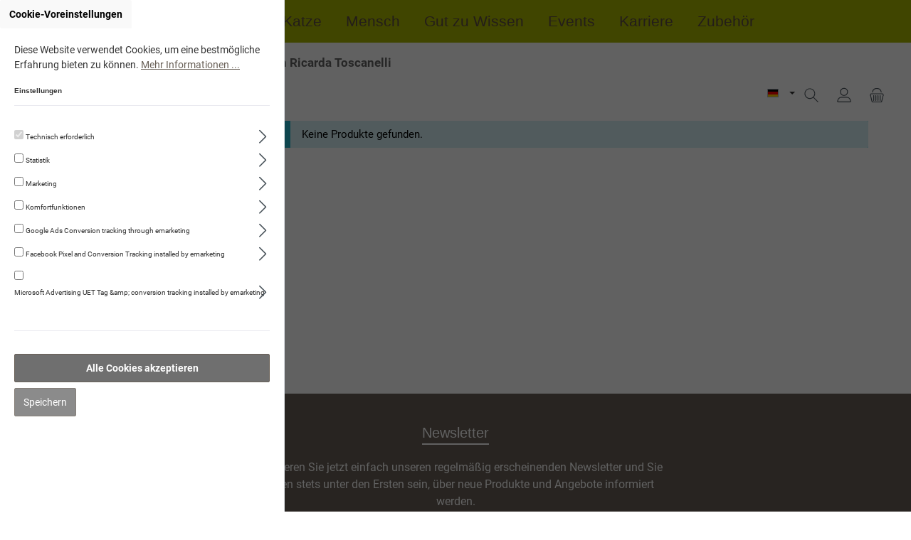

--- FILE ---
content_type: text/html; charset=UTF-8
request_url: https://wuschelbunt.navita-schweiz.ch/Pferd/naVita-Pferd/Horse-Detox/
body_size: 49293
content:

<!DOCTYPE html>

<html lang="de-DE"
      itemscope="itemscope"
      itemtype="https://schema.org/WebPage">

                            
    <head>
            		                            <meta charset="utf-8">
            
                            <meta name="viewport"
                      content="width=device-width, initial-scale=1, shrink-to-fit=no">
            
                            <meta name="author"
                      content="">
                <meta name="robots"
                      content="index,follow">
                <meta name="revisit-after"
                      content="15 days">
                <meta name="keywords"
                      content="">
                <meta name="description"
                      content="">
            
                                <meta property="og:url"
                      content="https://wuschelbunt.navita-schweiz.ch/Pferd/naVita-Pferd/Horse-Detox/">
                <meta property="og:type"
                      content="website">
                <meta property="og:site_name"
                      content="Navita Schweiz">
                <meta property="og:title"
                      content="Horse-Detox">
                <meta property="og:description"
                      content="">
                <meta property="og:image"
                      content="https://wuschelbunt.navita-schweiz.ch/media/27/19/a2/1635287314/logo-mit-weisser-kontur-5px.png">

                <meta name="twitter:card"
                      content="summary">
                <meta name="twitter:site"
                      content="Navita Schweiz">
                <meta name="twitter:title"
                      content="Horse-Detox">
                <meta name="twitter:description"
                      content="">
                <meta name="twitter:image"
                      content="https://wuschelbunt.navita-schweiz.ch/media/27/19/a2/1635287314/logo-mit-weisser-kontur-5px.png">
            

            <meta name="facebook-domain-verification"
              content="t8f8abgior7wi5rtn53xwa0cc1ppka" />
    

                                <meta itemprop="copyrightHolder"
                      content="Navita Schweiz">
                <meta itemprop="copyrightYear"
                      content="">
                <meta itemprop="isFamilyFriendly"
                      content="true">
                <meta itemprop="image"
                      content="https://wuschelbunt.navita-schweiz.ch/media/27/19/a2/1635287314/logo-mit-weisser-kontur-5px.png">
            

                

                                                

		




    
        

            <!-- emarketing start -->
        
        <!-- emarketing end -->
    
                    <link rel="shortcut icon"
                  href="https://wuschelbunt.navita-schweiz.ch/media/fa/c7/92/1596404915/navita-logo-72dpi-600x360.png">
        
                                <link rel="apple-touch-icon"
                  sizes="180x180"
                  href="https://wuschelbunt.navita-schweiz.ch/media/fa/c7/92/1596404915/navita-logo-72dpi-600x360.png">
                    
                                    <link rel="canonical" href="https://wuschelbunt.navita-schweiz.ch/Pferd/naVita-Pferd/Horse-Detox/">
                    
                    <title itemprop="name">Horse-Detox</title>
        
                
          		                                                                <link rel="stylesheet"
                      href="https://wuschelbunt.navita-schweiz.ch/theme/d8ec4974bea92434d6be316dfd3ba10f/css/all.css?1762171381">
                                    

		





        
                <!-- Theme styles -->
    <style>body{background-image:url(https://wuschelbunt.navita-schweiz.ch/media/b9/8a/99/1760129670/bio-background_%282%29.jpg);}</style>
    
            
        

    <script type="text/javascript">
                window.COOKIE_ACCEPT_RELOAD = 0;
            </script>


                                                                                                                                                                                                                                    

    	
				
			 
			
		<style>
	
        /* Chrome, Safari, Edge, Opera */
	.ultra-pagination-page::-webkit-outer-spin-button,
	.ultra-pagination-page::-webkit-inner-spin-button {
	  -webkit-appearance: none;
	  margin: 0;
	}

	/* Firefox */
	.ultra-pagination-page[type=number] {
	  -moz-appearance: textfield;
	}
	
	.ultra-pagination-page {
		text-align: center;
		border: unset;
	}

	.ultra-pagination-page {
		box-shadow: inset 0 1px 2px rgba(0,0,0,.1);
		background: #fff;
		border: 1px solid #d2d2d2;
		height: 41px;
		padding: 6px;
		font-weight: 400;
		font-size: .875rem;
		line-height: 1.5;
		color:#333333;
	}
	.ultra-pag-text {
		padding-left: 6px;
		padding-right: 6px;
		display: flex;
		align-items: center;
	}
	.ultra-nav-pagi {
		display: flex;
	}

		

	
		.ultra-new-count-articles::before, .ultra-new-count-articles::after {
	content: "";
	display: inline-flex;
	max-width: 100px;
	width:100%;
	border-bottom: 1px solid #bcc1c7;
	position: absolute;
	top: calc( 50% - 0.5px);
	border-radius: 4px;
	}	
	.ultra-new-count-articles::before {
		margin-left: -10px;
		left: -85px;
	}

	.ultra-new-count-articles::after {
		margin-left: 10px;
	}
		
	
	
	.ultra-count-articles {
		display: flex;
		padding:5px;
	}
	
	
	
	@media screen and (min-width:1200px ) {
								
								.ultra-count-articles { 
				justify-content: ;
				}
					}
	
	
	@media screen and (min-width:992px ) and (max-width:1199px) {
								
								.ultra-count-articles { 
				justify-content: ;
				}
					}
	
	
	@media screen and (min-width:768px ) and (max-width:991px) {
								
								.ultra-count-articles { 
				justify-content: ;
				}
					}
	
	@media screen and (min-width:576px ) and (max-width:767px) {
								.ultra-count-articles { display:none; }
								
					}
	
				
	@media screen and (max-width:575px) {
								.ultra-count-articles { display:none; }
								
							
	}
	
	
		.ultra-new-count-articles {
			padding: 5px 10px 5px 10px;
						border-radius: 4px;
		}
		
		.ultra-count-articles-number {
						color:#4a545b;
		}
		
		.ultra-count-articles-text {
			padding-left: 5px;
						color:#4a545b;
		}
	
	
	
	
	
	</style>
	
    



             



		<style type="text/css" plugin-name="ultra-Styler-general">
		/* Eigene CSS für Generelle Styles, für Desktop, Tablet und Smartphone */
.dv-account-menu-login-password-recover {
    text-align: center;
}
.icon-dvsp-old-shop-notice-arrow {
    color: #fff;
}

.navigation-flyouts .navigation-flyout .navigation-flyout-content .navigation-flyout-categories.is-level-0 > .navigation-flyout-col::before {
    color: #fff !important;
}

.navigation-flyout-col::before {
    color: #fff !important;
}

.footer-copyright {
    display:none !important;
}

body {
    background-color: #ffffff !important;
}

.main-navigation {
    background-color: #A9B400 !important;
    color: #ffffff !important;
}

.nav-main .main-navigation-link {
    color: #eaeaf0;
}

.nav-main .main-navigation-link.active {
    background-color: transparent !important;
    color: #ffffff !important;
}

.nav-main .main-navigation-link:hover {
    background-color: transparent !important;
    color:#464646 !important;
}


.cms-page .cms-section .boxed > div:not(.bg-color) {
    border: none !important;
}




.nav-link {
    color: #5c4b42 !important;
}


.img-fluid {
    max-height: 100% !important;
}


.checkout-aside-summary-total {
    font-size: 1.0rem;
}


.product-image {
    max-height: 100%;
}


.loyxx-ctt-image {
    height: 150px !important;
    align-items: center;
    justify-content: center;
    display: flex;
}

.loyxx-ctt-title {
    text-align: center;
}

body.is-sticky-nav-main div.header-cart.sticky[data-offcanvas-cart] .btn {
    background-color: transparent !important;
}

.sticky-logo-main-link picture {
    height: auto;
    display: inline-block;
    top: -10px;
    position: relative;
}


.category-navigation.level-0>.category-navigation-entry {
    border: none !important;
}

.cms-section-sidebar-sidebar-content {
    padding-top: 20px;
}

.category-navigation-box {
    border: none !important;
}

.order-item-price-value {
    white-space: nowrap !important;
}

.dropdown-menu.dropdown-menu-right.order-table-header-context-menu-content {
    white-space: nowrap !important;
}




.col-4.checkout-aside-item-image {
    padding: 0px;
}

.col-8.checkout-aside-item-data {
    padding-right: 0px;
    padding-left: 10px;
}
.is-act-checkoutregisterpage .checkout .checkout-aside {
    padding-right: 0px;
}



.register-login-collapse-toogle {
    m/argin-bottom: 1rem;
    margin-bottom: 3rem;
    background-color: #dedede;
    padding: 15px 0px 15px 15px;
}


.register-login-collapse-toogle span.icon.icon-avatar {
    margin-right: 15px;
}

.cart-item-img-link {
    height: 100%;
}

.cart-item-img-container {
    height: 100%;
}

img.img-fluid.cart-item-img {
    max-height: 100% !important;
    max-width: 100% !important;
    h/eight: 100%;
    min-height: 100% !important;
}


.card.checkout-card {
    margin-top: 2rem;
}

.confirm-product {
    margin-top: 2rem;
}


.loyxx-ctt-box {
   border: .0625rem solid rgba(0,0,0,.1);
}

.dv-show-password-toggle {
    top: 2.05rem !important;
}

.ytp-impression-link {
    display: none !important;
}


.search-container {
    background: #f3f3f3;
}

.search-container #searchCollapse.show {
    background-color: transparent;
}

ul.search-suggest-container {
    width: calc(100% - 25px);
    padding: 15px 15px;
    background: #efefef;
    margin-left: 0px;
    background-color: #fff;
}

ul.search-suggest-container li.js-result:hover {
    background-color: #EFEFEF;
}


.content-main {
    background-color: #fff;
}

.content-main * .cms-page {
    background-color: #fff;
    margin-top: 0px !important;
}

/*
.content-main * .cms-page * .cms-block-container {
    padding: 0px 0px 0px 0px;
}
*/

.content-main * .cms-page * .cms-block-container {
    padding-top: 0px !important;
    padding-bottom: 0px !important;
}

.content-main * .cms-page * .col-1, 
.content-main * .cms-page * .col-2, 
.content-main * .cms-page * .col-3, 
.content-main * .cms-page * .col-4, 
.content-main * .cms-page * .col-5, 
.content-main * .cms-page * .col-6, 
.content-main * .cms-page * .col-7, 
.content-main * .cms-page * .col-8, 
.content-main * .cms-page * .col-9, 
.content-main * .cms-page * .col-10, 
.content-main * .cms-page * .col-11, 
.content-main * .cms-page * .col-12
{
    /*padding: 1px;*/
}

body {
    background-image: none;
}

.cookie-permission-container {
    background-color: #EFEFEF;
}

/*
.cms-section-default .cms-block .cms-block-container {
    p/adding: 0 !important;
}
*/

/* Top language div */
/*
.d-lg-block {
    padding-right: 0px;
}
*/

.dvsp-header-logo-shop-sp-info-desktop {
font-weight: bold !important;
/*    font-weight: normal !important;*/
   color: #333 !important;
    padding-left: 15px !important;
    font-size: 19px !important;
}

.nopad > .cms-block-container {
    padding: 0px !important;
    margin-top: 10px !important;
}

.cms-element-image {
    padding: 0px !important;
    border: none !important;
}

.cms-section-default.boxed .cms-block:not(.twt-cms-block-reset) {
    margin-bottom: 0px;
}

.cms-section-default.boxed {
    padding: 0px;
}
*/

.product-variant-characteristics,
.product-price-info .product-price-unit {
display: none;
}

.dv-product-product-number {
    height: auto;
    display: none;
}

.footer-main .container .footer-columns#footerColumnsTop, .footer-main .cms-section .boxed .footer-columns#footerColumnsTop, .cms-section .footer-main .boxed .footer-columns#footerColumnsTop {
    background-color: #696057;
}

/*
.cms-element-solid-ase-content-slider.solid-ase-content-slider-4f4ebdab8c384c7494644ee018c6587c.solid-ase-content-slider-gallery-fade.solid-ase-content-slider-boxed-center-left.solid-ase-content-slider-content-fade-in-right.solid-ase-content-slider-nav.solid-ase-content-slider-nav-dots-fill.solid-ase-content-slider-nav-large.solid-ase-content-slider-nav-horizontal-bottom-center
*/
.cms-element-solid-ase-content-slider 
{
    margin-right: -35px !important;
}




/*.nav-main > .container {*/
    /*display: flex;*/
/*}*/

.nav-main {
    padding: 0px 0px 10px 0px;
    margin: 0px;
}

/*
.nav-main * .header-row {
    margin-top: -20px;
}
*/

.is-act-cartpage .checkout .checkout-main, .is-act-checkoutregisterpage .checkout .checkout-main, .is-act-confirmpage .checkout .checkout-main, .is-ctl-accountorder .checkout .checkout-main, .is-act-finishpage .checkout .checkout-main {
    -ms-flex: 0 0 100%;
    flex: 0 0 100%;
    max-width: 100%;
}

.offset-lg-2, .is-act-confirmpage .checkout .checkout-main, .is-ctl-accountorder .checkout .checkout-main, .is-act-confirmpage .checkout .checkout-additional, .is-ctl-accountorder .checkout .checkout-additional, .is-act-finishpage .checkout .checkout-main, .is-act-finishpage .checkout .checkout-additional {
    /*margin-left: 16.6666666667%;*/
    margin-left: 0;
}

.acris-navigation .acris-scrollable {
    max-height: 80vh !important;
    margin-top: 0px !important;
}

.nav-main {
    padding-bottom: 0px !important;
}

.top-bar-nav-item.top-bar-currency, 
.top-bar-nav-text {
    display: none !important;
}

.slide-container > * > .content {
    background-color: #fff !important;
    padding: 15px !important;
    opacity: 0.66 !important;
    border-radius: 5px !important;
    align-self: flex-end;
}

.slide-container > * > .content {
    max-width: max-content;
}

.twt-widget-payment .is-payment-logo.is-fallback-badge span, .twt-widget-paymentshipping .is-payment-logo.is-fallback-badge span {
    font-size: 0.9rem !important;
}

.twt-widget-payment .is-payment-logo img.footer-logo-image, .twt-widget-paymentshipping .is-payment-logo img.footer-logo-image {
    padding: 0.25rem !important;
}

.cms-page .cms-block.bg-color.nopad.pos-0.cms-block-text {
    /* display: none; */
}

/*
.cms-section.pos-0 {
    display: none !important;
}

.cms-section.pos-1 .col-12.col-md-8 {
    padding-left: 0px;
}
*/

ul#product-detail-cross-selling-tabs {
    display: none;
}

.product-detail-cross-selling * .product-variant-characteristics,
.product-detail-cross-selling * .product-description,
.product-detail-cross-selling * .dv-swkweb-pseudovariant-list-element-container,
.product-detail-cross-selling * .product-price-unit
 {
display: none;
}

.checkout-cart-upselling * .product-variant-characteristics,
.checkout-cart-upselling * .product-description,
.checkout-cart-upselling * .dv-swkweb-pseudovariant-list-element-container,
.checkout-cart-upselling * .product-price-unit,
.checkout-cart-upselling * .product-cheapest-price
 {
display: none;
}

.sw-page .sw-page__content.has--side-content {
  grid-template-columns: 640px 1fr auto !important;
}

.dv-subscription-edit-address-button-wrapper {
    display: none;
}

table.dv-order-table > tbody > tr:nth-child(2) {
    display: none;
}

table.dv-order-table > tbody > tr:nth-child(5) {
/*    display: none;*/
}

.twt-widget-awards .twt-awards-container img {
  max-width: 300px !important;
}





/* roboto-300 - latin-ext_latin */
@font-face {
  font-family: 'Roboto';
  font-style: normal;
  font-weight: 300;
  font-display: swap;
  src: local(''),
       url('/fonts/roboto-v30-latin-ext_latin-300.woff2') format('woff2'), /* Chrome 26+, Opera 23+, Firefox 39+ */
       url('/fonts/roboto-v30-latin-ext_latin-300.woff') format('woff'); /* Chrome 6+, Firefox 3.6+, IE 9+, Safari 5.1+ */
}

/* roboto-300italic - latin-ext_latin */
@font-face {
  font-family: 'Roboto';
  font-style: italic;
  font-weight: 300;
  font-display: swap;
  src: local(''),
       url('/fonts/roboto-v30-latin-ext_latin-300italic.woff2') format('woff2'), /* Chrome 26+, Opera 23+, Firefox 39+ */
       url('/fonts/roboto-v30-latin-ext_latin-300italic.woff') format('woff'); /* Chrome 6+, Firefox 3.6+, IE 9+, Safari 5.1+ */
}

/* roboto-regular - latin-ext_latin */
@font-face {
  font-family: 'Roboto';
  font-style: normal;
  font-weight: 400;
  font-display: swap;
  src: local(''),
       url('/fonts/roboto-v30-latin-ext_latin-regular.woff2') format('woff2'), /* Chrome 26+, Opera 23+, Firefox 39+ */
       url('/fonts/roboto-v30-latin-ext_latin-regular.woff') format('woff'); /* Chrome 6+, Firefox 3.6+, IE 9+, Safari 5.1+ */
}

/* roboto-500 - latin-ext_latin */
@font-face {
  font-family: 'Roboto';
  font-style: normal;
  font-weight: 500;
  font-display: swap;
  src: local(''),
       url('/fonts/roboto-v30-latin-ext_latin-500.woff2') format('woff2'), /* Chrome 26+, Opera 23+, Firefox 39+ */
       url('/fonts/roboto-v30-latin-ext_latin-500.woff') format('woff'); /* Chrome 6+, Firefox 3.6+, IE 9+, Safari 5.1+ */
}

/* roboto-italic - latin-ext_latin */
@font-face {
  font-family: 'Roboto';
  font-style: italic;
  font-weight: 400;
  font-display: swap;
  src: local(''),
       url('/fonts/roboto-v30-latin-ext_latin-italic.woff2') format('woff2'), /* Chrome 26+, Opera 23+, Firefox 39+ */
       url('/fonts/roboto-v30-latin-ext_latin-italic.woff') format('woff'); /* Chrome 6+, Firefox 3.6+, IE 9+, Safari 5.1+ */
}

/*
.dvsp-edit-customer-email-icon-wrapper {
    display: none;
}
*/

.order-table-header-order-status {
    display: none;
}

div[data-cms-element-id=ef3cd3b265c04a8f865a7f09c12549b5] {
  display: none
}

.twt-badge-stock {
    display: none;
}

.language-flag.country-fr {
    background-image: linear-gradient(to right, #21468b 33%, #fff 33%, #fff 66%, #d00 66%);
}

.language-flag.country-it {
    background-image: linear-gradient(to right, #009246 33%, #fff 33%, #fff 66%, #d00 66%);
}

.dv-pbsp-shipping-cost-switch-button {
//    display: none;
}

.dvsp-spa-creation-link{
//    display: none;
}

#dv-subscription-action-cancellation-btn {
#    display: none;
}

#dv-subscription-action-change-interval-btn{
#    display: none;
}



/*
.dv-survey-wrapper {
    display: none;
}

.cms-block.bg-color.nopad.pos-0.cms-block-text {
     display:none;
}
*/

/*
First Block of homepage mainly for holiday informations
*/

.cms-section.pos-14.cms-section-default {
    display: none;
}

.breadcrumb .cms-breadcrumb, .twt-is-cms-page .breadcrumb {
    display: -webkit-flex;
}

.twt-is-cms-landingpage .breadcrumb {
    display: -webkit-flex !important;
}

/*
a#ni_3af0a6cae61341bb86db177ede908f52 {
   display:none !important;
}
*/

.twt-product-detail-custom-field-1-container.twt-product-specifications-container {
    padding-top: 15px;
}

.is-act-home {
    .cms-section.pos-11.cms-section-default {
/*        display:none;/**/

        .cms-block.pos-0.cms-block-grid-3-3-3-3 {
                .cms-block-container-row.row.cms-row  {
                     justify-content: center;
                    .col-12.col-md-6.col-lg-3:nth-last-child(4) {
                       /*display: none;*/
                    }
                }
         }
    }



    .cms-block.pos-1.cms-block-grid-3-3-3-3 {
        padding-left: 20px !important;
        padding-right: 20px !important;
    }
 


    .cms-block.pos-0.cms-block-grid-3-3-3-3 {
        .cms-block-container-row.row.cms-row  {
             justify-content: center;

            :first-child {
                   
            }
        }
    }
}

.navigation-flyout-categories:not(.is-level-0) {
    margin-left: 0 !important;
color: #333 !important;
}

@media (min-width: 768px) {
  .navigation-flyout-link.is-level-0 {
     font-size: 1.5rem !important;
color: #333 !important;
}
}

.navigation-flyout-categories:has(.is-level-0) {
     font-size: 1.5rem !important;
color: #333 !important;
}

.navigation-flyout-link:hover {
    text-deocation: underlined !important;
    padding-left: 0 !important;
}

.navigation-flyout-col {
a:hover {
  color: #3f3a34 !important;
  text-decoration: underline !important;
}
}


.dv-menu-item-shop-promotion-material {
/*    display: none;/**/
}

a[href="/dv/eventCalendar/detail/451360b10099404ca946c46345516ab8"] {
    visibility: hidden;
}








/**
* Adaption from original Domain
**/

.dv-swkweb-pseudovariant-list-element:hover {
  cursor: pointer;
}
.dv-swkweb-pseudovariant-price-element.is-hidden {
  display: none;
}
.dv-swkweb-pseudovariant-badge-element.is-hidden {
  display: none;
}
.dv-product-box-quantity-field-container {
  float: left;
}
.dv-swkweb-pseudovariant-list-element-container {
  min-height: 44px;
}
.dv-swkweb-pseudovariant-list-element-container .product-detail-pseudovariants-pseudovariant-container {
  display: block !important;
}
.dv-swkweb-product-details-button-container {
  margin-top: 10px;
  width: 100%;
}
.dv-swkweb-pseudovariant-product-box-form.is-hidden {
  display: none;
}
.dv-swkweb-pseudovariant-details-button.is-hidden {
  display: none !important;
}
.dv-swkweb-pseudovariant-price-element.is-hidden {
  display: none !important;
  visibility: hidden !important;
  height: 0 !important;
  overflow: hidden !important;
}

.btn-buy {
    color: #212529 !important;
    background-color: #b6bd00 !important;
    border-color: #b6bd00 !important;
}


.offcanvas-header {
  margin-left: unset;
  margin-top: unset;
  margin-right: unset;
  margin-bottom: unset;
}

.is-offcanvas .line-item-details {
    flex: 0 0 auto;
    width: 70%;
}

.form-row.buy-widget-container div {
    height: 40px;
    display: inline-block;
    width: auto;
}

.form-row.buy-widget-container button {
    height: 40px;
    margin: 0px 0px 0px 20px;
    padding: 0px 20px;
}

.dv-swkweb-pseudovariant-list-element.product-detail-pseudovariants-pseudovariant.is-selected {
    text-decoration: none !important;
}

.dv-swkweb-pseudovariant-list-element.product-detail-pseudovariants-pseudovariant {
    text-decoration: none !important;
}

.dv-swkweb-pseudovariant-list-element.product-detail-pseudovariants-pseudovariant:hover, button#confirmOrderFormDvspCustomerSelectionBtn:hover {
    background-color: #656565 !important;
    color: #fff !important;
}

.dv-swkweb-pseudovariant-list-element.product-detail-pseudovariants-pseudovariant.is-selected, button#confirmOrderFormDvspCustomerSelectionBtn {
    background-color: #6F6F6F !important;
}

button.btn.btn-primary.btn-block.btn-buy, button.btn.btn-primary.btn-buy, button.btn.btn-primary.btn-buy:hover {
    background-color: #AAB419 !important;
    color: #fff !important;
}


a.btn.begin-checkout-btn.btn-primary:hover, button.btn.btn-primary.btn-lg.dv-pbsp-shipping-cost-switch-button:hover, button.btn-primary.btn:hover {
    background-color: #656565 !important;
    color: #fff !important;
}

a.btn.begin-checkout-btn.btn-primary, button.btn.btn-primary.btn-lg.dv-pbsp-shipping-cost-switch-button, button.btn-primary.btn {
    background-color: #6F6F6F;
}


.footer-column-newsletter form .form-content {
    width: 50%;
}

#dv-debug-init-plugins {
     opacity: 0.1 !important;
}
	</style>
	
		<style type="text/css" plugin-name="ultra-Styler-desktop">
	@media screen and (min-width:1260px) {
		/* Eigene CSS für Desktop (ab 1260px) */

.is-act-confirmpage .checkout-main {
    -ms-flex: 0 0 80% !important;
    flex: 0 0 80% !important;
    max-width: 80% !important;
    margin-left: 1% !important;
}

.is-act-cartpage .checkout-main {
    -ms-flex: 0 0 60% !important;
    flex: 0 0 60% !important;
    max-width: 60% !important;
    margin-left: 0% !important;
}

.checkout .checkout-aside {
    -ms-flex: 0 0 39% !important;
    flex: 0 0 39% !important;
    max-width: 39% !important;
}

.checkout-aside {
    margin-left: 1% !important;
}

.dv-show-password-toggle {
    top: 1.87rem !important;
}

.header-row {
    /*line-height: 40px;*/
    /*height: 40px;*/
    -ms-flex-align: center;
    align-items: center !important;
    max-width: calc(100% - 0px);
    -ms-flex-pack: start;
    justify-content: flex-start;
    /*margin-left: auto;*/
    /*margin-right: auto;*/
    margin-left: 25px;
    margin-right: 0px;
    display: flex;
    /*padding-right: 0;*/
    /*padding-left: 0;*/
    padding: 0px;
}

.header-logo-col {
    display: flex;
}

.header-row .col-12.header-logo-col {
    width: 75%;
}
.header-row .col-12.header-actions-col {
    width: 25%;
}
.header-row .col-12.header-actions-col .row {
    right: 25px;
    position: absolute;
    /*top: -15px;*/
}

.dvsp-header-logo-shop-sp-info-desktop {
    font-weight: bold !important;
/*    font-weight: normal !important;*/
    /*padding: 1rem 0 0 0 !important;*/
    font-size: 120% !important;
    text-align: left !important;
    color: #696057;
    opacity: 0.75;
    align-self: end;
}

/*
.header-row .col-12.header-actions-col * .search-toggle {
    background-color: red;
}
*/

.header-row .col-12.header-actions-col * .search-toggle * .header-search-toggle-name {
    display: none;
}

.header-row .col-12.header-actions-col * .account-menu * .header-account-name {
    display: none;
}

.header-row .col-12.header-actions-col * .header-cart * .header-cart-name,
.header-row .col-12.header-actions-col * .header-cart * .header-cart-total {
    display: none;
}


/*
.header-logo-main {
    width: 180px;
}
*/

.header-logo-picture {
    max-width: 160px;
}

/*
header.header-main .header-logo-col .header-logo-main .header-logo-main-link img {
    width: 160px;
    height: auto;
}

.noborder > * {
    border: none !important;
}
*/

.search-container {
    padding: 0px 20px
}

.search-container * .header-search, 
.search-container #searchCollapse .header-search 
{
    /* background-color: #efefef !important; */
    background-color: #696057 !important;
    max-width: calc(100% - 40px);
}

/*
.form-control .header-search-input {
    padding: 0px !important;
    margin-bottom: 15px !important;
}
*/

.search-container #searchCollapse .header-search .header-search-form {
    padding: 1px !important;
    margin-bottom: 15px !important;
}

/*.top-bar {*/
    /*align-self: center;*/
    /*display: none;*/
/*}*/

.top-bar-nav {
    display: none;
}

.nav-main .main-navigation-link {
    /*font-size: 1.15rem !important;*/
    font-size: 21px !important;
}

.product-detail-regulation-price-wrapper, .product-detail-list-price-wrapper {
    font-size: 14px;
}

li#tns2-item0 * .content {
    display: none !important;
}

.header-logo-picture {
    margin-top: -20px;
}

	}
	</style>
	
	
	
		<style type="text/css" plugin-name="ultra-Styler-sl">
	@media screen and (min-width:480px) and (max-width:767px) {
		.checkout {
    padding: 25px !important;
}



	}
	</style>
		
		<style type="text/css" plugin-name="ultra-Styler-sp">
	@media screen and (max-width:479px) {
		.checkout {
    padding: 25px !important;
}


	}
	</style>
	

    


    
            <link rel="stylesheet" href="https://wuschelbunt.navita-schweiz.ch/bundles/moorlfoundation/storefront/css/animate.css?1760596740">
    
    
            <style>
            :root {
                --moorl-advanced-search-width: 600px;
            }
        </style>
    
                        <script>
        window.features = {"V6_5_0_0":true,"v6.5.0.0":true,"V6_6_0_0":false,"v6.6.0.0":false,"V6_7_0_0":false,"v6.7.0.0":false,"VUE3":false,"vue3":false,"JOIN_FILTER":false,"join.filter":false,"MEDIA_PATH":false,"media.path":false,"ES_MULTILINGUAL_INDEX":false,"es.multilingual.index":false,"STOCK_HANDLING":false,"stock.handling":false,"ASYNC_THEME_COMPILATION":false,"async.theme.compilation":false};
    </script>
        
                        
                            <script>
        dataLayer = window.dataLayer || []; dataLayer.push({"pageTitle":"Horse-Detox","pageSubCategory":"","pageCategoryID":"","pageSubCategoryID":"","pageCountryCode":"de-DE","pageLanguageCode":"Deutsch","pageVersion":1,"pageTestVariation":"1","pageValue":1,"pageAttributes":"1","pageCategory":"Navigation","visitorLoginState":"Logged Out","visitorType":"NOT LOGGED IN","visitorLifetimeValue":0,"visitorExistingCustomer":"No"});
                    var google_tag_params = {"ecomm_pagetype":"other"}
            dataLayer.push ({
                'event':'remarketingTriggered',
                'google_tag_params': window.google_tag_params
            });
                                        dataLayer.push (
                {"ecommerce":{"currencyCode":"CHF"}}
            );
                                                    </script>
            
                        
            <script>(function(w,d,s,l,i){w[l]=w[l]||[];w[l].push({'gtm.start':
                    new Date().getTime(),event:'gtm.js'});var f=d.getElementsByTagName(s)[0],
                j=d.createElement(s),dl=l!='dataLayer'?'&l='+l:'';j.async=true;j.src=
                '//www.googletagmanager.com/gtm.js?id='+i+dl;f.parentNode.insertBefore(j,f);
            })(window,document,'script','dataLayer','GTM-NLHDGLH');</script>            
                                
            <script>
            window.dataLayer = window.dataLayer || [];
            function gtag() { dataLayer.push(arguments); }

            (() => {
                const analyticsStorageEnabled = document.cookie.split(';').some((item) => item.trim().includes('google-analytics-enabled=1'));
                const adsEnabled = document.cookie.split(';').some((item) => item.trim().includes('google-ads-enabled=1'));

                // Always set a default consent for consent mode v2
                gtag('consent', 'default', {
                    'ad_user_data': adsEnabled ? 'granted' : 'denied',
                    'ad_storage': adsEnabled ? 'granted' : 'denied',
                    'ad_personalization': adsEnabled ? 'granted' : 'denied',
                    'analytics_storage': analyticsStorageEnabled ? 'granted' : 'denied'
                });
            })();
        </script>
            



            <!-- emarketing start -->
        

        

        

        
        

        

        

        
        

        

        

                <!-- emarketing end -->
    

            <script>
            window.mediameetsFacebookPixelData = new Map();
        </script>
    
                                
            

        <script type="text/javascript"
            src='https://www.google.com/recaptcha/api.js'
            defer></script>
    <script>
        window.googleReCaptchaV2Active = true;
    </script>

                
                                    <script>
                    window.useDefaultCookieConsent = true;
                </script>
                    
                                        <script>
                window.activeNavigationId = 'e22281d69fdf414688dd2e08e7ac26f5';
                window.router = {
                    'frontend.cart.offcanvas': '/checkout/offcanvas',
                    'frontend.cookie.offcanvas': '/cookie/offcanvas',
                    'frontend.checkout.finish.page': '/checkout/finish',
                    'frontend.checkout.info': '/widgets/checkout/info',
                    'frontend.menu.offcanvas': '/widgets/menu/offcanvas',
                    'frontend.cms.page': '/widgets/cms',
                    'frontend.cms.navigation.page': '/widgets/cms/navigation',
                    'frontend.account.addressbook': '/widgets/account/address-book',
                    'frontend.country.country-data': '/country/country-state-data',
                    'frontend.app-system.generate-token': '/app-system/Placeholder/generate-token',
                    };
                window.salesChannelId = '91ba059ec0f34761843533768a6c5d28';
            </script>
        
    <script>
        window.router = window.router || {};
        window.router['frontend.twint.waiting'] = '/payment/waiting/--hash--';

        window.router['frontend.twint.express'] = '/payment/express/--hash--';
        window.router['frontend.twint.express-checkout'] = '/twint/express-checkout';
        window.router['frontend.twint.monitoring'] = '/payment/monitoring/--hash--';
        window.router['frontend.twint.cancel'] = '/payment/cancel/--hash--';
        window.router['frontend.checkout.line-item.add'] = '/checkout/line-item/add';
        window.router['frontend.checkout.cart.page'] = '/checkout/cart';
        window.router['frontend.checkout.finish.page'] = '/checkout/finish';

                window.router['frontend.checkout.confirm.page'] = '/checkout/confirm';
        window.router['frontend.dv-admin.checkout.get-customer-cards'] = '/checkout/getCustomerCards/_selectedCustomerId_/_loadMode_';
        window.router['frontend.dv-admin.checkout.get-address-cards'] = '/checkout/getAddressCards/_customerId_/_addressType_';
        window.router['frontend.dv-admin.checkout.persist-ofc-cart-customer-selection'] = '/dvCheckout/persistOfcCartCustomerSelection';
        window.router['frontend.dv-admin.register.create-customer-by-sales-partner'] = '/dvAdmin/register/createCustomerBySalesPartner';
        window.router['frontend.dv-admin.address.ofc.hide-address-permanently'] = '/dvAdmin/address/ofc/hideAddressPermanently';
        window.router['frontend.dv-admin.checkout.cart.get-subscription-interval'] = '/checkout/cart/getSubscriptionInterval/_subscriptionType_';
        window.router['frontend.dv-admin.checkout.cart.update-subscription-interval'] = '/checkout/cart/updateSubscriptionInterval';
        window.router['frontend.dv-admin.sales-partner.customer.list'] = '/dvAdmin/salesPartner/customerList/0/0/none/none/_createdCustomerId_';
        window.router['frontend.dv-admin.sales-partner.customer.edit-email'] = '/dvAdmin/salesPartner/customer/edit/email';
    </script>

    <script>
                window.router['frontend.checkout.confirm.page'] = '/checkout/confirm';
        window.router['frontend.dv-admin.checkout.get-customer-cards'] = '/checkout/getCustomerCards/_selectedCustomerId_/_loadMode_';
        window.router['frontend.dv-admin.checkout.get-address-cards'] = '/checkout/getAddressCards/_customerId_/_addressType_';
        window.router['frontend.dv-admin.checkout.persist-ofc-cart-customer-selection'] = '/dvCheckout/persistOfcCartCustomerSelection';
        window.router['frontend.dv-admin.register.create-customer-by-sales-partner'] = '/dvAdmin/register/createCustomerBySalesPartner';
        window.router['frontend.dv-admin.address.ofc.hide-address-permanently'] = '/dvAdmin/address/ofc/hideAddressPermanently';

                window.router['frontend.dv-admin.checkout.cart.get-subscription-interval'] = '/checkout/cart/getSubscriptionInterval/_subscriptionType_';
        window.router['frontend.dv-admin.checkout.cart.update-subscription-interval'] = '/checkout/cart/updateSubscriptionInterval';

                window.router['frontend.dv-admin.sales-partner.customer.list'] = '/dvAdmin/salesPartner/customerList/0/0/none/none/_createdCustomerId_';
        window.router['frontend.dv-admin.sales-partner.customer.edit-email'] = '/dvAdmin/salesPartner/customer/edit/email';
    </script>

                                <script>
                
                window.breakpoints = {"xs":0,"sm":576,"md":768,"lg":992,"xl":1200};
            </script>
        
        
                            
        <script src="https://code.jquery.com/jquery-3.7.1.min.js" integrity="sha256-/JqT3SQfawRcv/BIHPThkBvs0OEvtFFmqPF/lYI/Cxo=" crossorigin="anonymous"></script>

                            <script>
                window.themeAssetsPublicPath = 'https://wuschelbunt.navita-schweiz.ch/theme/5ac3ca63673e47359dfcb0caa8932c66/assets/';
            </script>
        
                                                                                                    <script type="text/javascript" src="https://wuschelbunt.navita-schweiz.ch/theme/d8ec4974bea92434d6be316dfd3ba10f/js/all.js?1762171381" defer></script>
                                                        

        </head>

        <body class="is-ctl-navigation is-act-index themeware twt-bio twt-header-type-4 twt-full-width twt-is-cms-product-list">

        <!-- MODAL FIX: Container also in base template for other pages -->
    <div id="dv-ajax-modal-container"></div>

    
        
                
                
        <!-- Google Tag Manager Noscript -->
        <noscript>
        <iframe src="//www.googletagmanager.com/ns.html?id=GTM-NLHDGLH"
                height="0"
                width="0"
                style="display:none;visibility:hidden">
        </iframe>
    </noscript>
        <!-- End Google Tag Manager Noscript -->

    	
    
						                    <noscript class="noscript-main">
                
    <div role="alert"
         class="alert alert-info alert-has-icon">
                                                                                                                                                                                                <span class="icon icon-info">
                        <svg xmlns="http://www.w3.org/2000/svg" xmlns:xlink="http://www.w3.org/1999/xlink" width="24" height="24" viewBox="0 0 24 24"><defs><path d="M12 7c.5523 0 1 .4477 1 1s-.4477 1-1 1-1-.4477-1-1 .4477-1 1-1zm1 9c0 .5523-.4477 1-1 1s-1-.4477-1-1v-5c0-.5523.4477-1 1-1s1 .4477 1 1v5zm11-4c0 6.6274-5.3726 12-12 12S0 18.6274 0 12 5.3726 0 12 0s12 5.3726 12 12zM12 2C6.4772 2 2 6.4772 2 12s4.4772 10 10 10 10-4.4772 10-10S17.5228 2 12 2z" id="icons-default-info" /></defs><use xlink:href="#icons-default-info" fill="#758CA3" fill-rule="evenodd" /></svg>
        </span>
                                                        
                    <div class="alert-content-container">
                                                    
                                    <div class="alert-content">
                                                    Um unseren Shop in vollem Umfang nutzen zu können, empfehlen wir Ihnen Javascript in Ihrem Browser zu aktivieren.
                                            </div>
                
                                                                </div>
            </div>
            </noscript>
        
                
        <div class="nav-main">
                    		
				    <div class="main-navigation"
         id="mainNavigation"
         data-flyout-menu="true">
                    <div class="container">
                            <style>
                                                                                                            
                                                                                                                                                            
                                                                                                                                                            
                                                                                                                                                            
                                                                                                                                                            
                                                                                                                                                            
                                                                                                                                                            
                                                                    </style>
    
                        <nav class="nav main-navigation-menu"
                        itemscope="itemscope"
                        itemtype="http://schema.org/SiteNavigationElement">
                        
                        									 <a class="nav-link main-navigation-link home-link"
				href="/" aria-label="Home" 
				itemprop="url"
				title="Home">
														<div class="main-navigation-link-text">
						<span itemprop="name">Home</span>
					</div>
							</a>
			
                                                    
                                                                                            
                                            <a class="nav-link main-navigation-link"
           id="ni_9a9ceb2d7a5f4fb19edf85c9d2d1f1fc"
           href="https://wuschelbunt.navita-schweiz.ch/Hund/"
           itemprop="url"
                           data-flyout-menu-trigger="9a9ceb2d7a5f4fb19edf85c9d2d1f1fc" data-flyout-menu-click="false"
                data-flyout-menu-click-close="false"
                                   title="Hund">
            <div class="main-navigation-link-text">
                <span itemprop="name">Hund</span>
            </div>
        </a>
                                                                                                
                                            <a class="nav-link main-navigation-link"
           id="ni_f06c56ded5e24621b09ec3920be4b82e"
           href="https://wuschelbunt.navita-schweiz.ch/Katze/"
           itemprop="url"
                           data-flyout-menu-trigger="f06c56ded5e24621b09ec3920be4b82e" data-flyout-menu-click="false"
                data-flyout-menu-click-close="false"
                                   title="Katze">
            <div class="main-navigation-link-text">
                <span itemprop="name">Katze</span>
            </div>
        </a>
                                                                                                
                                            <a class="nav-link main-navigation-link"
           id="ni_65c546dae06a4734b013b74aa777abdf"
           href="https://wuschelbunt.navita-schweiz.ch/Mensch/"
           itemprop="url"
                           data-flyout-menu-trigger="65c546dae06a4734b013b74aa777abdf" data-flyout-menu-click="false"
                data-flyout-menu-click-close="false"
                                   title="Mensch">
            <div class="main-navigation-link-text">
                <span itemprop="name">Mensch</span>
            </div>
        </a>
                                                                                                
                                            <a class="nav-link main-navigation-link"
           id="ni_4edba93db30c44728b39f5102f825708"
           href="https://wuschelbunt.navita-schweiz.ch/Gut-zu-Wissen/"
           itemprop="url"
                           data-flyout-menu-trigger="4edba93db30c44728b39f5102f825708" data-flyout-menu-click="false"
                data-flyout-menu-click-close="false"
                                   title="Gut zu Wissen">
            <div class="main-navigation-link-text">
                <span itemprop="name">Gut zu Wissen</span>
            </div>
        </a>
                                                                                                
                                            <a class="nav-link main-navigation-link"
           id="ni_518b479ce6684b2abb8e1e2ab337eeeb"
           href="/dv/eventCalendar/list"
           itemprop="url"
                                   title="Events">
            <div class="main-navigation-link-text">
                <span itemprop="name">Events</span>
            </div>
        </a>
                                                                                                
                                            <a class="nav-link main-navigation-link"
           id="ni_5d83998a201545608bc111cd84ca0487"
           href="https://wuschelbunt.navita-schweiz.ch/Karriere/"
           itemprop="url"
                                   title="Karriere">
            <div class="main-navigation-link-text">
                <span itemprop="name">Karriere</span>
            </div>
        </a>
                                                                                                
                                            <a class="nav-link main-navigation-link"
           id="ni_7bfdae36803548a78dc02f032aae82bc"
           href="https://wuschelbunt.navita-schweiz.ch/Zubehoer/"
           itemprop="url"
                                   title="Zubehör">
            <div class="main-navigation-link-text">
                <span itemprop="name">Zubehör</span>
            </div>
        </a>
                                                                            </nav>
                
            </div>
        
                                                                                                                                                                                                                                                                                                                                                                                    
                                                <div class="navigation-flyouts">
                                    
    
    
    <style>
        .acris-navigation .acris-navigation-cms-page,
        .acris-navigation .acris-navigation-cms-page {
            max-height: 60vh;
        }

            </style>

                                                <div
                    class="navigation-flyout acris-navigation acris-navigation-animation-default"
                    data-flyout-menu-id="9a9ceb2d7a5f4fb19edf85c9d2d1f1fc" data-flyout-menu-max-height="60">
                                                                        <div class="acris-navigation-flyout-close js-close-flyout-menu d-none">
                                                                                                                                        <span class="icon icon-x">
                        <svg xmlns="http://www.w3.org/2000/svg" xmlns:xlink="http://www.w3.org/1999/xlink" width="24" height="24" viewBox="0 0 24 24"><defs><path d="m10.5858 12-7.293-7.2929c-.3904-.3905-.3904-1.0237 0-1.4142.3906-.3905 1.0238-.3905 1.4143 0L12 10.5858l7.2929-7.293c.3905-.3904 1.0237-.3904 1.4142 0 .3905.3906.3905 1.0238 0 1.4143L13.4142 12l7.293 7.2929c.3904.3905.3904 1.0237 0 1.4142-.3906.3905-1.0238.3905-1.4143 0L12 13.4142l-7.2929 7.293c-.3905.3904-1.0237.3904-1.4142 0-.3905-.3906-.3905-1.0238 0-1.4143L10.5858 12z" id="icons-default-x" /></defs><use xlink:href="#icons-default-x" fill="#758CA3" fill-rule="evenodd" /></svg>
        </span>
                                </div>
                        
                                                    <div class="cms-page acris-navigation-cms-page acris-scrollable">
                                                                        <div class="cms-sections">
                                            
            
            
            
                                        
                                    
                        
                                                                            
                        <div class="cms-section  pos-0 cms-section-default"
                     style="">

                            <div class="cms-section-default boxed">
        
                                
                    
            
            
                    
                
                
    
    
    
    
            
    
                
            
    <div class="cms-block  pos-0 cms-block-acris-image-with-category-row-four"
         style="">
                            
                    <div class="cms-block-container"
                 style="padding: 20px 20px 20px 20px;">

                                    <div class="cms-block-container-row row cms-row ">
                            
            
        <div class="col-sm-6 col-lg-3" data-cms-element-id="9ce7c09952404581a6fed013145021b3">
                    
    
        
    
            <style>
            #ic_9ce7c09952404581a6fed013145021b3 .cms-element-acris-image-category-main-category-text {
                                font-weight: normal;
                text-transform: none;
            }
                        #ic_9ce7c09952404581a6fed013145021b3 .cms-element-acris-image-category-sub-category-text {
                                font-weight: normal;
                text-transform: none;
            }
                                    #ic_9ce7c09952404581a6fed013145021b3 .cms-element-acris-image-category-show-more-text {
                                font-weight: bold;                text-transform: none;            }
                        #ic_9ce7c09952404581a6fed013145021b3 .cms-element-acris-image-category-main-category {
                                            }
            #ic_9ce7c09952404581a6fed013145021b3 .cms-element-acris-image-category-sub-category {
                                            }
            #ic_9ce7c09952404581a6fed013145021b3 .cms-element-acris-image-category-show-more {
                                            }
                    </style>
    
                
    <div id="ic_9ce7c09952404581a6fed013145021b3"
         class="cms-element-acris-image-category">
                                                
                                                    
                                    <a href="https://wuschelbunt.navita-schweiz.ch/Fleischmenues/"
                       class="cms-image-link"
                       aria-label="Fleischmenüs"
                       >
                                                                    <div class="cms-element-image mb-3">
                                                            <div class="cms-image-container is-cover"
                                     style="min-height: 0px;">
                                                                                                                                                            
                                                                                                                            
                                                                                                                                                                                
                                            <img src="https://wuschelbunt.navita-schweiz.ch/media/2a/98/e9/1596407155/Naturkost Hund.jpeg"
                                                 alt="Fleischmenüs"
                                                 class="cms-image"
                                                 title="Fleischmenüs"
                                                 data-object-fit="cover">
                                                                                                            </div>
                                                    </div>
                                    
                    </a>
                                                
                    <div
                class="cms-element-acris-image-category-align text-left">
                                    
                                                                                                                                            <div class="cms-element-acris-image-category-main-category">
                                                                                                                                    <a class="cms-element-acris-image-category-main-category-text"
                                                   href="https://wuschelbunt.navita-schweiz.ch/Fleischmenues/"
                                                   itemprop="url"
                                                   title="Fleischmenüs">
                                                    Fleischmenüs
                                                </a>
                                                                                                                        </div>
                                                                                                        
                                                                
                                                                                                                                                                                                                                                                                                                            <div class="cms-element-acris-image-category-sub-category">
                                                                                                    <a class="cms-element-acris-image-category-sub-category-text"
                                                       href="https://wuschelbunt.navita-schweiz.ch/Fleischmenues/Ente-Rind-mit-Suesskartoffeln/"
                                                       itemprop="url"
                                                       title="Ente &amp; Rind mit Süsskartoffeln">
                                                        Ente &amp; Rind mit Süsskartoffeln
                                                    </a>
                                                                                            </div>
                                                                                                                                                                                                                                                                                                                                                                                                                        <div class="cms-element-acris-image-category-sub-category">
                                                                                                    <a class="cms-element-acris-image-category-sub-category-text"
                                                       href="https://wuschelbunt.navita-schweiz.ch/Fleischmenues/Huhn-mit-Karotten-PreDigestif/"
                                                       itemprop="url"
                                                       title="Huhn mit Karotten PreDigestif">
                                                        Huhn mit Karotten PreDigestif
                                                    </a>
                                                                                            </div>
                                                                                                                                                                                                                                                                                                                                                                                                                        <div class="cms-element-acris-image-category-sub-category">
                                                                                                    <a class="cms-element-acris-image-category-sub-category-text"
                                                       href="https://wuschelbunt.navita-schweiz.ch/Fleischmenues/Pferd-pur/"
                                                       itemprop="url"
                                                       title="Pferd pur">
                                                        Pferd pur
                                                    </a>
                                                                                            </div>
                                                                                                                                                                                                                                                                                                                                                                                                                        <div class="cms-element-acris-image-category-sub-category">
                                                                                                    <a class="cms-element-acris-image-category-sub-category-text"
                                                       href="https://wuschelbunt.navita-schweiz.ch/Fleischmenues/Fisch-Rind-mit-Haferflocken-Spinat/"
                                                       itemprop="url"
                                                       title="Fisch &amp; Rind mit Haferflocken &amp; Spinat">
                                                        Fisch &amp; Rind mit Haferflocken &amp; Spinat
                                                    </a>
                                                                                            </div>
                                                                                                                                                                                                                                                                                                                                                                                                                        <div class="cms-element-acris-image-category-sub-category">
                                                                                                    <a class="cms-element-acris-image-category-sub-category-text"
                                                       href="https://wuschelbunt.navita-schweiz.ch/Fleischmenues/Lamm-mit-Reis-Apfel-Hagebutte/"
                                                       itemprop="url"
                                                       title="Lamm mit Reis, Apfel &amp; Hagebutte">
                                                        Lamm mit Reis, Apfel &amp; Hagebutte
                                                    </a>
                                                                                            </div>
                                                                                                                                                                                                                                                                                                                                                                                                                                                                                            <div class="cms-element-acris-image-category-sub-category">
                                                                                                    <a class="cms-element-acris-image-category-sub-category-text"
                                                       href="https://wuschelbunt.navita-schweiz.ch/Fleischmenues/Rind-mit-Suesskartoffeln/"
                                                       itemprop="url"
                                                       title="Rind mit Süsskartoffeln">
                                                        Rind mit Süsskartoffeln
                                                    </a>
                                                                                            </div>
                                                                                                                                                                                    
                                                                                                        <div class="cms-element-acris-image-category-show-more">
                                    <a class="cms-element-acris-image-category-show-more-text"
                                       href="https://wuschelbunt.navita-schweiz.ch/Fleischmenues/"
                                       itemprop="url"
                                       title="Fleischmenüs">
                                        &gt; Mehr anzeigen                                    </a>
                                </div>
                                                                                                    </div>
            </div>
        </div>
    
            
        <div class="col-sm-6 col-lg-3" data-cms-element-id="3b2deddfc5e94199bd82269564369162">
                    
    
        
    
            <style>
            #ic_3b2deddfc5e94199bd82269564369162 .cms-element-acris-image-category-main-category-text {
                                font-weight: normal;
                text-transform: none;
            }
                        #ic_3b2deddfc5e94199bd82269564369162 .cms-element-acris-image-category-sub-category-text {
                                font-weight: normal;
                text-transform: none;
            }
                                    #ic_3b2deddfc5e94199bd82269564369162 .cms-element-acris-image-category-show-more-text {
                                font-weight: bold;                text-transform: none;            }
                        #ic_3b2deddfc5e94199bd82269564369162 .cms-element-acris-image-category-main-category {
                                            }
            #ic_3b2deddfc5e94199bd82269564369162 .cms-element-acris-image-category-sub-category {
                                            }
            #ic_3b2deddfc5e94199bd82269564369162 .cms-element-acris-image-category-show-more {
                                            }
                    </style>
    
                
    <div id="ic_3b2deddfc5e94199bd82269564369162"
         class="cms-element-acris-image-category">
                                                
                                                    
                                    <a href="https://wuschelbunt.navita-schweiz.ch/Hund/Trockennahrung/"
                       class="cms-image-link"
                       aria-label="Trockennahrung"
                       >
                                                                    <div class="cms-element-image mb-3">
                                                            <div class="cms-image-container is-cover"
                                     style="min-height: 0px;">
                                                                                                                                                            
                                                                                                                            
                                                                                                                                                                                
                                            <img src="https://wuschelbunt.navita-schweiz.ch/thumbnail/96/5b/82/1635418744/1px-transparent_400x400.png"
                                                 alt="Trockennahrung"
                                                 class="cms-image"
                                                 title="Trockennahrung"
                                                 data-object-fit="cover">
                                                                                                            </div>
                                                    </div>
                                    
                    </a>
                                                
                    <div
                class="cms-element-acris-image-category-align text-left">
                                    
                                                                                                                                            <div class="cms-element-acris-image-category-main-category">
                                                                                                                                    <a class="cms-element-acris-image-category-main-category-text"
                                                   href="https://wuschelbunt.navita-schweiz.ch/Hund/Trockennahrung/"
                                                   itemprop="url"
                                                   title="Trockennahrung">
                                                    Trockennahrung
                                                </a>
                                                                                                                        </div>
                                                                                                        
                                                                
                                                                                                                                                                                                                                                                                                                            <div class="cms-element-acris-image-category-sub-category">
                                                                                                    <a class="cms-element-acris-image-category-sub-category-text"
                                                       href="https://wuschelbunt.navita-schweiz.ch/Hund/Trockennahrung/rex-Huhn-Reis-mit-Schweizer-Alpenkraeuter/"
                                                       itemprop="url"
                                                       title="rex Huhn &amp; Reis mit Schweizer Alpenkräuter">
                                                        rex Huhn &amp; Reis mit Schweizer Alpenkräuter
                                                    </a>
                                                                                            </div>
                                                                                                                                                                                                                                                                                                                                                                                                                        <div class="cms-element-acris-image-category-sub-category">
                                                                                                    <a class="cms-element-acris-image-category-sub-category-text"
                                                       href="https://wuschelbunt.navita-schweiz.ch/Hund/Trockennahrung/rex-high-premium-Huhn-Suesskartoffel-mit-Schweizer-Alpenkraeuter/"
                                                       itemprop="url"
                                                       title="rex high premium Huhn &amp; Süsskartoffel mit Schweizer Alpenkräuter">
                                                        rex high premium Huhn &amp; Süsskartoffel mit Schweizer Alpenkräuter
                                                    </a>
                                                                                            </div>
                                                                                                                                                                                                                                                                                                                                                                                                                        <div class="cms-element-acris-image-category-sub-category">
                                                                                                    <a class="cms-element-acris-image-category-sub-category-text"
                                                       href="https://wuschelbunt.navita-schweiz.ch/Hund/Trockennahrung/merino-Lamm-Reis-mit-Schweizer-Alpenkraeuter/"
                                                       itemprop="url"
                                                       title="merino Lamm &amp; Reis mit Schweizer Alpenkräuter">
                                                        merino Lamm &amp; Reis mit Schweizer Alpenkräuter
                                                    </a>
                                                                                            </div>
                                                                                                                                                                                                                                                                                                                                                                                                                        <div class="cms-element-acris-image-category-sub-category">
                                                                                                    <a class="cms-element-acris-image-category-sub-category-text"
                                                       href="https://wuschelbunt.navita-schweiz.ch/Hund/Trockennahrung/nemo-Lachs-mit-Schweizer-Alpenkraeuter/"
                                                       itemprop="url"
                                                       title="nemo Lachs mit Schweizer Alpenkräuter">
                                                        nemo Lachs mit Schweizer Alpenkräuter
                                                    </a>
                                                                                            </div>
                                                                                                                                                                                                                                                                                                                                                                                                                        <div class="cms-element-acris-image-category-sub-category">
                                                                                                    <a class="cms-element-acris-image-category-sub-category-text"
                                                       href="https://wuschelbunt.navita-schweiz.ch/Hund/Trockennahrung/optima-athletica/"
                                                       itemprop="url"
                                                       title="optima-athletica">
                                                        optima-athletica
                                                    </a>
                                                                                            </div>
                                                                                                                                                                                                                                                                                                                                                                                                                                                                                            <div class="cms-element-acris-image-category-sub-category">
                                                                                                    <a class="cms-element-acris-image-category-sub-category-text"
                                                       href="https://wuschelbunt.navita-schweiz.ch/Hund/Trockennahrung/Small-Optiness/"
                                                       itemprop="url"
                                                       title="Small Optiness">
                                                        Small Optiness
                                                    </a>
                                                                                            </div>
                                                                                                                                                                                    
                                                                                                        <div class="cms-element-acris-image-category-show-more">
                                    <a class="cms-element-acris-image-category-show-more-text"
                                       href="https://wuschelbunt.navita-schweiz.ch/Hund/Trockennahrung/"
                                       itemprop="url"
                                       title="Trockennahrung">
                                        &gt; Mehr anzeigen                                    </a>
                                </div>
                                                                                                    </div>
            </div>
        </div>
    
            
        <div class="col-sm-6 col-lg-3" data-cms-element-id="5864fb92605f4f399bbd842d6e5eb646">
                    
    
        
    
            <style>
            #ic_5864fb92605f4f399bbd842d6e5eb646 .cms-element-acris-image-category-main-category-text {
                                font-weight: normal;
                text-transform: none;
            }
                        #ic_5864fb92605f4f399bbd842d6e5eb646 .cms-element-acris-image-category-sub-category-text {
                                font-weight: normal;
                text-transform: none;
            }
                                    #ic_5864fb92605f4f399bbd842d6e5eb646 .cms-element-acris-image-category-show-more-text {
                                font-weight: bold;                text-transform: none;            }
                        #ic_5864fb92605f4f399bbd842d6e5eb646 .cms-element-acris-image-category-main-category {
                                            }
            #ic_5864fb92605f4f399bbd842d6e5eb646 .cms-element-acris-image-category-sub-category {
                                            }
            #ic_5864fb92605f4f399bbd842d6e5eb646 .cms-element-acris-image-category-show-more {
                                            }
                    </style>
    
                
    <div id="ic_5864fb92605f4f399bbd842d6e5eb646"
         class="cms-element-acris-image-category">
                                                
                                                    
                                    <a href="https://wuschelbunt.navita-schweiz.ch/Hund/Kauartikel-Leckerli/"
                       class="cms-image-link"
                       aria-label="Kauartikel/Leckerli"
                       >
                                                                    <div class="cms-element-image mb-3">
                                                            <div class="cms-image-container is-cover"
                                     style="min-height: 0px;">
                                                                                                                                                            
                                                                                                                            
                                                                                                                                                                                
                                            <img src="https://wuschelbunt.navita-schweiz.ch/thumbnail/96/5b/82/1635418744/1px-transparent_400x400.png"
                                                 alt="Kauartikel/Leckerli"
                                                 class="cms-image"
                                                 title="Kauartikel/Leckerli"
                                                 data-object-fit="cover">
                                                                                                            </div>
                                                    </div>
                                    
                    </a>
                                                
                    <div
                class="cms-element-acris-image-category-align text-left">
                                    
                                                                                                                                            <div class="cms-element-acris-image-category-main-category">
                                                                                                                                    <a class="cms-element-acris-image-category-main-category-text"
                                                   href="https://wuschelbunt.navita-schweiz.ch/Hund/Kauartikel-Leckerli/"
                                                   itemprop="url"
                                                   title="Kauartikel/Leckerli">
                                                    Kauartikel/Leckerli
                                                </a>
                                                                                                                        </div>
                                                                                                        
                                                                
                                                                                        
                                                                                                        <div class="cms-element-acris-image-category-show-more">
                                    <a class="cms-element-acris-image-category-show-more-text"
                                       href="https://wuschelbunt.navita-schweiz.ch/Hund/Kauartikel-Leckerli/"
                                       itemprop="url"
                                       title="Kauartikel/Leckerli">
                                        &gt; Mehr anzeigen                                    </a>
                                </div>
                                                                                                    </div>
            </div>
        </div>
    
            
        <div class="col-sm-6 col-lg-3" data-cms-element-id="76169e6036644371905520409038853b">
                    
    
        
    
            <style>
            #ic_76169e6036644371905520409038853b .cms-element-acris-image-category-main-category-text {
                                font-weight: normal;
                text-transform: none;
            }
                        #ic_76169e6036644371905520409038853b .cms-element-acris-image-category-sub-category-text {
                                font-weight: normal;
                text-transform: none;
            }
                                    #ic_76169e6036644371905520409038853b .cms-element-acris-image-category-show-more-text {
                                font-weight: bold;                text-transform: none;            }
                        #ic_76169e6036644371905520409038853b .cms-element-acris-image-category-main-category {
                                            }
            #ic_76169e6036644371905520409038853b .cms-element-acris-image-category-sub-category {
                                            }
            #ic_76169e6036644371905520409038853b .cms-element-acris-image-category-show-more {
                                            }
                    </style>
    
                
    <div id="ic_76169e6036644371905520409038853b"
         class="cms-element-acris-image-category">
                                                
                                                    
                                    <a href="https://wuschelbunt.navita-schweiz.ch/Hund/Schweizer-Wuerste/"
                       class="cms-image-link"
                       aria-label="Schweizer Würste"
                       >
                                                                    <div class="cms-element-image mb-3">
                                                            <div class="cms-image-container is-cover"
                                     style="min-height: 0px;">
                                                                                                                                                            
                                                                                                                            
                                                                                                                                                                                
                                            <img src="https://wuschelbunt.navita-schweiz.ch/thumbnail/96/5b/82/1635418744/1px-transparent_400x400.png"
                                                 alt="Schweizer Würste"
                                                 class="cms-image"
                                                 title="Schweizer Würste"
                                                 data-object-fit="cover">
                                                                                                            </div>
                                                    </div>
                                    
                    </a>
                                                
                    <div
                class="cms-element-acris-image-category-align text-left">
                                    
                                                                                                                                            <div class="cms-element-acris-image-category-main-category">
                                                                                                                                    <a class="cms-element-acris-image-category-main-category-text"
                                                   href="https://wuschelbunt.navita-schweiz.ch/Hund/Schweizer-Wuerste/"
                                                   itemprop="url"
                                                   title="Schweizer Würste">
                                                    Schweizer Würste
                                                </a>
                                                                                                                        </div>
                                                                                                        
                                                                
                                                                                                                                                                                                                                                                                                                            <div class="cms-element-acris-image-category-sub-category">
                                                                                                    <a class="cms-element-acris-image-category-sub-category-text"
                                                       href="https://wuschelbunt.navita-schweiz.ch/Hund/Schweizer-Wuerste/Winterzauber-Pouletwurst/"
                                                       itemprop="url"
                                                       title="Winterzauber Pouletwurst">
                                                        Winterzauber Pouletwurst
                                                    </a>
                                                                                            </div>
                                                                                                                                                                                                                                                                                                                                                                                                                        <div class="cms-element-acris-image-category-sub-category">
                                                                                                    <a class="cms-element-acris-image-category-sub-category-text"
                                                       href="https://wuschelbunt.navita-schweiz.ch/Hund/Schweizer-Wuerste/Fleischwurst-mit-Hirse/"
                                                       itemprop="url"
                                                       title="Fleischwurst mit Hirse">
                                                        Fleischwurst mit Hirse
                                                    </a>
                                                                                            </div>
                                                                                                                                                                                                                                                                                                                                                                                                                        <div class="cms-element-acris-image-category-sub-category">
                                                                                                    <a class="cms-element-acris-image-category-sub-category-text"
                                                       href="https://wuschelbunt.navita-schweiz.ch/Hund/Schweizer-Wuerste/Saftige-Rinderwurst/"
                                                       itemprop="url"
                                                       title="Saftige Rinderwurst">
                                                        Saftige Rinderwurst
                                                    </a>
                                                                                            </div>
                                                                                                                                                                                                                                                                                                                                                                                                                        <div class="cms-element-acris-image-category-sub-category">
                                                                                                    <a class="cms-element-acris-image-category-sub-category-text"
                                                       href="https://wuschelbunt.navita-schweiz.ch/Hund/Schweizer-Wuerste/Gourmet-Rinderwurst/"
                                                       itemprop="url"
                                                       title="Gourmet-Rinderwurst">
                                                        Gourmet-Rinderwurst
                                                    </a>
                                                                                            </div>
                                                                                                                                                                                                                                                                                                                                                                                                                        <div class="cms-element-acris-image-category-sub-category">
                                                                                                    <a class="cms-element-acris-image-category-sub-category-text"
                                                       href="https://wuschelbunt.navita-schweiz.ch/Hund/Schweizer-Wuerste/Schweizer-Alpenkraeuter-Pouletschlemmerwurst/"
                                                       itemprop="url"
                                                       title="Schweizer Alpenkräuter Pouletschlemmerwurst">
                                                        Schweizer Alpenkräuter Pouletschlemmerwurst
                                                    </a>
                                                                                            </div>
                                                                                                                                                                                                                                                                                                                                                                                                                                                                                            <div class="cms-element-acris-image-category-sub-category">
                                                                                                    <a class="cms-element-acris-image-category-sub-category-text"
                                                       href="https://wuschelbunt.navita-schweiz.ch/Hund/Schweizer-Wuerste/Feinschmeckermenue/"
                                                       itemprop="url"
                                                       title="Feinschmeckermenü">
                                                        Feinschmeckermenü
                                                    </a>
                                                                                            </div>
                                                                                                                                                                                    
                                                                                                        <div class="cms-element-acris-image-category-show-more">
                                    <a class="cms-element-acris-image-category-show-more-text"
                                       href="https://wuschelbunt.navita-schweiz.ch/Hund/Schweizer-Wuerste/"
                                       itemprop="url"
                                       title="Schweizer Würste">
                                        &gt; Mehr anzeigen                                    </a>
                                </div>
                                                                                                    </div>
            </div>
        </div>
                        </div>
                            </div>
            </div>

    
                            </div>
                </div>
            
                                                
            
            
            
                                        
                                    
                        
                                                                            
                        <div class="cms-section  pos-1 cms-section-default"
                     style="">

                            <div class="cms-section-default boxed">
        
                                
                    
            
            
                    
                
                
    
    
    
    
            
    
                
            
    <div class="cms-block  pos-0 cms-block-grid-five-columns"
         style="">
                            
                    <div class="cms-block-container"
                 style="padding: 20px 20px 20px 20px;">

                                    <div class="cms-block-container-row row cms-row ">
                        
            
        <div class="col col-five">
                                    
    
        
    
            <style>
            #ic_19012827db574c2ab6c7841b7991f8bf .cms-element-acris-image-category-main-category-text {
                                font-weight: normal;
                text-transform: none;
            }
                        #ic_19012827db574c2ab6c7841b7991f8bf .cms-element-acris-image-category-sub-category-text {
                                font-weight: normal;
                text-transform: none;
            }
                                    #ic_19012827db574c2ab6c7841b7991f8bf .cms-element-acris-image-category-show-more-text {
                                font-weight: bold;                text-transform: none;            }
                        #ic_19012827db574c2ab6c7841b7991f8bf .cms-element-acris-image-category-main-category {
                                            }
            #ic_19012827db574c2ab6c7841b7991f8bf .cms-element-acris-image-category-sub-category {
                                            }
            #ic_19012827db574c2ab6c7841b7991f8bf .cms-element-acris-image-category-show-more {
                                            }
                    </style>
    
                
    <div id="ic_19012827db574c2ab6c7841b7991f8bf"
         class="cms-element-acris-image-category">
                                                
                                                    
                                    <a href="https://wuschelbunt.navita-schweiz.ch/Hund/Ergaenzungsprodukte/"
                       class="cms-image-link"
                       aria-label="Ergänzungsprodukte"
                       >
                                                                    <div class="cms-element-image mb-3">
                                                            <div class="cms-image-container is-cover"
                                     style="min-height: 0px;">
                                                                                                                                                            
                                                                                                                            
                                                                                                                                                                                
                                            <img src="https://wuschelbunt.navita-schweiz.ch/thumbnail/96/5b/82/1635418744/1px-transparent_400x400.png"
                                                 alt="Ergänzungsprodukte"
                                                 class="cms-image"
                                                 title="Ergänzungsprodukte"
                                                 data-object-fit="cover">
                                                                                                            </div>
                                                    </div>
                                    
                    </a>
                                                
                    <div
                class="cms-element-acris-image-category-align text-left">
                                    
                                                                                                                                            <div class="cms-element-acris-image-category-main-category">
                                                                                                                                    <a class="cms-element-acris-image-category-main-category-text"
                                                   href="https://wuschelbunt.navita-schweiz.ch/Hund/Ergaenzungsprodukte/"
                                                   itemprop="url"
                                                   title="Ergänzungsprodukte">
                                                    Ergänzungsprodukte
                                                </a>
                                                                                                                        </div>
                                                                                                        
                                                                
                                                                                                                                                                                                                                                                                                                            <div class="cms-element-acris-image-category-sub-category">
                                                                                                    <a class="cms-element-acris-image-category-sub-category-text"
                                                       href="https://wuschelbunt.navita-schweiz.ch/Hund/Ergaenzungsprodukte/Kartoffelflocken/"
                                                       itemprop="url"
                                                       title="Kartoffelflocken">
                                                        Kartoffelflocken
                                                    </a>
                                                                                            </div>
                                                                                                                                                                                                                                                                                                                                                                                                                        <div class="cms-element-acris-image-category-sub-category">
                                                                                                    <a class="cms-element-acris-image-category-sub-category-text"
                                                       href="https://wuschelbunt.navita-schweiz.ch/Hund/Ergaenzungsprodukte/Suesskartoffel-Pulver/"
                                                       itemprop="url"
                                                       title="Süsskartoffel-Pulver">
                                                        Süsskartoffel-Pulver
                                                    </a>
                                                                                            </div>
                                                                                                                                                                                                                                                                                                                                                                                                                        <div class="cms-element-acris-image-category-sub-category">
                                                                                                    <a class="cms-element-acris-image-category-sub-category-text"
                                                       href="https://wuschelbunt.navita-schweiz.ch/Hund/Ergaenzungsprodukte/Garten-Mix/"
                                                       itemprop="url"
                                                       title="Garten-Mix">
                                                        Garten-Mix
                                                    </a>
                                                                                            </div>
                                                                                                                                                                                                                                                                                                                                                                                                                        <div class="cms-element-acris-image-category-sub-category">
                                                                                                    <a class="cms-element-acris-image-category-sub-category-text"
                                                       href="https://wuschelbunt.navita-schweiz.ch/Hund/Ergaenzungsprodukte/Gemuese-Kraeutermix/"
                                                       itemprop="url"
                                                       title="Gemüse-Kräutermix">
                                                        Gemüse-Kräutermix
                                                    </a>
                                                                                            </div>
                                                                                                                                                                                                                                                                                                                                                                                                                        <div class="cms-element-acris-image-category-sub-category">
                                                                                                    <a class="cms-element-acris-image-category-sub-category-text"
                                                       href="https://wuschelbunt.navita-schweiz.ch/Hund/Ergaenzungsprodukte/Karottenpulver/"
                                                       itemprop="url"
                                                       title="Karottenpulver">
                                                        Karottenpulver
                                                    </a>
                                                                                            </div>
                                                                                                                                                                                                                                                                                                                                                                                                                                                                                            <div class="cms-element-acris-image-category-sub-category">
                                                                                                    <a class="cms-element-acris-image-category-sub-category-text"
                                                       href="https://wuschelbunt.navita-schweiz.ch/Hund/Ergaenzungsprodukte/Bio-Kastanienmehl/"
                                                       itemprop="url"
                                                       title="Bio-Kastanienmehl">
                                                        Bio-Kastanienmehl
                                                    </a>
                                                                                            </div>
                                                                                                                                                                                    
                                                                                                        <div class="cms-element-acris-image-category-show-more">
                                    <a class="cms-element-acris-image-category-show-more-text"
                                       href="https://wuschelbunt.navita-schweiz.ch/Hund/Ergaenzungsprodukte/"
                                       itemprop="url"
                                       title="Ergänzungsprodukte">
                                        &gt; Mehr anzeigen                                    </a>
                                </div>
                                                                                                    </div>
            </div>
                    </div>
    
            
        <div class="col col-five">
                                    
    
        
    
            <style>
            #ic_362a93b67e3a4897b547582ed8197b19 .cms-element-acris-image-category-main-category-text {
                                font-weight: normal;
                text-transform: none;
            }
                        #ic_362a93b67e3a4897b547582ed8197b19 .cms-element-acris-image-category-sub-category-text {
                                font-weight: normal;
                text-transform: none;
            }
                                    #ic_362a93b67e3a4897b547582ed8197b19 .cms-element-acris-image-category-show-more-text {
                                font-weight: bold;                text-transform: none;            }
                        #ic_362a93b67e3a4897b547582ed8197b19 .cms-element-acris-image-category-main-category {
                                            }
            #ic_362a93b67e3a4897b547582ed8197b19 .cms-element-acris-image-category-sub-category {
                                            }
            #ic_362a93b67e3a4897b547582ed8197b19 .cms-element-acris-image-category-show-more {
                                            }
                    </style>
    
                
    <div id="ic_362a93b67e3a4897b547582ed8197b19"
         class="cms-element-acris-image-category">
                                                
                                                    
                                    <a href="https://wuschelbunt.navita-schweiz.ch/Hund/Kraeuter/"
                       class="cms-image-link"
                       aria-label="Kräuter"
                       >
                                                                    <div class="cms-element-image mb-3">
                                                            <div class="cms-image-container is-cover"
                                     style="min-height: 0px;">
                                                                                                                                                            
                                                                                                                            
                                                                                                                                                                                
                                            <img src="https://wuschelbunt.navita-schweiz.ch/thumbnail/96/5b/82/1635418744/1px-transparent_400x400.png"
                                                 alt="Kräuter"
                                                 class="cms-image"
                                                 title="Kräuter"
                                                 data-object-fit="cover">
                                                                                                            </div>
                                                    </div>
                                    
                    </a>
                                                
                    <div
                class="cms-element-acris-image-category-align text-left">
                                    
                                                                                                                                            <div class="cms-element-acris-image-category-main-category">
                                                                                                                                    <a class="cms-element-acris-image-category-main-category-text"
                                                   href="https://wuschelbunt.navita-schweiz.ch/Hund/Kraeuter/"
                                                   itemprop="url"
                                                   title="Kräuter">
                                                    Kräuter
                                                </a>
                                                                                                                        </div>
                                                                                                        
                                                                
                                                                                                                                                                                                                                                                                                                            <div class="cms-element-acris-image-category-sub-category">
                                                                                                    <a class="cms-element-acris-image-category-sub-category-text"
                                                       href="https://wuschelbunt.navita-schweiz.ch/Hund/Kraeuter/Kraeuter-6-Gelenke/"
                                                       itemprop="url"
                                                       title="Kräuter 6 - Gelenke">
                                                        Kräuter 6 - Gelenke
                                                    </a>
                                                                                            </div>
                                                                                                                                                                                                                                                                                                                                                                                                                        <div class="cms-element-acris-image-category-sub-category">
                                                                                                    <a class="cms-element-acris-image-category-sub-category-text"
                                                       href="https://wuschelbunt.navita-schweiz.ch/Hund/Kraeuter/herbs-1-Entschlackung-Reinigung/"
                                                       itemprop="url"
                                                       title="herbs 1 - Entschlackung + Reinigung">
                                                        herbs 1 - Entschlackung + Reinigung
                                                    </a>
                                                                                            </div>
                                                                                                                                                                                                                                                                                                                                                                                                                        <div class="cms-element-acris-image-category-sub-category">
                                                                                                    <a class="cms-element-acris-image-category-sub-category-text"
                                                       href="https://wuschelbunt.navita-schweiz.ch/Hund/Kraeuter/herbs-2-Aufbau/"
                                                       itemprop="url"
                                                       title="herbs 2 - Aufbau">
                                                        herbs 2 - Aufbau
                                                    </a>
                                                                                            </div>
                                                                                                                                                                                                                                                                                                                                                                                                                        <div class="cms-element-acris-image-category-sub-category">
                                                                                                    <a class="cms-element-acris-image-category-sub-category-text"
                                                       href="https://wuschelbunt.navita-schweiz.ch/Hund/Kraeuter/herbs-3-Haut-Fell/"
                                                       itemprop="url"
                                                       title="herbs 3 - Haut + Fell">
                                                        herbs 3 - Haut + Fell
                                                    </a>
                                                                                            </div>
                                                                                                                                                                                                                                                                                                                                                                                                                        <div class="cms-element-acris-image-category-sub-category">
                                                                                                    <a class="cms-element-acris-image-category-sub-category-text"
                                                       href="https://wuschelbunt.navita-schweiz.ch/Hund/Kraeuter/herbs-4-Optimale-Verdauung/"
                                                       itemprop="url"
                                                       title="herbs 4 - Optimale Verdauung">
                                                        herbs 4 - Optimale Verdauung
                                                    </a>
                                                                                            </div>
                                                                                                                                                                                                                                                                                                                                                                                                                                                                                            <div class="cms-element-acris-image-category-sub-category">
                                                                                                    <a class="cms-element-acris-image-category-sub-category-text"
                                                       href="https://wuschelbunt.navita-schweiz.ch/Hund/Kraeuter/herbs-5-Vitalitaet-Ausgeglichenheit/"
                                                       itemprop="url"
                                                       title="herbs 5 - Vitalität + Ausgeglichenheit">
                                                        herbs 5 - Vitalität + Ausgeglichenheit
                                                    </a>
                                                                                            </div>
                                                                                                                                                                                    
                                                                                                        <div class="cms-element-acris-image-category-show-more">
                                    <a class="cms-element-acris-image-category-show-more-text"
                                       href="https://wuschelbunt.navita-schweiz.ch/Hund/Kraeuter/"
                                       itemprop="url"
                                       title="Kräuter">
                                        &gt; Mehr anzeigen                                    </a>
                                </div>
                                                                                                    </div>
            </div>
                    </div>
    
            
        <div class="col col-five">
                                    
    
        
    
            <style>
            #ic_a49b069086ce436f8b319b93bbf6976f .cms-element-acris-image-category-main-category-text {
                                font-weight: normal;
                text-transform: none;
            }
                        #ic_a49b069086ce436f8b319b93bbf6976f .cms-element-acris-image-category-sub-category-text {
                                font-weight: normal;
                text-transform: none;
            }
                                    #ic_a49b069086ce436f8b319b93bbf6976f .cms-element-acris-image-category-show-more-text {
                                font-weight: bold;                text-transform: none;            }
                        #ic_a49b069086ce436f8b319b93bbf6976f .cms-element-acris-image-category-main-category {
                                            }
            #ic_a49b069086ce436f8b319b93bbf6976f .cms-element-acris-image-category-sub-category {
                                            }
            #ic_a49b069086ce436f8b319b93bbf6976f .cms-element-acris-image-category-show-more {
                                            }
                    </style>
    
                
    <div id="ic_a49b069086ce436f8b319b93bbf6976f"
         class="cms-element-acris-image-category">
                                                
                                                    
                                    <a href="https://wuschelbunt.navita-schweiz.ch/Hund/Impfen-Entwurmen/"
                       class="cms-image-link"
                       aria-label="Impfen &amp; Entwurmen"
                       >
                                                                    <div class="cms-element-image mb-3">
                                                            <div class="cms-image-container is-cover"
                                     style="min-height: 0px;">
                                                                                                                                                            
                                                                                                                            
                                                                                                                                                                                
                                            <img src="https://wuschelbunt.navita-schweiz.ch/thumbnail/96/5b/82/1635418744/1px-transparent_400x400.png"
                                                 alt="Impfen &amp; Entwurmen"
                                                 class="cms-image"
                                                 title="Impfen &amp; Entwurmen"
                                                 data-object-fit="cover">
                                                                                                            </div>
                                                    </div>
                                    
                    </a>
                                                
                    <div
                class="cms-element-acris-image-category-align text-left">
                                    
                                                                                                                                            <div class="cms-element-acris-image-category-main-category">
                                                                                                                                    <a class="cms-element-acris-image-category-main-category-text"
                                                   href="https://wuschelbunt.navita-schweiz.ch/Hund/Impfen-Entwurmen/"
                                                   itemprop="url"
                                                   title="Impfen &amp; Entwurmen">
                                                    Impfen &amp; Entwurmen
                                                </a>
                                                                                                                        </div>
                                                                                                        
                                                                
                                                                                        
                                                                                                        <div class="cms-element-acris-image-category-show-more">
                                    <a class="cms-element-acris-image-category-show-more-text"
                                       href="https://wuschelbunt.navita-schweiz.ch/Hund/Impfen-Entwurmen/"
                                       itemprop="url"
                                       title="Impfen &amp; Entwurmen">
                                        &gt; Mehr anzeigen                                    </a>
                                </div>
                                                                                                    </div>
            </div>
                    </div>
    
            
        <div class="col col-five">
                                    
    
        
    
            <style>
            #ic_fe76fd62b8c34dc599d12b849fe5ddc2 .cms-element-acris-image-category-main-category-text {
                                font-weight: normal;
                text-transform: none;
            }
                        #ic_fe76fd62b8c34dc599d12b849fe5ddc2 .cms-element-acris-image-category-sub-category-text {
                                font-weight: normal;
                text-transform: none;
            }
                                    #ic_fe76fd62b8c34dc599d12b849fe5ddc2 .cms-element-acris-image-category-show-more-text {
                                font-weight: bold;                text-transform: none;            }
                        #ic_fe76fd62b8c34dc599d12b849fe5ddc2 .cms-element-acris-image-category-main-category {
                                            }
            #ic_fe76fd62b8c34dc599d12b849fe5ddc2 .cms-element-acris-image-category-sub-category {
                                            }
            #ic_fe76fd62b8c34dc599d12b849fe5ddc2 .cms-element-acris-image-category-show-more {
                                            }
                    </style>
    
                
    <div id="ic_fe76fd62b8c34dc599d12b849fe5ddc2"
         class="cms-element-acris-image-category">
                                                
                                                    
                                    <a href="https://wuschelbunt.navita-schweiz.ch/Hund/Pflege/"
                       class="cms-image-link"
                       aria-label="Pflege"
                       >
                                                                    <div class="cms-element-image mb-3">
                                                            <div class="cms-image-container is-cover"
                                     style="min-height: 0px;">
                                                                                                                                                            
                                                                                                                            
                                                                                                                                                                                
                                            <img src="https://wuschelbunt.navita-schweiz.ch/thumbnail/96/5b/82/1635418744/1px-transparent_400x400.png"
                                                 alt="Pflege"
                                                 class="cms-image"
                                                 title="Pflege"
                                                 data-object-fit="cover">
                                                                                                            </div>
                                                    </div>
                                    
                    </a>
                                                
                    <div
                class="cms-element-acris-image-category-align text-left">
                                    
                                                                                                                                            <div class="cms-element-acris-image-category-main-category">
                                                                                                                                    <a class="cms-element-acris-image-category-main-category-text"
                                                   href="https://wuschelbunt.navita-schweiz.ch/Hund/Pflege/"
                                                   itemprop="url"
                                                   title="Pflege">
                                                    Pflege
                                                </a>
                                                                                                                        </div>
                                                                                                        
                                                                
                                                                                        
                                                                                                        <div class="cms-element-acris-image-category-show-more">
                                    <a class="cms-element-acris-image-category-show-more-text"
                                       href="https://wuschelbunt.navita-schweiz.ch/Hund/Pflege/"
                                       itemprop="url"
                                       title="Pflege">
                                        &gt; Mehr anzeigen                                    </a>
                                </div>
                                                                                                    </div>
            </div>
                    </div>
    
            
        <div class="col col-five">
                                    
    
        
    
            <style>
            #ic_53b143b66d5a456294bb39c75cea9082 .cms-element-acris-image-category-main-category-text {
                                font-weight: normal;
                text-transform: none;
            }
                        #ic_53b143b66d5a456294bb39c75cea9082 .cms-element-acris-image-category-sub-category-text {
                                font-weight: normal;
                text-transform: none;
            }
                                    #ic_53b143b66d5a456294bb39c75cea9082 .cms-element-acris-image-category-show-more-text {
                                font-weight: bold;                text-transform: none;            }
                        #ic_53b143b66d5a456294bb39c75cea9082 .cms-element-acris-image-category-main-category {
                                            }
            #ic_53b143b66d5a456294bb39c75cea9082 .cms-element-acris-image-category-sub-category {
                                            }
            #ic_53b143b66d5a456294bb39c75cea9082 .cms-element-acris-image-category-show-more {
                                            }
                    </style>
    
                
    <div id="ic_53b143b66d5a456294bb39c75cea9082"
         class="cms-element-acris-image-category">
                                                
                                                    
                                    <a href="https://wuschelbunt.navita-schweiz.ch/Hund/Naturbernstein/"
                       class="cms-image-link"
                       aria-label="Naturbernstein"
                       >
                                                                    <div class="cms-element-image mb-3">
                                                            <div class="cms-image-container is-cover"
                                     style="min-height: 0px;">
                                                                                                                                                            
                                                                                                                            
                                                                                                                                                                                
                                            <img src="https://wuschelbunt.navita-schweiz.ch/thumbnail/96/5b/82/1635418744/1px-transparent_400x400.png"
                                                 alt="Naturbernstein"
                                                 class="cms-image"
                                                 title="Naturbernstein"
                                                 data-object-fit="cover">
                                                                                                            </div>
                                                    </div>
                                    
                    </a>
                                                
                    <div
                class="cms-element-acris-image-category-align text-left">
                                    
                                                                                                                                            <div class="cms-element-acris-image-category-main-category">
                                                                                                                                    <a class="cms-element-acris-image-category-main-category-text"
                                                   href="https://wuschelbunt.navita-schweiz.ch/Hund/Naturbernstein/"
                                                   itemprop="url"
                                                   title="Naturbernstein">
                                                    Naturbernstein
                                                </a>
                                                                                                                        </div>
                                                                                                        
                                                                
                                                                                        
                                                                                                        <div class="cms-element-acris-image-category-show-more">
                                    <a class="cms-element-acris-image-category-show-more-text"
                                       href="https://wuschelbunt.navita-schweiz.ch/Hund/Naturbernstein/"
                                       itemprop="url"
                                       title="Naturbernstein">
                                        &gt; Mehr anzeigen                                    </a>
                                </div>
                                                                                                    </div>
            </div>
                    </div>
    
                    </div>
                            </div>
            </div>

    
                            </div>
                </div>
            
                </div>
                                                            </div>
                                                            </div>
                                                                    <div
                    class="navigation-flyout acris-navigation acris-navigation-animation-default"
                    data-flyout-menu-id="f06c56ded5e24621b09ec3920be4b82e" data-flyout-menu-max-height="60">
                                                                        <div class="acris-navigation-flyout-close js-close-flyout-menu d-none">
                                                                                                                                        <span class="icon icon-x">
                        <svg xmlns="http://www.w3.org/2000/svg" xmlns:xlink="http://www.w3.org/1999/xlink" width="24" height="24" viewBox="0 0 24 24"><use xlink:href="#icons-default-x" fill="#758CA3" fill-rule="evenodd" /></svg>
        </span>
                                </div>
                        
                                                    <div class="cms-page acris-navigation-cms-page acris-scrollable">
                                                                        <div class="cms-sections">
                                            
            
            
            
                                        
                                    
                        
                                                                            
                        <div class="cms-section  pos-0 cms-section-default"
                     style="">

                            <div class="cms-section-default boxed">
        
                                
                    
            
            
                    
                
                
    
    
    
    
            
    
                
            
    <div class="cms-block  pos-0 cms-block-acris-image-with-category-row-four"
         style="">
                            
                    <div class="cms-block-container"
                 style="padding: 20px 20px 20px 20px;">

                                    <div class="cms-block-container-row row cms-row ">
                            
            
        <div class="col-sm-6 col-lg-3" data-cms-element-id="77567be1443a4c9fafd6ee7edd15979e">
                    
            
            
        
    
            <style>
            #ic_77567be1443a4c9fafd6ee7edd15979e .cms-element-acris-image-category-main-category-text {
                                font-weight: normal;
                text-transform: none;
            }
                        #ic_77567be1443a4c9fafd6ee7edd15979e .cms-element-acris-image-category-sub-category-text {
                                font-weight: normal;
                text-transform: none;
            }
                                    #ic_77567be1443a4c9fafd6ee7edd15979e .cms-element-acris-image-category-show-more-text {
                                font-weight: bold;                text-transform: none;            }
                        #ic_77567be1443a4c9fafd6ee7edd15979e .cms-element-acris-image-category-main-category {
                                            }
            #ic_77567be1443a4c9fafd6ee7edd15979e .cms-element-acris-image-category-sub-category {
                                            }
            #ic_77567be1443a4c9fafd6ee7edd15979e .cms-element-acris-image-category-show-more {
                                            }
                    </style>
    
                
    <div id="ic_77567be1443a4c9fafd6ee7edd15979e"
         class="cms-element-acris-image-category">
                                                
                                                    
                                    <a href="https://wuschelbunt.navita-schweiz.ch/Katze/Fleischmenues/"
                       class="cms-image-link"
                       aria-label="Fleischmenüs"
                       >
                                                                    <div class="cms-element-image mb-3">
                                                            <div class="cms-image-container is-cover"
                                     style="min-height: 0px;">
                                                                                                                                                            
                                                                                                                            
                                                                                                                                                                                
                                            <img src="https://wuschelbunt.navita-schweiz.ch/thumbnail/96/5b/82/1635418744/1px-transparent_400x400.png"
                                                 alt="Fleischmenüs"
                                                 class="cms-image"
                                                 title="Fleischmenüs"
                                                 data-object-fit="cover">
                                                                                                            </div>
                                                    </div>
                                    
                    </a>
                                                
                    <div
                class="cms-element-acris-image-category-align text-left">
                                    
                                                                                                                                            <div class="cms-element-acris-image-category-main-category">
                                                                                                                                    <a class="cms-element-acris-image-category-main-category-text"
                                                   href="https://wuschelbunt.navita-schweiz.ch/Katze/Fleischmenues/"
                                                   itemprop="url"
                                                   title="Fleischmenüs">
                                                    Fleischmenüs
                                                </a>
                                                                                                                        </div>
                                                                                                        
                                                                
                                                                                                                                                                                                                                                                                                                            <div class="cms-element-acris-image-category-sub-category">
                                                                                                    <a class="cms-element-acris-image-category-sub-category-text"
                                                       href="https://wuschelbunt.navita-schweiz.ch/Katze/Fleischmenues/Huhn-mit-Pastinaken-Zucchini/"
                                                       itemprop="url"
                                                       title="Huhn mit Pastinaken &amp; Zucchini">
                                                        Huhn mit Pastinaken &amp; Zucchini
                                                    </a>
                                                                                            </div>
                                                                                                                                                                                                                                                                                                                                                                                                                        <div class="cms-element-acris-image-category-sub-category">
                                                                                                    <a class="cms-element-acris-image-category-sub-category-text"
                                                       href="https://wuschelbunt.navita-schweiz.ch/Katze/Fleischmenues/Rind-mit-Katzenminze-Disteloel/"
                                                       itemprop="url"
                                                       title="Rind mit Katzenminze &amp; Distelöl">
                                                        Rind mit Katzenminze &amp; Distelöl
                                                    </a>
                                                                                            </div>
                                                                                                                                                                                                                                                                                                                                                                                                                        <div class="cms-element-acris-image-category-sub-category">
                                                                                                    <a class="cms-element-acris-image-category-sub-category-text"
                                                       href="https://wuschelbunt.navita-schweiz.ch/Katze/Fleischmenues/Huhn-mit-Kuerbis-Rapsoel/"
                                                       itemprop="url"
                                                       title="Huhn mit Kürbis &amp; Rapsöl">
                                                        Huhn mit Kürbis &amp; Rapsöl
                                                    </a>
                                                                                            </div>
                                                                                                                                                                                                                                                                                                                                                                                                                        <div class="cms-element-acris-image-category-sub-category">
                                                                                                    <a class="cms-element-acris-image-category-sub-category-text"
                                                       href="https://wuschelbunt.navita-schweiz.ch/Katze/Fleischmenues/Huhn-Kaninchen-mit-Ruebli-Joghurt/"
                                                       itemprop="url"
                                                       title="Huhn &amp; Kaninchen mit Rübli &amp; Joghurt">
                                                        Huhn &amp; Kaninchen mit Rübli &amp; Joghurt
                                                    </a>
                                                                                            </div>
                                                                                                                                                                                                                                                                                                                                                                                                                        <div class="cms-element-acris-image-category-sub-category">
                                                                                                    <a class="cms-element-acris-image-category-sub-category-text"
                                                       href="https://wuschelbunt.navita-schweiz.ch/Katze/Fleischmenues/Weissfisch-mit-Gruenlippmuschel-Suesskartoffeln/"
                                                       itemprop="url"
                                                       title="Weissfisch mit Grünlippmuschel &amp; Süsskartoffeln">
                                                        Weissfisch mit Grünlippmuschel &amp; Süsskartoffeln
                                                    </a>
                                                                                            </div>
                                                                                                                                                                                                                                                                                                                                                                                                                                                                                            <div class="cms-element-acris-image-category-sub-category">
                                                                                                    <a class="cms-element-acris-image-category-sub-category-text"
                                                       href="https://wuschelbunt.navita-schweiz.ch/Katze/Fleischmenues/Ente-mit-Amaranth/"
                                                       itemprop="url"
                                                       title="Ente mit Amaranth">
                                                        Ente mit Amaranth
                                                    </a>
                                                                                            </div>
                                                                                                                                                                                    
                                                                                                        <div class="cms-element-acris-image-category-show-more">
                                    <a class="cms-element-acris-image-category-show-more-text"
                                       href="https://wuschelbunt.navita-schweiz.ch/Katze/Fleischmenues/"
                                       itemprop="url"
                                       title="Fleischmenüs">
                                        &gt; Mehr anzeigen                                    </a>
                                </div>
                                                                                                    </div>
            </div>
        </div>
    
            
        <div class="col-sm-6 col-lg-3" data-cms-element-id="7e55b43e498a4f66bf3615e652c92ff2">
                    
            
            
        
    
            <style>
            #ic_7e55b43e498a4f66bf3615e652c92ff2 .cms-element-acris-image-category-main-category-text {
                                font-weight: normal;
                text-transform: none;
            }
                        #ic_7e55b43e498a4f66bf3615e652c92ff2 .cms-element-acris-image-category-sub-category-text {
                                font-weight: normal;
                text-transform: none;
            }
                                    #ic_7e55b43e498a4f66bf3615e652c92ff2 .cms-element-acris-image-category-show-more-text {
                                font-weight: bold;                text-transform: none;            }
                        #ic_7e55b43e498a4f66bf3615e652c92ff2 .cms-element-acris-image-category-main-category {
                                            }
            #ic_7e55b43e498a4f66bf3615e652c92ff2 .cms-element-acris-image-category-sub-category {
                                            }
            #ic_7e55b43e498a4f66bf3615e652c92ff2 .cms-element-acris-image-category-show-more {
                                            }
                    </style>
    
                
    <div id="ic_7e55b43e498a4f66bf3615e652c92ff2"
         class="cms-element-acris-image-category">
                                                
                                                    
                                    <a href="https://wuschelbunt.navita-schweiz.ch/Katze/Trockennahrung/"
                       class="cms-image-link"
                       aria-label="Trockennahrung"
                       >
                                                                    <div class="cms-element-image mb-3">
                                                            <div class="cms-image-container is-cover"
                                     style="min-height: 0px;">
                                                                                                                                                            
                                                                                                                            
                                                                                                                                                                                
                                            <img src="https://wuschelbunt.navita-schweiz.ch/thumbnail/96/5b/82/1635418744/1px-transparent_400x400.png"
                                                 alt="Trockennahrung"
                                                 class="cms-image"
                                                 title="Trockennahrung"
                                                 data-object-fit="cover">
                                                                                                            </div>
                                                    </div>
                                    
                    </a>
                                                
                    <div
                class="cms-element-acris-image-category-align text-left">
                                    
                                                                                                                                            <div class="cms-element-acris-image-category-main-category">
                                                                                                                                    <a class="cms-element-acris-image-category-main-category-text"
                                                   href="https://wuschelbunt.navita-schweiz.ch/Katze/Trockennahrung/"
                                                   itemprop="url"
                                                   title="Trockennahrung">
                                                    Trockennahrung
                                                </a>
                                                                                                                        </div>
                                                                                                        
                                                                
                                                                                                                                                                                                                                                                                                                            <div class="cms-element-acris-image-category-sub-category">
                                                                                                    <a class="cms-element-acris-image-category-sub-category-text"
                                                       href="https://wuschelbunt.navita-schweiz.ch/Katze/Trockennahrung/premium-star/"
                                                       itemprop="url"
                                                       title="premium star">
                                                        premium star
                                                    </a>
                                                                                            </div>
                                                                                                                                                                                                                                                                                                                                                                                                                        <div class="cms-element-acris-image-category-sub-category">
                                                                                                    <a class="cms-element-acris-image-category-sub-category-text"
                                                       href="https://wuschelbunt.navita-schweiz.ch/Katze/Trockennahrung/simba/"
                                                       itemprop="url"
                                                       title="simba">
                                                        simba
                                                    </a>
                                                                                            </div>
                                                                                                                                                                                                                                                                                                                                                                                                                        <div class="cms-element-acris-image-category-sub-category">
                                                                                                    <a class="cms-element-acris-image-category-sub-category-text"
                                                       href="https://wuschelbunt.navita-schweiz.ch/Katze/Trockennahrung/neptun-getreidefrei/"
                                                       itemprop="url"
                                                       title="neptun getreidefrei">
                                                        neptun getreidefrei
                                                    </a>
                                                                                            </div>
                                                                                                                                                                                                                                                                                                                                                                                                                        <div class="cms-element-acris-image-category-sub-category">
                                                                                                    <a class="cms-element-acris-image-category-sub-category-text"
                                                       href="https://wuschelbunt.navita-schweiz.ch/Katze/Trockennahrung/Muster/"
                                                       itemprop="url"
                                                       title="Muster">
                                                        Muster
                                                    </a>
                                                                                            </div>
                                                                                                                                                                                    
                                                                                                        <div class="cms-element-acris-image-category-show-more">
                                    <a class="cms-element-acris-image-category-show-more-text"
                                       href="https://wuschelbunt.navita-schweiz.ch/Katze/Trockennahrung/"
                                       itemprop="url"
                                       title="Trockennahrung">
                                        &gt; Mehr anzeigen                                    </a>
                                </div>
                                                                                                    </div>
            </div>
        </div>
    
            
        <div class="col-sm-6 col-lg-3" data-cms-element-id="7df4fa288f3b4329aec3ac0f6669d4c6">
                    
            
            
        
    
            <style>
            #ic_7df4fa288f3b4329aec3ac0f6669d4c6 .cms-element-acris-image-category-main-category-text {
                                font-weight: normal;
                text-transform: none;
            }
                        #ic_7df4fa288f3b4329aec3ac0f6669d4c6 .cms-element-acris-image-category-sub-category-text {
                                font-weight: normal;
                text-transform: none;
            }
                                    #ic_7df4fa288f3b4329aec3ac0f6669d4c6 .cms-element-acris-image-category-show-more-text {
                                font-weight: bold;                text-transform: none;            }
                        #ic_7df4fa288f3b4329aec3ac0f6669d4c6 .cms-element-acris-image-category-main-category {
                                            }
            #ic_7df4fa288f3b4329aec3ac0f6669d4c6 .cms-element-acris-image-category-sub-category {
                                            }
            #ic_7df4fa288f3b4329aec3ac0f6669d4c6 .cms-element-acris-image-category-show-more {
                                            }
                    </style>
    
                
    <div id="ic_7df4fa288f3b4329aec3ac0f6669d4c6"
         class="cms-element-acris-image-category">
                                                
                                                    
                                    <a href="https://wuschelbunt.navita-schweiz.ch/Katze/Schweizer-Wuerste/"
                       class="cms-image-link"
                       aria-label="Schweizer Würste"
                       >
                                                                    <div class="cms-element-image mb-3">
                                                            <div class="cms-image-container is-cover"
                                     style="min-height: 0px;">
                                                                                                                                                            
                                                                                                                            
                                                                                                                                                                                
                                            <img src="https://wuschelbunt.navita-schweiz.ch/thumbnail/96/5b/82/1635418744/1px-transparent_400x400.png"
                                                 alt="Schweizer Würste"
                                                 class="cms-image"
                                                 title="Schweizer Würste"
                                                 data-object-fit="cover">
                                                                                                            </div>
                                                    </div>
                                    
                    </a>
                                                
                    <div
                class="cms-element-acris-image-category-align text-left">
                                    
                                                                                                                                            <div class="cms-element-acris-image-category-main-category">
                                                                                                                                    <a class="cms-element-acris-image-category-main-category-text"
                                                   href="https://wuschelbunt.navita-schweiz.ch/Katze/Schweizer-Wuerste/"
                                                   itemprop="url"
                                                   title="Schweizer Würste">
                                                    Schweizer Würste
                                                </a>
                                                                                                                        </div>
                                                                                                        
                                                                
                                                                                                                                                                                                                                                                                                                            <div class="cms-element-acris-image-category-sub-category">
                                                                                                    <a class="cms-element-acris-image-category-sub-category-text"
                                                       href="https://wuschelbunt.navita-schweiz.ch/Katze/Schweizer-Wuerste/Winterzauber-Pouletwurst/"
                                                       itemprop="url"
                                                       title="Winterzauber Pouletwurst">
                                                        Winterzauber Pouletwurst
                                                    </a>
                                                                                            </div>
                                                                                                                                                                                                                                                                                                                                                                                                                        <div class="cms-element-acris-image-category-sub-category">
                                                                                                    <a class="cms-element-acris-image-category-sub-category-text"
                                                       href="https://wuschelbunt.navita-schweiz.ch/Katze/Schweizer-Wuerste/Fleischwurst-mit-Hirse/"
                                                       itemprop="url"
                                                       title="Fleischwurst mit Hirse">
                                                        Fleischwurst mit Hirse
                                                    </a>
                                                                                            </div>
                                                                                                                                                                                                                                                                                                                                                                                                                        <div class="cms-element-acris-image-category-sub-category">
                                                                                                    <a class="cms-element-acris-image-category-sub-category-text"
                                                       href="https://wuschelbunt.navita-schweiz.ch/Katze/Schweizer-Wuerste/Saftige-Rinderwurst/"
                                                       itemprop="url"
                                                       title="Saftige Rinderwurst">
                                                        Saftige Rinderwurst
                                                    </a>
                                                                                            </div>
                                                                                                                                                                                                                                                                                                                                                                                                                        <div class="cms-element-acris-image-category-sub-category">
                                                                                                    <a class="cms-element-acris-image-category-sub-category-text"
                                                       href="https://wuschelbunt.navita-schweiz.ch/Katze/Schweizer-Wuerste/Gourmet-Rinderwurst/"
                                                       itemprop="url"
                                                       title="Gourmet-Rinderwurst">
                                                        Gourmet-Rinderwurst
                                                    </a>
                                                                                            </div>
                                                                                                                                                                                                                                                                                                                                                                                                                        <div class="cms-element-acris-image-category-sub-category">
                                                                                                    <a class="cms-element-acris-image-category-sub-category-text"
                                                       href="https://wuschelbunt.navita-schweiz.ch/Katze/Schweizer-Wuerste/Feinschmeckermenue/"
                                                       itemprop="url"
                                                       title="Feinschmeckermenü">
                                                        Feinschmeckermenü
                                                    </a>
                                                                                            </div>
                                                                                                                                                                                                                                                                                                                                                                                                                                                                                            <div class="cms-element-acris-image-category-sub-category">
                                                                                                    <a class="cms-element-acris-image-category-sub-category-text"
                                                       href="https://wuschelbunt.navita-schweiz.ch/Katze/Schweizer-Wuerste/Schweizer-Alpenkraeuter-Pouletschlemmerwurst/"
                                                       itemprop="url"
                                                       title="Schweizer Alpenkräuter Pouletschlemmerwurst">
                                                        Schweizer Alpenkräuter Pouletschlemmerwurst
                                                    </a>
                                                                                            </div>
                                                                                                                                                                                    
                                                                                                        <div class="cms-element-acris-image-category-show-more">
                                    <a class="cms-element-acris-image-category-show-more-text"
                                       href="https://wuschelbunt.navita-schweiz.ch/Katze/Schweizer-Wuerste/"
                                       itemprop="url"
                                       title="Schweizer Würste">
                                        &gt; Mehr anzeigen                                    </a>
                                </div>
                                                                                                    </div>
            </div>
        </div>
    
            
        <div class="col-sm-6 col-lg-3" data-cms-element-id="f8dfb79470ba4cf2b63b7ff132834a25">
                    
            
            
        
    
            <style>
            #ic_f8dfb79470ba4cf2b63b7ff132834a25 .cms-element-acris-image-category-main-category-text {
                                font-weight: normal;
                text-transform: none;
            }
                        #ic_f8dfb79470ba4cf2b63b7ff132834a25 .cms-element-acris-image-category-sub-category-text {
                                font-weight: normal;
                text-transform: none;
            }
                                    #ic_f8dfb79470ba4cf2b63b7ff132834a25 .cms-element-acris-image-category-show-more-text {
                                font-weight: bold;                text-transform: none;            }
                        #ic_f8dfb79470ba4cf2b63b7ff132834a25 .cms-element-acris-image-category-main-category {
                                            }
            #ic_f8dfb79470ba4cf2b63b7ff132834a25 .cms-element-acris-image-category-sub-category {
                                            }
            #ic_f8dfb79470ba4cf2b63b7ff132834a25 .cms-element-acris-image-category-show-more {
                                            }
                    </style>
    
                
    <div id="ic_f8dfb79470ba4cf2b63b7ff132834a25"
         class="cms-element-acris-image-category">
                                                
                                                    
                                    <a href="https://wuschelbunt.navita-schweiz.ch/Katze/Ergaenzungsprodukte/"
                       class="cms-image-link"
                       aria-label="Ergänzungsprodukte"
                       >
                                                                    <div class="cms-element-image mb-3">
                                                            <div class="cms-image-container is-cover"
                                     style="min-height: 0px;">
                                                                                                                                                            
                                                                                                                            
                                                                                                                                                                                
                                            <img src="https://wuschelbunt.navita-schweiz.ch/thumbnail/96/5b/82/1635418744/1px-transparent_400x400.png"
                                                 alt="Ergänzungsprodukte"
                                                 class="cms-image"
                                                 title="Ergänzungsprodukte"
                                                 data-object-fit="cover">
                                                                                                            </div>
                                                    </div>
                                    
                    </a>
                                                
                    <div
                class="cms-element-acris-image-category-align text-left">
                                    
                                                                                                                                            <div class="cms-element-acris-image-category-main-category">
                                                                                                                                    <a class="cms-element-acris-image-category-main-category-text"
                                                   href="https://wuschelbunt.navita-schweiz.ch/Katze/Ergaenzungsprodukte/"
                                                   itemprop="url"
                                                   title="Ergänzungsprodukte">
                                                    Ergänzungsprodukte
                                                </a>
                                                                                                                        </div>
                                                                                                        
                                                                
                                                                                                                                                                                                                                                                                                                            <div class="cms-element-acris-image-category-sub-category">
                                                                                                    <a class="cms-element-acris-image-category-sub-category-text"
                                                       href="https://wuschelbunt.navita-schweiz.ch/Katze/Ergaenzungsprodukte/petmare/"
                                                       itemprop="url"
                                                       title="petmare">
                                                        petmare
                                                    </a>
                                                                                            </div>
                                                                                                                                                                                                                                                                                                                                                                                                                        <div class="cms-element-acris-image-category-sub-category">
                                                                                                    <a class="cms-element-acris-image-category-sub-category-text"
                                                       href="https://wuschelbunt.navita-schweiz.ch/Katze/Ergaenzungsprodukte/Lachsoel/"
                                                       itemprop="url"
                                                       title="Lachsöl">
                                                        Lachsöl
                                                    </a>
                                                                                            </div>
                                                                                                                                                                                                                                                                                                                                                                                                                        <div class="cms-element-acris-image-category-sub-category">
                                                                                                    <a class="cms-element-acris-image-category-sub-category-text"
                                                       href="https://wuschelbunt.navita-schweiz.ch/Katze/Ergaenzungsprodukte/Braunalge/"
                                                       itemprop="url"
                                                       title="Braunalge">
                                                        Braunalge
                                                    </a>
                                                                                            </div>
                                                                                                                                                                                                                                                                                                                                                                                                                        <div class="cms-element-acris-image-category-sub-category">
                                                                                                    <a class="cms-element-acris-image-category-sub-category-text"
                                                       href="https://wuschelbunt.navita-schweiz.ch/Katze/Ergaenzungsprodukte/Dorschlebertran/"
                                                       itemprop="url"
                                                       title="Dorschlebertran">
                                                        Dorschlebertran
                                                    </a>
                                                                                            </div>
                                                                                                                                                                                                                                                                                                                                                                                                                        <div class="cms-element-acris-image-category-sub-category">
                                                                                                    <a class="cms-element-acris-image-category-sub-category-text"
                                                       href="https://wuschelbunt.navita-schweiz.ch/Katze/Ergaenzungsprodukte/Darm-Sana/"
                                                       itemprop="url"
                                                       title="Darm-Sana">
                                                        Darm-Sana
                                                    </a>
                                                                                            </div>
                                                                                                                                                                                                                                                                                                                                                                                                                                                                                            <div class="cms-element-acris-image-category-sub-category">
                                                                                                    <a class="cms-element-acris-image-category-sub-category-text"
                                                       href="https://wuschelbunt.navita-schweiz.ch/Katze/Ergaenzungsprodukte/BIO-Moringapulver/"
                                                       itemprop="url"
                                                       title="BIO Moringapulver">
                                                        BIO Moringapulver
                                                    </a>
                                                                                            </div>
                                                                                                                                                                                    
                                                                                                        <div class="cms-element-acris-image-category-show-more">
                                    <a class="cms-element-acris-image-category-show-more-text"
                                       href="https://wuschelbunt.navita-schweiz.ch/Katze/Ergaenzungsprodukte/"
                                       itemprop="url"
                                       title="Ergänzungsprodukte">
                                        &gt; Mehr anzeigen                                    </a>
                                </div>
                                                                                                    </div>
            </div>
        </div>
                        </div>
                            </div>
            </div>

    
                            </div>
                </div>
            
                                                
            
            
            
                                        
                                    
                        
                                                                            
                        <div class="cms-section  pos-1 cms-section-default"
                     style="">

                            <div class="cms-section-default boxed">
        
                                
                    
            
            
                    
                
                
    
    
    
    
            
    
                
            
    <div class="cms-block  pos-0 cms-block-grid-3-3-3-3"
         style="">
                            
                    <div class="cms-block-container"
                 style="padding: 20px 20px 20px 20px;">

                                    <div class="cms-block-container-row row cms-row ">
                        
            
        <div class="col-12 col-md-6 col-lg-3">
                                    
            
            
        
    
            <style>
            #ic_eb44c94eb9b941ac8f9dbc14aa47e871 .cms-element-acris-image-category-main-category-text {
                                font-weight: normal;
                text-transform: none;
            }
                        #ic_eb44c94eb9b941ac8f9dbc14aa47e871 .cms-element-acris-image-category-sub-category-text {
                                font-weight: normal;
                text-transform: none;
            }
                                    #ic_eb44c94eb9b941ac8f9dbc14aa47e871 .cms-element-acris-image-category-show-more-text {
                                font-weight: bold;                text-transform: none;            }
                        #ic_eb44c94eb9b941ac8f9dbc14aa47e871 .cms-element-acris-image-category-main-category {
                                            }
            #ic_eb44c94eb9b941ac8f9dbc14aa47e871 .cms-element-acris-image-category-sub-category {
                                            }
            #ic_eb44c94eb9b941ac8f9dbc14aa47e871 .cms-element-acris-image-category-show-more {
                                            }
                    </style>
    
                
    <div id="ic_eb44c94eb9b941ac8f9dbc14aa47e871"
         class="cms-element-acris-image-category">
                                                
                                                    
                                    <a href="https://wuschelbunt.navita-schweiz.ch/Katze/Kraeuter/"
                       class="cms-image-link"
                       aria-label="Kräuter"
                       >
                                                                    <div class="cms-element-image mb-3">
                                                            <div class="cms-image-container is-cover"
                                     style="min-height: 0px;">
                                                                                                                                                            
                                                                                                                            
                                                                                                                                                                                
                                            <img src="https://wuschelbunt.navita-schweiz.ch/thumbnail/96/5b/82/1635418744/1px-transparent_400x400.png"
                                                 alt="Kräuter"
                                                 class="cms-image"
                                                 title="Kräuter"
                                                 data-object-fit="cover">
                                                                                                            </div>
                                                    </div>
                                    
                    </a>
                                                
                    <div
                class="cms-element-acris-image-category-align text-left">
                                    
                                                                                                                                            <div class="cms-element-acris-image-category-main-category">
                                                                                                                                    <a class="cms-element-acris-image-category-main-category-text"
                                                   href="https://wuschelbunt.navita-schweiz.ch/Katze/Kraeuter/"
                                                   itemprop="url"
                                                   title="Kräuter">
                                                    Kräuter
                                                </a>
                                                                                                                        </div>
                                                                                                        
                                                                
                                                                                                                                                                                                                                                                                                                            <div class="cms-element-acris-image-category-sub-category">
                                                                                                    <a class="cms-element-acris-image-category-sub-category-text"
                                                       href="https://wuschelbunt.navita-schweiz.ch/Katze/Kraeuter/Kraeuter-6-Gelenke/"
                                                       itemprop="url"
                                                       title="Kräuter 6 - Gelenke">
                                                        Kräuter 6 - Gelenke
                                                    </a>
                                                                                            </div>
                                                                                                                                                                                                                                                                                                                                                                                                                        <div class="cms-element-acris-image-category-sub-category">
                                                                                                    <a class="cms-element-acris-image-category-sub-category-text"
                                                       href="https://wuschelbunt.navita-schweiz.ch/Katze/Kraeuter/herbs-1-Entschlackung-Reinigung/"
                                                       itemprop="url"
                                                       title="herbs 1 - Entschlackung + Reinigung">
                                                        herbs 1 - Entschlackung + Reinigung
                                                    </a>
                                                                                            </div>
                                                                                                                                                                                                                                                                                                                                                                                                                        <div class="cms-element-acris-image-category-sub-category">
                                                                                                    <a class="cms-element-acris-image-category-sub-category-text"
                                                       href="https://wuschelbunt.navita-schweiz.ch/Katze/Kraeuter/herbs-2-Aufbau/"
                                                       itemprop="url"
                                                       title="herbs 2 - Aufbau">
                                                        herbs 2 - Aufbau
                                                    </a>
                                                                                            </div>
                                                                                                                                                                                                                                                                                                                                                                                                                        <div class="cms-element-acris-image-category-sub-category">
                                                                                                    <a class="cms-element-acris-image-category-sub-category-text"
                                                       href="https://wuschelbunt.navita-schweiz.ch/Katze/Kraeuter/herbs-3-Haut-Fell/"
                                                       itemprop="url"
                                                       title="herbs 3 - Haut + Fell">
                                                        herbs 3 - Haut + Fell
                                                    </a>
                                                                                            </div>
                                                                                                                                                                                                                                                                                                                                                                                                                        <div class="cms-element-acris-image-category-sub-category">
                                                                                                    <a class="cms-element-acris-image-category-sub-category-text"
                                                       href="https://wuschelbunt.navita-schweiz.ch/Katze/Kraeuter/herbs-4-Optimale-Verdauung/"
                                                       itemprop="url"
                                                       title="herbs 4 - Optimale Verdauung">
                                                        herbs 4 - Optimale Verdauung
                                                    </a>
                                                                                            </div>
                                                                                                                                                                                                                                                                                                                                                                                                                                                                                            <div class="cms-element-acris-image-category-sub-category">
                                                                                                    <a class="cms-element-acris-image-category-sub-category-text"
                                                       href="https://wuschelbunt.navita-schweiz.ch/Katze/Kraeuter/herbs-5-Vitalitaet-Ausgeglichenheit/"
                                                       itemprop="url"
                                                       title="herbs 5 - Vitalität + Ausgeglichenheit">
                                                        herbs 5 - Vitalität + Ausgeglichenheit
                                                    </a>
                                                                                            </div>
                                                                                                                                                                                    
                                                                                                        <div class="cms-element-acris-image-category-show-more">
                                    <a class="cms-element-acris-image-category-show-more-text"
                                       href="https://wuschelbunt.navita-schweiz.ch/Katze/Kraeuter/"
                                       itemprop="url"
                                       title="Kräuter">
                                        &gt; Mehr anzeigen                                    </a>
                                </div>
                                                                                                    </div>
            </div>
                    </div>
    
            
        <div class="col-12 col-md-6 col-lg-3">
                                    
            
            
        
    
            <style>
            #ic_107dbc534c1d4974a576244125813587 .cms-element-acris-image-category-main-category-text {
                                font-weight: normal;
                text-transform: none;
            }
                        #ic_107dbc534c1d4974a576244125813587 .cms-element-acris-image-category-sub-category-text {
                                font-weight: normal;
                text-transform: none;
            }
                                    #ic_107dbc534c1d4974a576244125813587 .cms-element-acris-image-category-show-more-text {
                                font-weight: bold;                text-transform: none;            }
                        #ic_107dbc534c1d4974a576244125813587 .cms-element-acris-image-category-main-category {
                                            }
            #ic_107dbc534c1d4974a576244125813587 .cms-element-acris-image-category-sub-category {
                                            }
            #ic_107dbc534c1d4974a576244125813587 .cms-element-acris-image-category-show-more {
                                            }
                    </style>
    
                
    <div id="ic_107dbc534c1d4974a576244125813587"
         class="cms-element-acris-image-category">
                                                
                                                    
                                    <a href="https://wuschelbunt.navita-schweiz.ch/Katze/Kauartikel-Leckerli/"
                       class="cms-image-link"
                       aria-label="Kauartikel/Leckerli"
                       >
                                                                    <div class="cms-element-image mb-3">
                                                            <div class="cms-image-container is-cover"
                                     style="min-height: 0px;">
                                                                                                                                                            
                                                                                                                            
                                                                                                                                                                                
                                            <img src="https://wuschelbunt.navita-schweiz.ch/thumbnail/96/5b/82/1635418744/1px-transparent_400x400.png"
                                                 alt="Kauartikel/Leckerli"
                                                 class="cms-image"
                                                 title="Kauartikel/Leckerli"
                                                 data-object-fit="cover">
                                                                                                            </div>
                                                    </div>
                                    
                    </a>
                                                
                    <div
                class="cms-element-acris-image-category-align text-left">
                                    
                                                                                                                                            <div class="cms-element-acris-image-category-main-category">
                                                                                                                                    <a class="cms-element-acris-image-category-main-category-text"
                                                   href="https://wuschelbunt.navita-schweiz.ch/Katze/Kauartikel-Leckerli/"
                                                   itemprop="url"
                                                   title="Kauartikel/Leckerli">
                                                    Kauartikel/Leckerli
                                                </a>
                                                                                                                        </div>
                                                                                                        
                                                                
                                                                                        
                                                                                                        <div class="cms-element-acris-image-category-show-more">
                                    <a class="cms-element-acris-image-category-show-more-text"
                                       href="https://wuschelbunt.navita-schweiz.ch/Katze/Kauartikel-Leckerli/"
                                       itemprop="url"
                                       title="Kauartikel/Leckerli">
                                        &gt; Mehr anzeigen                                    </a>
                                </div>
                                                                                                    </div>
            </div>
                    </div>
    
            
        <div class="col-12 col-md-6 col-lg-3">
                                    
            
            
        
    
            <style>
            #ic_34090a9651ed402cbbf80698fe440a1f .cms-element-acris-image-category-main-category-text {
                                font-weight: normal;
                text-transform: none;
            }
                        #ic_34090a9651ed402cbbf80698fe440a1f .cms-element-acris-image-category-sub-category-text {
                                font-weight: normal;
                text-transform: none;
            }
                                    #ic_34090a9651ed402cbbf80698fe440a1f .cms-element-acris-image-category-show-more-text {
                                font-weight: bold;                text-transform: none;            }
                        #ic_34090a9651ed402cbbf80698fe440a1f .cms-element-acris-image-category-main-category {
                                            }
            #ic_34090a9651ed402cbbf80698fe440a1f .cms-element-acris-image-category-sub-category {
                                            }
            #ic_34090a9651ed402cbbf80698fe440a1f .cms-element-acris-image-category-show-more {
                                            }
                    </style>
    
                
    <div id="ic_34090a9651ed402cbbf80698fe440a1f"
         class="cms-element-acris-image-category">
                                                
                                                    
                                    <a href="https://wuschelbunt.navita-schweiz.ch/Katze/Hygiene-Pflege/"
                       class="cms-image-link"
                       aria-label="Hygiene/Pflege"
                       >
                                                                    <div class="cms-element-image mb-3">
                                                            <div class="cms-image-container is-cover"
                                     style="min-height: 0px;">
                                                                                                                                                            
                                                                                                                            
                                                                                                                                                                                
                                            <img src="https://wuschelbunt.navita-schweiz.ch/thumbnail/96/5b/82/1635418744/1px-transparent_400x400.png"
                                                 alt="Hygiene/Pflege"
                                                 class="cms-image"
                                                 title="Hygiene/Pflege"
                                                 data-object-fit="cover">
                                                                                                            </div>
                                                    </div>
                                    
                    </a>
                                                
                    <div
                class="cms-element-acris-image-category-align text-left">
                                    
                                                                                                                                            <div class="cms-element-acris-image-category-main-category">
                                                                                                                                    <a class="cms-element-acris-image-category-main-category-text"
                                                   href="https://wuschelbunt.navita-schweiz.ch/Katze/Hygiene-Pflege/"
                                                   itemprop="url"
                                                   title="Hygiene/Pflege">
                                                    Hygiene/Pflege
                                                </a>
                                                                                                                        </div>
                                                                                                        
                                                                
                                                                                        
                                                                                                        <div class="cms-element-acris-image-category-show-more">
                                    <a class="cms-element-acris-image-category-show-more-text"
                                       href="https://wuschelbunt.navita-schweiz.ch/Katze/Hygiene-Pflege/"
                                       itemprop="url"
                                       title="Hygiene/Pflege">
                                        &gt; Mehr anzeigen                                    </a>
                                </div>
                                                                                                    </div>
            </div>
                    </div>
    
            
        <div class="col-12 col-md-6 col-lg-3">
                                    
            
            
        
    
            <style>
            #ic_213c7d7c74ca4708ad1b5faaa2fb0e4f .cms-element-acris-image-category-main-category-text {
                                font-weight: normal;
                text-transform: none;
            }
                        #ic_213c7d7c74ca4708ad1b5faaa2fb0e4f .cms-element-acris-image-category-sub-category-text {
                                font-weight: normal;
                text-transform: none;
            }
                                    #ic_213c7d7c74ca4708ad1b5faaa2fb0e4f .cms-element-acris-image-category-show-more-text {
                                font-weight: bold;                text-transform: none;            }
                        #ic_213c7d7c74ca4708ad1b5faaa2fb0e4f .cms-element-acris-image-category-main-category {
                                            }
            #ic_213c7d7c74ca4708ad1b5faaa2fb0e4f .cms-element-acris-image-category-sub-category {
                                            }
            #ic_213c7d7c74ca4708ad1b5faaa2fb0e4f .cms-element-acris-image-category-show-more {
                                            }
                    </style>
    
                
    <div id="ic_213c7d7c74ca4708ad1b5faaa2fb0e4f"
         class="cms-element-acris-image-category">
                                                
                                                    
                                    <a href="https://wuschelbunt.navita-schweiz.ch/Katze/Impfen/"
                       class="cms-image-link"
                       aria-label="Impfen"
                       >
                                                                    <div class="cms-element-image mb-3">
                                                            <div class="cms-image-container is-cover"
                                     style="min-height: 0px;">
                                                                                                                                                            
                                                                                                                            
                                                                                                                                                                                
                                            <img src="https://wuschelbunt.navita-schweiz.ch/thumbnail/96/5b/82/1635418744/1px-transparent_400x400.png"
                                                 alt="Impfen"
                                                 class="cms-image"
                                                 title="Impfen"
                                                 data-object-fit="cover">
                                                                                                            </div>
                                                    </div>
                                    
                    </a>
                                                
                    <div
                class="cms-element-acris-image-category-align text-left">
                                    
                                                                                                                                            <div class="cms-element-acris-image-category-main-category">
                                                                                                                                    <a class="cms-element-acris-image-category-main-category-text"
                                                   href="https://wuschelbunt.navita-schweiz.ch/Katze/Impfen/"
                                                   itemprop="url"
                                                   title="Impfen">
                                                    Impfen
                                                </a>
                                                                                                                        </div>
                                                                                                        
                                                                
                                                                                        
                                                                                                        <div class="cms-element-acris-image-category-show-more">
                                    <a class="cms-element-acris-image-category-show-more-text"
                                       href="https://wuschelbunt.navita-schweiz.ch/Katze/Impfen/"
                                       itemprop="url"
                                       title="Impfen">
                                        &gt; Mehr anzeigen                                    </a>
                                </div>
                                                                                                    </div>
            </div>
                    </div>
    
                    </div>
                            </div>
            </div>

    
                            </div>
                </div>
            
                </div>
                                                            </div>
                                                            </div>
                                                                    <div
                    class="navigation-flyout acris-navigation acris-navigation-animation-default"
                    data-flyout-menu-id="65c546dae06a4734b013b74aa777abdf" data-flyout-menu-max-height="60">
                                                                        <div class="acris-navigation-flyout-close js-close-flyout-menu d-none">
                                                                                                                                        <span class="icon icon-x">
                        <svg xmlns="http://www.w3.org/2000/svg" xmlns:xlink="http://www.w3.org/1999/xlink" width="24" height="24" viewBox="0 0 24 24"><use xlink:href="#icons-default-x" fill="#758CA3" fill-rule="evenodd" /></svg>
        </span>
                                </div>
                        
                                                    <div class="cms-page acris-navigation-cms-page acris-scrollable">
                                                                        <div class="cms-sections">
                                            
            
            
            
                                        
                                    
                        
                                                                            
                        <div class="cms-section  pos-0 cms-section-default"
                     style="">

                            <div class="cms-section-default boxed">
        
                                
                    
            
            
                    
                
                
    
    
    
    
            
    
                
            
    <div class="cms-block  pos-0 cms-block-acris-image-with-category-row-four"
         style="">
                            
                    <div class="cms-block-container"
                 style="padding: 20px 20px 20px 20px;">

                                    <div class="cms-block-container-row row cms-row ">
                            
            
        <div class="col-sm-6 col-lg-3" data-cms-element-id="7bf00b79bc274fd8bff1f3b633369b1e">
                    
    
        
    
            <style>
            #ic_7bf00b79bc274fd8bff1f3b633369b1e .cms-element-acris-image-category-main-category-text {
                                font-weight: ;
                text-transform: ;
            }
                        #ic_7bf00b79bc274fd8bff1f3b633369b1e .cms-element-acris-image-category-sub-category-text {
                                font-weight: ;
                text-transform: ;
            }
                                    #ic_7bf00b79bc274fd8bff1f3b633369b1e .cms-element-acris-image-category-show-more-text {
                                                            }
                        #ic_7bf00b79bc274fd8bff1f3b633369b1e .cms-element-acris-image-category-main-category {
                                            }
            #ic_7bf00b79bc274fd8bff1f3b633369b1e .cms-element-acris-image-category-sub-category {
                                            }
            #ic_7bf00b79bc274fd8bff1f3b633369b1e .cms-element-acris-image-category-show-more {
                                            }
                    </style>
    
                
    <div id="ic_7bf00b79bc274fd8bff1f3b633369b1e"
         class="cms-element-acris-image-category">
                                                
                                                    
                                    <a href="https://wuschelbunt.navita-schweiz.ch/Mensch/Nahrungsergaenzung/"
                       class="cms-image-link"
                       aria-label="Nahrungsergänzung"
                       >
                                                                    <div class="cms-element-image mb-3">
                                                            <div class="cms-image-container is-cover"
                                     style="min-height: 0px;">
                                                                                                                                                            
                                                                                                                            
                                                                                                                                                                                
                                            <img src="https://wuschelbunt.navita-schweiz.ch/thumbnail/96/5b/82/1635418744/1px-transparent_400x400.png"
                                                 alt="Nahrungsergänzung"
                                                 class="cms-image"
                                                 title="Nahrungsergänzung"
                                                 data-object-fit="cover">
                                                                                                            </div>
                                                    </div>
                                    
                    </a>
                                                
                    <div
                class="cms-element-acris-image-category-align text-left">
                                    
                                                                                                                                            <div class="cms-element-acris-image-category-main-category">
                                                                                                                                    <a class="cms-element-acris-image-category-main-category-text"
                                                   href="https://wuschelbunt.navita-schweiz.ch/Mensch/Nahrungsergaenzung/"
                                                   itemprop="url"
                                                   title="Nahrungsergänzung">
                                                    Nahrungsergänzung
                                                </a>
                                                                                                                        </div>
                                                                                                        
                                                                
                                                                                        
                                                                                                        <div class="cms-element-acris-image-category-show-more">
                                    <a class="cms-element-acris-image-category-show-more-text"
                                       href="https://wuschelbunt.navita-schweiz.ch/Mensch/Nahrungsergaenzung/"
                                       itemprop="url"
                                       title="Nahrungsergänzung">
                                        &gt; Zur Übersicht                                    </a>
                                </div>
                                                                                                    </div>
            </div>
        </div>
    
            
        <div class="col-sm-6 col-lg-3" data-cms-element-id="b1b38974ec73403881c931f8920ad022">
                    
    
        
    
            <style>
            #ic_b1b38974ec73403881c931f8920ad022 .cms-element-acris-image-category-main-category-text {
                                font-weight: ;
                text-transform: ;
            }
                        #ic_b1b38974ec73403881c931f8920ad022 .cms-element-acris-image-category-sub-category-text {
                                font-weight: ;
                text-transform: ;
            }
                                    #ic_b1b38974ec73403881c931f8920ad022 .cms-element-acris-image-category-show-more-text {
                                                            }
                        #ic_b1b38974ec73403881c931f8920ad022 .cms-element-acris-image-category-main-category {
                                            }
            #ic_b1b38974ec73403881c931f8920ad022 .cms-element-acris-image-category-sub-category {
                                            }
            #ic_b1b38974ec73403881c931f8920ad022 .cms-element-acris-image-category-show-more {
                                            }
                    </style>
    
                
    <div id="ic_b1b38974ec73403881c931f8920ad022"
         class="cms-element-acris-image-category">
                                                
                                                    
                                    <a href="https://wuschelbunt.navita-schweiz.ch/Mensch/Naturbernstein/"
                       class="cms-image-link"
                       aria-label="Naturbernstein"
                       >
                                                                    <div class="cms-element-image mb-3">
                                                            <div class="cms-image-container is-cover"
                                     style="min-height: 0px;">
                                                                                                                                                            
                                                                                                                            
                                                                                                                                                                                
                                            <img src="https://wuschelbunt.navita-schweiz.ch/thumbnail/96/5b/82/1635418744/1px-transparent_400x400.png"
                                                 alt="Naturbernstein"
                                                 class="cms-image"
                                                 title="Naturbernstein"
                                                 data-object-fit="cover">
                                                                                                            </div>
                                                    </div>
                                    
                    </a>
                                                
                    <div
                class="cms-element-acris-image-category-align text-left">
                                    
                                                                                                                                            <div class="cms-element-acris-image-category-main-category">
                                                                                                                                    <a class="cms-element-acris-image-category-main-category-text"
                                                   href="https://wuschelbunt.navita-schweiz.ch/Mensch/Naturbernstein/"
                                                   itemprop="url"
                                                   title="Naturbernstein">
                                                    Naturbernstein
                                                </a>
                                                                                                                        </div>
                                                                                                        
                                                                
                                                                                        
                                                                                                        <div class="cms-element-acris-image-category-show-more">
                                    <a class="cms-element-acris-image-category-show-more-text"
                                       href="https://wuschelbunt.navita-schweiz.ch/Mensch/Naturbernstein/"
                                       itemprop="url"
                                       title="Naturbernstein">
                                        &gt; Zur Übersicht                                    </a>
                                </div>
                                                                                                    </div>
            </div>
        </div>
    
            
        <div class="col-sm-6 col-lg-3" data-cms-element-id="54e9e64e674c447f8d96d920c3e29d81">
                    
    
        
    
            <style>
            #ic_54e9e64e674c447f8d96d920c3e29d81 .cms-element-acris-image-category-main-category-text {
                                font-weight: ;
                text-transform: ;
            }
                        #ic_54e9e64e674c447f8d96d920c3e29d81 .cms-element-acris-image-category-sub-category-text {
                                font-weight: ;
                text-transform: ;
            }
                                    #ic_54e9e64e674c447f8d96d920c3e29d81 .cms-element-acris-image-category-show-more-text {
                                                            }
                        #ic_54e9e64e674c447f8d96d920c3e29d81 .cms-element-acris-image-category-main-category {
                                            }
            #ic_54e9e64e674c447f8d96d920c3e29d81 .cms-element-acris-image-category-sub-category {
                                            }
            #ic_54e9e64e674c447f8d96d920c3e29d81 .cms-element-acris-image-category-show-more {
                                            }
                    </style>
    
                
    <div id="ic_54e9e64e674c447f8d96d920c3e29d81"
         class="cms-element-acris-image-category">
                                                
                                                    
                                    <a href="https://wuschelbunt.navita-schweiz.ch/Mensch/Accessoires/"
                       class="cms-image-link"
                       aria-label="Accessoires"
                       >
                                                                    <div class="cms-element-image mb-3">
                                                            <div class="cms-image-container is-cover"
                                     style="min-height: 0px;">
                                                                                                                                                            
                                                                                                                            
                                                                                                                                                                                
                                            <img src="https://wuschelbunt.navita-schweiz.ch/thumbnail/96/5b/82/1635418744/1px-transparent_400x400.png"
                                                 alt="Accessoires"
                                                 class="cms-image"
                                                 title="Accessoires"
                                                 data-object-fit="cover">
                                                                                                            </div>
                                                    </div>
                                    
                    </a>
                                                
                    <div
                class="cms-element-acris-image-category-align text-left">
                                    
                                                                                                                                            <div class="cms-element-acris-image-category-main-category">
                                                                                                                                    <a class="cms-element-acris-image-category-main-category-text"
                                                   href="https://wuschelbunt.navita-schweiz.ch/Mensch/Accessoires/"
                                                   itemprop="url"
                                                   title="Accessoires">
                                                    Accessoires
                                                </a>
                                                                                                                        </div>
                                                                                                        
                                                                
                                                                                        
                                                                                                        <div class="cms-element-acris-image-category-show-more">
                                    <a class="cms-element-acris-image-category-show-more-text"
                                       href="https://wuschelbunt.navita-schweiz.ch/Mensch/Accessoires/"
                                       itemprop="url"
                                       title="Accessoires">
                                        &gt; Zur Übersicht                                    </a>
                                </div>
                                                                                                    </div>
            </div>
        </div>
    
            
        <div class="col-sm-6 col-lg-3" data-cms-element-id="08806535adc64dd1b3b3ca3f26a47e59">
                
    <div class="cms-element-text">
                                                        
                                        </div>
        </div>
                        </div>
                            </div>
            </div>

    
                            </div>
                </div>
            
                </div>
                                                            </div>
                                                            </div>
                                                                    <div
                    class="navigation-flyout acris-navigation acris-navigation-animation-default"
                    data-flyout-menu-id="4edba93db30c44728b39f5102f825708" data-flyout-menu-max-height="60">
                                                                        <div class="acris-navigation-flyout-close js-close-flyout-menu d-none">
                                                                                                                                        <span class="icon icon-x">
                        <svg xmlns="http://www.w3.org/2000/svg" xmlns:xlink="http://www.w3.org/1999/xlink" width="24" height="24" viewBox="0 0 24 24"><use xlink:href="#icons-default-x" fill="#758CA3" fill-rule="evenodd" /></svg>
        </span>
                                </div>
                        
                                                    <div class="cms-page acris-navigation-cms-page acris-scrollable">
                                                                        <div class="cms-sections">
                                            
            
            
            
                                        
                                    
                        
                                                                            
                        <div class="cms-section  pos-0 cms-section-default"
                     style="">

                            <div class="cms-section-default boxed">
        
                                
                    
            
            
                    
                
                
    
    
    
    
            
    
                
            
    <div class="cms-block  pos-0 cms-block-acris-image-with-category-row-four"
         style="">
                            
                    <div class="cms-block-container"
                 style="padding: 1rem 0px 1rem 0px;">

                                    <div class="cms-block-container-row row cms-row ">
                            
            
        <div class="col-sm-6 col-lg-3" data-cms-element-id="ec550f08fc9145f28d6f5768777e93ce">
                    
    
        
    
            <style>
            #ic_ec550f08fc9145f28d6f5768777e93ce .cms-element-acris-image-category-main-category-text {
                                font-weight: normal;
                text-transform: none;
            }
                        #ic_ec550f08fc9145f28d6f5768777e93ce .cms-element-acris-image-category-sub-category-text {
                                font-weight: normal;
                text-transform: none;
            }
                                    #ic_ec550f08fc9145f28d6f5768777e93ce .cms-element-acris-image-category-show-more-text {
                                font-weight: bold;                text-transform: none;            }
                        #ic_ec550f08fc9145f28d6f5768777e93ce .cms-element-acris-image-category-main-category {
                                            }
            #ic_ec550f08fc9145f28d6f5768777e93ce .cms-element-acris-image-category-sub-category {
                                            }
            #ic_ec550f08fc9145f28d6f5768777e93ce .cms-element-acris-image-category-show-more {
                                            }
                    </style>
    
                
    <div id="ic_ec550f08fc9145f28d6f5768777e93ce"
         class="cms-element-acris-image-category">
                                                
                                                    
                                    <a href="https://wuschelbunt.navita-schweiz.ch/Gut-zu-Wissen/Haeufige-Fragen-FAQ/"
                       class="cms-image-link"
                       aria-label="Häufige Fragen (FAQ)"
                       >
                                                                    <div class="cms-element-image mb-3">
                                                            <div class="cms-image-container is-cover"
                                     style="min-height: 150px;">
                                                                                                                                                            
                                                                                                                            
                                                                                                                                                                                
                                            <img src="https://wuschelbunt.navita-schweiz.ch/thumbnail/36/f8/1f/1761754144/haeufige-fragen-de1_400x400.jpg"
                                                 alt="Häufige Fragen (FAQ)"
                                                 class="cms-image"
                                                 title="Häufige Fragen (FAQ)"
                                                 data-object-fit="cover">
                                                                                                            </div>
                                                    </div>
                                    
                    </a>
                                                
                    <div
                class="cms-element-acris-image-category-align text-left">
                                    
                                                                                                                                            <div class="cms-element-acris-image-category-main-category">
                                                                                                                                    <a class="cms-element-acris-image-category-main-category-text"
                                                   href="https://wuschelbunt.navita-schweiz.ch/Gut-zu-Wissen/Haeufige-Fragen-FAQ/"
                                                   itemprop="url"
                                                   title="Häufige Fragen (FAQ)">
                                                    Häufige Fragen (FAQ)
                                                </a>
                                                                                                                        </div>
                                                                                                        
                                                                
                                                                                                                                                                                                                                                                                                                            <div class="cms-element-acris-image-category-sub-category">
                                                                                                    <a class="cms-element-acris-image-category-sub-category-text"
                                                       href="https://wuschelbunt.navita-schweiz.ch/Gut-zu-Wissen/Haeufige-Fragen-FAQ/Allgemeine-Fragen/"
                                                       itemprop="url"
                                                       title="Allgemeine Fragen">
                                                        Allgemeine Fragen
                                                    </a>
                                                                                            </div>
                                                                                                                                                                                                                                                                                                                                                                                                                        <div class="cms-element-acris-image-category-sub-category">
                                                                                                    <a class="cms-element-acris-image-category-sub-category-text"
                                                       href="https://wuschelbunt.navita-schweiz.ch/Gut-zu-Wissen/Haeufige-Fragen-FAQ/Fragen-zur-Bestellung/"
                                                       itemprop="url"
                                                       title="Fragen zur Bestellung">
                                                        Fragen zur Bestellung
                                                    </a>
                                                                                            </div>
                                                                                                                                                                                                                                                                                                                                                                                                                        <div class="cms-element-acris-image-category-sub-category">
                                                                                                    <a class="cms-element-acris-image-category-sub-category-text"
                                                       href="https://wuschelbunt.navita-schweiz.ch/Gut-zu-Wissen/Haeufige-Fragen-FAQ/Tipps-zu-Produkten/"
                                                       itemprop="url"
                                                       title="Tipps zu Produkten">
                                                        Tipps zu Produkten
                                                    </a>
                                                                                            </div>
                                                                                                                                                                                                                                                                                                                                                                                                                        <div class="cms-element-acris-image-category-sub-category">
                                                                                                    <a class="cms-element-acris-image-category-sub-category-text"
                                                       href="https://wuschelbunt.navita-schweiz.ch/Gut-zu-Wissen/Haeufige-Fragen-FAQ/Ernaehrung-und-Verhalten/"
                                                       itemprop="url"
                                                       title="Ernährung und Verhalten">
                                                        Ernährung und Verhalten
                                                    </a>
                                                                                            </div>
                                                                                                                                                                                    
                                                                                            </div>
            </div>
        </div>
    
            
        <div class="col-sm-6 col-lg-3" data-cms-element-id="952d0e2222f24b7b8869607fc4127ea0">
                    
    
        
    
            <style>
            #ic_952d0e2222f24b7b8869607fc4127ea0 .cms-element-acris-image-category-main-category-text {
                                font-weight: normal;
                text-transform: none;
            }
                        #ic_952d0e2222f24b7b8869607fc4127ea0 .cms-element-acris-image-category-sub-category-text {
                                font-weight: normal;
                text-transform: none;
            }
                                    #ic_952d0e2222f24b7b8869607fc4127ea0 .cms-element-acris-image-category-show-more-text {
                                font-weight: bold;                text-transform: none;            }
                        #ic_952d0e2222f24b7b8869607fc4127ea0 .cms-element-acris-image-category-main-category {
                                            }
            #ic_952d0e2222f24b7b8869607fc4127ea0 .cms-element-acris-image-category-sub-category {
                                            }
            #ic_952d0e2222f24b7b8869607fc4127ea0 .cms-element-acris-image-category-show-more {
                                            }
                    </style>
    
                
    <div id="ic_952d0e2222f24b7b8869607fc4127ea0"
         class="cms-element-acris-image-category">
                                                
                                                    
                                    <a href="https://wuschelbunt.navita-schweiz.ch/Gut-zu-Wissen/Hilfreiches-Wissen/Ernaehrung-Tierische-Nebenprodukte/"
                       class="cms-image-link"
                       aria-label="Hilfreiches Wissen"
                       >
                                                                    <div class="cms-element-image mb-3">
                                                            <div class="cms-image-container is-cover"
                                     style="min-height: 150px;">
                                                                                                                                                            
                                                                                                                            
                                                                                                                                                                                
                                            <img src="https://wuschelbunt.navita-schweiz.ch/thumbnail/f7/ac/fd/1761753972/hilfreiches-wissen-de1_400x400.jpg"
                                                 alt="Hilfreiches Wissen"
                                                 class="cms-image"
                                                 title="Hilfreiches Wissen"
                                                 data-object-fit="cover">
                                                                                                            </div>
                                                    </div>
                                    
                    </a>
                                                
                    <div
                class="cms-element-acris-image-category-align text-left">
                                    
                                                                                                                                            <div class="cms-element-acris-image-category-main-category">
                                                                                                                                    <a class="cms-element-acris-image-category-main-category-text"
                                                   href="https://wuschelbunt.navita-schweiz.ch/Gut-zu-Wissen/Hilfreiches-Wissen/Ernaehrung-Tierische-Nebenprodukte/"
                                                   itemprop="url"
                                                   title="Hilfreiches Wissen">
                                                    Hilfreiches Wissen
                                                </a>
                                                                                                                        </div>
                                                                                                        
                                                                
                                                                                                                                                                                                                                                                                                                            <div class="cms-element-acris-image-category-sub-category">
                                                                                                    <a class="cms-element-acris-image-category-sub-category-text"
                                                       href="https://wuschelbunt.navita-schweiz.ch/Gut-zu-Wissen/Hilfreiches-Wissen/Ernaehrung-Tierische-Nebenprodukte/"
                                                       itemprop="url"
                                                       title="Ernährung - Tierische Nebenprodukte">
                                                        Ernährung - Tierische Nebenprodukte
                                                    </a>
                                                                                            </div>
                                                                                                                                                                                                                                                                                                                                                                                                                        <div class="cms-element-acris-image-category-sub-category">
                                                                                                    <a class="cms-element-acris-image-category-sub-category-text"
                                                       href="https://wuschelbunt.navita-schweiz.ch/Gut-zu-Wissen/Hilfreiches-Wissen/Ernaehrung-Futterumstellung/"
                                                       itemprop="url"
                                                       title="Ernährung - Futterumstellung">
                                                        Ernährung - Futterumstellung
                                                    </a>
                                                                                            </div>
                                                                                                                                                                                                                                                                                                                                                                                                                        <div class="cms-element-acris-image-category-sub-category">
                                                                                                    <a class="cms-element-acris-image-category-sub-category-text"
                                                       href="https://wuschelbunt.navita-schweiz.ch/Gut-zu-Wissen/Hilfreiches-Wissen/Verhalten-und-Koerpersprache-von-Katzen/"
                                                       itemprop="url"
                                                       title="Verhalten und Körpersprache von Katzen">
                                                        Verhalten und Körpersprache von Katzen
                                                    </a>
                                                                                            </div>
                                                                                                                                                                                                                                                                                                                                                                                                                        <div class="cms-element-acris-image-category-sub-category">
                                                                                                    <a class="cms-element-acris-image-category-sub-category-text"
                                                       href="https://wuschelbunt.navita-schweiz.ch/Gut-zu-Wissen/Hilfreiches-Wissen/Verhalten-und-Koerpersprache-von-Hunden/"
                                                       itemprop="url"
                                                       title="Verhalten und Körpersprache von Hunden">
                                                        Verhalten und Körpersprache von Hunden
                                                    </a>
                                                                                            </div>
                                                                                                                                                                                                                                                                                                                                                                                                                        <div class="cms-element-acris-image-category-sub-category">
                                                                                                    <a class="cms-element-acris-image-category-sub-category-text"
                                                       href="https://wuschelbunt.navita-schweiz.ch/Gut-zu-Wissen/Hilfreiches-Wissen/Pflege-Hundepfoten-im-Sommer-schuetzen/"
                                                       itemprop="url"
                                                       title="Pflege - Hundepfoten im Sommer schützen">
                                                        Pflege - Hundepfoten im Sommer schützen
                                                    </a>
                                                                                            </div>
                                                                                                                                                                                                                                                                                                                                                                                                                                                                                            <div class="cms-element-acris-image-category-sub-category">
                                                                                                    <a class="cms-element-acris-image-category-sub-category-text"
                                                       href="https://wuschelbunt.navita-schweiz.ch/Gut-zu-Wissen/Hilfreiches-Wissen/Vorsorge-Hitzschlag-bei-Hunden-erkennen/"
                                                       itemprop="url"
                                                       title="Vorsorge - Hitzschlag bei Hunden erkennen">
                                                        Vorsorge - Hitzschlag bei Hunden erkennen
                                                    </a>
                                                                                            </div>
                                                                                                                                                                                    
                                                                                            </div>
            </div>
        </div>
    
            
        <div class="col-sm-6 col-lg-3" data-cms-element-id="0d6e122f71684777a3183ba5e5e93fe6">
                    
    
        
    
            <style>
            #ic_0d6e122f71684777a3183ba5e5e93fe6 .cms-element-acris-image-category-main-category-text {
                                font-weight: normal;
                text-transform: none;
            }
                        #ic_0d6e122f71684777a3183ba5e5e93fe6 .cms-element-acris-image-category-sub-category-text {
                                font-weight: normal;
                text-transform: none;
            }
                                    #ic_0d6e122f71684777a3183ba5e5e93fe6 .cms-element-acris-image-category-show-more-text {
                                font-weight: bold;                text-transform: none;            }
                        #ic_0d6e122f71684777a3183ba5e5e93fe6 .cms-element-acris-image-category-main-category {
                                            }
            #ic_0d6e122f71684777a3183ba5e5e93fe6 .cms-element-acris-image-category-sub-category {
                                            }
            #ic_0d6e122f71684777a3183ba5e5e93fe6 .cms-element-acris-image-category-show-more {
                                            }
                    </style>
    
                
    <div id="ic_0d6e122f71684777a3183ba5e5e93fe6"
         class="cms-element-acris-image-category">
                                                
                                                    
                                    <a href="https://wuschelbunt.navita-schweiz.ch/Produktkatalog/"
                       class="cms-image-link"
                       aria-label="Produktkatalog"
                       >
                                                                    <div class="cms-element-image mb-3">
                                                            <div class="cms-image-container is-cover"
                                     style="min-height: 150px;">
                                                                                                                                                            
                                                                                                                            
                                                                                                                                                                                
                                            <img src="https://wuschelbunt.navita-schweiz.ch/thumbnail/31/70/e8/1761753424/produktkatalog-de1_400x400.jpg"
                                                 alt="Produktkatalog"
                                                 class="cms-image"
                                                 title="Produktkatalog"
                                                 data-object-fit="cover">
                                                                                                            </div>
                                                    </div>
                                    
                    </a>
                                                
                    <div
                class="cms-element-acris-image-category-align text-left">
                                    
                                                                                                                                            <div class="cms-element-acris-image-category-main-category">
                                                                                                                                    <a class="cms-element-acris-image-category-main-category-text"
                                                   href="https://wuschelbunt.navita-schweiz.ch/Produktkatalog/"
                                                   itemprop="url"
                                                   title="Produktkatalog">
                                                    Produktkatalog
                                                </a>
                                                                                                                        </div>
                                                                                                        
                                                                
                                                                                        
                                                                                            </div>
            </div>
        </div>
    
            
        <div class="col-sm-6 col-lg-3" data-cms-element-id="2b695e3c0db34d3381a48eaed089c12a">
                    
    
        
    
            <style>
            #ic_2b695e3c0db34d3381a48eaed089c12a .cms-element-acris-image-category-main-category-text {
                                font-weight: normal;
                text-transform: none;
            }
                        #ic_2b695e3c0db34d3381a48eaed089c12a .cms-element-acris-image-category-sub-category-text {
                                font-weight: normal;
                text-transform: none;
            }
                                    #ic_2b695e3c0db34d3381a48eaed089c12a .cms-element-acris-image-category-show-more-text {
                                font-weight: bold;                text-transform: none;            }
                        #ic_2b695e3c0db34d3381a48eaed089c12a .cms-element-acris-image-category-main-category {
                                            }
            #ic_2b695e3c0db34d3381a48eaed089c12a .cms-element-acris-image-category-sub-category {
                                            }
            #ic_2b695e3c0db34d3381a48eaed089c12a .cms-element-acris-image-category-show-more {
                                            }
                    </style>
    
                
    <div id="ic_2b695e3c0db34d3381a48eaed089c12a"
         class="cms-element-acris-image-category">
                                                
                                                    
                                    <a href="https://wuschelbunt.navita-schweiz.ch/Gutscheine/"
                       class="cms-image-link"
                       aria-label="Gutscheine"
                       >
                                                                    <div class="cms-element-image mb-3">
                                                            <div class="cms-image-container is-cover"
                                     style="min-height: 150px;">
                                                                                                                                                            
                                                                                                                            
                                                                                                                                                                                
                                            <img src="https://wuschelbunt.navita-schweiz.ch/thumbnail/05/1b/39/1761753732/gutschein-de_400x400.jpg"
                                                 alt="Gutscheine"
                                                 class="cms-image"
                                                 title="Gutscheine"
                                                 data-object-fit="cover">
                                                                                                            </div>
                                                    </div>
                                    
                    </a>
                                                
                    <div
                class="cms-element-acris-image-category-align text-left">
                                    
                                                                                                                                            <div class="cms-element-acris-image-category-main-category">
                                                                                                                                    <a class="cms-element-acris-image-category-main-category-text"
                                                   href="https://wuschelbunt.navita-schweiz.ch/Gutscheine/"
                                                   itemprop="url"
                                                   title="Gutscheine">
                                                    Gutscheine
                                                </a>
                                                                                                                        </div>
                                                                                                        
                                                                
                                                                                        
                                                                                            </div>
            </div>
        </div>
                        </div>
                            </div>
            </div>

    
                            </div>
                </div>
            
                </div>
                                                            </div>
                                                            </div>
                                                                                                                                                                    </div>
                                        </div>

	            </div>

                                <div class="nav-main"
             data-twt-shopping-experiences-nav="1"
             data-twt-sticky-layout="1"
             data-twt-sticky-breakpoint="6"
             data-twt-sticky-search="1"
             data-twt-sticky-cart="2"
             data-twt-sticky-scroll-top="0"
             data-twt-sticky-container-width="1400">
                            <div class="container">

                                        
                                        
                                                                <span id="js-sticky-cart-position" class="d-none"></span>
                    
                                                        </div>

                                                    <div class="container">
                            	
				        					    <div class="top-bar d-none d-lg-block">
        <nav class="top-bar-nav">
                
            						                                
                

	        </nav>
    </div>


	    
	
    	
				        <div class="row align-items-center header-row">
                            <div class="col-12 col-lg-auto header-logo-col">
                    
        
            <div class="dvsp-header-logo-shop-sp-info dvsp-header-logo-shop-sp-info-mobile ">
            Onlineshop von RicardaToscanelli
                    </div>
    
        <div class="header-logo-main">
                    <a class="header-logo-main-link"
               href="/"
               title="Zur Startseite gehen">
                				                    <picture class="header-logo-picture">
                                                                                
                                                                                    <source srcset="https://wuschelbunt.navita-schweiz.ch/media/fa/c7/92/1596404915/navita-logo-72dpi-600x360.png"
                                        media="(max-width: 767px)">
                                                    
                                                                                    <img src="https://wuschelbunt.navita-schweiz.ch/media/27/19/a2/1635287314/logo-mit-weisser-kontur-5px.png"
                                     alt="Zur Startseite gehen"
                                     class="img-fluid header-logo-main-img">
                                                                        </picture>
                
	
					
		            </a>
            </div>


            <div class="dvsp-header-logo-shop-sp-info dvsp-header-logo-shop-sp-info-desktop ">
            Onlineshop von Ricarda Toscanelli
                    </div>
                    </div>
            
            				
                            <div class="col-12 order-1 col-sm-auto order-sm-2 header-actions-col">
                    <div class="row g-0">
                        			
				
											
				
			
			<div class="d-block d-lg-none col">
		<div class="menu-button">
							<button class="btn nav-main-toggle-btn header-actions-btn"
						type="button"
						title="Navigation"
						data-offcanvas-menu="true"
						aria-label="Menü">
											                                                                                                        <span class="icon icon-stack">
                        <svg xmlns="http://www.w3.org/2000/svg" xmlns:xlink="http://www.w3.org/1999/xlink" width="24" height="24" viewBox="0 0 24 24"><defs><path d="M3 13c-.5523 0-1-.4477-1-1s.4477-1 1-1h18c.5523 0 1 .4477 1 1s-.4477 1-1 1H3zm0-7c-.5523 0-1-.4477-1-1s.4477-1 1-1h18c.5523 0 1 .4477 1 1s-.4477 1-1 1H3zm0 14c-.5523 0-1-.4477-1-1s.4477-1 1-1h18c.5523 0 1 .4477 1 1s-.4477 1-1 1H3z" id="icons-default-stack" /></defs><use xlink:href="#icons-default-stack" fill="#758CA3" fill-rule="evenodd" /></svg>
        </span>
    															<span class="header-nav-main-toggle-label">
						Navigation
					</span>
				</button>
					</div>
	</div>

                                <div class="col-auto">
        <div class="top-bar-nav-item top-bar-language">
                                        
            <div class="top-bar-nav-item top-bar-language">
                            <form method="post"
                      action="/checkout/language"
                      class="language-form"
                      data-form-auto-submit="true">

                                                                                            
                        <div class="languages-menu dropdown">
                            <button class="btn dropdown-toggle top-bar-nav-btn"
                                    type="button"
                                    id="languagesDropdown-desktop-header"
                                    data-bs-toggle="dropdown"
                                    aria-haspopup="true"
                                    aria-expanded="false">
                                <div class="top-bar-list-icon language-flag country-de language-de"></div>
                                <span class="top-bar-nav-text">Deutsch</span>
                            </button>
                                    <!-- DEBUG: TcinnThemeWareBio language-widget template loaded -->
            <div class="top-bar-list dropdown-menu dropdown-menu-left"
             aria-labelledby="languagesDropdown-desktop-header">
                                                            <div class="top-bar-list-item dropdown-item item-checked"
                     title="">

                                                            
                    <label class="top-bar-list-label"
                           for="desktop-header-3993741e472542f785dac9fcef4da0d9">
                        <input id="desktop-header-3993741e472542f785dac9fcef4da0d9"
                               class="top-bar-list-radio"
                               value="3993741e472542f785dac9fcef4da0d9"
                               name="languageId"
                               type="radio"
                                 checked>
                        <div class="top-bar-list-icon language-flag country-de language-de"></div>
                        Deutsch
                    </label>
                </div>
                                                            <div class="top-bar-list-item dropdown-item"
                     title="">

                                                            
                    <label class="top-bar-list-label"
                           for="desktop-header-a256142b1a294a828e564d2ba265cb4f">
                        <input id="desktop-header-a256142b1a294a828e564d2ba265cb4f"
                               class="top-bar-list-radio"
                               value="a256142b1a294a828e564d2ba265cb4f"
                               name="languageId"
                               type="radio"
                                >
                        <div class="top-bar-list-icon language-flag country-fr language-fr"></div>
                        Français
                    </label>
                </div>
                                                            <div class="top-bar-list-item dropdown-item"
                     title="">

                                                            
                    <label class="top-bar-list-label"
                           for="desktop-header-be33359fa10243c384d532d1e8bee7ca">
                        <input id="desktop-header-be33359fa10243c384d532d1e8bee7ca"
                               class="top-bar-list-radio"
                               value="be33359fa10243c384d532d1e8bee7ca"
                               name="languageId"
                               type="radio"
                                >
                        <div class="top-bar-list-icon language-flag country-it language-it"></div>
                        Italiano
                    </label>
                </div>
                    </div>
    
                        </div>

                        <input name="redirectTo" type="hidden" value="frontend.navigation.page">

                                                    <input name="redirectParameters[_httpCache]" type="hidden" value="1">
                                                    <input name="redirectParameters[navigationId]" type="hidden" value="e22281d69fdf414688dd2e08e7ac26f5">
                                                            </form>
                    </div>
    
            </div>
    </div>
        
    
        
    <div class="col-auto">
        <div class="search-toggle">
                        <button class="btn header-actions-btn search-toggle-btn js-search-toggle-btn collapsed"
                    type="button"
                    data-toggle="collapse"
                    data-target="#searchCollapse"
                    data-bs-toggle="collapse"
                    data-bs-target="#searchCollapse"
                    aria-expanded="false"
                    aria-controls="searchCollapse"
                    aria-label="Suchen">
                                <span class="header-search-toggle-icon">
					                                                                                                         <span class="icon icon-search">
                        <svg xmlns="http://www.w3.org/2000/svg" xmlns:xlink="http://www.w3.org/1999/xlink" width="24" height="24" viewBox="0 0 24 24"><defs><path d="M10.0944 16.3199 4.707 21.707c-.3905.3905-1.0237.3905-1.4142 0-.3905-.3905-.3905-1.0237 0-1.4142L8.68 14.9056C7.6271 13.551 7 11.8487 7 10c0-4.4183 3.5817-8 8-8s8 3.5817 8 8-3.5817 8-8 8c-1.8487 0-3.551-.627-4.9056-1.6801zM15 16c3.3137 0 6-2.6863 6-6s-2.6863-6-6-6-6 2.6863-6 6 2.6863 6 6 6z" id="icons-default-search" /></defs><use xlink:href="#icons-default-search" fill="#758CA3" fill-rule="evenodd" /></svg>
        </span>
    				 </span>
                                <span class="header-search-toggle-name">
					Suche
				 </span>
            </button>
        </div>
    </div>

                        
                                                    <div class="col-auto">
                                <div class="account-menu">
                                        <div class="dropdown">
            
                    <button class="btn account-menu-btn header-actions-btn" title="Mein Konto"
                type="button"
                id="accountWidget"
                data-offcanvas-account-menu="true"
                data-toggle="dropdown"
                data-bs-toggle="dropdown"
                aria-haspopup="true"
                aria-expanded="false"
                aria-label="Ihr Konto">
                        <span class="header-account-icon">
				                                                                                                        <span class="icon icon-avatar">
                        <svg xmlns="http://www.w3.org/2000/svg" xmlns:xlink="http://www.w3.org/1999/xlink" width="24" height="24" viewBox="0 0 24 24"><defs><path d="M12 3C9.7909 3 8 4.7909 8 7c0 2.2091 1.7909 4 4 4 2.2091 0 4-1.7909 4-4 0-2.2091-1.7909-4-4-4zm0-2c3.3137 0 6 2.6863 6 6s-2.6863 6-6 6-6-2.6863-6-6 2.6863-6 6-6zM4 22.099c0 .5523-.4477 1-1 1s-1-.4477-1-1V20c0-2.7614 2.2386-5 5-5h10.0007c2.7614 0 5 2.2386 5 5v2.099c0 .5523-.4477 1-1 1s-1-.4477-1-1V20c0-1.6569-1.3431-3-3-3H7c-1.6569 0-3 1.3431-3 3v2.099z" id="icons-default-avatar" /></defs><use xlink:href="#icons-default-avatar" fill="#758CA3" fill-rule="evenodd" /></svg>
        </span>
    			</span>
                        <span class="header-account-name">
				                    Mein Konto
                			</span>
        </button>
    
                    <div class="dropdown-menu dropdown-menu-end account-menu-dropdown js-account-menu-dropdown"
                 aria-labelledby="accountWidget">
                

        
            <div class="offcanvas-header">
                            <button class="btn btn-light offcanvas-close js-offcanvas-close">
                                                                                                                                                    <span class="icon icon-x icon-sm">
                        <svg xmlns="http://www.w3.org/2000/svg" xmlns:xlink="http://www.w3.org/1999/xlink" width="24" height="24" viewBox="0 0 24 24"><use xlink:href="#icons-default-x" fill="#758CA3" fill-rule="evenodd" /></svg>
        </span>
                        
                                            Menü schliessen
                                    </button>
                    </div>
    
            <div class="offcanvas-body">
                <div class="account-menu">
                                    <div class="dropdown-header account-menu-header">
                    Ihr Konto
                </div>
                    
                                        <div class="account-menu-login">
                                            <a href="/account/login"
                           title="Anmelden (bereits naVita Kunde)"
                           class="btn btn-primary account-menu-login-button">
                            Anmelden (bereits naVita Kunde)
                        </a>
                    
                                            <div class="account-menu-register">
                            oder <a href="/account/login"
                                                                            title="registrieren (Neukunde)">registrieren (neukunde)</a>
                        </div>
                                    </div>
                    

            <div class="dv-account-menu-login-password-recover">
                            <a href="https://wuschelbunt.navita-schweiz.ch/account/recover">
                    Passwort zurücksetzen/vergessen
                </a>
                    </div>
    
                    <div class="account-menu-links">
                    <div class="header-account-menu">
        <div class="card account-menu-inner">
                                        
                
                                                </div>
    </div>
            </div>
            </div>
        </div>
                </div>
            </div>
                                </div>
                            </div>
                        
                                                    <div class="col-auto">
                                <div
                                    class="header-cart"
                                                                                                                data-offcanvas-cart="true"
                                                                    >
                                    <a class="btn header-cart-btn header-actions-btn"
                                       href="/checkout/cart"
                                       data-cart-widget="true"
                                       title="Warenkorb"
                                       aria-label="Warenkorb">
                                        				<span class="header-cart-icon">
			                                                                                                        <span class="icon icon-bag">
                        <svg xmlns="http://www.w3.org/2000/svg" xmlns:xlink="http://www.w3.org/1999/xlink" width="24" height="24" viewBox="0 0 24 24"><defs><path d="M5.892 3c.5523 0 1 .4477 1 1s-.4477 1-1 1H3.7895a1 1 0 0 0-.9986.9475l-.7895 15c-.029.5515.3946 1.0221.9987 1.0525h17.8102c.5523 0 1-.4477.9986-1.0525l-.7895-15A1 1 0 0 0 20.0208 5H17.892c-.5523 0-1-.4477-1-1s.4477-1 1-1h2.1288c1.5956 0 2.912 1.249 2.9959 2.8423l.7894 15c.0035.0788.0035.0788.0042.1577 0 1.6569-1.3432 3-3 3H3c-.079-.0007-.079-.0007-.1577-.0041-1.6546-.0871-2.9253-1.499-2.8382-3.1536l.7895-15C.8775 4.249 2.1939 3 3.7895 3H5.892zm4 2c0 .5523-.4477 1-1 1s-1-.4477-1-1V3c0-1.6569 1.3432-3 3-3h2c1.6569 0 3 1.3431 3 3v2c0 .5523-.4477 1-1 1s-1-.4477-1-1V3c0-.5523-.4477-1-1-1h-2c-.5523 0-1 .4477-1 1v2z" id="icons-default-bag" /></defs><use xlink:href="#icons-default-bag" fill="#758CA3" fill-rule="evenodd" /></svg>
        </span>
    		</span>

				<span class="header-cart-name">
			Warenkorb
		</span>

				<span class="header-cart-total">
			0,00 CHF*
		</span>
	
                                    </a>
                                </div>
                            </div>
                                            </div>
                </div>
                    </div>
    
	                    </div>
                
                    </div>
    
    
                            <div class="search-container">
                
    <div class="collapse"
         id="searchCollapse">
        <div class="header-search">
                            <form action="/search"
                      method="get"
                                                                      data-search-form="true"
                                                                  data-search-widget-options='{&quot;searchWidgetMinChars&quot;:2}'
                      data-url="/suggest?search="
                      class="header-search-form">
                                                <div class="input-group">
                                                            <input type="search"
                                       name="search"
                                       class="form-control header-search-input"
                                       autocomplete="off"
                                       autocapitalize="off"
                                       placeholder="Sie suchen ein Produkt? Bitte hier eingeben…"
                                       aria-label="Sie suchen ein Produkt? Bitte hier eingeben…"
                                       value=""
                                >
                            
                                                            <button type="submit"
                                        class="btn header-search-btn"
                                        aria-label="Suchen">
                                    <span class="header-search-icon">
                                                                                                                                                <span class="icon icon-search">
                        <svg xmlns="http://www.w3.org/2000/svg" xmlns:xlink="http://www.w3.org/1999/xlink" width="24" height="24" viewBox="0 0 24 24"><use xlink:href="#icons-default-search" fill="#758CA3" fill-rule="evenodd" /></svg>
        </span>
                                        </span>
                                </button>
                                                    </div>
                    

                          </form>
                    </div>
    </div>
            </div>
            
                                    <div class="d-none js-navigation-offcanvas-initial-content">
                                            

        
            <div class="offcanvas-header">
                            <button class="btn btn-light offcanvas-close js-offcanvas-close">
                                                                                                                                                    <span class="icon icon-x icon-sm">
                        <svg xmlns="http://www.w3.org/2000/svg" xmlns:xlink="http://www.w3.org/1999/xlink" width="24" height="24" viewBox="0 0 24 24"><use xlink:href="#icons-default-x" fill="#758CA3" fill-rule="evenodd" /></svg>
        </span>
                        
                                            Menü schliessen
                                    </button>
                    </div>
    
            <div class="offcanvas-body">
                        <nav class="nav navigation-offcanvas-actions">
                                            
            <div class="top-bar-nav-item top-bar-language">
                            <form method="post"
                      action="/checkout/language"
                      class="language-form"
                      data-form-auto-submit="true">

                                                                                            
                        <div class="languages-menu dropdown">
                            <button class="btn dropdown-toggle top-bar-nav-btn"
                                    type="button"
                                    id="languagesDropdown-offcanvas"
                                    data-bs-toggle="dropdown"
                                    aria-haspopup="true"
                                    aria-expanded="false">
                                <div class="top-bar-list-icon language-flag country-de language-de"></div>
                                <span class="top-bar-nav-text">Deutsch</span>
                            </button>
                                    <!-- DEBUG: TcinnThemeWareBio language-widget template loaded -->
            <div class="top-bar-list dropdown-menu dropdown-menu-left"
             aria-labelledby="languagesDropdown-offcanvas">
                                                            <div class="top-bar-list-item dropdown-item item-checked"
                     title="">

                                                            
                    <label class="top-bar-list-label"
                           for="offcanvas-3993741e472542f785dac9fcef4da0d9">
                        <input id="offcanvas-3993741e472542f785dac9fcef4da0d9"
                               class="top-bar-list-radio"
                               value="3993741e472542f785dac9fcef4da0d9"
                               name="languageId"
                               type="radio"
                                 checked>
                        <div class="top-bar-list-icon language-flag country-de language-de"></div>
                        Deutsch
                    </label>
                </div>
                                                            <div class="top-bar-list-item dropdown-item"
                     title="">

                                                            
                    <label class="top-bar-list-label"
                           for="offcanvas-a256142b1a294a828e564d2ba265cb4f">
                        <input id="offcanvas-a256142b1a294a828e564d2ba265cb4f"
                               class="top-bar-list-radio"
                               value="a256142b1a294a828e564d2ba265cb4f"
                               name="languageId"
                               type="radio"
                                >
                        <div class="top-bar-list-icon language-flag country-fr language-fr"></div>
                        Français
                    </label>
                </div>
                                                            <div class="top-bar-list-item dropdown-item"
                     title="">

                                                            
                    <label class="top-bar-list-label"
                           for="offcanvas-be33359fa10243c384d532d1e8bee7ca">
                        <input id="offcanvas-be33359fa10243c384d532d1e8bee7ca"
                               class="top-bar-list-radio"
                               value="be33359fa10243c384d532d1e8bee7ca"
                               name="languageId"
                               type="radio"
                                >
                        <div class="top-bar-list-icon language-flag country-it language-it"></div>
                        Italiano
                    </label>
                </div>
                    </div>
    
                        </div>

                        <input name="redirectTo" type="hidden" value="frontend.navigation.page">

                                                    <input name="redirectParameters[_httpCache]" type="hidden" value="1">
                                                    <input name="redirectParameters[navigationId]" type="hidden" value="e22281d69fdf414688dd2e08e7ac26f5">
                                                            </form>
                    </div>
    
    
                                
                        </nav>
    
    
    <div class="navigation-offcanvas-container js-navigation-offcanvas">
        <div class="navigation-offcanvas-overlay-content js-navigation-offcanvas-overlay-content">
                                <a class="nav-item nav-link is-home-link navigation-offcanvas-link js-navigation-offcanvas-link"
       href="/widgets/menu/offcanvas"
       itemprop="url"
       title="Zeige alle Kategorien">
                    <span class="navigation-offcanvas-link-icon js-navigation-offcanvas-loading-icon">
                                                                                                                        <span class="icon icon-stack">
                        <svg xmlns="http://www.w3.org/2000/svg" xmlns:xlink="http://www.w3.org/1999/xlink" width="24" height="24" viewBox="0 0 24 24"><use xlink:href="#icons-default-stack" fill="#758CA3" fill-rule="evenodd" /></svg>
        </span>
                </span>
            <span itemprop="name">
                Zeige alle Kategorien
            </span>
            </a>

                    <a class="nav-item nav-link navigation-offcanvas-headline"
       href="https://wuschelbunt.navita-schweiz.ch/Pferd/naVita-Pferd/Horse-Detox/"
              itemprop="url">
                    <span itemprop="name">
                Horse-Detox
            </span>
            </a>

                    
<a class="nav-item nav-link is-back-link navigation-offcanvas-link js-navigation-offcanvas-link"
   href="/widgets/menu/offcanvas?navigationId=3d9552dfe19041be97b75a3ffb670221"
   itemprop="url"
   title="Zurück">
            <span class="navigation-offcanvas-link-icon js-navigation-offcanvas-loading-icon">
                                                                                                                                    <span class="icon icon-arrow-medium-left icon-sm">
                        <svg xmlns="http://www.w3.org/2000/svg" xmlns:xlink="http://www.w3.org/1999/xlink" width="16" height="16" viewBox="0 0 16 16"><defs><path id="icons-solid-arrow-medium-left" d="M4.7071 5.2929c-.3905-.3905-1.0237-.3905-1.4142 0-.3905.3905-.3905 1.0237 0 1.4142l4 4c.3905.3905 1.0237.3905 1.4142 0l4-4c.3905-.3905.3905-1.0237 0-1.4142-.3905-.3905-1.0237-.3905-1.4142 0L8 8.5858l-3.2929-3.293z" /></defs><use transform="matrix(0 -1 -1 0 16 16)" xlink:href="#icons-solid-arrow-medium-left" fill="#758CA3" fill-rule="evenodd" /></svg>
        </span>
                        </span>

        <span itemprop="name">
            Zurück
        </span>
    </a>
            
            <ul class="list-unstyled navigation-offcanvas-list">
                                    <li class="navigation-offcanvas-list-item">
            <a class="nav-item nav-link navigation-offcanvas-link is-current-category"
           href="https://wuschelbunt.navita-schweiz.ch/Pferd/naVita-Pferd/Horse-Detox/"
           itemprop="url"
                      title="Horse-Detox">
                            <span itemprop="name">
                    Horse-Detox anzeigen
                </span>
                    </a>
    </li>
                
                                                    
<li class="navigation-offcanvas-list-item">
            <a class="navigation-offcanvas-link nav-item nav-link js-navigation-offcanvas-link"
           href="https://wuschelbunt.navita-schweiz.ch/Hund/"
                            data-href="/widgets/menu/offcanvas?navigationId=9a9ceb2d7a5f4fb19edf85c9d2d1f1fc"
                       itemprop="url"
                       title="Hund">
                            <span itemprop="name">Hund</span>
                                                            <span
                            class="navigation-offcanvas-link-icon js-navigation-offcanvas-loading-icon">
                                                                                                                                    <span class="icon icon-arrow-medium-right icon-sm">
                        <svg xmlns="http://www.w3.org/2000/svg" xmlns:xlink="http://www.w3.org/1999/xlink" width="16" height="16" viewBox="0 0 16 16"><defs><path id="icons-solid-arrow-medium-right" d="M4.7071 5.2929c-.3905-.3905-1.0237-.3905-1.4142 0-.3905.3905-.3905 1.0237 0 1.4142l4 4c.3905.3905 1.0237.3905 1.4142 0l4-4c.3905-.3905.3905-1.0237 0-1.4142-.3905-.3905-1.0237-.3905-1.4142 0L8 8.5858l-3.2929-3.293z" /></defs><use transform="rotate(-90 8 8)" xlink:href="#icons-solid-arrow-medium-right" fill="#758CA3" fill-rule="evenodd" /></svg>
        </span>
                            </span>
                                                        </a>
    </li>
                                    
<li class="navigation-offcanvas-list-item">
            <a class="navigation-offcanvas-link nav-item nav-link js-navigation-offcanvas-link"
           href="https://wuschelbunt.navita-schweiz.ch/Katze/"
                            data-href="/widgets/menu/offcanvas?navigationId=f06c56ded5e24621b09ec3920be4b82e"
                       itemprop="url"
                       title="Katze">
                            <span itemprop="name">Katze</span>
                                                            <span
                            class="navigation-offcanvas-link-icon js-navigation-offcanvas-loading-icon">
                                                                                                                                    <span class="icon icon-arrow-medium-right icon-sm">
                        <svg xmlns="http://www.w3.org/2000/svg" xmlns:xlink="http://www.w3.org/1999/xlink" width="16" height="16" viewBox="0 0 16 16"><use transform="rotate(-90 8 8)" xlink:href="#icons-solid-arrow-medium-right" fill="#758CA3" fill-rule="evenodd" /></svg>
        </span>
                            </span>
                                                        </a>
    </li>
                                    
<li class="navigation-offcanvas-list-item">
            <a class="navigation-offcanvas-link nav-item nav-link js-navigation-offcanvas-link"
           href="https://wuschelbunt.navita-schweiz.ch/Mensch/"
                            data-href="/widgets/menu/offcanvas?navigationId=65c546dae06a4734b013b74aa777abdf"
                       itemprop="url"
                       title="Mensch">
                            <span itemprop="name">Mensch</span>
                                                            <span
                            class="navigation-offcanvas-link-icon js-navigation-offcanvas-loading-icon">
                                                                                                                                    <span class="icon icon-arrow-medium-right icon-sm">
                        <svg xmlns="http://www.w3.org/2000/svg" xmlns:xlink="http://www.w3.org/1999/xlink" width="16" height="16" viewBox="0 0 16 16"><use transform="rotate(-90 8 8)" xlink:href="#icons-solid-arrow-medium-right" fill="#758CA3" fill-rule="evenodd" /></svg>
        </span>
                            </span>
                                                        </a>
    </li>
                                    
<li class="navigation-offcanvas-list-item">
            <a class="navigation-offcanvas-link nav-item nav-link js-navigation-offcanvas-link"
           href="https://wuschelbunt.navita-schweiz.ch/Gut-zu-Wissen/"
                            data-href="/widgets/menu/offcanvas?navigationId=4edba93db30c44728b39f5102f825708"
                       itemprop="url"
                       title="Gut zu Wissen">
                            <span itemprop="name">Gut zu Wissen</span>
                                                            <span
                            class="navigation-offcanvas-link-icon js-navigation-offcanvas-loading-icon">
                                                                                                                                    <span class="icon icon-arrow-medium-right icon-sm">
                        <svg xmlns="http://www.w3.org/2000/svg" xmlns:xlink="http://www.w3.org/1999/xlink" width="16" height="16" viewBox="0 0 16 16"><use transform="rotate(-90 8 8)" xlink:href="#icons-solid-arrow-medium-right" fill="#758CA3" fill-rule="evenodd" /></svg>
        </span>
                            </span>
                                                        </a>
    </li>
                                    
<li class="navigation-offcanvas-list-item">
            <a class="navigation-offcanvas-link nav-item nav-link"
           href="/dv/eventCalendar/list"
                       itemprop="url"
                       title="Events">
                            <span itemprop="name">Events</span>
                                    </a>
    </li>
                                    
<li class="navigation-offcanvas-list-item">
            <a class="navigation-offcanvas-link nav-item nav-link"
           href="https://wuschelbunt.navita-schweiz.ch/Karriere/"
                       itemprop="url"
                       title="Karriere">
                            <span itemprop="name">Karriere</span>
                                    </a>
    </li>
                                    
<li class="navigation-offcanvas-list-item">
            <a class="navigation-offcanvas-link nav-item nav-link"
           href="https://wuschelbunt.navita-schweiz.ch/Zubehoer/"
                       itemprop="url"
                       title="Zubehör">
                            <span itemprop="name">Zubehör</span>
                                    </a>
    </li>
                            </ul>
        </div>
    </div>
        </div>
                                        </div>
                    
                
                <main class="content-main">
                                    <div class="flashbags container">
                                            </div>
                
                    <div class="container-main">
                                                                                                                                    
            <div class="breadcrumb cms-breadcrumb container">
                                
        
                    <nav aria-label="breadcrumb">
                            <ol class="breadcrumb"
            itemscope
            itemtype="https://schema.org/BreadcrumbList">

                                            
                                
                                
                                            
                                                        
                                                <li class="breadcrumb-item"
                                                                        itemprop="itemListElement"
                                    itemscope
                                    itemtype="https://schema.org/ListItem">
                                                                            <a href="https://wuschelbunt.navita-schweiz.ch/navigation/2c8ccabcc8ec48e0bdcb584edfad7103"
                                           class="breadcrumb-link "
                                           title="Pferd"
                                                                                      itemprop="item">
                                            <link itemprop="url"
                                                  href="https://wuschelbunt.navita-schweiz.ch/navigation/2c8ccabcc8ec48e0bdcb584edfad7103">
                                            <span class="breadcrumb-title" itemprop="name">Pferd</span>
                                        </a>
                                                                        <meta itemprop="position" content="1">
                                </li>
                            

                                        <div class="breadcrumb-placeholder">
                                                                                                                                                                <span class="icon icon-arrow-medium-right icon-fluid">
                        <svg xmlns="http://www.w3.org/2000/svg" xmlns:xlink="http://www.w3.org/1999/xlink" width="16" height="16" viewBox="0 0 16 16"><use transform="rotate(-90 8 8)" xlink:href="#icons-solid-arrow-medium-right" fill="#758CA3" fill-rule="evenodd" /></svg>
        </span>
                                </div>
            
                                            
                                                <li class="breadcrumb-item"
                                                                        itemprop="itemListElement"
                                    itemscope
                                    itemtype="https://schema.org/ListItem">
                                                                            <a href="https://wuschelbunt.navita-schweiz.ch/Pferd/naVita-Pferd/"
                                           class="breadcrumb-link "
                                           title="naVita Pferd"
                                                                                      itemprop="item">
                                            <link itemprop="url"
                                                  href="https://wuschelbunt.navita-schweiz.ch/Pferd/naVita-Pferd/">
                                            <span class="breadcrumb-title" itemprop="name">naVita Pferd</span>
                                        </a>
                                                                        <meta itemprop="position" content="2">
                                </li>
                            

                                        <div class="breadcrumb-placeholder">
                                                                                                                                                                <span class="icon icon-arrow-medium-right icon-fluid">
                        <svg xmlns="http://www.w3.org/2000/svg" xmlns:xlink="http://www.w3.org/1999/xlink" width="16" height="16" viewBox="0 0 16 16"><use transform="rotate(-90 8 8)" xlink:href="#icons-solid-arrow-medium-right" fill="#758CA3" fill-rule="evenodd" /></svg>
        </span>
                                </div>
            
                                            
                                                <li class="breadcrumb-item"
                                    aria-current="page"                                    itemprop="itemListElement"
                                    itemscope
                                    itemtype="https://schema.org/ListItem">
                                                                            <a href="https://wuschelbunt.navita-schweiz.ch/Pferd/naVita-Pferd/Horse-Detox/"
                                           class="breadcrumb-link  is-active"
                                           title="Horse-Detox"
                                                                                      itemprop="item">
                                            <link itemprop="url"
                                                  href="https://wuschelbunt.navita-schweiz.ch/Pferd/naVita-Pferd/Horse-Detox/">
                                            <span class="breadcrumb-title" itemprop="name">Horse-Detox</span>
                                        </a>
                                                                        <meta itemprop="position" content="3">
                                </li>
                            

                                
                    </ol>
                </nav>
                    </div>
    
                                                                            <div class="cms-page">
                                                <div class="cms-sections">
                                            
            
            
            
                                        
                                    
                        
                                                                            
                        <div class="cms-section  pos-0 cms-section-default"
                     style="">

                            <div class="cms-section-default boxed">
        
                                
                    
            
            
                    
                
                
    
    
    
    
            
    
                
            
    <div class="cms-block  pos-0 cms-block-category-tree-teaser"
         style="">
                            
                    <div class="cms-block-container"
                 style="padding: 20px 20px 20px 20px;">

                                    <div class="cms-block-container-row row cms-row ">
                                            </div>
                            </div>
            </div>

    
                            </div>
                </div>
            
                                                
            
            
            
                                        
                                    
                        
                                                                            
                        <div class="cms-section  pos-1 cms-section-sidebar"
                     style="">

                            
    <div class="cms-section-sidebar cms-section-sidebar-mobile-wrap boxed row">

                
                
        
        
        
    <div class="cms-section-sidebar-sidebar-content col-lg-4 col-xl-3">
        
                                        
                    
                                                
                    
            
            
                    
                
                
    
    
    
    
            
                
                
            
    <div class="cms-block  pos-0 cms-block-category-navigation"
         style="">
                            
                    <div class="cms-block-container"
                 style="padding: 0 0 30px 0;">

                                    <div class="cms-block-container-row row cms-row has--sidebar">
                            
    <div class="col-12" data-cms-element-id="47a8ad7d052844b083f7a5349a60a4f7">
                        <div class="cms-element-category-navigation">
                    <div class="category-navigation-box">
                                        
                
    
    
        
                    <div class="eightworks-accordion eightworks-light-accordion
                "
            >
        
            
                <div class="category-navigation level-0"
                    id="accordion-0"
                >

                                                                        
                                <div class="category-navigation-entry card">
                                                                            
                                            <span class="card-header p-0 header-direct-link" id="header-9a9ceb2d7a5f4fb19edf85c9d2d1f1fc">

                                                                                                    <a class="category-navigation-direct-link"#
                                                        href="https://wuschelbunt.navita-schweiz.ch/Hund/"
                                                    >
                                                                                                                <span class="eightworks-text">
                                                            Hund
                                                        </span>
                                                    </a>
                                                
                                                <a class="category-navigation-link
                                                                                                         collapsed                                                     direct-link-arrow"
                                                                                                            data-toggle="collapse"
                                                        data-target="#collapse-9a9ceb2d7a5f4fb19edf85c9d2d1f1fc"
                                                                                                                    aria-expanded="false"                                                        aria-controls="collapse-9a9ceb2d7a5f4fb19edf85c9d2d1f1fc"
                                                     href="https://wuschelbunt.navita-schweiz.ch/Hund/"
                                                                                                    >
                                                                                                            
                                                                                                                                                                                                                                                    
                                                                                                                                                                                        <span class="eightworks-arrow float-right">
                                                                                                                                                                            <span class="icon icon-arrow-head-down">
                        <svg xmlns="http://www.w3.org/2000/svg" xmlns:xlink="http://www.w3.org/1999/xlink" width="24" height="24" viewBox="0 0 24 24"><defs><path id="icons-default-arrow-head-down" d="m12 7.4142 10.2929 10.293c.3905.3904 1.0237.3904 1.4142 0 .3905-.3906.3905-1.0238 0-1.4143l-11-11c-.3905-.3905-1.0237-.3905-1.4142 0l-11 11c-.3905.3905-.3905 1.0237 0 1.4142.3905.3905 1.0237.3905 1.4142 0L12 7.4142z" /></defs><use transform="matrix(1 0 0 -1 0 23)" xlink:href="#icons-default-arrow-head-down" fill="#758CA3" fill-rule="evenodd" /></svg>
        </span>
                                                                    </span>
                                                            
                                                                                                                                                            </a>
                                            </span>

                                                                            
                                                                            
                                                                                                                                                                                    
                                                                                                                                                                                                                                                                                                                                        
                                                                                                                                            
    
    
    
        
        
                            <div class="collapse"
                    id="collapse-9a9ceb2d7a5f4fb19edf85c9d2d1f1fc"
                    aria-labelledby="header-9a9ceb2d7a5f4fb19edf85c9d2d1f1fc"
                    data-parent="#accordion-0"
                >

            
                <div class="category-navigation level-1"
                    id="accordion-1"
                >

                                                                        
                                <div class="category-navigation-entry card">
                                                                            
                                            <span class="card-header p-0 header-direct-link" id="header-ef66263bc5224f35b23d96aadd781735">

                                                                                                    <a class="category-navigation-direct-link"#
                                                        href="https://wuschelbunt.navita-schweiz.ch/Hund/Trockennahrung/"
                                                    >
                                                                                                                <span class="eightworks-text">
                                                            Trockennahrung
                                                        </span>
                                                    </a>
                                                
                                                <a class="category-navigation-link
                                                                                                         collapsed                                                     direct-link-arrow"
                                                                                                            data-toggle="collapse"
                                                        data-target="#collapse-ef66263bc5224f35b23d96aadd781735"
                                                                                                                    aria-expanded="false"                                                        aria-controls="collapse-ef66263bc5224f35b23d96aadd781735"
                                                     href="https://wuschelbunt.navita-schweiz.ch/Hund/Trockennahrung/"
                                                                                                    >
                                                                                                            
                                                                                                                                                                                                                                                    
                                                                                                                                                                                        <span class="eightworks-arrow float-right">
                                                                                                                                                                            <span class="icon icon-arrow-head-down">
                        <svg xmlns="http://www.w3.org/2000/svg" xmlns:xlink="http://www.w3.org/1999/xlink" width="24" height="24" viewBox="0 0 24 24"><use transform="matrix(1 0 0 -1 0 23)" xlink:href="#icons-default-arrow-head-down" fill="#758CA3" fill-rule="evenodd" /></svg>
        </span>
                                                                    </span>
                                                            
                                                                                                                                                            </a>
                                            </span>

                                                                            
                                                                            
                                                                                                                                                                                    
                                                                                                                                                                                                                                                                                                                                        
                                                                                                                                            
    
    
    
        
        
                            <div class="collapse"
                    id="collapse-ef66263bc5224f35b23d96aadd781735"
                    aria-labelledby="header-ef66263bc5224f35b23d96aadd781735"
                    data-parent="#accordion-1"
                >

            
                <div class="category-navigation level-2"
                    id="accordion-2"
                >

                                                                        
                                <div class="category-navigation-entry card">
                                                                            
                                            <span class="card-header p-0" id="header-2e4e721548dd43579b3fe114489a76c8">

                                                
                                                <a class="category-navigation-link
                                                                                                         collapsed                                                    "
                                                     href="https://wuschelbunt.navita-schweiz.ch/Hund/Trockennahrung/rex-Huhn-Reis-mit-Schweizer-Alpenkraeuter/"
                                                                                                    >
                                                                                                            
                                                                                                                                                                                                                                                            <span class="eightworks-text">
                                                                        rex Huhn &amp; Reis mit Schweizer Alpenkräuter
                                                                    </span>
                                                                                                                            
                                                                                                                        
                                                                                                                                                            </a>
                                            </span>

                                                                            
                                                                            
                                                                                                                                                                                    
                                                                                                                                                                                    
                                                                                                                                            
    
    
    
        
        
            
                <div class="category-navigation level-3"
                    id="accordion-3"
                >

                                    </div>

                    
            
        
    
                                            
                                                                                                            </div>

                                                    
                                                                        
                                <div class="category-navigation-entry card">
                                                                            
                                            <span class="card-header p-0" id="header-c47b3940590f4f52936a811fb19fd72c">

                                                
                                                <a class="category-navigation-link
                                                                                                         collapsed                                                    "
                                                     href="https://wuschelbunt.navita-schweiz.ch/Hund/Trockennahrung/rex-high-premium-Huhn-Suesskartoffel-mit-Schweizer-Alpenkraeuter/"
                                                                                                    >
                                                                                                            
                                                                                                                                                                                                                                                            <span class="eightworks-text">
                                                                        rex high premium Huhn &amp; Süsskartoffel mit Schweizer Alpenkräuter
                                                                    </span>
                                                                                                                            
                                                                                                                        
                                                                                                                                                            </a>
                                            </span>

                                                                            
                                                                            
                                                                                                                                                                                    
                                                                                                                                                                                    
                                                                                                                                            
    
    
    
        
        
            
                <div class="category-navigation level-3"
                    id="accordion-3"
                >

                                    </div>

                    
            
        
    
                                            
                                                                                                            </div>

                                                    
                                                                        
                                <div class="category-navigation-entry card">
                                                                            
                                            <span class="card-header p-0" id="header-4d93510987534c1da4ce0b1d0c970058">

                                                
                                                <a class="category-navigation-link
                                                                                                         collapsed                                                    "
                                                     href="https://wuschelbunt.navita-schweiz.ch/Hund/Trockennahrung/merino-Lamm-Reis-mit-Schweizer-Alpenkraeuter/"
                                                                                                    >
                                                                                                            
                                                                                                                                                                                                                                                            <span class="eightworks-text">
                                                                        merino Lamm &amp; Reis mit Schweizer Alpenkräuter
                                                                    </span>
                                                                                                                            
                                                                                                                        
                                                                                                                                                            </a>
                                            </span>

                                                                            
                                                                            
                                                                                                                                                                                    
                                                                                                                                                                                    
                                                                                                                                            
    
    
    
        
        
            
                <div class="category-navigation level-3"
                    id="accordion-3"
                >

                                    </div>

                    
            
        
    
                                            
                                                                                                            </div>

                                                    
                                                                        
                                <div class="category-navigation-entry card">
                                                                            
                                            <span class="card-header p-0" id="header-ea6848eafdd046f39d78721803325b1a">

                                                
                                                <a class="category-navigation-link
                                                                                                         collapsed                                                    "
                                                     href="https://wuschelbunt.navita-schweiz.ch/Hund/Trockennahrung/nemo-Lachs-mit-Schweizer-Alpenkraeuter/"
                                                                                                    >
                                                                                                            
                                                                                                                                                                                                                                                            <span class="eightworks-text">
                                                                        nemo Lachs mit Schweizer Alpenkräuter
                                                                    </span>
                                                                                                                            
                                                                                                                        
                                                                                                                                                            </a>
                                            </span>

                                                                            
                                                                            
                                                                                                                                                                                    
                                                                                                                                                                                    
                                                                                                                                            
    
    
    
        
        
            
                <div class="category-navigation level-3"
                    id="accordion-3"
                >

                                    </div>

                    
            
        
    
                                            
                                                                                                            </div>

                                                    
                                                                        
                                <div class="category-navigation-entry card">
                                                                            
                                            <span class="card-header p-0" id="header-dcd1637560564d03945ff10c596e08c4">

                                                
                                                <a class="category-navigation-link
                                                                                                         collapsed                                                    "
                                                     href="https://wuschelbunt.navita-schweiz.ch/Hund/Trockennahrung/optima-athletica/"
                                                                                                    >
                                                                                                            
                                                                                                                                                                                                                                                            <span class="eightworks-text">
                                                                        optima-athletica
                                                                    </span>
                                                                                                                            
                                                                                                                        
                                                                                                                                                            </a>
                                            </span>

                                                                            
                                                                            
                                                                                                                                                                                    
                                                                                                                                                                                    
                                                                                                                                            
    
    
    
        
        
            
                <div class="category-navigation level-3"
                    id="accordion-3"
                >

                                    </div>

                    
            
        
    
                                            
                                                                                                            </div>

                                                    
                                                                        
                                <div class="category-navigation-entry card">
                                                                            
                                            <span class="card-header p-0" id="header-1d8ede06085e43339565d2ab114161cc">

                                                
                                                <a class="category-navigation-link
                                                                                                         collapsed                                                    "
                                                     href="https://wuschelbunt.navita-schweiz.ch/Hund/Trockennahrung/Small-Optiness/"
                                                                                                    >
                                                                                                            
                                                                                                                                                                                                                                                            <span class="eightworks-text">
                                                                        Small Optiness
                                                                    </span>
                                                                                                                            
                                                                                                                        
                                                                                                                                                            </a>
                                            </span>

                                                                            
                                                                            
                                                                                                                                                                                    
                                                                                                                                                                                    
                                                                                                                                            
    
    
    
        
        
            
                <div class="category-navigation level-3"
                    id="accordion-3"
                >

                                    </div>

                    
            
        
    
                                            
                                                                                                            </div>

                                                    
                                                                        
                                <div class="category-navigation-entry card">
                                                                            
                                            <span class="card-header p-0" id="header-fa15da021e1f453fa4e58a4711dddf79">

                                                
                                                <a class="category-navigation-link
                                                                                                         collapsed                                                    "
                                                     href="https://wuschelbunt.navita-schweiz.ch/Hund/Trockennahrung/Muster/"
                                                                                                    >
                                                                                                            
                                                                                                                                                                                                                                                            <span class="eightworks-text">
                                                                        Muster
                                                                    </span>
                                                                                                                            
                                                                                                                        
                                                                                                                                                            </a>
                                            </span>

                                                                            
                                                                            
                                                                                                                                                                                    
                                                                                                                                                                                    
                                                                                                                                            
    
    
    
        
        
            
                <div class="category-navigation level-3"
                    id="accordion-3"
                >

                                    </div>

                    
            
        
    
                                            
                                                                                                            </div>

                                                    
                                                                        
                                <div class="category-navigation-entry card">
                                                                            
                                            <span class="card-header p-0" id="header-187ff75b297040f1998f34f61427efad">

                                                
                                                <a class="category-navigation-link
                                                                                                         collapsed                                                    "
                                                     href="https://wuschelbunt.navita-schweiz.ch/Hund/Trockennahrung/Produkt-Sets/"
                                                                                                    >
                                                                                                            
                                                                                                                                                                                                                                                            <span class="eightworks-text">
                                                                        Produkt-Sets
                                                                    </span>
                                                                                                                            
                                                                                                                        
                                                                                                                                                            </a>
                                            </span>

                                                                            
                                                                            
                                                                                                                                                                                    
                                                                                                                                                                                    
                                                                                                                                            
    
    
    
        
        
            
                <div class="category-navigation level-3"
                    id="accordion-3"
                >

                                    </div>

                    
            
        
    
                                            
                                                                                                            </div>

                                                    
                                    </div>

                    
                        </div>            
        
    
                                            
                                                                                                            </div>

                                                    
                                                                        
                                <div class="category-navigation-entry card">
                                                                            
                                            <span class="card-header p-0 header-direct-link" id="header-4873acdeb31e4c27987fb33089130c1f">

                                                                                                    <a class="category-navigation-direct-link"#
                                                        href="https://wuschelbunt.navita-schweiz.ch/Fleischmenues/"
                                                    >
                                                                                                                <span class="eightworks-text">
                                                            Fleischmenüs
                                                        </span>
                                                    </a>
                                                
                                                <a class="category-navigation-link
                                                                                                         collapsed                                                     direct-link-arrow"
                                                                                                            data-toggle="collapse"
                                                        data-target="#collapse-4873acdeb31e4c27987fb33089130c1f"
                                                                                                                    aria-expanded="false"                                                        aria-controls="collapse-4873acdeb31e4c27987fb33089130c1f"
                                                     href="https://wuschelbunt.navita-schweiz.ch/Fleischmenues/"
                                                                                                    >
                                                                                                            
                                                                                                                                                                                                                                                    
                                                                                                                                                                                        <span class="eightworks-arrow float-right">
                                                                                                                                                                            <span class="icon icon-arrow-head-down">
                        <svg xmlns="http://www.w3.org/2000/svg" xmlns:xlink="http://www.w3.org/1999/xlink" width="24" height="24" viewBox="0 0 24 24"><use transform="matrix(1 0 0 -1 0 23)" xlink:href="#icons-default-arrow-head-down" fill="#758CA3" fill-rule="evenodd" /></svg>
        </span>
                                                                    </span>
                                                            
                                                                                                                                                            </a>
                                            </span>

                                                                            
                                                                            
                                                                                                                                                                                    
                                                                                                                                                                                                                                                                                                                                        
                                                                                                                                            
    
    
    
        
        
                            <div class="collapse"
                    id="collapse-4873acdeb31e4c27987fb33089130c1f"
                    aria-labelledby="header-4873acdeb31e4c27987fb33089130c1f"
                    data-parent="#accordion-1"
                >

            
                <div class="category-navigation level-2"
                    id="accordion-2"
                >

                                                                        
                                <div class="category-navigation-entry card">
                                                                            
                                            <span class="card-header p-0" id="header-3440e269dcf549cfa5e9b6929d50a73b">

                                                
                                                <a class="category-navigation-link
                                                                                                         collapsed                                                    "
                                                     href="https://wuschelbunt.navita-schweiz.ch/Fleischmenues/Huhn-mit-Karotten-PreDigestif/"
                                                                                                    >
                                                                                                            
                                                                                                                                                                                                                                                            <span class="eightworks-text">
                                                                        Geflügel mit Karotten PreDigestif
                                                                    </span>
                                                                                                                            
                                                                                                                        
                                                                                                                                                            </a>
                                            </span>

                                                                            
                                                                            
                                                                                                                                                                                    
                                                                                                                                                                                    
                                                                                                                                            
    
    
    
        
        
            
                <div class="category-navigation level-3"
                    id="accordion-3"
                >

                                    </div>

                    
            
        
    
                                            
                                                                                                            </div>

                                                    
                                                                        
                                <div class="category-navigation-entry card">
                                                                            
                                            <span class="card-header p-0" id="header-37d751eb9856467c82e627d0772e278d">

                                                
                                                <a class="category-navigation-link
                                                                                                         collapsed                                                    "
                                                     href="https://wuschelbunt.navita-schweiz.ch/Fleischmenues/Ente-Rind-mit-Suesskartoffeln/"
                                                                                                    >
                                                                                                            
                                                                                                                                                                                                                                                            <span class="eightworks-text">
                                                                        Ente &amp; Rind mit Süsskartoffel
                                                                    </span>
                                                                                                                            
                                                                                                                        
                                                                                                                                                            </a>
                                            </span>

                                                                            
                                                                            
                                                                                                                                                                                    
                                                                                                                                                                                    
                                                                                                                                            
    
    
    
        
        
            
                <div class="category-navigation level-3"
                    id="accordion-3"
                >

                                    </div>

                    
            
        
    
                                            
                                                                                                            </div>

                                                    
                                                                        
                                <div class="category-navigation-entry card">
                                                                            
                                            <span class="card-header p-0" id="header-62b570cee7e049c79cb6cfb6ed8c86f0">

                                                
                                                <a class="category-navigation-link
                                                                                                         collapsed                                                    "
                                                     href="https://wuschelbunt.navita-schweiz.ch/Fleischmenues/Pferd-pur/"
                                                                                                    >
                                                                                                            
                                                                                                                                                                                                                                                            <span class="eightworks-text">
                                                                        Pferd pur
                                                                    </span>
                                                                                                                            
                                                                                                                        
                                                                                                                                                            </a>
                                            </span>

                                                                            
                                                                            
                                                                                                                                                                                    
                                                                                                                                                                                    
                                                                                                                                            
    
    
    
        
        
            
                <div class="category-navigation level-3"
                    id="accordion-3"
                >

                                    </div>

                    
            
        
    
                                            
                                                                                                            </div>

                                                    
                                                                        
                                <div class="category-navigation-entry card">
                                                                            
                                            <span class="card-header p-0" id="header-3e44bd4a6a4043f6b35fe8e86d148be2">

                                                
                                                <a class="category-navigation-link
                                                                                                         collapsed                                                    "
                                                     href="https://wuschelbunt.navita-schweiz.ch/Fleischmenues/Fisch-Rind-mit-Haferflocken-Spinat/"
                                                                                                    >
                                                                                                            
                                                                                                                                                                                                                                                            <span class="eightworks-text">
                                                                        Fisch &amp; Rind mit Haferflocken &amp; Spinat
                                                                    </span>
                                                                                                                            
                                                                                                                        
                                                                                                                                                            </a>
                                            </span>

                                                                            
                                                                            
                                                                                                                                                                                    
                                                                                                                                                                                    
                                                                                                                                            
    
    
    
        
        
            
                <div class="category-navigation level-3"
                    id="accordion-3"
                >

                                    </div>

                    
            
        
    
                                            
                                                                                                            </div>

                                                    
                                                                        
                                <div class="category-navigation-entry card">
                                                                            
                                            <span class="card-header p-0" id="header-96b63051a53642d486fecd0be2fe8c1d">

                                                
                                                <a class="category-navigation-link
                                                                                                         collapsed                                                    "
                                                     href="https://wuschelbunt.navita-schweiz.ch/Fleischmenues/Lamm-mit-Reis-Apfel-Hagebutte/"
                                                                                                    >
                                                                                                            
                                                                                                                                                                                                                                                            <span class="eightworks-text">
                                                                        Lamm mit Reis, Apfel &amp; Hagebutte
                                                                    </span>
                                                                                                                            
                                                                                                                        
                                                                                                                                                            </a>
                                            </span>

                                                                            
                                                                            
                                                                                                                                                                                    
                                                                                                                                                                                    
                                                                                                                                            
    
    
    
        
        
            
                <div class="category-navigation level-3"
                    id="accordion-3"
                >

                                    </div>

                    
            
        
    
                                            
                                                                                                            </div>

                                                    
                                                                        
                                <div class="category-navigation-entry card">
                                                                            
                                            <span class="card-header p-0" id="header-3fcbe549643745d58a3504977ea6da43">

                                                
                                                <a class="category-navigation-link
                                                                                                         collapsed                                                    "
                                                     href="https://wuschelbunt.navita-schweiz.ch/Fleischmenues/Rind-mit-Suesskartoffeln/"
                                                                                                    >
                                                                                                            
                                                                                                                                                                                                                                                            <span class="eightworks-text">
                                                                        Rind mit Süsskartoffeln
                                                                    </span>
                                                                                                                            
                                                                                                                        
                                                                                                                                                            </a>
                                            </span>

                                                                            
                                                                            
                                                                                                                                                                                    
                                                                                                                                                                                    
                                                                                                                                            
    
    
    
        
        
            
                <div class="category-navigation level-3"
                    id="accordion-3"
                >

                                    </div>

                    
            
        
    
                                            
                                                                                                            </div>

                                                    
                                                                        
                                <div class="category-navigation-entry card">
                                                                            
                                            <span class="card-header p-0" id="header-0165bc8be62a4d7398bb30d4a4ec03a8">

                                                
                                                <a class="category-navigation-link
                                                                                                         collapsed                                                    "
                                                     href="https://wuschelbunt.navita-schweiz.ch/Fleischmenues/Huhn-mit-Kuerbis-Braunhirse/"
                                                                                                    >
                                                                                                            
                                                                                                                                                                                                                                                            <span class="eightworks-text">
                                                                        Geflügel mit Kürbis &amp; Braunhirse
                                                                    </span>
                                                                                                                            
                                                                                                                        
                                                                                                                                                            </a>
                                            </span>

                                                                            
                                                                            
                                                                                                                                                                                    
                                                                                                                                                                                    
                                                                                                                                            
    
    
    
        
        
            
                <div class="category-navigation level-3"
                    id="accordion-3"
                >

                                    </div>

                    
            
        
    
                                            
                                                                                                            </div>

                                                    
                                                                        
                                <div class="category-navigation-entry card">
                                                                            
                                            <span class="card-header p-0" id="header-4871575546194a9aaa4a5cc47ae05593">

                                                
                                                <a class="category-navigation-link
                                                                                                         collapsed                                                    "
                                                     href="https://wuschelbunt.navita-schweiz.ch/Fleischmenues/Wild-mit-Braunhirse-Preiselbeeren/"
                                                                                                    >
                                                                                                            
                                                                                                                                                                                                                                                            <span class="eightworks-text">
                                                                        Wild mit Braunhirse &amp; Preiselbeeren
                                                                    </span>
                                                                                                                            
                                                                                                                        
                                                                                                                                                            </a>
                                            </span>

                                                                            
                                                                            
                                                                                                                                                                                    
                                                                                                                                                                                    
                                                                                                                                            
    
    
    
        
        
            
                <div class="category-navigation level-3"
                    id="accordion-3"
                >

                                    </div>

                    
            
        
    
                                            
                                                                                                            </div>

                                                    
                                                                        
                                <div class="category-navigation-entry card">
                                                                            
                                            <span class="card-header p-0" id="header-13610867f2d74036bb2486dd6e3f0ad1">

                                                
                                                <a class="category-navigation-link
                                                                                                         collapsed                                                    "
                                                     href="https://wuschelbunt.navita-schweiz.ch/Fleischmenues/Huhn-mit-Karotten-Naturreis-Sensitiv/"
                                                                                                    >
                                                                                                            
                                                                                                                                                                                                                                                            <span class="eightworks-text">
                                                                        Geflügel mit Karotten &amp; Naturreis Sensitiv
                                                                    </span>
                                                                                                                            
                                                                                                                        
                                                                                                                                                            </a>
                                            </span>

                                                                            
                                                                            
                                                                                                                                                                                    
                                                                                                                                                                                    
                                                                                                                                            
    
    
    
        
        
            
                <div class="category-navigation level-3"
                    id="accordion-3"
                >

                                    </div>

                    
            
        
    
                                            
                                                                                                            </div>

                                                    
                                                                        
                                <div class="category-navigation-entry card">
                                                                            
                                            <span class="card-header p-0" id="header-cb001be3db0842428e1960158afc8a9b">

                                                
                                                <a class="category-navigation-link
                                                                                                         collapsed                                                    "
                                                     href="https://wuschelbunt.navita-schweiz.ch/Fleischmenues/Lamm-mit-Braunhirse-Pastinaken/"
                                                                                                    >
                                                                                                            
                                                                                                                                                                                                                                                            <span class="eightworks-text">
                                                                        Lamm mit Braunhirse &amp; Pastinaken
                                                                    </span>
                                                                                                                            
                                                                                                                        
                                                                                                                                                            </a>
                                            </span>

                                                                            
                                                                            
                                                                                                                                                                                    
                                                                                                                                                                                    
                                                                                                                                            
    
    
    
        
        
            
                <div class="category-navigation level-3"
                    id="accordion-3"
                >

                                    </div>

                    
            
        
    
                                            
                                                                                                            </div>

                                                    
                                    </div>

                    
                        </div>            
        
    
                                            
                                                                                                            </div>

                                                    
                                                                        
                                <div class="category-navigation-entry card">
                                                                            
                                            <span class="card-header p-0" id="header-1f96fd4ada774caca6f71fb6fff18041">

                                                
                                                <a class="category-navigation-link
                                                                                                         collapsed                                                    "
                                                     href="https://wuschelbunt.navita-schweiz.ch/Hund/Kauartikel-Leckerli/"
                                                                                                    >
                                                                                                            
                                                                                                                                                                                                                                                            <span class="eightworks-text">
                                                                        Kauartikel/Leckerli
                                                                    </span>
                                                                                                                            
                                                                                                                        
                                                                                                                                                            </a>
                                            </span>

                                                                            
                                                                            
                                                                                                                                                                                    
                                                                                                                                                                                    
                                                                                                                                            
    
    
    
        
        
            
                <div class="category-navigation level-2"
                    id="accordion-2"
                >

                                    </div>

                    
            
        
    
                                            
                                                                                                            </div>

                                                    
                                                                        
                                <div class="category-navigation-entry card">
                                                                            
                                            <span class="card-header p-0 header-direct-link" id="header-d0becdf633354534970fca39f1bc3770">

                                                                                                    <a class="category-navigation-direct-link"#
                                                        href="https://wuschelbunt.navita-schweiz.ch/Hund/Schweizer-Wuerste/"
                                                    >
                                                                                                                <span class="eightworks-text">
                                                            Schweizer Würste
                                                        </span>
                                                    </a>
                                                
                                                <a class="category-navigation-link
                                                                                                         collapsed                                                     direct-link-arrow"
                                                                                                            data-toggle="collapse"
                                                        data-target="#collapse-d0becdf633354534970fca39f1bc3770"
                                                                                                                    aria-expanded="false"                                                        aria-controls="collapse-d0becdf633354534970fca39f1bc3770"
                                                     href="https://wuschelbunt.navita-schweiz.ch/Hund/Schweizer-Wuerste/"
                                                                                                    >
                                                                                                            
                                                                                                                                                                                                                                                    
                                                                                                                                                                                        <span class="eightworks-arrow float-right">
                                                                                                                                                                            <span class="icon icon-arrow-head-down">
                        <svg xmlns="http://www.w3.org/2000/svg" xmlns:xlink="http://www.w3.org/1999/xlink" width="24" height="24" viewBox="0 0 24 24"><use transform="matrix(1 0 0 -1 0 23)" xlink:href="#icons-default-arrow-head-down" fill="#758CA3" fill-rule="evenodd" /></svg>
        </span>
                                                                    </span>
                                                            
                                                                                                                                                            </a>
                                            </span>

                                                                            
                                                                            
                                                                                                                                                                                    
                                                                                                                                                                                                                                                                                                                                        
                                                                                                                                            
    
    
    
        
        
                            <div class="collapse"
                    id="collapse-d0becdf633354534970fca39f1bc3770"
                    aria-labelledby="header-d0becdf633354534970fca39f1bc3770"
                    data-parent="#accordion-1"
                >

            
                <div class="category-navigation level-2"
                    id="accordion-2"
                >

                                                                        
                                <div class="category-navigation-entry card">
                                                                            
                                            <span class="card-header p-0" id="header-3a54bd56432a445997fc8b43f926bb64">

                                                
                                                <a class="category-navigation-link
                                                                                                         collapsed                                                    "
                                                     href="https://wuschelbunt.navita-schweiz.ch/Hund/Schweizer-Wuerste/Winterzauber-Pouletwurst/"
                                                                                                    >
                                                                                                            
                                                                                                                                                                                                                                                            <span class="eightworks-text">
                                                                        Winterzauber Pouletwurst
                                                                    </span>
                                                                                                                            
                                                                                                                        
                                                                                                                                                            </a>
                                            </span>

                                                                            
                                                                            
                                                                                                                                                                                    
                                                                                                                                                                                    
                                                                                                                                            
    
    
    
        
        
            
                <div class="category-navigation level-3"
                    id="accordion-3"
                >

                                    </div>

                    
            
        
    
                                            
                                                                                                            </div>

                                                    
                                                                        
                                <div class="category-navigation-entry card">
                                                                            
                                            <span class="card-header p-0" id="header-c0e978492d6c4c0fb526cebade341f14">

                                                
                                                <a class="category-navigation-link
                                                                                                         collapsed                                                    "
                                                     href="https://wuschelbunt.navita-schweiz.ch/Hund/Schweizer-Wuerste/Fleischwurst-mit-Hirse/"
                                                                                                    >
                                                                                                            
                                                                                                                                                                                                                                                            <span class="eightworks-text">
                                                                        Fleischwurst mit Hirse
                                                                    </span>
                                                                                                                            
                                                                                                                        
                                                                                                                                                            </a>
                                            </span>

                                                                            
                                                                            
                                                                                                                                                                                    
                                                                                                                                                                                    
                                                                                                                                            
    
    
    
        
        
            
                <div class="category-navigation level-3"
                    id="accordion-3"
                >

                                    </div>

                    
            
        
    
                                            
                                                                                                            </div>

                                                    
                                                                        
                                <div class="category-navigation-entry card">
                                                                            
                                            <span class="card-header p-0" id="header-fc82c1a325384cca8b2fb51e53f32cc8">

                                                
                                                <a class="category-navigation-link
                                                                                                         collapsed                                                    "
                                                     href="https://wuschelbunt.navita-schweiz.ch/Hund/Schweizer-Wuerste/Saftige-Rinderwurst/"
                                                                                                    >
                                                                                                            
                                                                                                                                                                                                                                                            <span class="eightworks-text">
                                                                        Saftige Rinderwurst
                                                                    </span>
                                                                                                                            
                                                                                                                        
                                                                                                                                                            </a>
                                            </span>

                                                                            
                                                                            
                                                                                                                                                                                    
                                                                                                                                                                                    
                                                                                                                                            
    
    
    
        
        
            
                <div class="category-navigation level-3"
                    id="accordion-3"
                >

                                    </div>

                    
            
        
    
                                            
                                                                                                            </div>

                                                    
                                                                        
                                <div class="category-navigation-entry card">
                                                                            
                                            <span class="card-header p-0" id="header-052676bbed3d472e8d984d01403271ea">

                                                
                                                <a class="category-navigation-link
                                                                                                         collapsed                                                    "
                                                     href="https://wuschelbunt.navita-schweiz.ch/Hund/Schweizer-Wuerste/Gourmet-Rinderwurst/"
                                                                                                    >
                                                                                                            
                                                                                                                                                                                                                                                            <span class="eightworks-text">
                                                                        Gourmet-Rinderwurst
                                                                    </span>
                                                                                                                            
                                                                                                                        
                                                                                                                                                            </a>
                                            </span>

                                                                            
                                                                            
                                                                                                                                                                                    
                                                                                                                                                                                    
                                                                                                                                            
    
    
    
        
        
            
                <div class="category-navigation level-3"
                    id="accordion-3"
                >

                                    </div>

                    
            
        
    
                                            
                                                                                                            </div>

                                                    
                                                                        
                                <div class="category-navigation-entry card">
                                                                            
                                            <span class="card-header p-0" id="header-081d2af1220f43f3a909408cc2d173c8">

                                                
                                                <a class="category-navigation-link
                                                                                                         collapsed                                                    "
                                                     href="https://wuschelbunt.navita-schweiz.ch/Hund/Schweizer-Wuerste/Schweizer-Alpenkraeuter-Pouletschlemmerwurst/"
                                                                                                    >
                                                                                                            
                                                                                                                                                                                                                                                            <span class="eightworks-text">
                                                                        Schweizer Alpenkräuter Pouletschlemmerwurst
                                                                    </span>
                                                                                                                            
                                                                                                                        
                                                                                                                                                            </a>
                                            </span>

                                                                            
                                                                            
                                                                                                                                                                                    
                                                                                                                                                                                    
                                                                                                                                            
    
    
    
        
        
            
                <div class="category-navigation level-3"
                    id="accordion-3"
                >

                                    </div>

                    
            
        
    
                                            
                                                                                                            </div>

                                                    
                                                                        
                                <div class="category-navigation-entry card">
                                                                            
                                            <span class="card-header p-0" id="header-b4727b738bbb492fa46919fd99d0b20a">

                                                
                                                <a class="category-navigation-link
                                                                                                         collapsed                                                    "
                                                     href="https://wuschelbunt.navita-schweiz.ch/Hund/Schweizer-Wuerste/Feinschmeckermenue/"
                                                                                                    >
                                                                                                            
                                                                                                                                                                                                                                                            <span class="eightworks-text">
                                                                        Feinschmeckermenü
                                                                    </span>
                                                                                                                            
                                                                                                                        
                                                                                                                                                            </a>
                                            </span>

                                                                            
                                                                            
                                                                                                                                                                                    
                                                                                                                                                                                    
                                                                                                                                            
    
    
    
        
        
            
                <div class="category-navigation level-3"
                    id="accordion-3"
                >

                                    </div>

                    
            
        
    
                                            
                                                                                                            </div>

                                                    
                                                                        
                                <div class="category-navigation-entry card">
                                                                            
                                            <span class="card-header p-0" id="header-bebe9861781842bdb1fcb10f8402d54f">

                                                
                                                <a class="category-navigation-link
                                                                                                         collapsed                                                    "
                                                     href="https://wuschelbunt.navita-schweiz.ch/Hund/Schweizer-Wuerste/Gourmet-Gefluegelwurst/"
                                                                                                    >
                                                                                                            
                                                                                                                                                                                                                                                            <span class="eightworks-text">
                                                                        Gourmet-Geflügelwurst
                                                                    </span>
                                                                                                                            
                                                                                                                        
                                                                                                                                                            </a>
                                            </span>

                                                                            
                                                                            
                                                                                                                                                                                    
                                                                                                                                                                                    
                                                                                                                                            
    
    
    
        
        
            
                <div class="category-navigation level-3"
                    id="accordion-3"
                >

                                    </div>

                    
            
        
    
                                            
                                                                                                            </div>

                                                    
                                    </div>

                    
                        </div>            
        
    
                                            
                                                                                                            </div>

                                                    
                                                                        
                                <div class="category-navigation-entry card">
                                                                            
                                            <span class="card-header p-0 header-direct-link" id="header-7791e09b49114a4283d6db968a19eb3a">

                                                                                                    <a class="category-navigation-direct-link"#
                                                        href="https://wuschelbunt.navita-schweiz.ch/Hund/Ergaenzungsprodukte/"
                                                    >
                                                                                                                <span class="eightworks-text">
                                                            Ergänzungsprodukte
                                                        </span>
                                                    </a>
                                                
                                                <a class="category-navigation-link
                                                                                                         collapsed                                                     direct-link-arrow"
                                                                                                            data-toggle="collapse"
                                                        data-target="#collapse-7791e09b49114a4283d6db968a19eb3a"
                                                                                                                    aria-expanded="false"                                                        aria-controls="collapse-7791e09b49114a4283d6db968a19eb3a"
                                                     href="https://wuschelbunt.navita-schweiz.ch/Hund/Ergaenzungsprodukte/"
                                                                                                    >
                                                                                                            
                                                                                                                                                                                                                                                    
                                                                                                                                                                                        <span class="eightworks-arrow float-right">
                                                                                                                                                                            <span class="icon icon-arrow-head-down">
                        <svg xmlns="http://www.w3.org/2000/svg" xmlns:xlink="http://www.w3.org/1999/xlink" width="24" height="24" viewBox="0 0 24 24"><use transform="matrix(1 0 0 -1 0 23)" xlink:href="#icons-default-arrow-head-down" fill="#758CA3" fill-rule="evenodd" /></svg>
        </span>
                                                                    </span>
                                                            
                                                                                                                                                            </a>
                                            </span>

                                                                            
                                                                            
                                                                                                                                                                                    
                                                                                                                                                                                                                                                                                                                                        
                                                                                                                                            
    
    
    
        
        
                            <div class="collapse"
                    id="collapse-7791e09b49114a4283d6db968a19eb3a"
                    aria-labelledby="header-7791e09b49114a4283d6db968a19eb3a"
                    data-parent="#accordion-1"
                >

            
                <div class="category-navigation level-2"
                    id="accordion-2"
                >

                                                                        
                                <div class="category-navigation-entry card">
                                                                            
                                            <span class="card-header p-0" id="header-ec6a1ff5138c47d29400beb12b21747d">

                                                
                                                <a class="category-navigation-link
                                                                                                         collapsed                                                    "
                                                     href="https://wuschelbunt.navita-schweiz.ch/Hund/Ergaenzungsprodukte/Kartoffelflocken/"
                                                                                                    >
                                                                                                            
                                                                                                                                                                                                                                                            <span class="eightworks-text">
                                                                        Kartoffelflocken
                                                                    </span>
                                                                                                                            
                                                                                                                        
                                                                                                                                                            </a>
                                            </span>

                                                                            
                                                                            
                                                                                                                                                                                    
                                                                                                                                                                                    
                                                                                                                                            
    
    
    
        
        
            
                <div class="category-navigation level-3"
                    id="accordion-3"
                >

                                    </div>

                    
            
        
    
                                            
                                                                                                            </div>

                                                    
                                                                        
                                <div class="category-navigation-entry card">
                                                                            
                                            <span class="card-header p-0" id="header-eae97391fe9345b3a92f5e2822b005a8">

                                                
                                                <a class="category-navigation-link
                                                                                                         collapsed                                                    "
                                                     href="https://wuschelbunt.navita-schweiz.ch/Hund/Ergaenzungsprodukte/Suesskartoffel-Pulver/"
                                                                                                    >
                                                                                                            
                                                                                                                                                                                                                                                            <span class="eightworks-text">
                                                                        Süsskartoffel-Pulver
                                                                    </span>
                                                                                                                            
                                                                                                                        
                                                                                                                                                            </a>
                                            </span>

                                                                            
                                                                            
                                                                                                                                                                                    
                                                                                                                                                                                    
                                                                                                                                            
    
    
    
        
        
            
                <div class="category-navigation level-3"
                    id="accordion-3"
                >

                                    </div>

                    
            
        
    
                                            
                                                                                                            </div>

                                                    
                                                                        
                                <div class="category-navigation-entry card">
                                                                            
                                            <span class="card-header p-0" id="header-1bf7705f136441f88c560552fd96fa0e">

                                                
                                                <a class="category-navigation-link
                                                                                                         collapsed                                                    "
                                                     href="https://wuschelbunt.navita-schweiz.ch/Hund/Ergaenzungsprodukte/Garten-Mix/"
                                                                                                    >
                                                                                                            
                                                                                                                                                                                                                                                            <span class="eightworks-text">
                                                                        Garten-Mix
                                                                    </span>
                                                                                                                            
                                                                                                                        
                                                                                                                                                            </a>
                                            </span>

                                                                            
                                                                            
                                                                                                                                                                                    
                                                                                                                                                                                    
                                                                                                                                            
    
    
    
        
        
            
                <div class="category-navigation level-3"
                    id="accordion-3"
                >

                                    </div>

                    
            
        
    
                                            
                                                                                                            </div>

                                                    
                                                                        
                                <div class="category-navigation-entry card">
                                                                            
                                            <span class="card-header p-0" id="header-baa815a098674adeb7c20261613f7101">

                                                
                                                <a class="category-navigation-link
                                                                                                         collapsed                                                    "
                                                     href="https://wuschelbunt.navita-schweiz.ch/Hund/Ergaenzungsprodukte/Gemuese-Kraeutermix/"
                                                                                                    >
                                                                                                            
                                                                                                                                                                                                                                                            <span class="eightworks-text">
                                                                        Gemüse-Kräutermix
                                                                    </span>
                                                                                                                            
                                                                                                                        
                                                                                                                                                            </a>
                                            </span>

                                                                            
                                                                            
                                                                                                                                                                                    
                                                                                                                                                                                    
                                                                                                                                            
    
    
    
        
        
            
                <div class="category-navigation level-3"
                    id="accordion-3"
                >

                                    </div>

                    
            
        
    
                                            
                                                                                                            </div>

                                                    
                                                                        
                                <div class="category-navigation-entry card">
                                                                            
                                            <span class="card-header p-0" id="header-9a6752a1b457451f9fb04df414b9f01d">

                                                
                                                <a class="category-navigation-link
                                                                                                         collapsed                                                    "
                                                     href="https://wuschelbunt.navita-schweiz.ch/Hund/Ergaenzungsprodukte/Karottenpulver/"
                                                                                                    >
                                                                                                            
                                                                                                                                                                                                                                                            <span class="eightworks-text">
                                                                        Karottenpulver
                                                                    </span>
                                                                                                                            
                                                                                                                        
                                                                                                                                                            </a>
                                            </span>

                                                                            
                                                                            
                                                                                                                                                                                    
                                                                                                                                                                                    
                                                                                                                                            
    
    
    
        
        
            
                <div class="category-navigation level-3"
                    id="accordion-3"
                >

                                    </div>

                    
            
        
    
                                            
                                                                                                            </div>

                                                    
                                                                        
                                <div class="category-navigation-entry card">
                                                                            
                                            <span class="card-header p-0" id="header-f1e5c654403b459485ad35d8fcbda924">

                                                
                                                <a class="category-navigation-link
                                                                                                         collapsed                                                    "
                                                     href="https://wuschelbunt.navita-schweiz.ch/Hund/Ergaenzungsprodukte/Bio-Kastanienmehl/"
                                                                                                    >
                                                                                                            
                                                                                                                                                                                                                                                            <span class="eightworks-text">
                                                                        Bio-Kastanienmehl
                                                                    </span>
                                                                                                                            
                                                                                                                        
                                                                                                                                                            </a>
                                            </span>

                                                                            
                                                                            
                                                                                                                                                                                    
                                                                                                                                                                                    
                                                                                                                                            
    
    
    
        
        
            
                <div class="category-navigation level-3"
                    id="accordion-3"
                >

                                    </div>

                    
            
        
    
                                            
                                                                                                            </div>

                                                    
                                                                        
                                <div class="category-navigation-entry card">
                                                                            
                                            <span class="card-header p-0" id="header-ce900672e6634f60921e7d54785b3e9b">

                                                
                                                <a class="category-navigation-link
                                                                                                         collapsed                                                    "
                                                     href="https://wuschelbunt.navita-schweiz.ch/Hund/Ergaenzungsprodukte/Bio-Amaranth/"
                                                                                                    >
                                                                                                            
                                                                                                                                                                                                                                                            <span class="eightworks-text">
                                                                        Bio-Amaranth
                                                                    </span>
                                                                                                                            
                                                                                                                        
                                                                                                                                                            </a>
                                            </span>

                                                                            
                                                                            
                                                                                                                                                                                    
                                                                                                                                                                                    
                                                                                                                                            
    
    
    
        
        
            
                <div class="category-navigation level-3"
                    id="accordion-3"
                >

                                    </div>

                    
            
        
    
                                            
                                                                                                            </div>

                                                    
                                                                        
                                <div class="category-navigation-entry card">
                                                                            
                                            <span class="card-header p-0" id="header-b8b1deb9429c43df91ac5edbe3bb13a5">

                                                
                                                <a class="category-navigation-link
                                                                                                         collapsed                                                    "
                                                     href="https://wuschelbunt.navita-schweiz.ch/Hund/Ergaenzungsprodukte/Petmare/"
                                                                                                    >
                                                                                                            
                                                                                                                                                                                                                                                            <span class="eightworks-text">
                                                                        Petmare
                                                                    </span>
                                                                                                                            
                                                                                                                        
                                                                                                                                                            </a>
                                            </span>

                                                                            
                                                                            
                                                                                                                                                                                    
                                                                                                                                                                                    
                                                                                                                                            
    
    
    
        
        
            
                <div class="category-navigation level-3"
                    id="accordion-3"
                >

                                    </div>

                    
            
        
    
                                            
                                                                                                            </div>

                                                    
                                                                        
                                <div class="category-navigation-entry card">
                                                                            
                                            <span class="card-header p-0" id="header-ad906a91f7b043a1b9c9bb2809d8e6db">

                                                
                                                <a class="category-navigation-link
                                                                                                         collapsed                                                    "
                                                     href="https://wuschelbunt.navita-schweiz.ch/Hund/Ergaenzungsprodukte/Lachsoel/"
                                                                                                    >
                                                                                                            
                                                                                                                                                                                                                                                            <span class="eightworks-text">
                                                                        Lachsöl
                                                                    </span>
                                                                                                                            
                                                                                                                        
                                                                                                                                                            </a>
                                            </span>

                                                                            
                                                                            
                                                                                                                                                                                    
                                                                                                                                                                                    
                                                                                                                                            
    
    
    
        
        
            
                <div class="category-navigation level-3"
                    id="accordion-3"
                >

                                    </div>

                    
            
        
    
                                            
                                                                                                            </div>

                                                    
                                                                        
                                <div class="category-navigation-entry card">
                                                                            
                                            <span class="card-header p-0" id="header-ec2addacac3743d9b78f2014541b098f">

                                                
                                                <a class="category-navigation-link
                                                                                                         collapsed                                                    "
                                                     href="https://wuschelbunt.navita-schweiz.ch/Hund/Ergaenzungsprodukte/Braunalge/"
                                                                                                    >
                                                                                                            
                                                                                                                                                                                                                                                            <span class="eightworks-text">
                                                                        Braunalge
                                                                    </span>
                                                                                                                            
                                                                                                                        
                                                                                                                                                            </a>
                                            </span>

                                                                            
                                                                            
                                                                                                                                                                                    
                                                                                                                                                                                    
                                                                                                                                            
    
    
    
        
        
            
                <div class="category-navigation level-3"
                    id="accordion-3"
                >

                                    </div>

                    
            
        
    
                                            
                                                                                                            </div>

                                                    
                                                                        
                                <div class="category-navigation-entry card">
                                                                            
                                            <span class="card-header p-0" id="header-e5148b0066384fada9e44dfc89dfd8c1">

                                                
                                                <a class="category-navigation-link
                                                                                                         collapsed                                                    "
                                                     href="https://wuschelbunt.navita-schweiz.ch/Hund/Ergaenzungsprodukte/Dorschlebertran/"
                                                                                                    >
                                                                                                            
                                                                                                                                                                                                                                                            <span class="eightworks-text">
                                                                        Dorschlebertran
                                                                    </span>
                                                                                                                            
                                                                                                                        
                                                                                                                                                            </a>
                                            </span>

                                                                            
                                                                            
                                                                                                                                                                                    
                                                                                                                                                                                    
                                                                                                                                            
    
    
    
        
        
            
                <div class="category-navigation level-3"
                    id="accordion-3"
                >

                                    </div>

                    
            
        
    
                                            
                                                                                                            </div>

                                                    
                                                                        
                                <div class="category-navigation-entry card">
                                                                            
                                            <span class="card-header p-0" id="header-416b426ba05145c98adcadb85dd42c67">

                                                
                                                <a class="category-navigation-link
                                                                                                         collapsed                                                    "
                                                     href="https://wuschelbunt.navita-schweiz.ch/Hund/Ergaenzungsprodukte/Bio-Schwarzkuemmeloel/"
                                                                                                    >
                                                                                                            
                                                                                                                                                                                                                                                            <span class="eightworks-text">
                                                                        Bio-Schwarzkümmelöl
                                                                    </span>
                                                                                                                            
                                                                                                                        
                                                                                                                                                            </a>
                                            </span>

                                                                            
                                                                            
                                                                                                                                                                                    
                                                                                                                                                                                    
                                                                                                                                            
    
    
    
        
        
            
                <div class="category-navigation level-3"
                    id="accordion-3"
                >

                                    </div>

                    
            
        
    
                                            
                                                                                                            </div>

                                                    
                                                                        
                                <div class="category-navigation-entry card">
                                                                            
                                            <span class="card-header p-0" id="header-0c4a97de662244568ba9501a4d4ee059">

                                                
                                                <a class="category-navigation-link
                                                                                                         collapsed                                                    "
                                                     href="https://wuschelbunt.navita-schweiz.ch/Hund/Ergaenzungsprodukte/Darm-Sana/"
                                                                                                    >
                                                                                                            
                                                                                                                                                                                                                                                            <span class="eightworks-text">
                                                                        Darm-Sana
                                                                    </span>
                                                                                                                            
                                                                                                                        
                                                                                                                                                            </a>
                                            </span>

                                                                            
                                                                            
                                                                                                                                                                                    
                                                                                                                                                                                    
                                                                                                                                            
    
    
    
        
        
            
                <div class="category-navigation level-3"
                    id="accordion-3"
                >

                                    </div>

                    
            
        
    
                                            
                                                                                                            </div>

                                                    
                                                                        
                                <div class="category-navigation-entry card">
                                                                            
                                            <span class="card-header p-0" id="header-dee27d8efd9147a8935e256cef180b28">

                                                
                                                <a class="category-navigation-link
                                                                                                         collapsed                                                    "
                                                     href="https://wuschelbunt.navita-schweiz.ch/Hund/Ergaenzungsprodukte/BIO-Moringapulver/"
                                                                                                    >
                                                                                                            
                                                                                                                                                                                                                                                            <span class="eightworks-text">
                                                                        BIO Moringapulver
                                                                    </span>
                                                                                                                            
                                                                                                                        
                                                                                                                                                            </a>
                                            </span>

                                                                            
                                                                            
                                                                                                                                                                                    
                                                                                                                                                                                    
                                                                                                                                            
    
    
    
        
        
            
                <div class="category-navigation level-3"
                    id="accordion-3"
                >

                                    </div>

                    
            
        
    
                                            
                                                                                                            </div>

                                                    
                                                                        
                                <div class="category-navigation-entry card">
                                                                            
                                            <span class="card-header p-0" id="header-4ef991ac999e4b339a86a70d85d55f5d">

                                                
                                                <a class="category-navigation-link
                                                                                                         collapsed                                                    "
                                                     href="https://wuschelbunt.navita-schweiz.ch/Hund/Ergaenzungsprodukte/Gelenk-Vital/"
                                                                                                    >
                                                                                                            
                                                                                                                                                                                                                                                            <span class="eightworks-text">
                                                                        Gelenk-Vital
                                                                    </span>
                                                                                                                            
                                                                                                                        
                                                                                                                                                            </a>
                                            </span>

                                                                            
                                                                            
                                                                                                                                                                                    
                                                                                                                                                                                    
                                                                                                                                            
    
    
    
        
        
            
                <div class="category-navigation level-3"
                    id="accordion-3"
                >

                                    </div>

                    
            
        
    
                                            
                                                                                                            </div>

                                                    
                                                                        
                                <div class="category-navigation-entry card">
                                                                            
                                            <span class="card-header p-0" id="header-3720a2205ded4124a153dc41494981d1">

                                                
                                                <a class="category-navigation-link
                                                                                                         collapsed                                                    "
                                                     href="https://wuschelbunt.navita-schweiz.ch/Hund/Ergaenzungsprodukte/Pet-Juwel/"
                                                                                                    >
                                                                                                            
                                                                                                                                                                                                                                                            <span class="eightworks-text">
                                                                        Pet-Juwel
                                                                    </span>
                                                                                                                            
                                                                                                                        
                                                                                                                                                            </a>
                                            </span>

                                                                            
                                                                            
                                                                                                                                                                                    
                                                                                                                                                                                    
                                                                                                                                            
    
    
    
        
        
            
                <div class="category-navigation level-3"
                    id="accordion-3"
                >

                                    </div>

                    
            
        
    
                                            
                                                                                                            </div>

                                                    
                                    </div>

                    
                        </div>            
        
    
                                            
                                                                                                            </div>

                                                    
                                                                        
                                <div class="category-navigation-entry card">
                                                                            
                                            <span class="card-header p-0 header-direct-link" id="header-dc57810e40ff45a8b996c367fced5618">

                                                                                                    <a class="category-navigation-direct-link"#
                                                        href="https://wuschelbunt.navita-schweiz.ch/Hund/Kraeuter/"
                                                    >
                                                                                                                <span class="eightworks-text">
                                                            Kräuter
                                                        </span>
                                                    </a>
                                                
                                                <a class="category-navigation-link
                                                                                                         collapsed                                                     direct-link-arrow"
                                                                                                            data-toggle="collapse"
                                                        data-target="#collapse-dc57810e40ff45a8b996c367fced5618"
                                                                                                                    aria-expanded="false"                                                        aria-controls="collapse-dc57810e40ff45a8b996c367fced5618"
                                                     href="https://wuschelbunt.navita-schweiz.ch/Hund/Kraeuter/"
                                                                                                    >
                                                                                                            
                                                                                                                                                                                                                                                    
                                                                                                                                                                                        <span class="eightworks-arrow float-right">
                                                                                                                                                                            <span class="icon icon-arrow-head-down">
                        <svg xmlns="http://www.w3.org/2000/svg" xmlns:xlink="http://www.w3.org/1999/xlink" width="24" height="24" viewBox="0 0 24 24"><use transform="matrix(1 0 0 -1 0 23)" xlink:href="#icons-default-arrow-head-down" fill="#758CA3" fill-rule="evenodd" /></svg>
        </span>
                                                                    </span>
                                                            
                                                                                                                                                            </a>
                                            </span>

                                                                            
                                                                            
                                                                                                                                                                                    
                                                                                                                                                                                                                                                                                                                                        
                                                                                                                                            
    
    
    
        
        
                            <div class="collapse"
                    id="collapse-dc57810e40ff45a8b996c367fced5618"
                    aria-labelledby="header-dc57810e40ff45a8b996c367fced5618"
                    data-parent="#accordion-1"
                >

            
                <div class="category-navigation level-2"
                    id="accordion-2"
                >

                                                                        
                                <div class="category-navigation-entry card">
                                                                            
                                            <span class="card-header p-0" id="header-7878a1a0280e479ebd31eb072af39d59">

                                                
                                                <a class="category-navigation-link
                                                                                                         collapsed                                                    "
                                                     href="https://wuschelbunt.navita-schweiz.ch/Hund/Kraeuter/Kraeuter-6-Gelenke/"
                                                                                                    >
                                                                                                            
                                                                                                                                                                                                                                                            <span class="eightworks-text">
                                                                        Kräuter 6 - Gelenke
                                                                    </span>
                                                                                                                            
                                                                                                                        
                                                                                                                                                            </a>
                                            </span>

                                                                            
                                                                            
                                                                                                                                                                                    
                                                                                                                                                                                    
                                                                                                                                            
    
    
    
        
        
            
                <div class="category-navigation level-3"
                    id="accordion-3"
                >

                                    </div>

                    
            
        
    
                                            
                                                                                                            </div>

                                                    
                                                                        
                                <div class="category-navigation-entry card">
                                                                            
                                            <span class="card-header p-0" id="header-b7c87bae37964a9db1dd0c7bca49806f">

                                                
                                                <a class="category-navigation-link
                                                                                                         collapsed                                                    "
                                                     href="https://wuschelbunt.navita-schweiz.ch/Hund/Kraeuter/herbs-1-Entschlackung-Reinigung/"
                                                                                                    >
                                                                                                            
                                                                                                                                                                                                                                                            <span class="eightworks-text">
                                                                        herbs 1 - Entschlackung + Reinigung
                                                                    </span>
                                                                                                                            
                                                                                                                        
                                                                                                                                                            </a>
                                            </span>

                                                                            
                                                                            
                                                                                                                                                                                    
                                                                                                                                                                                    
                                                                                                                                            
    
    
    
        
        
            
                <div class="category-navigation level-3"
                    id="accordion-3"
                >

                                    </div>

                    
            
        
    
                                            
                                                                                                            </div>

                                                    
                                                                        
                                <div class="category-navigation-entry card">
                                                                            
                                            <span class="card-header p-0" id="header-e00e2f19e74446e8b8341928f1e67684">

                                                
                                                <a class="category-navigation-link
                                                                                                         collapsed                                                    "
                                                     href="https://wuschelbunt.navita-schweiz.ch/Hund/Kraeuter/herbs-2-Aufbau/"
                                                                                                    >
                                                                                                            
                                                                                                                                                                                                                                                            <span class="eightworks-text">
                                                                        herbs 2 - Aufbau
                                                                    </span>
                                                                                                                            
                                                                                                                        
                                                                                                                                                            </a>
                                            </span>

                                                                            
                                                                            
                                                                                                                                                                                    
                                                                                                                                                                                    
                                                                                                                                            
    
    
    
        
        
            
                <div class="category-navigation level-3"
                    id="accordion-3"
                >

                                    </div>

                    
            
        
    
                                            
                                                                                                            </div>

                                                    
                                                                        
                                <div class="category-navigation-entry card">
                                                                            
                                            <span class="card-header p-0" id="header-7b5253294b4d4abca34de0b1a9bf7989">

                                                
                                                <a class="category-navigation-link
                                                                                                         collapsed                                                    "
                                                     href="https://wuschelbunt.navita-schweiz.ch/Hund/Kraeuter/herbs-3-Haut-Fell/"
                                                                                                    >
                                                                                                            
                                                                                                                                                                                                                                                            <span class="eightworks-text">
                                                                        herbs 3 - Haut + Fell
                                                                    </span>
                                                                                                                            
                                                                                                                        
                                                                                                                                                            </a>
                                            </span>

                                                                            
                                                                            
                                                                                                                                                                                    
                                                                                                                                                                                    
                                                                                                                                            
    
    
    
        
        
            
                <div class="category-navigation level-3"
                    id="accordion-3"
                >

                                    </div>

                    
            
        
    
                                            
                                                                                                            </div>

                                                    
                                                                        
                                <div class="category-navigation-entry card">
                                                                            
                                            <span class="card-header p-0" id="header-d90f630a9a034ae88f2602bb2264c46c">

                                                
                                                <a class="category-navigation-link
                                                                                                         collapsed                                                    "
                                                     href="https://wuschelbunt.navita-schweiz.ch/Hund/Kraeuter/herbs-4-Optimale-Verdauung/"
                                                                                                    >
                                                                                                            
                                                                                                                                                                                                                                                            <span class="eightworks-text">
                                                                        herbs 4 - Optimale Verdauung
                                                                    </span>
                                                                                                                            
                                                                                                                        
                                                                                                                                                            </a>
                                            </span>

                                                                            
                                                                            
                                                                                                                                                                                    
                                                                                                                                                                                    
                                                                                                                                            
    
    
    
        
        
            
                <div class="category-navigation level-3"
                    id="accordion-3"
                >

                                    </div>

                    
            
        
    
                                            
                                                                                                            </div>

                                                    
                                                                        
                                <div class="category-navigation-entry card">
                                                                            
                                            <span class="card-header p-0" id="header-b4b08133d51b455cbdf986190e4c0033">

                                                
                                                <a class="category-navigation-link
                                                                                                         collapsed                                                    "
                                                     href="https://wuschelbunt.navita-schweiz.ch/Hund/Kraeuter/herbs-5-Vitalitaet-Ausgeglichenheit/"
                                                                                                    >
                                                                                                            
                                                                                                                                                                                                                                                            <span class="eightworks-text">
                                                                        herbs 5 - Vitalität + Ausgeglichenheit
                                                                    </span>
                                                                                                                            
                                                                                                                        
                                                                                                                                                            </a>
                                            </span>

                                                                            
                                                                            
                                                                                                                                                                                    
                                                                                                                                                                                    
                                                                                                                                            
    
    
    
        
        
            
                <div class="category-navigation level-3"
                    id="accordion-3"
                >

                                    </div>

                    
            
        
    
                                            
                                                                                                            </div>

                                                    
                                                                        
                                <div class="category-navigation-entry card">
                                                                            
                                            <span class="card-header p-0" id="header-089c585b35a847078f866d593a6c4f5b">

                                                
                                                <a class="category-navigation-link
                                                                                                         collapsed                                                    "
                                                     href="https://wuschelbunt.navita-schweiz.ch/Hund/Kraeuter/herbs-6-Gelenke-Entzuendungen/"
                                                                                                    >
                                                                                                            
                                                                                                                                                                                                                                                            <span class="eightworks-text">
                                                                        herbs 6 - Gelenke + Entzündungen
                                                                    </span>
                                                                                                                            
                                                                                                                        
                                                                                                                                                            </a>
                                            </span>

                                                                            
                                                                            
                                                                                                                                                                                    
                                                                                                                                                                                    
                                                                                                                                            
    
    
    
        
        
            
                <div class="category-navigation level-3"
                    id="accordion-3"
                >

                                    </div>

                    
            
        
    
                                            
                                                                                                            </div>

                                                    
                                                                        
                                <div class="category-navigation-entry card">
                                                                            
                                            <span class="card-header p-0" id="header-5ecaa0203ff24770aa0c71ae1e8a0de5">

                                                
                                                <a class="category-navigation-link
                                                                                                         collapsed                                                    "
                                                     href="https://wuschelbunt.navita-schweiz.ch/Hund/Kraeuter/herbs-7-Floehe-Zecken/"
                                                                                                    >
                                                                                                            
                                                                                                                                                                                                                                                            <span class="eightworks-text">
                                                                        herbs 7 - Flöhe &amp; Zecken
                                                                    </span>
                                                                                                                            
                                                                                                                        
                                                                                                                                                            </a>
                                            </span>

                                                                            
                                                                            
                                                                                                                                                                                    
                                                                                                                                                                                    
                                                                                                                                            
    
    
    
        
        
            
                <div class="category-navigation level-3"
                    id="accordion-3"
                >

                                    </div>

                    
            
        
    
                                            
                                                                                                            </div>

                                                    
                                    </div>

                    
                        </div>            
        
    
                                            
                                                                                                            </div>

                                                    
                                                                        
                                <div class="category-navigation-entry card">
                                                                            
                                            <span class="card-header p-0" id="header-91dab3752e794b50976be25cd5d89e70">

                                                
                                                <a class="category-navigation-link
                                                                                                         collapsed                                                    "
                                                     href="https://wuschelbunt.navita-schweiz.ch/Hund/Pflege/"
                                                                                                    >
                                                                                                            
                                                                                                                                                                                                                                                            <span class="eightworks-text">
                                                                        Pflege
                                                                    </span>
                                                                                                                            
                                                                                                                        
                                                                                                                                                            </a>
                                            </span>

                                                                            
                                                                            
                                                                                                                                                                                    
                                                                                                                                                                                    
                                                                                                                                            
    
    
    
        
        
            
                <div class="category-navigation level-2"
                    id="accordion-2"
                >

                                    </div>

                    
            
        
    
                                            
                                                                                                            </div>

                                                    
                                                                        
                                <div class="category-navigation-entry card">
                                                                            
                                            <span class="card-header p-0" id="header-d5b6e3351d654c86972085f11d40a9d9">

                                                
                                                <a class="category-navigation-link
                                                                                                         collapsed                                                    "
                                                     href="https://wuschelbunt.navita-schweiz.ch/Hund/Impfen-Entwurmen/"
                                                                                                    >
                                                                                                            
                                                                                                                                                                                                                                                            <span class="eightworks-text">
                                                                        Impfen &amp; Entwurmen
                                                                    </span>
                                                                                                                            
                                                                                                                        
                                                                                                                                                            </a>
                                            </span>

                                                                            
                                                                            
                                                                                                                                                                                    
                                                                                                                                                                                    
                                                                                                                                            
    
    
    
        
        
            
                <div class="category-navigation level-2"
                    id="accordion-2"
                >

                                    </div>

                    
            
        
    
                                            
                                                                                                            </div>

                                                    
                                                                        
                                <div class="category-navigation-entry card">
                                                                            
                                            <span class="card-header p-0" id="header-45a332fbf99341e6874a3eb9b930fc9b">

                                                
                                                <a class="category-navigation-link
                                                                                                         collapsed                                                    "
                                                     href="https://wuschelbunt.navita-schweiz.ch/Hund/Naturbernstein/"
                                                                                                    >
                                                                                                            
                                                                                                                                                                                                                                                            <span class="eightworks-text">
                                                                        Naturbernstein
                                                                    </span>
                                                                                                                            
                                                                                                                        
                                                                                                                                                            </a>
                                            </span>

                                                                            
                                                                            
                                                                                                                                                                                    
                                                                                                                                                                                    
                                                                                                                                            
    
    
    
        
        
            
                <div class="category-navigation level-2"
                    id="accordion-2"
                >

                                    </div>

                    
            
        
    
                                            
                                                                                                            </div>

                                                    
                                    </div>

                    
                        </div>            
        
    
                                            
                                                                                                            </div>

                                                    
                                                                        
                                <div class="category-navigation-entry card">
                                                                            
                                            <span class="card-header p-0 header-direct-link" id="header-f06c56ded5e24621b09ec3920be4b82e">

                                                                                                    <a class="category-navigation-direct-link"#
                                                        href="https://wuschelbunt.navita-schweiz.ch/Katze/"
                                                    >
                                                                                                                <span class="eightworks-text">
                                                            Katze
                                                        </span>
                                                    </a>
                                                
                                                <a class="category-navigation-link
                                                                                                         collapsed                                                     direct-link-arrow"
                                                                                                            data-toggle="collapse"
                                                        data-target="#collapse-f06c56ded5e24621b09ec3920be4b82e"
                                                                                                                    aria-expanded="false"                                                        aria-controls="collapse-f06c56ded5e24621b09ec3920be4b82e"
                                                     href="https://wuschelbunt.navita-schweiz.ch/Katze/"
                                                                                                    >
                                                                                                            
                                                                                                                                                                                                                                                    
                                                                                                                                                                                        <span class="eightworks-arrow float-right">
                                                                                                                                                                            <span class="icon icon-arrow-head-down">
                        <svg xmlns="http://www.w3.org/2000/svg" xmlns:xlink="http://www.w3.org/1999/xlink" width="24" height="24" viewBox="0 0 24 24"><use transform="matrix(1 0 0 -1 0 23)" xlink:href="#icons-default-arrow-head-down" fill="#758CA3" fill-rule="evenodd" /></svg>
        </span>
                                                                    </span>
                                                            
                                                                                                                                                            </a>
                                            </span>

                                                                            
                                                                            
                                                                                                                                                                                    
                                                                                                                                                                                                                                                                                                                                        
                                                                                                                                            
    
    
    
        
        
                            <div class="collapse"
                    id="collapse-f06c56ded5e24621b09ec3920be4b82e"
                    aria-labelledby="header-f06c56ded5e24621b09ec3920be4b82e"
                    data-parent="#accordion-0"
                >

            
                <div class="category-navigation level-1"
                    id="accordion-1"
                >

                                                                        
                                <div class="category-navigation-entry card">
                                                                            
                                            <span class="card-header p-0 header-direct-link" id="header-0d020c7d8ad1469ebddeb7adfe1a2fe3">

                                                                                                    <a class="category-navigation-direct-link"#
                                                        href="https://wuschelbunt.navita-schweiz.ch/Katze/Fleischmenues/"
                                                    >
                                                                                                                <span class="eightworks-text">
                                                            Fleischmenüs
                                                        </span>
                                                    </a>
                                                
                                                <a class="category-navigation-link
                                                                                                         collapsed                                                     direct-link-arrow"
                                                                                                            data-toggle="collapse"
                                                        data-target="#collapse-0d020c7d8ad1469ebddeb7adfe1a2fe3"
                                                                                                                    aria-expanded="false"                                                        aria-controls="collapse-0d020c7d8ad1469ebddeb7adfe1a2fe3"
                                                     href="https://wuschelbunt.navita-schweiz.ch/Katze/Fleischmenues/"
                                                                                                    >
                                                                                                            
                                                                                                                                                                                                                                                    
                                                                                                                                                                                        <span class="eightworks-arrow float-right">
                                                                                                                                                                            <span class="icon icon-arrow-head-down">
                        <svg xmlns="http://www.w3.org/2000/svg" xmlns:xlink="http://www.w3.org/1999/xlink" width="24" height="24" viewBox="0 0 24 24"><use transform="matrix(1 0 0 -1 0 23)" xlink:href="#icons-default-arrow-head-down" fill="#758CA3" fill-rule="evenodd" /></svg>
        </span>
                                                                    </span>
                                                            
                                                                                                                                                            </a>
                                            </span>

                                                                            
                                                                            
                                                                                                                                                                                    
                                                                                                                                                                                                                                                                                                                                        
                                                                                                                                            
    
    
    
        
        
                            <div class="collapse"
                    id="collapse-0d020c7d8ad1469ebddeb7adfe1a2fe3"
                    aria-labelledby="header-0d020c7d8ad1469ebddeb7adfe1a2fe3"
                    data-parent="#accordion-1"
                >

            
                <div class="category-navigation level-2"
                    id="accordion-2"
                >

                                                                        
                                <div class="category-navigation-entry card">
                                                                            
                                            <span class="card-header p-0" id="header-b875fb477b1a4d4e9260c99b76f16113">

                                                
                                                <a class="category-navigation-link
                                                                                                         collapsed                                                    "
                                                     href="https://wuschelbunt.navita-schweiz.ch/Katze/Fleischmenues/Huhn-mit-Pastinaken-Zucchini/"
                                                                                                    >
                                                                                                            
                                                                                                                                                                                                                                                            <span class="eightworks-text">
                                                                        Huhn mit Pastinaken &amp; Zucchini
                                                                    </span>
                                                                                                                            
                                                                                                                        
                                                                                                                                                            </a>
                                            </span>

                                                                            
                                                                            
                                                                                                                                                                                    
                                                                                                                                                                                    
                                                                                                                                            
    
    
    
        
        
            
                <div class="category-navigation level-3"
                    id="accordion-3"
                >

                                    </div>

                    
            
        
    
                                            
                                                                                                            </div>

                                                    
                                                                        
                                <div class="category-navigation-entry card">
                                                                            
                                            <span class="card-header p-0" id="header-be8ea689b4bf415a855119df816222ae">

                                                
                                                <a class="category-navigation-link
                                                                                                         collapsed                                                    "
                                                     href="https://wuschelbunt.navita-schweiz.ch/Katze/Fleischmenues/Rind-mit-Katzenminze-Disteloel/"
                                                                                                    >
                                                                                                            
                                                                                                                                                                                                                                                            <span class="eightworks-text">
                                                                        Rind mit Katzenminze &amp; Distelöl
                                                                    </span>
                                                                                                                            
                                                                                                                        
                                                                                                                                                            </a>
                                            </span>

                                                                            
                                                                            
                                                                                                                                                                                    
                                                                                                                                                                                    
                                                                                                                                            
    
    
    
        
        
            
                <div class="category-navigation level-3"
                    id="accordion-3"
                >

                                    </div>

                    
            
        
    
                                            
                                                                                                            </div>

                                                    
                                                                        
                                <div class="category-navigation-entry card">
                                                                            
                                            <span class="card-header p-0" id="header-aab0acfa278e4d25aafa5bbcd5ec44b0">

                                                
                                                <a class="category-navigation-link
                                                                                                         collapsed                                                    "
                                                     href="https://wuschelbunt.navita-schweiz.ch/Katze/Fleischmenues/Huhn-mit-Kuerbis-Rapsoel/"
                                                                                                    >
                                                                                                            
                                                                                                                                                                                                                                                            <span class="eightworks-text">
                                                                        Huhn mit Kürbis &amp; Rapsöl
                                                                    </span>
                                                                                                                            
                                                                                                                        
                                                                                                                                                            </a>
                                            </span>

                                                                            
                                                                            
                                                                                                                                                                                    
                                                                                                                                                                                    
                                                                                                                                            
    
    
    
        
        
            
                <div class="category-navigation level-3"
                    id="accordion-3"
                >

                                    </div>

                    
            
        
    
                                            
                                                                                                            </div>

                                                    
                                                                        
                                <div class="category-navigation-entry card">
                                                                            
                                            <span class="card-header p-0" id="header-14d8a1c08dae4efba0732fd16cb1d5ce">

                                                
                                                <a class="category-navigation-link
                                                                                                         collapsed                                                    "
                                                     href="https://wuschelbunt.navita-schweiz.ch/Katze/Fleischmenues/Huhn-Kaninchen-mit-Ruebli-Joghurt/"
                                                                                                    >
                                                                                                            
                                                                                                                                                                                                                                                            <span class="eightworks-text">
                                                                        Huhn &amp; Kaninchen mit Rübli &amp; Joghurt
                                                                    </span>
                                                                                                                            
                                                                                                                        
                                                                                                                                                            </a>
                                            </span>

                                                                            
                                                                            
                                                                                                                                                                                    
                                                                                                                                                                                    
                                                                                                                                            
    
    
    
        
        
            
                <div class="category-navigation level-3"
                    id="accordion-3"
                >

                                    </div>

                    
            
        
    
                                            
                                                                                                            </div>

                                                    
                                                                        
                                <div class="category-navigation-entry card">
                                                                            
                                            <span class="card-header p-0" id="header-f22c06699a5f4b4aaa0fead948523d8a">

                                                
                                                <a class="category-navigation-link
                                                                                                         collapsed                                                    "
                                                     href="https://wuschelbunt.navita-schweiz.ch/Katze/Fleischmenues/Weissfisch-mit-Gruenlippmuschel-Suesskartoffeln/"
                                                                                                    >
                                                                                                            
                                                                                                                                                                                                                                                            <span class="eightworks-text">
                                                                        Weissfisch mit Grünlippmuschel &amp; Süsskartoffeln
                                                                    </span>
                                                                                                                            
                                                                                                                        
                                                                                                                                                            </a>
                                            </span>

                                                                            
                                                                            
                                                                                                                                                                                    
                                                                                                                                                                                    
                                                                                                                                            
    
    
    
        
        
            
                <div class="category-navigation level-3"
                    id="accordion-3"
                >

                                    </div>

                    
            
        
    
                                            
                                                                                                            </div>

                                                    
                                                                        
                                <div class="category-navigation-entry card">
                                                                            
                                            <span class="card-header p-0" id="header-70d2c0a2dfdd41b9a5d7a97f829641d7">

                                                
                                                <a class="category-navigation-link
                                                                                                         collapsed                                                    "
                                                     href="https://wuschelbunt.navita-schweiz.ch/Katze/Fleischmenues/Ente-mit-Amaranth/"
                                                                                                    >
                                                                                                            
                                                                                                                                                                                                                                                            <span class="eightworks-text">
                                                                        Ente mit Amaranth
                                                                    </span>
                                                                                                                            
                                                                                                                        
                                                                                                                                                            </a>
                                            </span>

                                                                            
                                                                            
                                                                                                                                                                                    
                                                                                                                                                                                    
                                                                                                                                            
    
    
    
        
        
            
                <div class="category-navigation level-3"
                    id="accordion-3"
                >

                                    </div>

                    
            
        
    
                                            
                                                                                                            </div>

                                                    
                                                                        
                                <div class="category-navigation-entry card">
                                                                            
                                            <span class="card-header p-0" id="header-62a489e4421d45d686621bd880154f9e">

                                                
                                                <a class="category-navigation-link
                                                                                                         collapsed                                                    "
                                                     href="https://wuschelbunt.navita-schweiz.ch/Katze/Fleischmenues/Thunfisch/"
                                                                                                    >
                                                                                                            
                                                                                                                                                                                                                                                            <span class="eightworks-text">
                                                                        Thunfisch
                                                                    </span>
                                                                                                                            
                                                                                                                        
                                                                                                                                                            </a>
                                            </span>

                                                                            
                                                                            
                                                                                                                                                                                    
                                                                                                                                                                                    
                                                                                                                                            
    
    
    
        
        
            
                <div class="category-navigation level-3"
                    id="accordion-3"
                >

                                    </div>

                    
            
        
    
                                            
                                                                                                            </div>

                                                    
                                    </div>

                    
                        </div>            
        
    
                                            
                                                                                                            </div>

                                                    
                                                                        
                                <div class="category-navigation-entry card">
                                                                            
                                            <span class="card-header p-0 header-direct-link" id="header-16dd647f2a0e4ed7bf867842740f1244">

                                                                                                    <a class="category-navigation-direct-link"#
                                                        href="https://wuschelbunt.navita-schweiz.ch/Katze/Trockennahrung/"
                                                    >
                                                                                                                <span class="eightworks-text">
                                                            Trockennahrung
                                                        </span>
                                                    </a>
                                                
                                                <a class="category-navigation-link
                                                                                                         collapsed                                                     direct-link-arrow"
                                                                                                            data-toggle="collapse"
                                                        data-target="#collapse-16dd647f2a0e4ed7bf867842740f1244"
                                                                                                                    aria-expanded="false"                                                        aria-controls="collapse-16dd647f2a0e4ed7bf867842740f1244"
                                                     href="https://wuschelbunt.navita-schweiz.ch/Katze/Trockennahrung/"
                                                                                                    >
                                                                                                            
                                                                                                                                                                                                                                                    
                                                                                                                                                                                        <span class="eightworks-arrow float-right">
                                                                                                                                                                            <span class="icon icon-arrow-head-down">
                        <svg xmlns="http://www.w3.org/2000/svg" xmlns:xlink="http://www.w3.org/1999/xlink" width="24" height="24" viewBox="0 0 24 24"><use transform="matrix(1 0 0 -1 0 23)" xlink:href="#icons-default-arrow-head-down" fill="#758CA3" fill-rule="evenodd" /></svg>
        </span>
                                                                    </span>
                                                            
                                                                                                                                                            </a>
                                            </span>

                                                                            
                                                                            
                                                                                                                                                                                    
                                                                                                                                                                                                                                                                                                                                        
                                                                                                                                            
    
    
    
        
        
                            <div class="collapse"
                    id="collapse-16dd647f2a0e4ed7bf867842740f1244"
                    aria-labelledby="header-16dd647f2a0e4ed7bf867842740f1244"
                    data-parent="#accordion-1"
                >

            
                <div class="category-navigation level-2"
                    id="accordion-2"
                >

                                                                        
                                <div class="category-navigation-entry card">
                                                                            
                                            <span class="card-header p-0" id="header-f30cd6b5b9b24947aaa8557c80293bf9">

                                                
                                                <a class="category-navigation-link
                                                                                                         collapsed                                                    "
                                                     href="https://wuschelbunt.navita-schweiz.ch/Katze/Trockennahrung/premium-star/"
                                                                                                    >
                                                                                                            
                                                                                                                                                                                                                                                            <span class="eightworks-text">
                                                                        premium star
                                                                    </span>
                                                                                                                            
                                                                                                                        
                                                                                                                                                            </a>
                                            </span>

                                                                            
                                                                            
                                                                                                                                                                                    
                                                                                                                                                                                    
                                                                                                                                            
    
    
    
        
        
            
                <div class="category-navigation level-3"
                    id="accordion-3"
                >

                                    </div>

                    
            
        
    
                                            
                                                                                                            </div>

                                                    
                                                                        
                                <div class="category-navigation-entry card">
                                                                            
                                            <span class="card-header p-0" id="header-328719647bd040cfaf19bb69870143e1">

                                                
                                                <a class="category-navigation-link
                                                                                                         collapsed                                                    "
                                                     href="https://wuschelbunt.navita-schweiz.ch/Katze/Trockennahrung/simba/"
                                                                                                    >
                                                                                                            
                                                                                                                                                                                                                                                            <span class="eightworks-text">
                                                                        simba
                                                                    </span>
                                                                                                                            
                                                                                                                        
                                                                                                                                                            </a>
                                            </span>

                                                                            
                                                                            
                                                                                                                                                                                    
                                                                                                                                                                                    
                                                                                                                                            
    
    
    
        
        
            
                <div class="category-navigation level-3"
                    id="accordion-3"
                >

                                    </div>

                    
            
        
    
                                            
                                                                                                            </div>

                                                    
                                                                        
                                <div class="category-navigation-entry card">
                                                                            
                                            <span class="card-header p-0" id="header-a274708b190345d79a259b8ee12b09f7">

                                                
                                                <a class="category-navigation-link
                                                                                                         collapsed                                                    "
                                                     href="https://wuschelbunt.navita-schweiz.ch/Katze/Trockennahrung/neptun-getreidefrei/"
                                                                                                    >
                                                                                                            
                                                                                                                                                                                                                                                            <span class="eightworks-text">
                                                                        neptun getreidefrei
                                                                    </span>
                                                                                                                            
                                                                                                                        
                                                                                                                                                            </a>
                                            </span>

                                                                            
                                                                            
                                                                                                                                                                                    
                                                                                                                                                                                    
                                                                                                                                            
    
    
    
        
        
            
                <div class="category-navigation level-3"
                    id="accordion-3"
                >

                                    </div>

                    
            
        
    
                                            
                                                                                                            </div>

                                                    
                                                                        
                                <div class="category-navigation-entry card">
                                                                            
                                            <span class="card-header p-0" id="header-6f534ce61db04422adaa08237c87d9f1">

                                                
                                                <a class="category-navigation-link
                                                                                                         collapsed                                                    "
                                                     href="https://wuschelbunt.navita-schweiz.ch/Katze/Trockennahrung/Muster/"
                                                                                                    >
                                                                                                            
                                                                                                                                                                                                                                                            <span class="eightworks-text">
                                                                        Muster
                                                                    </span>
                                                                                                                            
                                                                                                                        
                                                                                                                                                            </a>
                                            </span>

                                                                            
                                                                            
                                                                                                                                                                                    
                                                                                                                                                                                    
                                                                                                                                            
    
    
    
        
        
            
                <div class="category-navigation level-3"
                    id="accordion-3"
                >

                                    </div>

                    
            
        
    
                                            
                                                                                                            </div>

                                                    
                                    </div>

                    
                        </div>            
        
    
                                            
                                                                                                            </div>

                                                    
                                                                        
                                <div class="category-navigation-entry card">
                                                                            
                                            <span class="card-header p-0" id="header-52d0a4de46dd449094cc782d85b4a0ac">

                                                
                                                <a class="category-navigation-link
                                                                                                         collapsed                                                    "
                                                     href="https://wuschelbunt.navita-schweiz.ch/Katze/Kauartikel-Leckerli/"
                                                                                                    >
                                                                                                            
                                                                                                                                                                                                                                                            <span class="eightworks-text">
                                                                        Kauartikel/Leckerli
                                                                    </span>
                                                                                                                            
                                                                                                                        
                                                                                                                                                            </a>
                                            </span>

                                                                            
                                                                            
                                                                                                                                                                                    
                                                                                                                                                                                    
                                                                                                                                            
    
    
    
        
        
            
                <div class="category-navigation level-2"
                    id="accordion-2"
                >

                                    </div>

                    
            
        
    
                                            
                                                                                                            </div>

                                                    
                                                                        
                                <div class="category-navigation-entry card">
                                                                            
                                            <span class="card-header p-0 header-direct-link" id="header-00e00a03d03d4fe9847c98a85b30690a">

                                                                                                    <a class="category-navigation-direct-link"#
                                                        href="https://wuschelbunt.navita-schweiz.ch/Katze/Schweizer-Wuerste/"
                                                    >
                                                                                                                <span class="eightworks-text">
                                                            Schweizer Würste
                                                        </span>
                                                    </a>
                                                
                                                <a class="category-navigation-link
                                                                                                         collapsed                                                     direct-link-arrow"
                                                                                                            data-toggle="collapse"
                                                        data-target="#collapse-00e00a03d03d4fe9847c98a85b30690a"
                                                                                                                    aria-expanded="false"                                                        aria-controls="collapse-00e00a03d03d4fe9847c98a85b30690a"
                                                     href="https://wuschelbunt.navita-schweiz.ch/Katze/Schweizer-Wuerste/"
                                                                                                    >
                                                                                                            
                                                                                                                                                                                                                                                    
                                                                                                                                                                                        <span class="eightworks-arrow float-right">
                                                                                                                                                                            <span class="icon icon-arrow-head-down">
                        <svg xmlns="http://www.w3.org/2000/svg" xmlns:xlink="http://www.w3.org/1999/xlink" width="24" height="24" viewBox="0 0 24 24"><use transform="matrix(1 0 0 -1 0 23)" xlink:href="#icons-default-arrow-head-down" fill="#758CA3" fill-rule="evenodd" /></svg>
        </span>
                                                                    </span>
                                                            
                                                                                                                                                            </a>
                                            </span>

                                                                            
                                                                            
                                                                                                                                                                                    
                                                                                                                                                                                                                                                                                                                                        
                                                                                                                                            
    
    
    
        
        
                            <div class="collapse"
                    id="collapse-00e00a03d03d4fe9847c98a85b30690a"
                    aria-labelledby="header-00e00a03d03d4fe9847c98a85b30690a"
                    data-parent="#accordion-1"
                >

            
                <div class="category-navigation level-2"
                    id="accordion-2"
                >

                                                                        
                                <div class="category-navigation-entry card">
                                                                            
                                            <span class="card-header p-0" id="header-ffc30515bbd34359b6b18ee89de70004">

                                                
                                                <a class="category-navigation-link
                                                                                                         collapsed                                                    "
                                                     href="https://wuschelbunt.navita-schweiz.ch/Katze/Schweizer-Wuerste/Winterzauber-Pouletwurst/"
                                                                                                    >
                                                                                                            
                                                                                                                                                                                                                                                            <span class="eightworks-text">
                                                                        Winterzauber Pouletwurst
                                                                    </span>
                                                                                                                            
                                                                                                                        
                                                                                                                                                            </a>
                                            </span>

                                                                            
                                                                            
                                                                                                                                                                                    
                                                                                                                                                                                    
                                                                                                                                            
    
    
    
        
        
            
                <div class="category-navigation level-3"
                    id="accordion-3"
                >

                                    </div>

                    
            
        
    
                                            
                                                                                                            </div>

                                                    
                                                                        
                                <div class="category-navigation-entry card">
                                                                            
                                            <span class="card-header p-0" id="header-06384bf3d4204d35a4d2417cab101511">

                                                
                                                <a class="category-navigation-link
                                                                                                         collapsed                                                    "
                                                     href="https://wuschelbunt.navita-schweiz.ch/Katze/Schweizer-Wuerste/Fleischwurst-mit-Hirse/"
                                                                                                    >
                                                                                                            
                                                                                                                                                                                                                                                            <span class="eightworks-text">
                                                                        Fleischwurst mit Hirse
                                                                    </span>
                                                                                                                            
                                                                                                                        
                                                                                                                                                            </a>
                                            </span>

                                                                            
                                                                            
                                                                                                                                                                                    
                                                                                                                                                                                    
                                                                                                                                            
    
    
    
        
        
            
                <div class="category-navigation level-3"
                    id="accordion-3"
                >

                                    </div>

                    
            
        
    
                                            
                                                                                                            </div>

                                                    
                                                                        
                                <div class="category-navigation-entry card">
                                                                            
                                            <span class="card-header p-0" id="header-b7411fe2acd44e1f9dfc961f58b5b375">

                                                
                                                <a class="category-navigation-link
                                                                                                         collapsed                                                    "
                                                     href="https://wuschelbunt.navita-schweiz.ch/Katze/Schweizer-Wuerste/Saftige-Rinderwurst/"
                                                                                                    >
                                                                                                            
                                                                                                                                                                                                                                                            <span class="eightworks-text">
                                                                        Saftige Rinderwurst
                                                                    </span>
                                                                                                                            
                                                                                                                        
                                                                                                                                                            </a>
                                            </span>

                                                                            
                                                                            
                                                                                                                                                                                    
                                                                                                                                                                                    
                                                                                                                                            
    
    
    
        
        
            
                <div class="category-navigation level-3"
                    id="accordion-3"
                >

                                    </div>

                    
            
        
    
                                            
                                                                                                            </div>

                                                    
                                                                        
                                <div class="category-navigation-entry card">
                                                                            
                                            <span class="card-header p-0" id="header-f86fe39b21914a56891c4df487431765">

                                                
                                                <a class="category-navigation-link
                                                                                                         collapsed                                                    "
                                                     href="https://wuschelbunt.navita-schweiz.ch/Katze/Schweizer-Wuerste/Gourmet-Rinderwurst/"
                                                                                                    >
                                                                                                            
                                                                                                                                                                                                                                                            <span class="eightworks-text">
                                                                        Gourmet-Rinderwurst
                                                                    </span>
                                                                                                                            
                                                                                                                        
                                                                                                                                                            </a>
                                            </span>

                                                                            
                                                                            
                                                                                                                                                                                    
                                                                                                                                                                                    
                                                                                                                                            
    
    
    
        
        
            
                <div class="category-navigation level-3"
                    id="accordion-3"
                >

                                    </div>

                    
            
        
    
                                            
                                                                                                            </div>

                                                    
                                                                        
                                <div class="category-navigation-entry card">
                                                                            
                                            <span class="card-header p-0" id="header-3e7e3c0f34a64c1180b12efee12fbafa">

                                                
                                                <a class="category-navigation-link
                                                                                                         collapsed                                                    "
                                                     href="https://wuschelbunt.navita-schweiz.ch/Katze/Schweizer-Wuerste/Feinschmeckermenue/"
                                                                                                    >
                                                                                                            
                                                                                                                                                                                                                                                            <span class="eightworks-text">
                                                                        Feinschmeckermenü
                                                                    </span>
                                                                                                                            
                                                                                                                        
                                                                                                                                                            </a>
                                            </span>

                                                                            
                                                                            
                                                                                                                                                                                    
                                                                                                                                                                                    
                                                                                                                                            
    
    
    
        
        
            
                <div class="category-navigation level-3"
                    id="accordion-3"
                >

                                    </div>

                    
            
        
    
                                            
                                                                                                            </div>

                                                    
                                                                        
                                <div class="category-navigation-entry card">
                                                                            
                                            <span class="card-header p-0" id="header-ef5a5becf29148ff886c726089bba993">

                                                
                                                <a class="category-navigation-link
                                                                                                         collapsed                                                    "
                                                     href="https://wuschelbunt.navita-schweiz.ch/Katze/Schweizer-Wuerste/Schweizer-Alpenkraeuter-Pouletschlemmerwurst/"
                                                                                                    >
                                                                                                            
                                                                                                                                                                                                                                                            <span class="eightworks-text">
                                                                        Schweizer Alpenkräuter Pouletschlemmerwurst
                                                                    </span>
                                                                                                                            
                                                                                                                        
                                                                                                                                                            </a>
                                            </span>

                                                                            
                                                                            
                                                                                                                                                                                    
                                                                                                                                                                                    
                                                                                                                                            
    
    
    
        
        
            
                <div class="category-navigation level-3"
                    id="accordion-3"
                >

                                    </div>

                    
            
        
    
                                            
                                                                                                            </div>

                                                    
                                                                        
                                <div class="category-navigation-entry card">
                                                                            
                                            <span class="card-header p-0" id="header-c58fc9f8198844e0a0ac36e705b2efda">

                                                
                                                <a class="category-navigation-link
                                                                                                         collapsed                                                    "
                                                     href="https://wuschelbunt.navita-schweiz.ch/Katze/Schweizer-Wuerste/Gourmet-Gefluegelwurst/"
                                                                                                    >
                                                                                                            
                                                                                                                                                                                                                                                            <span class="eightworks-text">
                                                                        Gourmet-Geflügelwurst
                                                                    </span>
                                                                                                                            
                                                                                                                        
                                                                                                                                                            </a>
                                            </span>

                                                                            
                                                                            
                                                                                                                                                                                    
                                                                                                                                                                                    
                                                                                                                                            
    
    
    
        
        
            
                <div class="category-navigation level-3"
                    id="accordion-3"
                >

                                    </div>

                    
            
        
    
                                            
                                                                                                            </div>

                                                    
                                    </div>

                    
                        </div>            
        
    
                                            
                                                                                                            </div>

                                                    
                                                                        
                                <div class="category-navigation-entry card">
                                                                            
                                            <span class="card-header p-0 header-direct-link" id="header-110e1eb3f0904a35acddc138885d07e5">

                                                                                                    <a class="category-navigation-direct-link"#
                                                        href="https://wuschelbunt.navita-schweiz.ch/Katze/Ergaenzungsprodukte/"
                                                    >
                                                                                                                <span class="eightworks-text">
                                                            Ergänzungsprodukte
                                                        </span>
                                                    </a>
                                                
                                                <a class="category-navigation-link
                                                                                                         collapsed                                                     direct-link-arrow"
                                                                                                            data-toggle="collapse"
                                                        data-target="#collapse-110e1eb3f0904a35acddc138885d07e5"
                                                                                                                    aria-expanded="false"                                                        aria-controls="collapse-110e1eb3f0904a35acddc138885d07e5"
                                                     href="https://wuschelbunt.navita-schweiz.ch/Katze/Ergaenzungsprodukte/"
                                                                                                    >
                                                                                                            
                                                                                                                                                                                                                                                    
                                                                                                                                                                                        <span class="eightworks-arrow float-right">
                                                                                                                                                                            <span class="icon icon-arrow-head-down">
                        <svg xmlns="http://www.w3.org/2000/svg" xmlns:xlink="http://www.w3.org/1999/xlink" width="24" height="24" viewBox="0 0 24 24"><use transform="matrix(1 0 0 -1 0 23)" xlink:href="#icons-default-arrow-head-down" fill="#758CA3" fill-rule="evenodd" /></svg>
        </span>
                                                                    </span>
                                                            
                                                                                                                                                            </a>
                                            </span>

                                                                            
                                                                            
                                                                                                                                                                                    
                                                                                                                                                                                                                                                                                                                                        
                                                                                                                                            
    
    
    
        
        
                            <div class="collapse"
                    id="collapse-110e1eb3f0904a35acddc138885d07e5"
                    aria-labelledby="header-110e1eb3f0904a35acddc138885d07e5"
                    data-parent="#accordion-1"
                >

            
                <div class="category-navigation level-2"
                    id="accordion-2"
                >

                                                                        
                                <div class="category-navigation-entry card">
                                                                            
                                            <span class="card-header p-0" id="header-5b0372fb452e4fc9b381d890038a637e">

                                                
                                                <a class="category-navigation-link
                                                                                                         collapsed                                                    "
                                                     href="https://wuschelbunt.navita-schweiz.ch/Katze/Ergaenzungsprodukte/petmare/"
                                                                                                    >
                                                                                                            
                                                                                                                                                                                                                                                            <span class="eightworks-text">
                                                                        petmare
                                                                    </span>
                                                                                                                            
                                                                                                                        
                                                                                                                                                            </a>
                                            </span>

                                                                            
                                                                            
                                                                                                                                                                                    
                                                                                                                                                                                    
                                                                                                                                            
    
    
    
        
        
            
                <div class="category-navigation level-3"
                    id="accordion-3"
                >

                                    </div>

                    
            
        
    
                                            
                                                                                                            </div>

                                                    
                                                                        
                                <div class="category-navigation-entry card">
                                                                            
                                            <span class="card-header p-0" id="header-44b1b1b42ae942dd927ffb09f8489a1b">

                                                
                                                <a class="category-navigation-link
                                                                                                         collapsed                                                    "
                                                     href="https://wuschelbunt.navita-schweiz.ch/Katze/Ergaenzungsprodukte/Lachsoel/"
                                                                                                    >
                                                                                                            
                                                                                                                                                                                                                                                            <span class="eightworks-text">
                                                                        Lachsöl
                                                                    </span>
                                                                                                                            
                                                                                                                        
                                                                                                                                                            </a>
                                            </span>

                                                                            
                                                                            
                                                                                                                                                                                    
                                                                                                                                                                                    
                                                                                                                                            
    
    
    
        
        
            
                <div class="category-navigation level-3"
                    id="accordion-3"
                >

                                    </div>

                    
            
        
    
                                            
                                                                                                            </div>

                                                    
                                                                        
                                <div class="category-navigation-entry card">
                                                                            
                                            <span class="card-header p-0" id="header-5471fd5c0f9d4050be2f98e745fabe0f">

                                                
                                                <a class="category-navigation-link
                                                                                                         collapsed                                                    "
                                                     href="https://wuschelbunt.navita-schweiz.ch/Katze/Ergaenzungsprodukte/Braunalge/"
                                                                                                    >
                                                                                                            
                                                                                                                                                                                                                                                            <span class="eightworks-text">
                                                                        Braunalge
                                                                    </span>
                                                                                                                            
                                                                                                                        
                                                                                                                                                            </a>
                                            </span>

                                                                            
                                                                            
                                                                                                                                                                                    
                                                                                                                                                                                    
                                                                                                                                            
    
    
    
        
        
            
                <div class="category-navigation level-3"
                    id="accordion-3"
                >

                                    </div>

                    
            
        
    
                                            
                                                                                                            </div>

                                                    
                                                                        
                                <div class="category-navigation-entry card">
                                                                            
                                            <span class="card-header p-0" id="header-b1747affa27343319a8ddeb13dfd6316">

                                                
                                                <a class="category-navigation-link
                                                                                                         collapsed                                                    "
                                                     href="https://wuschelbunt.navita-schweiz.ch/Katze/Ergaenzungsprodukte/Dorschlebertran/"
                                                                                                    >
                                                                                                            
                                                                                                                                                                                                                                                            <span class="eightworks-text">
                                                                        Dorschlebertran
                                                                    </span>
                                                                                                                            
                                                                                                                        
                                                                                                                                                            </a>
                                            </span>

                                                                            
                                                                            
                                                                                                                                                                                    
                                                                                                                                                                                    
                                                                                                                                            
    
    
    
        
        
            
                <div class="category-navigation level-3"
                    id="accordion-3"
                >

                                    </div>

                    
            
        
    
                                            
                                                                                                            </div>

                                                    
                                                                        
                                <div class="category-navigation-entry card">
                                                                            
                                            <span class="card-header p-0" id="header-3ffe137f7843460ab45aee19a69f002b">

                                                
                                                <a class="category-navigation-link
                                                                                                         collapsed                                                    "
                                                     href="https://wuschelbunt.navita-schweiz.ch/Katze/Ergaenzungsprodukte/Darm-Sana/"
                                                                                                    >
                                                                                                            
                                                                                                                                                                                                                                                            <span class="eightworks-text">
                                                                        Darm-Sana
                                                                    </span>
                                                                                                                            
                                                                                                                        
                                                                                                                                                            </a>
                                            </span>

                                                                            
                                                                            
                                                                                                                                                                                    
                                                                                                                                                                                    
                                                                                                                                            
    
    
    
        
        
            
                <div class="category-navigation level-3"
                    id="accordion-3"
                >

                                    </div>

                    
            
        
    
                                            
                                                                                                            </div>

                                                    
                                                                        
                                <div class="category-navigation-entry card">
                                                                            
                                            <span class="card-header p-0" id="header-8282e230871846538c05b87b19035a20">

                                                
                                                <a class="category-navigation-link
                                                                                                         collapsed                                                    "
                                                     href="https://wuschelbunt.navita-schweiz.ch/Katze/Ergaenzungsprodukte/BIO-Moringapulver/"
                                                                                                    >
                                                                                                            
                                                                                                                                                                                                                                                            <span class="eightworks-text">
                                                                        BIO Moringapulver
                                                                    </span>
                                                                                                                            
                                                                                                                        
                                                                                                                                                            </a>
                                            </span>

                                                                            
                                                                            
                                                                                                                                                                                    
                                                                                                                                                                                    
                                                                                                                                            
    
    
    
        
        
            
                <div class="category-navigation level-3"
                    id="accordion-3"
                >

                                    </div>

                    
            
        
    
                                            
                                                                                                            </div>

                                                    
                                                                        
                                <div class="category-navigation-entry card">
                                                                            
                                            <span class="card-header p-0" id="header-2196b62be0db444a9a6b0e43b2801483">

                                                
                                                <a class="category-navigation-link
                                                                                                         collapsed                                                    "
                                                     href="https://wuschelbunt.navita-schweiz.ch/Katze/Ergaenzungsprodukte/Gelenk-Vital/"
                                                                                                    >
                                                                                                            
                                                                                                                                                                                                                                                            <span class="eightworks-text">
                                                                        Gelenk-Vital
                                                                    </span>
                                                                                                                            
                                                                                                                        
                                                                                                                                                            </a>
                                            </span>

                                                                            
                                                                            
                                                                                                                                                                                    
                                                                                                                                                                                    
                                                                                                                                            
    
    
    
        
        
            
                <div class="category-navigation level-3"
                    id="accordion-3"
                >

                                    </div>

                    
            
        
    
                                            
                                                                                                            </div>

                                                    
                                                                        
                                <div class="category-navigation-entry card">
                                                                            
                                            <span class="card-header p-0" id="header-3cc6705b317c48dbadad9a2b2c98d465">

                                                
                                                <a class="category-navigation-link
                                                                                                         collapsed                                                    "
                                                     href="https://wuschelbunt.navita-schweiz.ch/Katze/Ergaenzungsprodukte/Pet-Juwel/"
                                                                                                    >
                                                                                                            
                                                                                                                                                                                                                                                            <span class="eightworks-text">
                                                                        Pet-Juwel
                                                                    </span>
                                                                                                                            
                                                                                                                        
                                                                                                                                                            </a>
                                            </span>

                                                                            
                                                                            
                                                                                                                                                                                    
                                                                                                                                                                                    
                                                                                                                                            
    
    
    
        
        
            
                <div class="category-navigation level-3"
                    id="accordion-3"
                >

                                    </div>

                    
            
        
    
                                            
                                                                                                            </div>

                                                    
                                    </div>

                    
                        </div>            
        
    
                                            
                                                                                                            </div>

                                                    
                                                                        
                                <div class="category-navigation-entry card">
                                                                            
                                            <span class="card-header p-0" id="header-19d417c6847b4632ac2cdfbaab556cd2">

                                                
                                                <a class="category-navigation-link
                                                                                                         collapsed                                                    "
                                                     href="https://wuschelbunt.navita-schweiz.ch/Katze/Hygiene-Pflege/"
                                                                                                    >
                                                                                                            
                                                                                                                                                                                                                                                            <span class="eightworks-text">
                                                                        Hygiene/Pflege
                                                                    </span>
                                                                                                                            
                                                                                                                        
                                                                                                                                                            </a>
                                            </span>

                                                                            
                                                                            
                                                                                                                                                                                    
                                                                                                                                                                                    
                                                                                                                                            
    
    
    
        
        
            
                <div class="category-navigation level-2"
                    id="accordion-2"
                >

                                    </div>

                    
            
        
    
                                            
                                                                                                            </div>

                                                    
                                                                        
                                <div class="category-navigation-entry card">
                                                                            
                                            <span class="card-header p-0 header-direct-link" id="header-3d335df621244d67b5f503bdd770016e">

                                                                                                    <a class="category-navigation-direct-link"#
                                                        href="https://wuschelbunt.navita-schweiz.ch/Katze/Kraeuter/"
                                                    >
                                                                                                                <span class="eightworks-text">
                                                            Kräuter
                                                        </span>
                                                    </a>
                                                
                                                <a class="category-navigation-link
                                                                                                         collapsed                                                     direct-link-arrow"
                                                                                                            data-toggle="collapse"
                                                        data-target="#collapse-3d335df621244d67b5f503bdd770016e"
                                                                                                                    aria-expanded="false"                                                        aria-controls="collapse-3d335df621244d67b5f503bdd770016e"
                                                     href="https://wuschelbunt.navita-schweiz.ch/Katze/Kraeuter/"
                                                                                                    >
                                                                                                            
                                                                                                                                                                                                                                                    
                                                                                                                                                                                        <span class="eightworks-arrow float-right">
                                                                                                                                                                            <span class="icon icon-arrow-head-down">
                        <svg xmlns="http://www.w3.org/2000/svg" xmlns:xlink="http://www.w3.org/1999/xlink" width="24" height="24" viewBox="0 0 24 24"><use transform="matrix(1 0 0 -1 0 23)" xlink:href="#icons-default-arrow-head-down" fill="#758CA3" fill-rule="evenodd" /></svg>
        </span>
                                                                    </span>
                                                            
                                                                                                                                                            </a>
                                            </span>

                                                                            
                                                                            
                                                                                                                                                                                    
                                                                                                                                                                                                                                                                                                                                        
                                                                                                                                            
    
    
    
        
        
                            <div class="collapse"
                    id="collapse-3d335df621244d67b5f503bdd770016e"
                    aria-labelledby="header-3d335df621244d67b5f503bdd770016e"
                    data-parent="#accordion-1"
                >

            
                <div class="category-navigation level-2"
                    id="accordion-2"
                >

                                                                        
                                <div class="category-navigation-entry card">
                                                                            
                                            <span class="card-header p-0" id="header-cafdb10f28214e8a91159a461f547f27">

                                                
                                                <a class="category-navigation-link
                                                                                                         collapsed                                                    "
                                                     href="https://wuschelbunt.navita-schweiz.ch/Katze/Kraeuter/Kraeuter-6-Gelenke/"
                                                                                                    >
                                                                                                            
                                                                                                                                                                                                                                                            <span class="eightworks-text">
                                                                        Kräuter 6 - Gelenke
                                                                    </span>
                                                                                                                            
                                                                                                                        
                                                                                                                                                            </a>
                                            </span>

                                                                            
                                                                            
                                                                                                                                                                                    
                                                                                                                                                                                    
                                                                                                                                            
    
    
    
        
        
            
                <div class="category-navigation level-3"
                    id="accordion-3"
                >

                                    </div>

                    
            
        
    
                                            
                                                                                                            </div>

                                                    
                                                                        
                                <div class="category-navigation-entry card">
                                                                            
                                            <span class="card-header p-0" id="header-2f39be7fbc77419eb8fb3e880d5af86d">

                                                
                                                <a class="category-navigation-link
                                                                                                         collapsed                                                    "
                                                     href="https://wuschelbunt.navita-schweiz.ch/Katze/Kraeuter/herbs-1-Entschlackung-Reinigung/"
                                                                                                    >
                                                                                                            
                                                                                                                                                                                                                                                            <span class="eightworks-text">
                                                                        herbs 1 - Entschlackung + Reinigung
                                                                    </span>
                                                                                                                            
                                                                                                                        
                                                                                                                                                            </a>
                                            </span>

                                                                            
                                                                            
                                                                                                                                                                                    
                                                                                                                                                                                    
                                                                                                                                            
    
    
    
        
        
            
                <div class="category-navigation level-3"
                    id="accordion-3"
                >

                                    </div>

                    
            
        
    
                                            
                                                                                                            </div>

                                                    
                                                                        
                                <div class="category-navigation-entry card">
                                                                            
                                            <span class="card-header p-0" id="header-3aa00f9326604381890083f03297a741">

                                                
                                                <a class="category-navigation-link
                                                                                                         collapsed                                                    "
                                                     href="https://wuschelbunt.navita-schweiz.ch/Katze/Kraeuter/herbs-2-Aufbau/"
                                                                                                    >
                                                                                                            
                                                                                                                                                                                                                                                            <span class="eightworks-text">
                                                                        herbs 2 - Aufbau
                                                                    </span>
                                                                                                                            
                                                                                                                        
                                                                                                                                                            </a>
                                            </span>

                                                                            
                                                                            
                                                                                                                                                                                    
                                                                                                                                                                                    
                                                                                                                                            
    
    
    
        
        
            
                <div class="category-navigation level-3"
                    id="accordion-3"
                >

                                    </div>

                    
            
        
    
                                            
                                                                                                            </div>

                                                    
                                                                        
                                <div class="category-navigation-entry card">
                                                                            
                                            <span class="card-header p-0" id="header-32143e28c2144863beac78dfbec81c0f">

                                                
                                                <a class="category-navigation-link
                                                                                                         collapsed                                                    "
                                                     href="https://wuschelbunt.navita-schweiz.ch/Katze/Kraeuter/herbs-3-Haut-Fell/"
                                                                                                    >
                                                                                                            
                                                                                                                                                                                                                                                            <span class="eightworks-text">
                                                                        herbs 3 - Haut + Fell
                                                                    </span>
                                                                                                                            
                                                                                                                        
                                                                                                                                                            </a>
                                            </span>

                                                                            
                                                                            
                                                                                                                                                                                    
                                                                                                                                                                                    
                                                                                                                                            
    
    
    
        
        
            
                <div class="category-navigation level-3"
                    id="accordion-3"
                >

                                    </div>

                    
            
        
    
                                            
                                                                                                            </div>

                                                    
                                                                        
                                <div class="category-navigation-entry card">
                                                                            
                                            <span class="card-header p-0" id="header-e65a37530ac94cacbcb6f610fef08450">

                                                
                                                <a class="category-navigation-link
                                                                                                         collapsed                                                    "
                                                     href="https://wuschelbunt.navita-schweiz.ch/Katze/Kraeuter/herbs-4-Optimale-Verdauung/"
                                                                                                    >
                                                                                                            
                                                                                                                                                                                                                                                            <span class="eightworks-text">
                                                                        herbs 4 - Optimale Verdauung
                                                                    </span>
                                                                                                                            
                                                                                                                        
                                                                                                                                                            </a>
                                            </span>

                                                                            
                                                                            
                                                                                                                                                                                    
                                                                                                                                                                                    
                                                                                                                                            
    
    
    
        
        
            
                <div class="category-navigation level-3"
                    id="accordion-3"
                >

                                    </div>

                    
            
        
    
                                            
                                                                                                            </div>

                                                    
                                                                        
                                <div class="category-navigation-entry card">
                                                                            
                                            <span class="card-header p-0" id="header-637a3e9e906746b2848411d03af2ae14">

                                                
                                                <a class="category-navigation-link
                                                                                                         collapsed                                                    "
                                                     href="https://wuschelbunt.navita-schweiz.ch/Katze/Kraeuter/herbs-5-Vitalitaet-Ausgeglichenheit/"
                                                                                                    >
                                                                                                            
                                                                                                                                                                                                                                                            <span class="eightworks-text">
                                                                        herbs 5 - Vitalität + Ausgeglichenheit
                                                                    </span>
                                                                                                                            
                                                                                                                        
                                                                                                                                                            </a>
                                            </span>

                                                                            
                                                                            
                                                                                                                                                                                    
                                                                                                                                                                                    
                                                                                                                                            
    
    
    
        
        
            
                <div class="category-navigation level-3"
                    id="accordion-3"
                >

                                    </div>

                    
            
        
    
                                            
                                                                                                            </div>

                                                    
                                                                        
                                <div class="category-navigation-entry card">
                                                                            
                                            <span class="card-header p-0" id="header-e08c85a5b8144d3ba15b50fb5f8d8556">

                                                
                                                <a class="category-navigation-link
                                                                                                         collapsed                                                    "
                                                     href="https://wuschelbunt.navita-schweiz.ch/Katze/Kraeuter/herbs-6-Gelenke-Entzuendungen/"
                                                                                                    >
                                                                                                            
                                                                                                                                                                                                                                                            <span class="eightworks-text">
                                                                        herbs 6 - Gelenke + Entzündungen
                                                                    </span>
                                                                                                                            
                                                                                                                        
                                                                                                                                                            </a>
                                            </span>

                                                                            
                                                                            
                                                                                                                                                                                    
                                                                                                                                                                                    
                                                                                                                                            
    
    
    
        
        
            
                <div class="category-navigation level-3"
                    id="accordion-3"
                >

                                    </div>

                    
            
        
    
                                            
                                                                                                            </div>

                                                    
                                                                        
                                <div class="category-navigation-entry card">
                                                                            
                                            <span class="card-header p-0" id="header-2f61b3092b2f4f1d8921356e426a13ae">

                                                
                                                <a class="category-navigation-link
                                                                                                         collapsed                                                    "
                                                     href="https://wuschelbunt.navita-schweiz.ch/Katze/Kraeuter/herbs-7-Floehe-Zecken/"
                                                                                                    >
                                                                                                            
                                                                                                                                                                                                                                                            <span class="eightworks-text">
                                                                        herbs 7 - Flöhe &amp; Zecken
                                                                    </span>
                                                                                                                            
                                                                                                                        
                                                                                                                                                            </a>
                                            </span>

                                                                            
                                                                            
                                                                                                                                                                                    
                                                                                                                                                                                    
                                                                                                                                            
    
    
    
        
        
            
                <div class="category-navigation level-3"
                    id="accordion-3"
                >

                                    </div>

                    
            
        
    
                                            
                                                                                                            </div>

                                                    
                                    </div>

                    
                        </div>            
        
    
                                            
                                                                                                            </div>

                                                    
                                                                        
                                <div class="category-navigation-entry card">
                                                                            
                                            <span class="card-header p-0" id="header-4150e7708743466daf6f378666f12ffc">

                                                
                                                <a class="category-navigation-link
                                                                                                         collapsed                                                    "
                                                     href="https://wuschelbunt.navita-schweiz.ch/Katze/Impfen/"
                                                                                                    >
                                                                                                            
                                                                                                                                                                                                                                                            <span class="eightworks-text">
                                                                        Impfen
                                                                    </span>
                                                                                                                            
                                                                                                                        
                                                                                                                                                            </a>
                                            </span>

                                                                            
                                                                            
                                                                                                                                                                                    
                                                                                                                                                                                    
                                                                                                                                            
    
    
    
        
        
            
                <div class="category-navigation level-2"
                    id="accordion-2"
                >

                                    </div>

                    
            
        
    
                                            
                                                                                                            </div>

                                                    
                                    </div>

                    
                        </div>            
        
    
                                            
                                                                                                            </div>

                                                    
                                                                        
                                <div class="category-navigation-entry card">
                                                                            
                                            <span class="card-header p-0 header-direct-link" id="header-65c546dae06a4734b013b74aa777abdf">

                                                                                                    <a class="category-navigation-direct-link"#
                                                        href="https://wuschelbunt.navita-schweiz.ch/Mensch/"
                                                    >
                                                                                                                <span class="eightworks-text">
                                                            Mensch
                                                        </span>
                                                    </a>
                                                
                                                <a class="category-navigation-link
                                                                                                         collapsed                                                     direct-link-arrow"
                                                                                                            data-toggle="collapse"
                                                        data-target="#collapse-65c546dae06a4734b013b74aa777abdf"
                                                                                                                    aria-expanded="false"                                                        aria-controls="collapse-65c546dae06a4734b013b74aa777abdf"
                                                     href="https://wuschelbunt.navita-schweiz.ch/Mensch/"
                                                                                                    >
                                                                                                            
                                                                                                                                                                                                                                                    
                                                                                                                                                                                        <span class="eightworks-arrow float-right">
                                                                                                                                                                            <span class="icon icon-arrow-head-down">
                        <svg xmlns="http://www.w3.org/2000/svg" xmlns:xlink="http://www.w3.org/1999/xlink" width="24" height="24" viewBox="0 0 24 24"><use transform="matrix(1 0 0 -1 0 23)" xlink:href="#icons-default-arrow-head-down" fill="#758CA3" fill-rule="evenodd" /></svg>
        </span>
                                                                    </span>
                                                            
                                                                                                                                                            </a>
                                            </span>

                                                                            
                                                                            
                                                                                                                                                                                    
                                                                                                                                                                                                                                                                                                                                        
                                                                                                                                            
    
    
    
        
        
                            <div class="collapse"
                    id="collapse-65c546dae06a4734b013b74aa777abdf"
                    aria-labelledby="header-65c546dae06a4734b013b74aa777abdf"
                    data-parent="#accordion-0"
                >

            
                <div class="category-navigation level-1"
                    id="accordion-1"
                >

                                                                        
                                <div class="category-navigation-entry card">
                                                                            
                                            <span class="card-header p-0" id="header-fa6b26aa680541728439b06bb55d6bdc">

                                                
                                                <a class="category-navigation-link
                                                                                                         collapsed                                                    "
                                                     href="https://wuschelbunt.navita-schweiz.ch/Mensch/Nahrungsergaenzung/"
                                                                                                    >
                                                                                                            
                                                                                                                                                                                                                                                            <span class="eightworks-text">
                                                                        Nahrungsergänzung
                                                                    </span>
                                                                                                                            
                                                                                                                        
                                                                                                                                                            </a>
                                            </span>

                                                                            
                                                                            
                                                                                                                                                                                    
                                                                                                                                                                                    
                                                                                                                                            
    
    
    
        
        
            
                <div class="category-navigation level-2"
                    id="accordion-2"
                >

                                    </div>

                    
            
        
    
                                            
                                                                                                            </div>

                                                    
                                                                        
                                <div class="category-navigation-entry card">
                                                                            
                                            <span class="card-header p-0" id="header-d78484dab32b48c982839b6e1b3071f4">

                                                
                                                <a class="category-navigation-link
                                                                                                         collapsed                                                    "
                                                     href="https://wuschelbunt.navita-schweiz.ch/Mensch/Naturbernstein/"
                                                                                                    >
                                                                                                            
                                                                                                                                                                                                                                                            <span class="eightworks-text">
                                                                        Naturbernstein
                                                                    </span>
                                                                                                                            
                                                                                                                        
                                                                                                                                                            </a>
                                            </span>

                                                                            
                                                                            
                                                                                                                                                                                    
                                                                                                                                                                                    
                                                                                                                                            
    
    
    
        
        
            
                <div class="category-navigation level-2"
                    id="accordion-2"
                >

                                    </div>

                    
            
        
    
                                            
                                                                                                            </div>

                                                    
                                                                        
                                <div class="category-navigation-entry card">
                                                                            
                                            <span class="card-header p-0" id="header-5fa1089f2709480b8b134849287a56bc">

                                                
                                                <a class="category-navigation-link
                                                                                                         collapsed                                                    "
                                                     href="https://wuschelbunt.navita-schweiz.ch/Mensch/Accessoires/"
                                                                                                    >
                                                                                                            
                                                                                                                                                                                                                                                            <span class="eightworks-text">
                                                                        Accessoires
                                                                    </span>
                                                                                                                            
                                                                                                                        
                                                                                                                                                            </a>
                                            </span>

                                                                            
                                                                            
                                                                                                                                                                                    
                                                                                                                                                                                    
                                                                                                                                            
    
    
    
        
        
            
                <div class="category-navigation level-2"
                    id="accordion-2"
                >

                                    </div>

                    
            
        
    
                                            
                                                                                                            </div>

                                                    
                                    </div>

                    
                        </div>            
        
    
                                            
                                                                                                            </div>

                                                    
                                                                        
                                <div class="category-navigation-entry card">
                                                                            
                                            <span class="card-header p-0 header-direct-link" id="header-4edba93db30c44728b39f5102f825708">

                                                                                                    <a class="category-navigation-direct-link"#
                                                        href="https://wuschelbunt.navita-schweiz.ch/Gut-zu-Wissen/"
                                                    >
                                                                                                                <span class="eightworks-text">
                                                            Gut zu Wissen
                                                        </span>
                                                    </a>
                                                
                                                <a class="category-navigation-link
                                                                                                         collapsed                                                     direct-link-arrow"
                                                                                                            data-toggle="collapse"
                                                        data-target="#collapse-4edba93db30c44728b39f5102f825708"
                                                                                                                    aria-expanded="false"                                                        aria-controls="collapse-4edba93db30c44728b39f5102f825708"
                                                     href="https://wuschelbunt.navita-schweiz.ch/Gut-zu-Wissen/"
                                                                                                    >
                                                                                                            
                                                                                                                                                                                                                                                    
                                                                                                                                                                                        <span class="eightworks-arrow float-right">
                                                                                                                                                                            <span class="icon icon-arrow-head-down">
                        <svg xmlns="http://www.w3.org/2000/svg" xmlns:xlink="http://www.w3.org/1999/xlink" width="24" height="24" viewBox="0 0 24 24"><use transform="matrix(1 0 0 -1 0 23)" xlink:href="#icons-default-arrow-head-down" fill="#758CA3" fill-rule="evenodd" /></svg>
        </span>
                                                                    </span>
                                                            
                                                                                                                                                            </a>
                                            </span>

                                                                            
                                                                            
                                                                                                                                                                                    
                                                                                                                                                                                                                                                                                                                                        
                                                                                                                                            
    
    
    
        
        
                            <div class="collapse"
                    id="collapse-4edba93db30c44728b39f5102f825708"
                    aria-labelledby="header-4edba93db30c44728b39f5102f825708"
                    data-parent="#accordion-0"
                >

            
                <div class="category-navigation level-1"
                    id="accordion-1"
                >

                                                                        
                                <div class="category-navigation-entry card">
                                                                            
                                            <span class="card-header p-0 header-direct-link" id="header-1d36d01aed9a4ac3a8727e162b3471d8">

                                                                                                    <a class="category-navigation-direct-link"#
                                                        href="https://wuschelbunt.navita-schweiz.ch/Gut-zu-Wissen/Haeufige-Fragen-FAQ/"
                                                    >
                                                                                                                <span class="eightworks-text">
                                                            Häufige Fragen (FAQ)
                                                        </span>
                                                    </a>
                                                
                                                <a class="category-navigation-link
                                                                                                         collapsed                                                     direct-link-arrow"
                                                                                                            data-toggle="collapse"
                                                        data-target="#collapse-1d36d01aed9a4ac3a8727e162b3471d8"
                                                                                                                    aria-expanded="false"                                                        aria-controls="collapse-1d36d01aed9a4ac3a8727e162b3471d8"
                                                     href="https://wuschelbunt.navita-schweiz.ch/Gut-zu-Wissen/Haeufige-Fragen-FAQ/"
                                                                                                    >
                                                                                                            
                                                                                                                                                                                                                                                    
                                                                                                                                                                                        <span class="eightworks-arrow float-right">
                                                                                                                                                                            <span class="icon icon-arrow-head-down">
                        <svg xmlns="http://www.w3.org/2000/svg" xmlns:xlink="http://www.w3.org/1999/xlink" width="24" height="24" viewBox="0 0 24 24"><use transform="matrix(1 0 0 -1 0 23)" xlink:href="#icons-default-arrow-head-down" fill="#758CA3" fill-rule="evenodd" /></svg>
        </span>
                                                                    </span>
                                                            
                                                                                                                                                            </a>
                                            </span>

                                                                            
                                                                            
                                                                                                                                                                                    
                                                                                                                                                                                                                                                                                                                                        
                                                                                                                                            
    
    
    
        
        
                            <div class="collapse"
                    id="collapse-1d36d01aed9a4ac3a8727e162b3471d8"
                    aria-labelledby="header-1d36d01aed9a4ac3a8727e162b3471d8"
                    data-parent="#accordion-1"
                >

            
                <div class="category-navigation level-2"
                    id="accordion-2"
                >

                                                                        
                                <div class="category-navigation-entry card">
                                                                            
                                            <span class="card-header p-0" id="header-51f1e4a43f1942829c0f2a7d53a6fc2e">

                                                
                                                <a class="category-navigation-link
                                                                                                         collapsed                                                    "
                                                     href="https://wuschelbunt.navita-schweiz.ch/Gut-zu-Wissen/Haeufige-Fragen-FAQ/Allgemeine-Fragen/"
                                                                                                    >
                                                                                                            
                                                                                                                                                                                                                                                            <span class="eightworks-text">
                                                                        Allgemeine Fragen
                                                                    </span>
                                                                                                                            
                                                                                                                        
                                                                                                                                                            </a>
                                            </span>

                                                                            
                                                                            
                                                                                                                                                                                    
                                                                                                                                                                                    
                                                                                                                                            
    
    
    
        
        
            
                <div class="category-navigation level-3"
                    id="accordion-3"
                >

                                    </div>

                    
            
        
    
                                            
                                                                                                            </div>

                                                    
                                                                        
                                <div class="category-navigation-entry card">
                                                                            
                                            <span class="card-header p-0" id="header-1b45d51c564d466ca7bc3f42cd0b4c95">

                                                
                                                <a class="category-navigation-link
                                                                                                         collapsed                                                    "
                                                     href="https://wuschelbunt.navita-schweiz.ch/Gut-zu-Wissen/Haeufige-Fragen-FAQ/Fragen-zur-Bestellung/"
                                                                                                    >
                                                                                                            
                                                                                                                                                                                                                                                            <span class="eightworks-text">
                                                                        Fragen zur Bestellung
                                                                    </span>
                                                                                                                            
                                                                                                                        
                                                                                                                                                            </a>
                                            </span>

                                                                            
                                                                            
                                                                                                                                                                                    
                                                                                                                                                                                    
                                                                                                                                            
    
    
    
        
        
            
                <div class="category-navigation level-3"
                    id="accordion-3"
                >

                                    </div>

                    
            
        
    
                                            
                                                                                                            </div>

                                                    
                                                                        
                                <div class="category-navigation-entry card">
                                                                            
                                            <span class="card-header p-0" id="header-964689db027c4229af085a87bdefd8b5">

                                                
                                                <a class="category-navigation-link
                                                                                                         collapsed                                                    "
                                                     href="https://wuschelbunt.navita-schweiz.ch/Gut-zu-Wissen/Haeufige-Fragen-FAQ/Tipps-zu-Produkten/"
                                                                                                    >
                                                                                                            
                                                                                                                                                                                                                                                            <span class="eightworks-text">
                                                                        Tipps zu Produkten
                                                                    </span>
                                                                                                                            
                                                                                                                        
                                                                                                                                                            </a>
                                            </span>

                                                                            
                                                                            
                                                                                                                                                                                    
                                                                                                                                                                                    
                                                                                                                                            
    
    
    
        
        
            
                <div class="category-navigation level-3"
                    id="accordion-3"
                >

                                    </div>

                    
            
        
    
                                            
                                                                                                            </div>

                                                    
                                                                        
                                <div class="category-navigation-entry card">
                                                                            
                                            <span class="card-header p-0" id="header-d751ffd893b34908a3663400a710f669">

                                                
                                                <a class="category-navigation-link
                                                                                                         collapsed                                                    "
                                                     href="https://wuschelbunt.navita-schweiz.ch/Gut-zu-Wissen/Haeufige-Fragen-FAQ/Ernaehrung-und-Verhalten/"
                                                                                                    >
                                                                                                            
                                                                                                                                                                                                                                                            <span class="eightworks-text">
                                                                        Ernährung und Verhalten
                                                                    </span>
                                                                                                                            
                                                                                                                        
                                                                                                                                                            </a>
                                            </span>

                                                                            
                                                                            
                                                                                                                                                                                    
                                                                                                                                                                                    
                                                                                                                                            
    
    
    
        
        
            
                <div class="category-navigation level-3"
                    id="accordion-3"
                >

                                    </div>

                    
            
        
    
                                            
                                                                                                            </div>

                                                    
                                    </div>

                    
                        </div>            
        
    
                                            
                                                                                                            </div>

                                                    
                                                                        
                                <div class="category-navigation-entry card">
                                                                            
                                            <span class="card-header p-0 header-direct-link" id="header-4661c88778594ab78a5915f8c7ad7a06">

                                                                                                    <a class="category-navigation-direct-link"#
                                                        href="https://wuschelbunt.navita-schweiz.ch/Gut-zu-Wissen/Hilfreiches-Wissen/Ernaehrung-Tierische-Nebenprodukte/"
                                                    >
                                                                                                                <span class="eightworks-text">
                                                            Hilfreiches Wissen
                                                        </span>
                                                    </a>
                                                
                                                <a class="category-navigation-link
                                                                                                         collapsed                                                     direct-link-arrow"
                                                                                                            data-toggle="collapse"
                                                        data-target="#collapse-4661c88778594ab78a5915f8c7ad7a06"
                                                                                                                    aria-expanded="false"                                                        aria-controls="collapse-4661c88778594ab78a5915f8c7ad7a06"
                                                     href="https://wuschelbunt.navita-schweiz.ch/Gut-zu-Wissen/Hilfreiches-Wissen/Ernaehrung-Tierische-Nebenprodukte/"
                                                                                                    >
                                                                                                            
                                                                                                                                                                                                                                                    
                                                                                                                                                                                        <span class="eightworks-arrow float-right">
                                                                                                                                                                            <span class="icon icon-arrow-head-down">
                        <svg xmlns="http://www.w3.org/2000/svg" xmlns:xlink="http://www.w3.org/1999/xlink" width="24" height="24" viewBox="0 0 24 24"><use transform="matrix(1 0 0 -1 0 23)" xlink:href="#icons-default-arrow-head-down" fill="#758CA3" fill-rule="evenodd" /></svg>
        </span>
                                                                    </span>
                                                            
                                                                                                                                                            </a>
                                            </span>

                                                                            
                                                                            
                                                                                                                                                                                    
                                                                                                                                                                                                                                                                                                                                        
                                                                                                                                            
    
    
    
        
        
                            <div class="collapse"
                    id="collapse-4661c88778594ab78a5915f8c7ad7a06"
                    aria-labelledby="header-4661c88778594ab78a5915f8c7ad7a06"
                    data-parent="#accordion-1"
                >

            
                <div class="category-navigation level-2"
                    id="accordion-2"
                >

                                                                        
                                <div class="category-navigation-entry card">
                                                                            
                                            <span class="card-header p-0" id="header-26648399cac445158cb97d2a96c40c66">

                                                
                                                <a class="category-navigation-link
                                                                                                         collapsed                                                    "
                                                     href="https://wuschelbunt.navita-schweiz.ch/Gut-zu-Wissen/Hilfreiches-Wissen/Ernaehrung-Tierische-Nebenprodukte/"
                                                                                                    >
                                                                                                            
                                                                                                                                                                                                                                                            <span class="eightworks-text">
                                                                        Ernährung - Tierische Nebenprodukte
                                                                    </span>
                                                                                                                            
                                                                                                                        
                                                                                                                                                            </a>
                                            </span>

                                                                            
                                                                            
                                                                                                                                                                                    
                                                                                                                                                                                    
                                                                                                                                            
    
    
    
        
        
            
                <div class="category-navigation level-3"
                    id="accordion-3"
                >

                                    </div>

                    
            
        
    
                                            
                                                                                                            </div>

                                                    
                                                                        
                                <div class="category-navigation-entry card">
                                                                            
                                            <span class="card-header p-0" id="header-965d44e7fbde4d8e9811335ec02fba47">

                                                
                                                <a class="category-navigation-link
                                                                                                         collapsed                                                    "
                                                     href="https://wuschelbunt.navita-schweiz.ch/Gut-zu-Wissen/Hilfreiches-Wissen/Ernaehrung-Futterumstellung/"
                                                                                                    >
                                                                                                            
                                                                                                                                                                                                                                                            <span class="eightworks-text">
                                                                        Ernährung - Futterumstellung
                                                                    </span>
                                                                                                                            
                                                                                                                        
                                                                                                                                                            </a>
                                            </span>

                                                                            
                                                                            
                                                                                                                                                                                    
                                                                                                                                                                                    
                                                                                                                                            
    
    
    
        
        
            
                <div class="category-navigation level-3"
                    id="accordion-3"
                >

                                    </div>

                    
            
        
    
                                            
                                                                                                            </div>

                                                    
                                                                        
                                <div class="category-navigation-entry card">
                                                                            
                                            <span class="card-header p-0" id="header-c71fc62b70c8429cb1cdd95c4830ac15">

                                                
                                                <a class="category-navigation-link
                                                                                                         collapsed                                                    "
                                                     href="https://wuschelbunt.navita-schweiz.ch/Gut-zu-Wissen/Hilfreiches-Wissen/Verhalten-und-Koerpersprache-von-Katzen/"
                                                                                                    >
                                                                                                            
                                                                                                                                                                                                                                                            <span class="eightworks-text">
                                                                        Verhalten und Körpersprache von Katzen
                                                                    </span>
                                                                                                                            
                                                                                                                        
                                                                                                                                                            </a>
                                            </span>

                                                                            
                                                                            
                                                                                                                                                                                    
                                                                                                                                                                                    
                                                                                                                                            
    
    
    
        
        
            
                <div class="category-navigation level-3"
                    id="accordion-3"
                >

                                    </div>

                    
            
        
    
                                            
                                                                                                            </div>

                                                    
                                                                        
                                <div class="category-navigation-entry card">
                                                                            
                                            <span class="card-header p-0" id="header-22e00500ccba43bab031cb3b8d95c387">

                                                
                                                <a class="category-navigation-link
                                                                                                         collapsed                                                    "
                                                     href="https://wuschelbunt.navita-schweiz.ch/Gut-zu-Wissen/Hilfreiches-Wissen/Verhalten-und-Koerpersprache-von-Hunden/"
                                                                                                    >
                                                                                                            
                                                                                                                                                                                                                                                            <span class="eightworks-text">
                                                                        Verhalten und Körpersprache von Hunden
                                                                    </span>
                                                                                                                            
                                                                                                                        
                                                                                                                                                            </a>
                                            </span>

                                                                            
                                                                            
                                                                                                                                                                                    
                                                                                                                                                                                    
                                                                                                                                            
    
    
    
        
        
            
                <div class="category-navigation level-3"
                    id="accordion-3"
                >

                                    </div>

                    
            
        
    
                                            
                                                                                                            </div>

                                                    
                                                                        
                                <div class="category-navigation-entry card">
                                                                            
                                            <span class="card-header p-0" id="header-dc7baea905d8439db7507ab8eb34cd06">

                                                
                                                <a class="category-navigation-link
                                                                                                         collapsed                                                    "
                                                     href="https://wuschelbunt.navita-schweiz.ch/Gut-zu-Wissen/Hilfreiches-Wissen/Pflege-Hundepfoten-im-Sommer-schuetzen/"
                                                                                                    >
                                                                                                            
                                                                                                                                                                                                                                                            <span class="eightworks-text">
                                                                        Pflege - Hundepfoten im Sommer schützen
                                                                    </span>
                                                                                                                            
                                                                                                                        
                                                                                                                                                            </a>
                                            </span>

                                                                            
                                                                            
                                                                                                                                                                                    
                                                                                                                                                                                    
                                                                                                                                            
    
    
    
        
        
            
                <div class="category-navigation level-3"
                    id="accordion-3"
                >

                                    </div>

                    
            
        
    
                                            
                                                                                                            </div>

                                                    
                                                                        
                                <div class="category-navigation-entry card">
                                                                            
                                            <span class="card-header p-0" id="header-ca5400b000654e5682a02268011a064f">

                                                
                                                <a class="category-navigation-link
                                                                                                         collapsed                                                    "
                                                     href="https://wuschelbunt.navita-schweiz.ch/Gut-zu-Wissen/Hilfreiches-Wissen/Vorsorge-Hitzschlag-bei-Hunden-erkennen/"
                                                                                                    >
                                                                                                            
                                                                                                                                                                                                                                                            <span class="eightworks-text">
                                                                        Vorsorge - Hitzschlag bei Hunden erkennen
                                                                    </span>
                                                                                                                            
                                                                                                                        
                                                                                                                                                            </a>
                                            </span>

                                                                            
                                                                            
                                                                                                                                                                                    
                                                                                                                                                                                    
                                                                                                                                            
    
    
    
        
        
            
                <div class="category-navigation level-3"
                    id="accordion-3"
                >

                                    </div>

                    
            
        
    
                                            
                                                                                                            </div>

                                                    
                                                                        
                                <div class="category-navigation-entry card">
                                                                            
                                            <span class="card-header p-0" id="header-08658ed00c6048bfafc8013750a783fc">

                                                
                                                <a class="category-navigation-link
                                                                                                         collapsed                                                    "
                                                     href="https://wuschelbunt.navita-schweiz.ch/Gut-zu-Wissen/Hilfreiches-Wissen/Nahrungsergaenzungen-Dorschlebertran-und-Lachsoel/"
                                                                                                    >
                                                                                                            
                                                                                                                                                                                                                                                            <span class="eightworks-text">
                                                                        Nahrungsergänzungen - Dorschlebertran und Lachsöl
                                                                    </span>
                                                                                                                            
                                                                                                                        
                                                                                                                                                            </a>
                                            </span>

                                                                            
                                                                            
                                                                                                                                                                                    
                                                                                                                                                                                    
                                                                                                                                            
    
    
    
        
        
            
                <div class="category-navigation level-3"
                    id="accordion-3"
                >

                                    </div>

                    
            
        
    
                                            
                                                                                                            </div>

                                                    
                                                                        
                                <div class="category-navigation-entry card">
                                                                            
                                            <span class="card-header p-0" id="header-3de8bc7e33fd4e5a84a91d7ed38f8f48">

                                                
                                                <a class="category-navigation-link
                                                                                                         collapsed                                                    "
                                                     href="https://wuschelbunt.navita-schweiz.ch/Gut-zu-Wissen/Hilfreiches-Wissen/Liebesbeweise-von-Katzen/"
                                                                                                    >
                                                                                                            
                                                                                                                                                                                                                                                            <span class="eightworks-text">
                                                                        Liebesbeweise von Katzen
                                                                    </span>
                                                                                                                            
                                                                                                                        
                                                                                                                                                            </a>
                                            </span>

                                                                            
                                                                            
                                                                                                                                                                                    
                                                                                                                                                                                    
                                                                                                                                            
    
    
    
        
        
            
                <div class="category-navigation level-3"
                    id="accordion-3"
                >

                                    </div>

                    
            
        
    
                                            
                                                                                                            </div>

                                                    
                                                                        
                                <div class="category-navigation-entry card">
                                                                            
                                            <span class="card-header p-0" id="header-b35921330fec48f7b8f0d2408902ef4c">

                                                
                                                <a class="category-navigation-link
                                                                                                         collapsed                                                    "
                                                     href="https://wuschelbunt.navita-schweiz.ch/Gut-zu-Wissen/Hilfreiches-Wissen/Nahrungsergaenzungen-Algen/"
                                                                                                    >
                                                                                                            
                                                                                                                                                                                                                                                            <span class="eightworks-text">
                                                                        Nahrungsergänzungen - Algen
                                                                    </span>
                                                                                                                            
                                                                                                                        
                                                                                                                                                            </a>
                                            </span>

                                                                            
                                                                            
                                                                                                                                                                                    
                                                                                                                                                                                    
                                                                                                                                            
    
    
    
        
        
            
                <div class="category-navigation level-3"
                    id="accordion-3"
                >

                                    </div>

                    
            
        
    
                                            
                                                                                                            </div>

                                                    
                                                                        
                                <div class="category-navigation-entry card">
                                                                            
                                            <span class="card-header p-0" id="header-ba1d37854ff549159b37ea2bd54f02ea">

                                                
                                                <a class="category-navigation-link
                                                                                                         collapsed                                                    "
                                                     href="https://wuschelbunt.navita-schweiz.ch/Gut-zu-Wissen/Hilfreiches-Wissen/Ernaehrung-Fluessigkeit-wichtig-fuer-den-Organismus/"
                                                                                                    >
                                                                                                            
                                                                                                                                                                                                                                                            <span class="eightworks-text">
                                                                        Ernährung - Flüssigkeit wichtig für den Organismus
                                                                    </span>
                                                                                                                            
                                                                                                                        
                                                                                                                                                            </a>
                                            </span>

                                                                            
                                                                            
                                                                                                                                                                                    
                                                                                                                                                                                    
                                                                                                                                            
    
    
    
        
        
            
                <div class="category-navigation level-3"
                    id="accordion-3"
                >

                                    </div>

                    
            
        
    
                                            
                                                                                                            </div>

                                                    
                                    </div>

                    
                        </div>            
        
    
                                            
                                                                                                            </div>

                                                    
                                                                        
                                <div class="category-navigation-entry card">
                                                                            
                                            <span class="card-header p-0" id="header-9b1254671ef745c78968c3d23dd1aa6c">

                                                
                                                <a class="category-navigation-link
                                                                                                         collapsed                                                    "
                                                     href="https://wuschelbunt.navita-schweiz.ch/Produktkatalog/"
                                                                                                    >
                                                                                                            
                                                                                                                                                                                                                                                            <span class="eightworks-text">
                                                                        Produktkatalog
                                                                    </span>
                                                                                                                            
                                                                                                                        
                                                                                                                                                            </a>
                                            </span>

                                                                            
                                                                            
                                                                                                                                                                                    
                                                                                                                                                                                    
                                                                                                                                            
    
    
    
        
        
            
                <div class="category-navigation level-2"
                    id="accordion-2"
                >

                                    </div>

                    
            
        
    
                                            
                                                                                                            </div>

                                                    
                                                                        
                                <div class="category-navigation-entry card">
                                                                            
                                            <span class="card-header p-0" id="header-c74fb35942a047e687f827275d534782">

                                                
                                                <a class="category-navigation-link
                                                                                                         collapsed                                                    "
                                                     href="https://wuschelbunt.navita-schweiz.ch/Gutscheine/"
                                                                                                    >
                                                                                                            
                                                                                                                                                                                                                                                            <span class="eightworks-text">
                                                                        Gutscheine
                                                                    </span>
                                                                                                                            
                                                                                                                        
                                                                                                                                                            </a>
                                            </span>

                                                                            
                                                                            
                                                                                                                                                                                    
                                                                                                                                                                                    
                                                                                                                                            
    
    
    
        
        
            
                <div class="category-navigation level-2"
                    id="accordion-2"
                >

                                    </div>

                    
            
        
    
                                            
                                                                                                            </div>

                                                    
                                    </div>

                    
                        </div>            
        
    
                                            
                                                                                                            </div>

                                                    
                                                                        
                                <div class="category-navigation-entry card">
                                                                            
                                            <span class="card-header p-0" id="header-518b479ce6684b2abb8e1e2ab337eeeb">

                                                
                                                <a class="category-navigation-link
                                                                                                         collapsed                                                    "
                                                     href="/dv/eventCalendar/list"
                                                                                                    >
                                                                                                            
                                                                                                                                                                                                                                                            <span class="eightworks-text">
                                                                        Events
                                                                    </span>
                                                                                                                            
                                                                                                                        
                                                                                                                                                            </a>
                                            </span>

                                                                            
                                                                            
                                                                                                                                                                                    
                                                                                                                                                                                    
                                                                                                                                            
    
    
    
        
        
            
                <div class="category-navigation level-1"
                    id="accordion-1"
                >

                                    </div>

                    
            
        
    
                                            
                                                                                                            </div>

                                                    
                                                                        
                                <div class="category-navigation-entry card">
                                                                            
                                            <span class="card-header p-0" id="header-5d83998a201545608bc111cd84ca0487">

                                                
                                                <a class="category-navigation-link
                                                                                                         collapsed                                                    "
                                                     href="https://wuschelbunt.navita-schweiz.ch/Karriere/"
                                                                                                    >
                                                                                                            
                                                                                                                                                                                                                                                            <span class="eightworks-text">
                                                                        Karriere
                                                                    </span>
                                                                                                                            
                                                                                                                        
                                                                                                                                                            </a>
                                            </span>

                                                                            
                                                                            
                                                                                                                                                                                    
                                                                                                                                                                                    
                                                                                                                                            
    
    
    
        
        
            
                <div class="category-navigation level-1"
                    id="accordion-1"
                >

                                    </div>

                    
            
        
    
                                            
                                                                                                            </div>

                                                    
                                                                        
                                <div class="category-navigation-entry card">
                                                                            
                                            <span class="card-header p-0" id="header-7bfdae36803548a78dc02f032aae82bc">

                                                
                                                <a class="category-navigation-link
                                                                                                         collapsed                                                    "
                                                     href="https://wuschelbunt.navita-schweiz.ch/Zubehoer/"
                                                                                                    >
                                                                                                            
                                                                                                                                                                                                                                                            <span class="eightworks-text">
                                                                        Zubehör
                                                                    </span>
                                                                                                                            
                                                                                                                        
                                                                                                                                                            </a>
                                            </span>

                                                                            
                                                                            
                                                                                                                                                                                    
                                                                                                                                                                                    
                                                                                                                                            
    
    
    
        
        
            
                <div class="category-navigation level-1"
                    id="accordion-1"
                >

                                    </div>

                    
            
        
    
                                            
                                                                                                            </div>

                                                    
                                    </div>

                    
            
                </div>        
    
                            </div>
            </div>
            </div>
                    </div>
                            </div>
            </div>

    
                                                        
                    
            
            
                    
                
    
    
    
    
    
            
                
                
            
    <div class="cms-block  pos-2 cms-block-sidebar-filter"
         style="">
                            
                    <div class="cms-block-container"
                 style="">

                                    <div class="cms-block-container-row row cms-row has--sidebar">
                                
    <div class="col-12" data-cms-element-id="f2e0857fe9ca438d8cd06eb613bd34fb">
                        
                                    
                    
            <div class="cms-element-sidebar-filter">
                            <button
                    class="btn btn-outline-primary filter-panel-wrapper-toggle"
                    type="button"
                                                                data-offcanvas-filter="true"
                                        aria-haspopup="true"
                    aria-expanded="false"
                    aria-label="Menü"
                >
                                                                                                                                                    <span class="icon icon-sliders-horizontal">
                        <svg xmlns="http://www.w3.org/2000/svg" xmlns:xlink="http://www.w3.org/1999/xlink" width="20" height="20" viewBox="0 0 20 20"><defs><g id="icons-default-sliders-horizontal"><g id="Productlistig" transform="translate(-156 -444)"><g id="Components-Forms-Button-large-secondary-normal" transform="translate(28 432)"><g id="Group" transform="translate(128 12)"><g id="icons-default-sliders-horizontal-down" transform="rotate(90 10 10)"><path d="M3.3333 0a.8333.8333 0 0 1 .8334.8333l.0002 3.4757c.9709.3433 1.6664 1.2693 1.6664 2.3577 0 1.0884-.6955 2.0143-1.6664 2.3576l-.0002 10.1424a.8333.8333 0 0 1-1.6667 0L2.4997 9.0243C1.529 8.681.8333 7.7551.8333 6.6667S1.529 4.6523 2.4997 4.309L2.5.8333A.8333.8333 0 0 1 3.3333 0zM10 0a.8333.8333 0 0 1 .8333.8333l.0013 10.976c.9703.3436 1.6654 1.2693 1.6654 2.3574 0 1.088-.695 2.0137-1.6654 2.3573l-.0013 2.6427a.8333.8333 0 1 1-1.6666 0l-.0003-2.6424C8.1955 16.181 7.5 15.2551 7.5 14.1667s.6955-2.0144 1.6664-2.3577L9.1667.8333A.8333.8333 0 0 1 10 0zm6.6667 0A.8333.8333 0 0 1 17.5.8333v3.3334a.839.839 0 0 1-.0116.1392c.977.3387 1.6783 1.2678 1.6783 2.3608 0 1.0884-.6956 2.0143-1.6664 2.3576L17.5 19.1667a.8333.8333 0 1 1-1.6667 0l-.0002-10.1424c-.9709-.3433-1.6664-1.2692-1.6664-2.3576 0-1.093.7013-2.022 1.6784-2.362a.7927.7927 0 0 1-.0118-.138V.8333A.8333.8333 0 0 1 16.6667 0zM10 13.3333A.8333.8333 0 1 0 10 15a.8333.8333 0 0 0 0-1.6667zm-6.6667-7.5a.8333.8333 0 1 0 0 1.6667.8333.8333 0 0 0 0-1.6667zm13.3334 0a.8333.8333 0 1 0 0 1.6667.8333.8333 0 0 0 0-1.6667z" id="Shape" /></g></g></g></g></g></defs><use xlink:href="#icons-default-sliders-horizontal" fill="#758CA3" fill-rule="evenodd" /></svg>
        </span>
                                            Filter
                </button>
            
                            <div
                    id="filter-panel-wrapper"
                    class="filter-panel-wrapper"
                                                                data-offcanvas-filter-content="true"
                                    >
                                 <div class="filter-panel-offcanvas-header">
            <div class="filter-panel-offcanvas-only filter-panel-offcanvas-title">Filter</div>

            <div class="filter-panel-offcanvas-only filter-panel-offcanvas-close js-offcanvas-close">
                                                                                                                        <span class="icon icon-x icon-md">
                        <svg xmlns="http://www.w3.org/2000/svg" xmlns:xlink="http://www.w3.org/1999/xlink" width="24" height="24" viewBox="0 0 24 24"><use xlink:href="#icons-default-x" fill="#758CA3" fill-rule="evenodd" /></svg>
        </span>
                </div>
        </div>
    
                <div class="filter-panel is--sidebar">
                            <div class="filter-panel-items-container">
                    
                                                    
                        
                
                
                    
                                                                                                                

                                                                                
                                                    
                                                    
                                                    
                                                    
                                                    
                                                    
                                                                                        </div>
            
                            <div class="filter-panel-active-container">
                                    </div>
                    </div>
                     </div>
            
        </div>
                </div>
                    </div>
                            </div>
            </div>

    
                        
                                        
                    
        </div>

                    <div class="cms-section-sidebar-main-content col-lg-8 col-xl-9">

                                                                
                    
            
            
                    
                
                
    
    
    
    
            
    
                
            
    <div class="cms-block  pos-1 cms-block-product-listing"
         style="">
                            
                    <div class="cms-block-container"
                 style="padding: 20px 20px 20px 20px;">

                                    <div class="cms-block-container-row row cms-row ">
                                
    <div class="col-12" data-cms-element-id="64d6d7b01e4d46fd810b7a344c248047">
                                            
                
    
        
                        
        
            
                    
    
                
    

    <div class="cms-element-product-listing-wrapper"
         data-listing-pagination="true"
                  data-listing-pagination-options='{&quot;page&quot;:1.0}'
         data-listing="true"
                  data-listing-options='{&quot;sidebar&quot;:false,&quot;params&quot;:{&quot;slots&quot;:&quot;64d6d7b01e4d46fd810b7a344c248047&quot;,&quot;no-aggregations&quot;:1},&quot;dataUrl&quot;:&quot;https:\/\/wuschelbunt.navita-schweiz.ch\/widgets\/cms\/navigation\/e22281d69fdf414688dd2e08e7ac26f5&quot;,&quot;filterUrl&quot;:&quot;https:\/\/wuschelbunt.navita-schweiz.ch\/widgets\/cms\/navigation\/e22281d69fdf414688dd2e08e7ac26f5\/filter&quot;,&quot;disableEmptyFilter&quot;:false,&quot;snippets&quot;:{&quot;resetAllButtonText&quot;:&quot;Alle zur\u00fccksetzen&quot;}}'>

                    <div class="cms-element-product-listing">
                
                                        <div class="row cms-listing-row js-listing-wrapper">
                                                                                    <div class="cms-listing-col col-12">
                                                                            
    <div role="alert"
         class="alert alert-info alert-has-icon">
                                                                                                                                                                                                <span class="icon icon-info">
                        <svg xmlns="http://www.w3.org/2000/svg" xmlns:xlink="http://www.w3.org/1999/xlink" width="24" height="24" viewBox="0 0 24 24"><use xlink:href="#icons-default-info" fill="#758CA3" fill-rule="evenodd" /></svg>
        </span>
                                                        
                    <div class="alert-content-container">
                                                    
                                    <div class="alert-content">
                                                    Keine Produkte gefunden.
                                            </div>
                
                                                                </div>
            </div>
                                                                    </div>
                                                                        </div>
                

                            
                
                                    
                                                                                                                                                                                                                                                                        
        <script>
            window.mediameetsFacebookPixelData.set('listing', {
                name: '',
                id: 'e22281d69fdf414688dd2e08e7ac26f5',
                path: 'Pferd\u0020\u003E\u0020naVita\u0020Pferd\u0020\u003E\u0020Horse\u002DDetox',
                products: []
            });
        </script>
    
                            </div>
            </div>
    
            </div>
                    </div>
                            </div>
            </div>

    
                                                    </div>
            </div>
                </div>
            
                </div>
                                    </div>
                        </div>
            </main>
        


                        <div id="twint-loading-popup" data-twint-loading-popup style="position:fixed;top:0;left:0;width:100%;height:100%;background:#FDFDFD;justify-content:center;align-items:center;z-index:9999;display:none;overflow:hidden;opacity:0.95;">
        <div class="loading-content">
            <svg xmlns="http://www.w3.org/2000/svg" viewBox="0 0 200 200" shape-rendering="geometricPrecision" text-rendering="geometricPrecision" style="width:50px;">
                <g transform="matrix(.72509 0 0-.72509 12.626655 199.33733)">
                    <path d="M125.9,268.725c0,0,105.6-61,105.6-61c3-1.7,5.4-5.9,5.4-9.4c0,0,0-122,0-122c0-3.4-2.4-7.7-5.4-9.4c0,0-105.6-61-105.6-61-3-1.7-7.9-1.7-10.9,0c0,0-105.6,61-105.6,61-3,1.7-5.4,6-5.4,9.4c0,0,0,122,0,122c0,3.4,2.4,7.7,5.4,9.4c0,0,105.6,61,105.6,61c3,1.7,7.9,1.7,10.9,0Z"
                          paint-order="stroke fill markers" fill="none" fill-rule="evenodd" stroke="#dfdfdf" stroke-width="10" stroke-linecap="round" stroke-linejoin="round"/>
                </g>
                <g transform="matrix(.72509 0 0-.72509 12.626655 199.33733)">
                    <path id="twintAnimation" stroke-linecap="round" stroke-linejoin="round" fill-opacity="0" stroke="rgb(38,38,38)" stroke-opacity="1" stroke-width="10" d="M0 0"></path>
                </g>
            </svg>
        </div>
    </div>
            <div class="js-twint-modal-template">
        <div class="modal modal-xl fade twint-modal"
             tabindex="-1"
             role="dialog">
            <div class="modal-dialog modal-fullscreen-sm-down" role="document">
                <div class="modal-content">
                                            <div class="modal-header">
                            <span class="d-flex gap-2 close" role="button" data-bs-dismiss="modal" aria-label="Close">
                                                                    <button type="button" class="btn-close">
                                    </button>
                                
                                                                    <span class="modal-title js-twint-modal-template-title-element"
                                          data-finish="Weiter einkaufen"
                                    >Checkout abbrechen</span>
                                                            </span>

                            <img class="twint-logo d-none d-md-block"
                                 src="https://wuschelbunt.navita-schweiz.ch/bundles/twintpayment/assets/twint_logo.png?1760596740" alt="TWINT logo"/>
                        </div>
                    
                                            <div class="modal-body js-twint-modal-template-content-element bg-light p-0 p-md-3">
                        </div>
                                    </div>
            </div>
        </div>
    </div>


        		
		            <footer class="footer-main">
                                        <div class="container">

        
		
					
					
					
					
					
					
					
		
		
		
					
																																																																																																			
																																
			<div id="footerColumnsTop"
			 class="row footer-columns"
			 data-collapse-footer="true"
			 role="list">
																																																													

					
		
					
		
		
		
		<div class="col-md-6 footer-column-newsletter footer-column js-footer-column twt-element-newsletter twt-element-11">
					<div class="footer-column-headline footer-headline js-footer-column-headline js-collapse-footer-column-trigger"
				 id="collapseFooterNewsletterTitle"
				 data-target="#collapseFooterNewsletter"
				 aria-expanded="true"
				 aria-controls="collapseFooterNewsletter"
				 role="listitem">
				Newsletter
															<div class="footer-column-toggle">
							<span class="footer-plus-icon">
								                                                                                                        <span class="icon icon-plus">
                        <svg xmlns="http://www.w3.org/2000/svg" xmlns:xlink="http://www.w3.org/1999/xlink" width="24" height="24" viewBox="0 0 24 24"><defs><path d="M11 11V3c0-.5523.4477-1 1-1s1 .4477 1 1v8h8c.5523 0 1 .4477 1 1s-.4477 1-1 1h-8v8c0 .5523-.4477 1-1 1s-1-.4477-1-1v-8H3c-.5523 0-1-.4477-1-1s.4477-1 1-1h8z" id="icons-default-plus" /></defs><use xlink:href="#icons-default-plus" fill="#758CA3" fill-rule="evenodd" /></svg>
        </span>
    							</span>
							<span class="footer-minus-icon">
								                                                                                                        <span class="icon icon-minus">
                        <svg xmlns="http://www.w3.org/2000/svg" xmlns:xlink="http://www.w3.org/1999/xlink" width="24" height="24" viewBox="0 0 24 24"><defs><path id="icons-default-minus" d="M3 13h18c.5523 0 1-.4477 1-1s-.4477-1-1-1H3c-.5523 0-1 .4477-1 1s.4477 1 1 1z" /></defs><use xlink:href="#icons-default-minus" fill="#758CA3" fill-rule="evenodd" /></svg>
        </span>
    							</span>
						</div>
												</div>
		
					<div id="collapseFooterNewsletter"
				 class="footer-column-content js-footer-column-content collapse"
				 aria-labelledby="collapseFooterNewsletterTitle">
				<div class="footer-column-content-inner">
					




    <div class="twt-widget-newsletter twt-newsletter">

                    <p class="newsletter-inner-text">
                Abonnieren Sie jetzt einfach unseren regelmäßig erscheinenden Newsletter und Sie werden stets unter den Ersten sein, über neue Produkte und Angebote informiert werden.
            </p>

            <div class="cms-block cms-block-form">
                <div class="cms-element-form">
                                            <form action="/form/newsletter"
                              method="post"
                              data-form-csrf-handler="true"
                              data-form-validation="true">

                            <div class="form-content">
                                <div class="row mb-2 ml-0 mr-0">
                                                                            <div class="twt-footer-column-newsletter-input-email">
                                                <div class="form-group ">
                    <label class="form-label" for="form-email">E-Mail-Adresse*            </label>
        
                    <input name="email"
                   type="email"
                   id="form-email"
                   value=""
                   placeholder="mailadresse@domain.ch"
                   required="required"                   class="form-control">

                        </div>
                                        </div>
                                    
                                                                                                                                                            <button type="submit" aria-label="Submit" class="btn btn-primary">
                                                                                                                                                        <span class="icon icon-arrow-head-right">
                        <svg xmlns="http://www.w3.org/2000/svg" xmlns:xlink="http://www.w3.org/1999/xlink" width="24" height="24" viewBox="0 0 24 24"><defs><path id="icons-default-arrow-head-right" d="m11.5 7.9142 10.2929 10.293c.3905.3904 1.0237.3904 1.4142 0 .3905-.3906.3905-1.0238 0-1.4143l-11-11c-.3905-.3905-1.0237-.3905-1.4142 0l-11 11c-.3905.3905-.3905 1.0237 0 1.4142.3905.3905 1.0237.3905 1.4142 0L11.5 7.9142z" /></defs><use transform="rotate(90 11.5 12)" xlink:href="#icons-default-arrow-head-right" fill="#758CA3" fill-rule="evenodd" /></svg>
        </span>
                                                </button>
                                                                                                            </div>

                                
                                                                                        
        
    <div class="captcha-google-re-captcha-v2"
         data-google-re-captcha-v2="true"
         data-google-re-captcha-v2-options="{&quot;siteKey&quot;:&quot;6LcR1ukrAAAAAG9LvaFYcG9MOBrwknn6gVl4FKrj&quot;,&quot;invisible&quot;:false}">
        <input
            type="text"
            class="d-none grecaptcha-v2-input"
            name="shopware_google_captcha_response"
            data-skip-report-validity="true"
            required>

        <div class="grecaptcha-v2-container"></div>
    </div>
                                
                                                                    <div class="twt-footer-column-newsletter-privacy">
                                            
                        
                
            <div>Datenschutz *</div>
    
    <div class="form-text privacy-notice form-check">
                    <input name="privacy"
                   type="checkbox"
                   class="form-check-input"
                   id="form-privacy-opt-in-7"
                   required>
        
                    <label for="form-privacy-opt-in-7" class="form-check-label">
                                    Ich habe die <a data-ajax-modal="true" data-url="/widgets/cms/8cc59433053a4b08ad932d8ffa7077ca" href="/widgets/cms/8cc59433053a4b08ad932d8ffa7077ca" title="Datenschutzbestimmungen">Datenschutzbestimmungen</a> zur Kenntnis genommen und die <a data-ajax-modal="true" data-url="/widgets/cms/562561b01ccb4bceaf50e15942a2a6bf" href="/widgets/cms/562561b01ccb4bceaf50e15942a2a6bf" title="AGB">AGB</a> gelesen und bin mit ihnen einverstanden.
                            </label>
            </div>
                                    </div>
                                
                                                            </div>

                                                            <div class="form-hidden-fields">
                                                                                                                
                                    <input type="hidden" name="option" value="subscribe">

                                    <input type="submit" class="submit--hidden d-none" />
                                </div>
                                                    </form>
                                    </div>
            </div>
        
    </div>
				</div>
			</div>
			</div>
									</div>
	
		
		<div id="footerColumns"
			 class="row footer-columns"
			 data-collapse-footer="true"
			 role="list">
																						

					
		
					
		
		
		
		<div class="col-md-6 footer-column-about footer-column js-footer-column twt-element-about twt-element-1">
					<div class="footer-column-headline footer-headline js-footer-column-headline js-collapse-footer-column-trigger"
				 id="collapseFooterAboutTitle"
				 data-target="#collapseFooterAbout"
				 aria-expanded="true"
				 aria-controls="collapseFooterAbout"
				 role="listitem">
				Über uns
															<div class="footer-column-toggle">
							<span class="footer-plus-icon">
								                                                                                                        <span class="icon icon-plus">
                        <svg xmlns="http://www.w3.org/2000/svg" xmlns:xlink="http://www.w3.org/1999/xlink" width="24" height="24" viewBox="0 0 24 24"><use xlink:href="#icons-default-plus" fill="#758CA3" fill-rule="evenodd" /></svg>
        </span>
    							</span>
							<span class="footer-minus-icon">
								                                                                                                        <span class="icon icon-minus">
                        <svg xmlns="http://www.w3.org/2000/svg" xmlns:xlink="http://www.w3.org/1999/xlink" width="24" height="24" viewBox="0 0 24 24"><use xlink:href="#icons-default-minus" fill="#758CA3" fill-rule="evenodd" /></svg>
        </span>
    							</span>
						</div>
												</div>
		
					<div id="collapseFooterAbout"
				 class="footer-column-content js-footer-column-content collapse"
				 aria-labelledby="collapseFooterAboutTitle">
				<div class="footer-column-content-inner">
					

    <div class="twt-widget-about twt-about">

                    <p>Unsere hochwertige Tiernahrung ist in Zusammenarbeit mit einem Schweizer Team bestehend aus einer Tierärztin, Tierheilpraktikern, Homöopathen und Ernährungsfachleuten entwickelt worden. Das leckere Tierfutter hat einen Fleisch- bzw. Fischanteil von ca. 70% im Durchschnitt und weist Lebensmittelqualität auf (keine Schlachtabfälle). Höchste Qualität aus kontrollierten Betrieben sowie hochwertige Beilagen sind der Garant, dass Sie mit unserem naVita Tierfutter Ihre vierbeinigen Lieblinge ausgewogen und abwechslungsreich ernähren. Auch legen wir sehr viel Wert darauf, dass es Ihnen persönlich gut geht. Unsere hervorragenden Humanprodukte beweisen dies. Als Schweizer Unternehmen kennen wir genau die hohen Qualitätsansprüche unserer Kunden sowie unseren vierbeinigen Lieblinge und setzen diese in unseren Produkten um.</p>
        
    </div>
				</div>
			</div>
			</div>
																										

																													
						
													
						
						
						
						<div class="col-md-4 col-xl-3 footer-column-footernav footer-column js-footer-column twt-element-footernav twt-element-2">
									<div class="footer-column-headline footer-headline js-collapse-footer-column-trigger"
						 data-target="#collapseFooterTitle1"
						 aria-expanded="true"
						 aria-controls="collapseFooter1"
						 role="listitem">
													Firmeninformation
																											 <div class="footer-column-toggle">
									  <span class="footer-plus-icon">
											                                                                                                        <span class="icon icon-plus">
                        <svg xmlns="http://www.w3.org/2000/svg" xmlns:xlink="http://www.w3.org/1999/xlink" width="24" height="24" viewBox="0 0 24 24"><use xlink:href="#icons-default-plus" fill="#758CA3" fill-rule="evenodd" /></svg>
        </span>
    									  </span>
									  <span class="footer-minus-icon">
											                                                                                                        <span class="icon icon-minus">
                        <svg xmlns="http://www.w3.org/2000/svg" xmlns:xlink="http://www.w3.org/1999/xlink" width="24" height="24" viewBox="0 0 24 24"><use xlink:href="#icons-default-minus" fill="#758CA3" fill-rule="evenodd" /></svg>
        </span>
    									  </span>
								 </div>
							 											</div>
				
				    					<div id="collapseFooter1"
						 class="footer-column-content js-footer-column-content collapse"
						 aria-labelledby="collapseFooterTitle1">
						<div class="footer-column-content-inner">
															<ul class="list-unstyled">
																													
																				
																					<li class="footer-link-item">
																																							<a class="footer-link"
														   href="https://wuschelbunt.navita-schweiz.ch/Firmeninformation/AGB/"
														   														   title="AGB">
															AGB
														</a>
																																				</li>
																																							
																				
																					<li class="footer-link-item">
																																							<a class="footer-link"
														   href="https://wuschelbunt.navita-schweiz.ch/Firmeninformation/Impressum/"
														   														   title="Impressum">
															Impressum
														</a>
																																				</li>
																																							
																				
																					<li class="footer-link-item">
																																							<a class="footer-link"
														   href="https://wuschelbunt.navita-schweiz.ch/Firmeninformation/Datenschutz/"
														   														   title="Datenschutz">
															Datenschutz
														</a>
																																				</li>
																											</ul>
													</div>
					</div>
				

    <div class="dv-footer-navigation-technical-difficulties-notice-wrapper">
        <div class="dv-footer-navigation-technical-difficulties-notice-headline">Sie haben ein <u>technisches</u> Problem mit unserem Onlineshop?</div>
        <div class="dv-footer-navigation-technical-difficulties-notice"><u><a href="mailto:technik@navita-schweiz.ch">Schreiben Sie uns eine E-Mail</a></u></div>
    </div>
			</div>
																													

												
		
					
		
		
		
		<div class="col-md-4 col-xl-3 footer-column-hotline footer-column js-footer-column twt-element-hotline twt-element-3">
		    <div class="footer-column-headline footer-headline js-footer-column-headline js-collapse-footer-column-trigger"
         id="collapseFooterHotlineTitle" data-target="#collapseFooterHotline" aria-expanded="true"	aria-controls="collapseFooterHotline">
                    Ricarda Toscanelli
                                            <div class="footer-column-toggle">
							<span class="footer-plus-icon">
							                                                                                                        <span class="icon icon-plus">
                        <svg xmlns="http://www.w3.org/2000/svg" xmlns:xlink="http://www.w3.org/1999/xlink" width="24" height="24" viewBox="0 0 24 24"><use xlink:href="#icons-default-plus" fill="#758CA3" fill-rule="evenodd" /></svg>
        </span>
    							</span>
                    <span class="footer-minus-icon">
								                                                                                                        <span class="icon icon-minus">
                        <svg xmlns="http://www.w3.org/2000/svg" xmlns:xlink="http://www.w3.org/1999/xlink" width="24" height="24" viewBox="0 0 24 24"><use xlink:href="#icons-default-minus" fill="#758CA3" fill-rule="evenodd" /></svg>
        </span>
    							</span>
                </div>
                        </div>

		    <div id="collapseFooterHotline" class="footer-column-content collapse js-footer-column-content " aria-labelledby="collapseFooterHotlineTitle">
        <div class="footer-column-content-inner">
            <p class="footer-contact-hotline">
                                                                                                                                            <span class="icon icon-headset">
                        <svg xmlns="http://www.w3.org/2000/svg" xmlns:xlink="http://www.w3.org/1999/xlink" width="24" height="24" viewBox="0 0 24 24"><defs><path d="M2 11v4h2v-4H2zm20-2c1.1046 0 2 .8954 2 2v4c0 1.1046-.8954 2-2 2v3c0 1.6569-1.3431 3-3 3h-1c0 .5523-.4477 1-1 1h-2c-.5523 0-1-.4477-1-1v-2c0-.5523.4477-1 1-1h2c.5523 0 1 .4477 1 1h1c.5523 0 1-.4477 1-1v-3c-1.1046 0-2-.8954-2-2v-4c0-1.1046.8954-2 2-2 0-3.866-3.134-7-7-7h-2C7.134 2 4 5.134 4 9c1.1046 0 2 .8954 2 2v4c0 1.1046-.8954 2-2 2H2c-1.1046 0-2-.8954-2-2v-4c0-1.1046.8954-2 2-2 0-4.9706 4.0294-9 9-9h2c4.9706 0 9 4.0294 9 9zm-2 2v4h2v-4h-2z" id="icons-default-headset" /></defs><use xlink:href="#icons-default-headset" fill="#758CA3" fill-rule="evenodd" /></svg>
        </span>
     <a href="tel:+41 76 323 05 03">+41 76 323 05 03</a> <br />
                                                                                                                                                            <span class="icon icon-paper-pencil">
                        <svg xmlns="http://www.w3.org/2000/svg" xmlns:xlink="http://www.w3.org/1999/xlink" width="24" height="24" viewBox="0 0 24 24"><defs><path d="M8 2v4c0 .5523-.4477 1-1 1H3v14c0 .5523.4477 1 1 1h12c.5523 0 1-.4477 1-1v-6.5858l-3.2929 3.293A1 1 0 0 1 13 18h-3c-.5523 0-1-.4477-1-1v-3a1 1 0 0 1 .2929-.7071L17 5.5858V3c0-.5523-.4477-1-1-1H8zm-2 .126C4.5944 2.4878 3.4878 3.5944 3.126 5H6V2.126zm13 10.2882V21c0 1.6569-1.3431 3-3 3H4c-1.6569 0-3-1.3431-3-3V6c0-3.3137 2.6863-6 6-6h9c1.6569 0 3 1.3431 3 3v1c.256 0 .5118.0976.7071.2929l3 3c.3905.3905.3905 1.0237 0 1.4142L19 12.4142zM12.5858 16l8-8L19 6.4142l-8 8V16h1.5858z" id="icons-default-paper-pencil" /></defs><use xlink:href="#icons-default-paper-pencil" fill="#758CA3" fill-rule="evenodd" /></svg>
        </span>
     <a href="mailto:rtoscanelli@bluewin.ch">rtoscanelli@bluewin.ch</a>
                            </p>
        </div>
        <div class="footer-contact-form">
                        Oder über unser <a data-toggle="modal" data-bs-toggle="modal" data-url="/widgets/cms/ae5f3b8b53e1429fafb8bdfadc803c43" href="/widgets/cms/ae5f3b8b53e1429fafb8bdfadc803c43" title="Kontaktformular">Kontaktformular</a>.
        </div>

        
            </div>
	</div>
																										

												
		
					
		
		
		
		<div class="col-md-4 col-xl-3 footer-column-communities footer-column js-footer-column twt-element-communities twt-element-4">
					<div class="footer-column-headline footer-headline js-footer-column-headline js-collapse-footer-column-trigger"
				 id="collapseFooterCommunitiesTitle"
				 data-target="#collapseFooterCommunities"
				 aria-expanded="true"
				 aria-controls="collapseFooterCommunities"
				 role="listitem">
				Unsere Communities
															<div class="footer-column-toggle">
							<span class="footer-plus-icon">
								                                                                                                        <span class="icon icon-plus">
                        <svg xmlns="http://www.w3.org/2000/svg" xmlns:xlink="http://www.w3.org/1999/xlink" width="24" height="24" viewBox="0 0 24 24"><use xlink:href="#icons-default-plus" fill="#758CA3" fill-rule="evenodd" /></svg>
        </span>
    							</span>
							<span class="footer-minus-icon">
								                                                                                                        <span class="icon icon-minus">
                        <svg xmlns="http://www.w3.org/2000/svg" xmlns:xlink="http://www.w3.org/1999/xlink" width="24" height="24" viewBox="0 0 24 24"><use xlink:href="#icons-default-minus" fill="#758CA3" fill-rule="evenodd" /></svg>
        </span>
    							</span>
						</div>
												</div>
		
					<div id="collapseFooterCommunities"
				 class="footer-column-content js-footer-column-content collapse"
				 aria-labelledby="collapseFooterCommunitiesTitle">
				<div class="footer-column-content-inner">
					





	


	<div class="twt-widget-communities twt-communities">

					
			<ul class="twt-communities-list">
																									<li class="twt-communities-item item-facebook">
							<a href="https://www.facebook.com/navitaschweiz/"
							   aria-label="Facebook"
							   title="Facebook"
							   class="twt-communities-link link-facebook"
							   rel="noopener"
							   target="_blank">
								

    <span class="icon icon-themeware icon-facebook icon-square"><svg xmlns="http://www.w3.org/2000/svg" viewBox="0 0 40 40"><g class="color1"><rect x="4" y="4" width="32" height="32" fill="#1877f2"/></g><g class="color2"><path d="M30.13,24l.74-4.84H26.23V16A2.42,2.42,0,0,1,29,13.39h2.11V9.28A25.6,25.6,0,0,0,27.32,9C23.5,9,21,11.26,21,15.46v3.68H16.76V24H21V36h5.23V24Z" fill="#fff"/></g></svg></span>								<span class="twt-communities-label">
									Facebook
								</span>
							</a>
						</li>
									
																									<li class="twt-communities-item item-instagram">
							<a href="https://www.instagram.com/navita.schweiz/"
							   aria-label="Instagram"
							   title="Instagram"
							   class="twt-communities-link link-instagram"
							   rel="noopener"
							   target="_blank">
								

    <span class="icon icon-themeware icon-instagram icon-square"><svg xmlns="http://www.w3.org/2000/svg" viewBox="0 0 40 40"><g class="color1"><rect x="4" y="4" width="32" height="32" fill="#dd2a7b"/></g><g class="color2"><path d="M20,11.8c2.67,0,3,0,4,.06a5.61,5.61,0,0,1,1.86.34,3.33,3.33,0,0,1,1.9,1.9A5.61,5.61,0,0,1,28.14,16c.05,1.05.06,1.37.06,4s0,3-.06,4a5.61,5.61,0,0,1-.34,1.86,3.33,3.33,0,0,1-1.9,1.9,5.61,5.61,0,0,1-1.86.34c-1.05.05-1.37.06-4,.06s-3,0-4-.06a5.61,5.61,0,0,1-1.86-.34,3.33,3.33,0,0,1-1.9-1.9A5.61,5.61,0,0,1,11.86,24c0-1.05-.06-1.37-.06-4s0-3,.06-4a5.61,5.61,0,0,1,.34-1.86,3.33,3.33,0,0,1,1.9-1.9A5.61,5.61,0,0,1,16,11.86c1.05,0,1.37-.06,4-.06M20,10c-2.72,0-3.06,0-4.12.06a7.59,7.59,0,0,0-2.43.46,5.19,5.19,0,0,0-2.93,2.93,7.59,7.59,0,0,0-.46,2.43C10,16.94,10,17.28,10,20s0,3.06.06,4.12a7.59,7.59,0,0,0,.46,2.43,5.19,5.19,0,0,0,2.93,2.93,7.59,7.59,0,0,0,2.43.46c1.06,0,1.4.06,4.12.06s3.06,0,4.12-.06a7.59,7.59,0,0,0,2.43-.46,5.19,5.19,0,0,0,2.93-2.93,7.59,7.59,0,0,0,.46-2.43c0-1.06.06-1.4.06-4.12s0-3.06-.06-4.12a7.59,7.59,0,0,0-.46-2.43,5.19,5.19,0,0,0-2.93-2.93,7.59,7.59,0,0,0-2.43-.46C23.06,10,22.72,10,20,10Z" fill="#fff"/><path d="M20,14.86A5.14,5.14,0,1,0,25.14,20,5.14,5.14,0,0,0,20,14.86Zm0,8.47A3.33,3.33,0,1,1,23.33,20,3.33,3.33,0,0,1,20,23.33Z" fill="#fff"/><circle cx="25.34" cy="14.66" r="1.2" fill="#fff"/></g></svg></span>								<span class="twt-communities-label">
									Instagram
								</span>
							</a>
						</li>
									
								
																									<li class="twt-communities-item item-youtube">
							<a href="https://www.youtube.com/channel/UC74PKwPXqSb1yRwnpfsPEZQ"
							   aria-label="YouTube"
							   title="YouTube"
							   class="twt-communities-link link-youtube"
							   rel="noopener"
							   target="_blank">
								

    <span class="icon icon-themeware icon-youtube icon-square"><svg xmlns="http://www.w3.org/2000/svg" viewBox="0 0 40 40"><g class="color1"><rect x="4" y="4" width="32" height="32" fill="red"/></g><g class="color2"><path d="M30.06,14.91A2.64,2.64,0,0,0,28.2,13c-1.63-.44-8.2-.44-8.2-.44s-6.57,0-8.2.44a2.64,2.64,0,0,0-1.86,1.87A27.64,27.64,0,0,0,9.5,20a27.64,27.64,0,0,0,.44,5.09A2.64,2.64,0,0,0,11.8,27c1.63.44,8.2.44,8.2.44s6.57,0,8.2-.44a2.64,2.64,0,0,0,1.86-1.87A27.64,27.64,0,0,0,30.5,20,27.64,27.64,0,0,0,30.06,14.91ZM17.85,23.12V16.88L23.34,20Z" fill="#fff"/></g></svg></span>								<span class="twt-communities-label">
									YouTube
								</span>
							</a>
						</li>
									
								
								
								
								
								
								
								
								
								
								
				
								
			</ul>
				
	</div>
				</div>
			</div>
			</div>
																										

												
		
					
		
		
		
		<div class="col-md-4 col-xl-3 footer-column-payment footer-column js-footer-column twt-element-payment twt-element-5">
					<div class="footer-column-headline footer-headline js-footer-column-headline js-collapse-footer-column-trigger"
				 id="collapseFooterPaymentTitle"
				 data-target="#collapseFooterPayment"
				 aria-expanded="true"
				 aria-controls="collapseFooterPayment"
				 role="listitem">
				Zahlungsarten
															<div class="footer-column-toggle">
							<span class="footer-plus-icon">
								                                                                                                        <span class="icon icon-plus">
                        <svg xmlns="http://www.w3.org/2000/svg" xmlns:xlink="http://www.w3.org/1999/xlink" width="24" height="24" viewBox="0 0 24 24"><use xlink:href="#icons-default-plus" fill="#758CA3" fill-rule="evenodd" /></svg>
        </span>
    							</span>
							<span class="footer-minus-icon">
								                                                                                                        <span class="icon icon-minus">
                        <svg xmlns="http://www.w3.org/2000/svg" xmlns:xlink="http://www.w3.org/1999/xlink" width="24" height="24" viewBox="0 0 24 24"><use xlink:href="#icons-default-minus" fill="#758CA3" fill-rule="evenodd" /></svg>
        </span>
    							</span>
						</div>
												</div>
		
					<div id="collapseFooterPayment"
				 class="footer-column-content js-footer-column-content collapse footer-logos-column"
				 aria-labelledby="collapseFooterPaymentTitle">
				<div class="footer-column-content-inner">
					


    <div class="twt-widget-payment">

        




 

																			<div  class="footer-logo is-payment-logo is-fallback-badge">
													<a href="/#payment" title="Vorkasse">
								<span>Vorkasse</span>
							</a>
											</div>
																				<div class="footer-logo is-payment-logo">
											<a href="/#payment" title="TWINT">
																		                    
                        
                        
    
    
    
                    
        
            <img src="https://wuschelbunt.navita-schweiz.ch/media/b3/ff/d1/1760129743/twint_method_twint.svg"                          class="footer-logo-image" alt="TWINT" title="TWINT" loading="eager"        />
    																	</a>
									</div>
																<div class="footer-logo is-payment-logo">
											<a href="/#payment" title="PayPal">
																		                    
                        
                        
    
    
    
                    
        
            <img src="https://wuschelbunt.navita-schweiz.ch/media/07/ea/1d/1639053262/de-pp-logo-200px.png"                          class="footer-logo-image" alt="PayPal" title="PayPal" loading="eager"        />
    																	</a>
									</div>
																					<div  class="footer-logo is-payment-logo is-fallback-badge">
													<a href="/#payment" title="Rechnung">
								<span>Rechnung</span>
							</a>
											</div>
										
		
		
		
    </div>
				</div>
			</div>
			</div>
																																					

												
		
					
		
		
					
		<div class="col-md-4 col-xl-3 footer-column-shipping footer-column js-footer-column twt-element-shipping twt-element-6 last">
					<div class="footer-column-headline footer-headline js-footer-column-headline js-collapse-footer-column-trigger"
				 id="collapseFooterShippingTitle"
				 data-target="#collapseFooterShipping"
				 aria-expanded="true"
				 aria-controls="collapseFooterShipping"
				 role="listitem">
				Versandarten
															<div class="footer-column-toggle">
							<span class="footer-plus-icon">
								                                                                                                        <span class="icon icon-plus">
                        <svg xmlns="http://www.w3.org/2000/svg" xmlns:xlink="http://www.w3.org/1999/xlink" width="24" height="24" viewBox="0 0 24 24"><use xlink:href="#icons-default-plus" fill="#758CA3" fill-rule="evenodd" /></svg>
        </span>
    							</span>
							<span class="footer-minus-icon">
								                                                                                                        <span class="icon icon-minus">
                        <svg xmlns="http://www.w3.org/2000/svg" xmlns:xlink="http://www.w3.org/1999/xlink" width="24" height="24" viewBox="0 0 24 24"><use xlink:href="#icons-default-minus" fill="#758CA3" fill-rule="evenodd" /></svg>
        </span>
    							</span>
						</div>
												</div>
		
					<div id="collapseFooterShipping"
				 class="footer-column-content js-footer-column-content collapse footer-logos-column"
				 aria-labelledby="collapseFooterShippingTitle">
				<div class="footer-column-content-inner">
					


    <div class="twt-widget-shipping">

        






														<div class="footer-logo is-shipping-logo">
											<a href="/#shipping" title="Planzer">
																		                    
                        
                        
    
    
    
                    
        
            <img src="https://wuschelbunt.navita-schweiz.ch/media/0f/25/04/1639578565/logo-planzer-paket.svg"                          class="footer-logo-image" alt="Planzer" title="Planzer" loading="eager"        />
    																	</a>
									</div>
						
		
		
		
    </div>
				</div>
			</div>
			</div>
																							</div>
	
																																
			<div id="footerColumnsBottom"
			 class="row footer-columns"
			 data-collapse-footer="true"
			 role="list">
																																																						

					
		
					
		
		
		
		<div class="col-md-6 footer-column-awards footer-column js-footer-column twt-element-awards twt-element-7">
					<div class="footer-column-headline footer-headline js-footer-column-headline js-collapse-footer-column-trigger"
				 id="collapseFooterAwardsTitle"
				 data-target="#collapseFooterAwards"
				 aria-expanded="true"
				 aria-controls="collapseFooterAwards"
				 role="listitem">
				Sponsoring
															<div class="footer-column-toggle">
							<span class="footer-plus-icon">
								                                                                                                        <span class="icon icon-plus">
                        <svg xmlns="http://www.w3.org/2000/svg" xmlns:xlink="http://www.w3.org/1999/xlink" width="24" height="24" viewBox="0 0 24 24"><use xlink:href="#icons-default-plus" fill="#758CA3" fill-rule="evenodd" /></svg>
        </span>
    							</span>
							<span class="footer-minus-icon">
								                                                                                                        <span class="icon icon-minus">
                        <svg xmlns="http://www.w3.org/2000/svg" xmlns:xlink="http://www.w3.org/1999/xlink" width="24" height="24" viewBox="0 0 24 24"><use xlink:href="#icons-default-minus" fill="#758CA3" fill-rule="evenodd" /></svg>
        </span>
    							</span>
						</div>
												</div>
		
					<div id="collapseFooterAwards"
				 class="footer-column-content js-footer-column-content collapse"
				 aria-labelledby="collapseFooterAwardsTitle">
				<div class="footer-column-content-inner">
					




    

    <div class="twt-widget-awards twt-awards">

                                    <p>Der Tierschutzverein Zug (TSV-Zug) setzt sich für den Schutz und das Wohl der Tiere ein. In Ihren Tierstationen werden heimatlose Kleintiere, Hund &amp; Katzen betreut, gepflegt sowie vermittelt.</p>
            
            <div class="twt-awards-container">
                                
                                                                            <a href="https://www.tsvzug.ch" target="_blank" rel="noopener" title="Benutzerdefiniertes Bild 1">
                                        <img src="https://wuschelbunt.navita-schweiz.ch/media/fa/81/58/1660297756/TSV-Zug-Logo-Pantone-348-mit-Zusatz.png" alt="Benutzerdefiniertes Bild 1" title="Benutzerdefiniertes Bild 1"/>
                                            </a>
                                    
                                
                                
                                
                                
                                            </div>
        
    </div>
				</div>
			</div>
			</div>
																</div>
	
        	
			
    </div>

            <div class="footer-bottom">
            		
	<div class="container">
								<ul class="footer-service-menu list-unstyled">
							</ul>
						</div>

                                                    <div class="footer-vat">
                                                    <p>
                                * Alle Preise inkl. gesetzl. Mehrwertsteuer zzgl. <a data-ajax-modal="true" href="/widgets/cms/fb98ea632cc843489aac51afcb47ff67" data-url="/widgets/cms/fb98ea632cc843489aac51afcb47ff67">Versandkosten</a> und ggf. Nachnahmegebühren, wenn nicht anders angegeben.
                            </p>
                                            </div>
                            
    
            <div class="footer-dv-plugin-version">
            <p style="text-align:center;font-size: 0.7rem; color: #666; margin-top: 0.5rem; margin-bottom: 0;">
                3.3.11
            </p>
        </div>
    
            	<div class="footer-copyright">
		© 2026 Navita Schweiz - Alle Rechte vorbehalten.	 Theme by <a href="https://themeware.shop" title="ThemeWare® Shopware Theme" rel="dofollow noopener" target="_blank">ThemeWare®</a>
	</div>
        </div>
                                </footer>
        

			
		    
	


    <div class="modal fade" id="moorlFoundationModal" tabindex="-1" role="dialog" aria-hidden="true"></div>


                <div class="scroll-up-container"
         data-scroll-up="true">
                    <div class="scroll-up-button js-scroll-up-button">
                <button type="submit"
                        class="btn btn-primary"
                        aria-hidden="true">
                                                                                                                                                    <span class="icon icon-arrow-up icon-sm">
                        <svg xmlns="http://www.w3.org/2000/svg" xmlns:xlink="http://www.w3.org/1999/xlink" width="24" height="24" viewBox="0 0 24 24"><defs><path d="M13 3.4142V23c0 .5523-.4477 1-1 1s-1-.4477-1-1V3.4142l-4.2929 4.293c-.3905.3904-1.0237.3904-1.4142 0-.3905-.3906-.3905-1.0238 0-1.4143l6-6c.3905-.3905 1.0237-.3905 1.4142 0l6 6c.3905.3905.3905 1.0237 0 1.4142-.3905.3905-1.0237.3905-1.4142 0L13 3.4142z" id="icons-default-arrow-up" /></defs><use xlink:href="#icons-default-arrow-up" fill="#758CA3" fill-rule="evenodd" /></svg>
        </span>
                                        </button>
            </div>
            </div>
    
                    <div id="dv-cookie-block-modal" class="dv-cookie-block-modal"></div>

    <div data-cookie-permission="true" class="dv-cookie-permission-container js-cookie-configuration-button">
        <button>
                                                                                                                    <span class="icon icon-settings icon-fluid">
                        <svg xmlns="http://www.w3.org/2000/svg" xmlns:xlink="http://www.w3.org/1999/xlink" width="24" height="24" viewBox="0 0 24 24"><defs><path d="M12 16c-2.2091 0-4-1.7909-4-4 0-2.2091 1.7909-4 4-4 2.2091 0 4 1.7909 4 4 0 2.2091-1.7909 4-4 4zm0-2c1.1046 0 2-.8954 2-2s-.8954-2-2-2-2 .8954-2 2 .8954 2 2 2zm8.2988-5.2848A.6474.6474 0 0 0 20.83 9H21c1.6569 0 3 1.3431 3 3s-1.3431 3-3 3h-.086a.65.65 0 0 0-.5949.394l-.0042.0098c-.1073.243-.0558.527.1222.709l.0596.0597a3 3 0 0 1 .0008 4.2442 3 3 0 0 1-4.2446.0004l-.0522-.0522c-.19-.1858-.4738-.2373-.7268-.1258-.238.1021-.3929.3358-.3939.5909V21c0 1.6569-1.3431 3-3 3s-3-1.3431-3-3l.0003-.0666c-.0063-.2668-.175-.5027-.484-.6185-.2432-.1073-.527-.0558-.7092.1222l-.0596.0596a3 3 0 0 1-4.2442.0008 3 3 0 0 1-.0004-4.2446l.0522-.0522c.1858-.19.2373-.4738.1258-.7268-.1021-.238-.3358-.3929-.5909-.3939H3c-1.6569 0-3-1.3431-3-3s1.3431-3 3-3l.0666.0003c.2668-.0063.5027-.175.6185-.484.1073-.2432.0558-.527-.1222-.7092l-.0596-.0596a3 3 0 0 1-.0008-4.2442 3 3 0 0 1 4.2446-.0004l.0522.0522a.65.65 0 0 0 .717.13 1 1 0 0 1 .1989-.0639A.6474.6474 0 0 0 9 3.17V3c0-1.6569 1.3431-3 3-3s3 1.3431 3 3v.086c.001.259.1558.4928.4038.5991.243.1073.527.0558.709-.1222l.0597-.0596a3 3 0 0 1 4.2442-.0008 3 3 0 0 1 .0004 4.2446l-.0522.0522a.65.65 0 0 0-.13.717 1 1 0 0 1 .0639.1989zM20.91 13H21c.5523 0 1-.4477 1-1s-.4477-1-1-1h-.174a2.65 2.65 0 0 1-2.4251-1.606 1 1 0 0 1-.0724-.2642c-.3313-.945-.1015-2.0052.6144-2.737l.0604-.0603a1 1 0 0 0-.0008-1.4158 1 1 0 0 0-1.4154.0004l-.0678.0678c-.7745.7575-1.932.9674-2.9132.5342C13.6353 5.1031 13.0042 4.1502 13 3.09V3c0-.5523-.4477-1-1-1s-1 .4477-1 1v.174a2.65 2.65 0 0 1-1.606 2.425 1 1 0 0 1-.2642.0724c-.945.3313-2.0052.1015-2.737-.6144l-.0603-.0604a1 1 0 0 0-1.4158.0008 1 1 0 0 0 .0004 1.4154l.0678.0678c.7575.7745.9674 1.932.5536 2.8645-.3756 1.0212-1.3373 1.709-2.4485 1.7348H3c-.5523 0-1 .4477-1 1s.4477 1 1 1h.174c1.0562.0042 2.009.6353 2.4209 1.5962.4374.9911.2275 2.1486-.5378 2.931l-.0604.0603a1 1 0 0 0 .0008 1.4158 1 1 0 0 0 1.4154-.0004l.0678-.0678c.7745-.7575 1.932-.9674 2.8645-.5536 1.0212.3756 1.709 1.3373 1.7348 2.4485V21c0 .5523.4477 1 1 1s1-.4477 1-1v-.174c.0042-1.0562.6353-2.009 1.5962-2.4209.9911-.4374 2.1486-.2275 2.931.5378l.0603.0604a1 1 0 0 0 1.4158-.0008 1 1 0 0 0-.0004-1.4154l-.0678-.0678a2.65 2.65 0 0 1-.5321-2.9182c.4172-.968 1.3686-1.5969 2.427-1.6011z" id="icons-default-settings" /></defs><use xlink:href="#icons-default-settings" fill="#758CA3" fill-rule="evenodd" /></svg>
        </span>
            </button>
    </div>
    
                    <div class="js-pseudo-modal-template">
        <div class="modal fade"
             tabindex="-1"
             role="dialog">
            <div class="modal-dialog"
                 role="document">
                <div class="modal-content">
                                            <div class="modal-header only-close">
                                                            <div class="modal-title js-pseudo-modal-template-title-element h5"></div>
                            
                                                            <button type="button"
                                        class="btn-close close"
                                        data-bs-dismiss="modal"
                                        aria-label="Close">
                                                                                                                                                                                        </button>
                                                    </div>
                    
                                            <div class="modal-body js-pseudo-modal-template-content-element">
                        </div>
                                    </div>
            </div>

            <template class="js-pseudo-modal-back-btn-template">
                
                                                    <button class="js-pseudo-modal-back-btn btn btn-outline-primary" data-ajax-modal="true" data-url="#" href="#">
                                                                                                                                                            <span class="icon icon-arrow-left icon-sm icon-me-1">
                        <svg xmlns="http://www.w3.org/2000/svg" xmlns:xlink="http://www.w3.org/1999/xlink" width="24" height="24" viewBox="0 0 24 24"><defs><path d="m3.4142 13 4.293 4.2929c.3904.3905.3904 1.0237 0 1.4142-.3906.3905-1.0238.3905-1.4143 0l-6-6c-.3905-.3905-.3905-1.0237 0-1.4142l6-6c.3905-.3905 1.0237-.3905 1.4142 0 .3905.3905.3905 1.0237 0 1.4142L3.4142 11H23c.5523 0 1 .4477 1 1s-.4477 1-1 1H3.4142z" id="icons-default-arrow-left" /></defs><use xlink:href="#icons-default-arrow-left" fill="#758CA3" fill-rule="evenodd" /></svg>
        </span>
                                Zurück
                                            </button>
                            </template>
        </div>
    </div>
    
        <div id="dv-ajax-modal-container"></div>

                                
            
            <div data-mediameets-facebook-pixel-options='{&quot;config&quot;:{&quot;pixelIds&quot;:&quot;904636853644067&quot;,&quot;privacyMode&quot;:&quot;integrate&quot;,&quot;autoConfig&quot;:true,&quot;advancedMatching&quot;:false,&quot;includeShippingCosts&quot;:true,&quot;useConversionApi&quot;:false,&quot;disablePushState&quot;:false,&quot;conversionApiDeduplication&quot;:&quot;eventid&quot;},&quot;shop&quot;:{&quot;controller&quot;:&quot;navigation&quot;,&quot;action&quot;:&quot;index&quot;,&quot;currency&quot;:&quot;CHF&quot;},&quot;routes&quot;:{&quot;store-api.cart&quot;:&quot;\/store-api\/checkout\/cart&quot;,&quot;store-api.context&quot;:&quot;\/store-api\/context&quot;,&quot;store-api.order&quot;:&quot;\/store-api\/order&quot;},&quot;conversionApi&quot;:{&quot;endpoint&quot;:&quot;\/mmfbpcapi&quot;,&quot;token&quot;:null}}'></div>
                    <script>
        window.cogiListingJumpToTopActive = true;
    </script>

    		<div id="twt-data-attributes" class="invisible d-none"
		 		  			 data-twt-sticky-breakpoint="6"
			 data-twt-sticky-cart="2"
			 data-twt-sticky-container-width="1400"
			 data-twt-sticky-scroll-top="0"
			 data-twt-sticky-search="1"
			 data-twt-sticky-type="1"
		 		  			 data-twt-mobile-sticky-header="2"
		 		 data-twt-search-type="2"
		 data-twt-top-navigation-type="2"
	></div>

		
		    

		<script>
		(function() {
			function waitForPluginManager(callback, retries = 50) {
				if (window.PluginManager) {
					callback();
				} else if (retries > 0) {
					setTimeout(function() {
						waitForPluginManager(callback, retries - 1);
					}, 100);
				} else {
					console.error('PluginManager not available after 5 seconds');
				}
			}

			// Ensure all plugin registrations wait for PluginManager
			if (!window.PluginManager) {
				window.addEventListener('DOMContentLoaded', function() {
					waitForPluginManager(function() {
						// Trigger plugin initialization after PluginManager is ready
						if (window.PluginManager && window.PluginManager.initializePlugins) {
							window.PluginManager.initializePlugins();
						}
					});
				});
			}
		})();
	</script>

		
		


    <script>
                (function() {
            console.log('[BOOTSTRAP FIX] Initializing Modal patch...');

            function patchModal() {
                if (typeof window.bootstrap === 'undefined' || !window.bootstrap.Modal) {
                    console.log('[BOOTSTRAP FIX] Waiting for Bootstrap.Modal...');
                    setTimeout(patchModal, 50);
                    return;
                }

                console.log('[BOOTSTRAP FIX] Bootstrap.Modal found! Applying patch...');

                var originalInit = window.bootstrap.Modal.prototype._initializeBackDrop;
                window.bootstrap.Modal.prototype._initializeBackDrop = function() {
                    console.log('[BOOTSTRAP FIX] _initializeBackDrop called, _config:', this._config);

                    if (!this._config || typeof this._config !== 'object') {
                        console.error('[BOOTSTRAP FIX] _config is UNDEFINED! Creating default...');
                        this._config = { backdrop: true, keyboard: true, focus: true };
                    }

                    if (typeof this._config.backdrop === 'undefined') {
                        this._config.backdrop = true;
                    }

                    return originalInit.call(this);
                };

                console.log('[BOOTSTRAP FIX] ✅ Patch applied!');
            }

            patchModal();

            // Catch errors
            window.addEventListener('error', function(e) {
                if (e.message && e.message.indexOf('backdrop') !== -1) {
                    console.error('[BOOTSTRAP FIX] Caught error:', e.message);
                    e.preventDefault();
                    return true;
                }
            }, true);
        })();
    </script>
    </body>

	
	 
	
						<script>
			/*
window.onload = function() {
    var s = document.createElement('script');
    s.type = 'text/javascript';
    s.async = true;
    s.src = 'https://cdnjs.cloudflare.com/ajax/libs/cuttr/1.1.2/cuttr.min.js';
    var x = document.getElementsByTagName('script')[0];
    x.parentNode.insertBefore(s, x);
}
*/
document.addEventListener("DOMContentLoaded", function(event) {
   console.log("DOM fully loaded and parsed 001");
   $(".main-navigation").mouseenter(function() { 
      /* console.log("mouseenter"); */
      setTimeout(function() {
         $(".header-logo-col").css('visibility', 'hidden');
      }, 300);
   }).mouseleave(function() { 
      /* console.log("mouseout"); */
      setTimeout(function() {
         $(".header-logo-col").css('visibility', 'visible');
      }, 300);
   });
   /*
   $(".main-navigation-link").hover(function() {
     // $(".card.register-card").toggle();
     console.log("hovered menu item");
   });
   */
});

document.addEventListener("DOMContentLoaded", function(event) {
   console.log("DOM fully loaded and parsed 002");
   // var t2 = $(".login-collapse-toggle");
   // console.log(t2);
   // console.log($);
   // $(".card.register-card").slideUp();
   $(".login-collapse-toggle").click(function() {
     $(".card.register-card").toggle();
   });
});

document.addEventListener("DOMContentLoaded", function(event) {
   console.log("DOM fully loaded and parsed 003");
    const currentUrl = window.location.href;
    const targetUrl = 'https://navita-schweiz.ch/dv/eventCalendar/detail/451360b10099404ca946c46345516ab8';
    const isUrl = currentUrl==targetUrl;
    console.log(isUrl);

    // Element und Label für dvpersonalsalesPartnerNumber
    const personalSalesElement = document.getElementById('dvpersonalsalesPartnerNumber');
    const personalSalesLabel = document.querySelector('label[for="dvpersonalsalesPartnerNumber"]');
    
    // Element und Label für dvAddressCellPhoneNumber
    const cellPhoneElement = document.getElementById('dvAddressCellPhoneNumber');
    const cellPhoneLabel = document.querySelector('label[for="dvAddressCellPhoneNumber"]');
    
    if (personalSalesElement) {
        personalSalesElement.style.display = 'none';
        console.log('Element dvpersonalsalesPartnerNumber wurde versteckt');
    }
    
    if (personalSalesLabel) {
        personalSalesLabel.style.display = 'none';
        console.log('Label für dvpersonalsalesPartnerNumber wurde versteckt');
    }
    
    if (cellPhoneElement) {
        // Prüfe ob das Input-Feld leer ist und fülle es mit Standardwert
        if (cellPhoneElement.value === '' || cellPhoneElement.value.trim() === '') {
            cellPhoneElement.value = '1234567890';
            console.log('Leeres Telefonnummer-Feld mit 1234567890 gefüllt');
        }
        
        cellPhoneElement.style.display = 'none';
        console.log('Element dvAddressCellPhoneNumber wurde versteckt');
    }
    
    if (cellPhoneLabel) {
        cellPhoneLabel.style.display = 'none';
        console.log('Label für dvAddressCellPhoneNumber wurde versteckt');
    }

//   $(".login-collapse-toggle").click(function() {
//     $(".card.register-card").toggle();
//   });
});

/* 
document.addEventListener("DOMContentLoaded", function(event) {
    console.log("DOM fully loaded and parsed");
    setTimeout(' $(".js-search-toggle-btn").click();', 450);
});
*/
			</script>
				
		 
	</html>


--- FILE ---
content_type: text/html; charset=utf-8
request_url: https://www.google.com/recaptcha/api2/anchor?ar=1&k=6LcR1ukrAAAAAG9LvaFYcG9MOBrwknn6gVl4FKrj&co=aHR0cHM6Ly93dXNjaGVsYnVudC5uYXZpdGEtc2Nod2Vpei5jaDo0NDM.&hl=en&v=PoyoqOPhxBO7pBk68S4YbpHZ&size=normal&anchor-ms=20000&execute-ms=30000&cb=s1e1c05xxsdr
body_size: 49124
content:
<!DOCTYPE HTML><html dir="ltr" lang="en"><head><meta http-equiv="Content-Type" content="text/html; charset=UTF-8">
<meta http-equiv="X-UA-Compatible" content="IE=edge">
<title>reCAPTCHA</title>
<style type="text/css">
/* cyrillic-ext */
@font-face {
  font-family: 'Roboto';
  font-style: normal;
  font-weight: 400;
  font-stretch: 100%;
  src: url(//fonts.gstatic.com/s/roboto/v48/KFO7CnqEu92Fr1ME7kSn66aGLdTylUAMa3GUBHMdazTgWw.woff2) format('woff2');
  unicode-range: U+0460-052F, U+1C80-1C8A, U+20B4, U+2DE0-2DFF, U+A640-A69F, U+FE2E-FE2F;
}
/* cyrillic */
@font-face {
  font-family: 'Roboto';
  font-style: normal;
  font-weight: 400;
  font-stretch: 100%;
  src: url(//fonts.gstatic.com/s/roboto/v48/KFO7CnqEu92Fr1ME7kSn66aGLdTylUAMa3iUBHMdazTgWw.woff2) format('woff2');
  unicode-range: U+0301, U+0400-045F, U+0490-0491, U+04B0-04B1, U+2116;
}
/* greek-ext */
@font-face {
  font-family: 'Roboto';
  font-style: normal;
  font-weight: 400;
  font-stretch: 100%;
  src: url(//fonts.gstatic.com/s/roboto/v48/KFO7CnqEu92Fr1ME7kSn66aGLdTylUAMa3CUBHMdazTgWw.woff2) format('woff2');
  unicode-range: U+1F00-1FFF;
}
/* greek */
@font-face {
  font-family: 'Roboto';
  font-style: normal;
  font-weight: 400;
  font-stretch: 100%;
  src: url(//fonts.gstatic.com/s/roboto/v48/KFO7CnqEu92Fr1ME7kSn66aGLdTylUAMa3-UBHMdazTgWw.woff2) format('woff2');
  unicode-range: U+0370-0377, U+037A-037F, U+0384-038A, U+038C, U+038E-03A1, U+03A3-03FF;
}
/* math */
@font-face {
  font-family: 'Roboto';
  font-style: normal;
  font-weight: 400;
  font-stretch: 100%;
  src: url(//fonts.gstatic.com/s/roboto/v48/KFO7CnqEu92Fr1ME7kSn66aGLdTylUAMawCUBHMdazTgWw.woff2) format('woff2');
  unicode-range: U+0302-0303, U+0305, U+0307-0308, U+0310, U+0312, U+0315, U+031A, U+0326-0327, U+032C, U+032F-0330, U+0332-0333, U+0338, U+033A, U+0346, U+034D, U+0391-03A1, U+03A3-03A9, U+03B1-03C9, U+03D1, U+03D5-03D6, U+03F0-03F1, U+03F4-03F5, U+2016-2017, U+2034-2038, U+203C, U+2040, U+2043, U+2047, U+2050, U+2057, U+205F, U+2070-2071, U+2074-208E, U+2090-209C, U+20D0-20DC, U+20E1, U+20E5-20EF, U+2100-2112, U+2114-2115, U+2117-2121, U+2123-214F, U+2190, U+2192, U+2194-21AE, U+21B0-21E5, U+21F1-21F2, U+21F4-2211, U+2213-2214, U+2216-22FF, U+2308-230B, U+2310, U+2319, U+231C-2321, U+2336-237A, U+237C, U+2395, U+239B-23B7, U+23D0, U+23DC-23E1, U+2474-2475, U+25AF, U+25B3, U+25B7, U+25BD, U+25C1, U+25CA, U+25CC, U+25FB, U+266D-266F, U+27C0-27FF, U+2900-2AFF, U+2B0E-2B11, U+2B30-2B4C, U+2BFE, U+3030, U+FF5B, U+FF5D, U+1D400-1D7FF, U+1EE00-1EEFF;
}
/* symbols */
@font-face {
  font-family: 'Roboto';
  font-style: normal;
  font-weight: 400;
  font-stretch: 100%;
  src: url(//fonts.gstatic.com/s/roboto/v48/KFO7CnqEu92Fr1ME7kSn66aGLdTylUAMaxKUBHMdazTgWw.woff2) format('woff2');
  unicode-range: U+0001-000C, U+000E-001F, U+007F-009F, U+20DD-20E0, U+20E2-20E4, U+2150-218F, U+2190, U+2192, U+2194-2199, U+21AF, U+21E6-21F0, U+21F3, U+2218-2219, U+2299, U+22C4-22C6, U+2300-243F, U+2440-244A, U+2460-24FF, U+25A0-27BF, U+2800-28FF, U+2921-2922, U+2981, U+29BF, U+29EB, U+2B00-2BFF, U+4DC0-4DFF, U+FFF9-FFFB, U+10140-1018E, U+10190-1019C, U+101A0, U+101D0-101FD, U+102E0-102FB, U+10E60-10E7E, U+1D2C0-1D2D3, U+1D2E0-1D37F, U+1F000-1F0FF, U+1F100-1F1AD, U+1F1E6-1F1FF, U+1F30D-1F30F, U+1F315, U+1F31C, U+1F31E, U+1F320-1F32C, U+1F336, U+1F378, U+1F37D, U+1F382, U+1F393-1F39F, U+1F3A7-1F3A8, U+1F3AC-1F3AF, U+1F3C2, U+1F3C4-1F3C6, U+1F3CA-1F3CE, U+1F3D4-1F3E0, U+1F3ED, U+1F3F1-1F3F3, U+1F3F5-1F3F7, U+1F408, U+1F415, U+1F41F, U+1F426, U+1F43F, U+1F441-1F442, U+1F444, U+1F446-1F449, U+1F44C-1F44E, U+1F453, U+1F46A, U+1F47D, U+1F4A3, U+1F4B0, U+1F4B3, U+1F4B9, U+1F4BB, U+1F4BF, U+1F4C8-1F4CB, U+1F4D6, U+1F4DA, U+1F4DF, U+1F4E3-1F4E6, U+1F4EA-1F4ED, U+1F4F7, U+1F4F9-1F4FB, U+1F4FD-1F4FE, U+1F503, U+1F507-1F50B, U+1F50D, U+1F512-1F513, U+1F53E-1F54A, U+1F54F-1F5FA, U+1F610, U+1F650-1F67F, U+1F687, U+1F68D, U+1F691, U+1F694, U+1F698, U+1F6AD, U+1F6B2, U+1F6B9-1F6BA, U+1F6BC, U+1F6C6-1F6CF, U+1F6D3-1F6D7, U+1F6E0-1F6EA, U+1F6F0-1F6F3, U+1F6F7-1F6FC, U+1F700-1F7FF, U+1F800-1F80B, U+1F810-1F847, U+1F850-1F859, U+1F860-1F887, U+1F890-1F8AD, U+1F8B0-1F8BB, U+1F8C0-1F8C1, U+1F900-1F90B, U+1F93B, U+1F946, U+1F984, U+1F996, U+1F9E9, U+1FA00-1FA6F, U+1FA70-1FA7C, U+1FA80-1FA89, U+1FA8F-1FAC6, U+1FACE-1FADC, U+1FADF-1FAE9, U+1FAF0-1FAF8, U+1FB00-1FBFF;
}
/* vietnamese */
@font-face {
  font-family: 'Roboto';
  font-style: normal;
  font-weight: 400;
  font-stretch: 100%;
  src: url(//fonts.gstatic.com/s/roboto/v48/KFO7CnqEu92Fr1ME7kSn66aGLdTylUAMa3OUBHMdazTgWw.woff2) format('woff2');
  unicode-range: U+0102-0103, U+0110-0111, U+0128-0129, U+0168-0169, U+01A0-01A1, U+01AF-01B0, U+0300-0301, U+0303-0304, U+0308-0309, U+0323, U+0329, U+1EA0-1EF9, U+20AB;
}
/* latin-ext */
@font-face {
  font-family: 'Roboto';
  font-style: normal;
  font-weight: 400;
  font-stretch: 100%;
  src: url(//fonts.gstatic.com/s/roboto/v48/KFO7CnqEu92Fr1ME7kSn66aGLdTylUAMa3KUBHMdazTgWw.woff2) format('woff2');
  unicode-range: U+0100-02BA, U+02BD-02C5, U+02C7-02CC, U+02CE-02D7, U+02DD-02FF, U+0304, U+0308, U+0329, U+1D00-1DBF, U+1E00-1E9F, U+1EF2-1EFF, U+2020, U+20A0-20AB, U+20AD-20C0, U+2113, U+2C60-2C7F, U+A720-A7FF;
}
/* latin */
@font-face {
  font-family: 'Roboto';
  font-style: normal;
  font-weight: 400;
  font-stretch: 100%;
  src: url(//fonts.gstatic.com/s/roboto/v48/KFO7CnqEu92Fr1ME7kSn66aGLdTylUAMa3yUBHMdazQ.woff2) format('woff2');
  unicode-range: U+0000-00FF, U+0131, U+0152-0153, U+02BB-02BC, U+02C6, U+02DA, U+02DC, U+0304, U+0308, U+0329, U+2000-206F, U+20AC, U+2122, U+2191, U+2193, U+2212, U+2215, U+FEFF, U+FFFD;
}
/* cyrillic-ext */
@font-face {
  font-family: 'Roboto';
  font-style: normal;
  font-weight: 500;
  font-stretch: 100%;
  src: url(//fonts.gstatic.com/s/roboto/v48/KFO7CnqEu92Fr1ME7kSn66aGLdTylUAMa3GUBHMdazTgWw.woff2) format('woff2');
  unicode-range: U+0460-052F, U+1C80-1C8A, U+20B4, U+2DE0-2DFF, U+A640-A69F, U+FE2E-FE2F;
}
/* cyrillic */
@font-face {
  font-family: 'Roboto';
  font-style: normal;
  font-weight: 500;
  font-stretch: 100%;
  src: url(//fonts.gstatic.com/s/roboto/v48/KFO7CnqEu92Fr1ME7kSn66aGLdTylUAMa3iUBHMdazTgWw.woff2) format('woff2');
  unicode-range: U+0301, U+0400-045F, U+0490-0491, U+04B0-04B1, U+2116;
}
/* greek-ext */
@font-face {
  font-family: 'Roboto';
  font-style: normal;
  font-weight: 500;
  font-stretch: 100%;
  src: url(//fonts.gstatic.com/s/roboto/v48/KFO7CnqEu92Fr1ME7kSn66aGLdTylUAMa3CUBHMdazTgWw.woff2) format('woff2');
  unicode-range: U+1F00-1FFF;
}
/* greek */
@font-face {
  font-family: 'Roboto';
  font-style: normal;
  font-weight: 500;
  font-stretch: 100%;
  src: url(//fonts.gstatic.com/s/roboto/v48/KFO7CnqEu92Fr1ME7kSn66aGLdTylUAMa3-UBHMdazTgWw.woff2) format('woff2');
  unicode-range: U+0370-0377, U+037A-037F, U+0384-038A, U+038C, U+038E-03A1, U+03A3-03FF;
}
/* math */
@font-face {
  font-family: 'Roboto';
  font-style: normal;
  font-weight: 500;
  font-stretch: 100%;
  src: url(//fonts.gstatic.com/s/roboto/v48/KFO7CnqEu92Fr1ME7kSn66aGLdTylUAMawCUBHMdazTgWw.woff2) format('woff2');
  unicode-range: U+0302-0303, U+0305, U+0307-0308, U+0310, U+0312, U+0315, U+031A, U+0326-0327, U+032C, U+032F-0330, U+0332-0333, U+0338, U+033A, U+0346, U+034D, U+0391-03A1, U+03A3-03A9, U+03B1-03C9, U+03D1, U+03D5-03D6, U+03F0-03F1, U+03F4-03F5, U+2016-2017, U+2034-2038, U+203C, U+2040, U+2043, U+2047, U+2050, U+2057, U+205F, U+2070-2071, U+2074-208E, U+2090-209C, U+20D0-20DC, U+20E1, U+20E5-20EF, U+2100-2112, U+2114-2115, U+2117-2121, U+2123-214F, U+2190, U+2192, U+2194-21AE, U+21B0-21E5, U+21F1-21F2, U+21F4-2211, U+2213-2214, U+2216-22FF, U+2308-230B, U+2310, U+2319, U+231C-2321, U+2336-237A, U+237C, U+2395, U+239B-23B7, U+23D0, U+23DC-23E1, U+2474-2475, U+25AF, U+25B3, U+25B7, U+25BD, U+25C1, U+25CA, U+25CC, U+25FB, U+266D-266F, U+27C0-27FF, U+2900-2AFF, U+2B0E-2B11, U+2B30-2B4C, U+2BFE, U+3030, U+FF5B, U+FF5D, U+1D400-1D7FF, U+1EE00-1EEFF;
}
/* symbols */
@font-face {
  font-family: 'Roboto';
  font-style: normal;
  font-weight: 500;
  font-stretch: 100%;
  src: url(//fonts.gstatic.com/s/roboto/v48/KFO7CnqEu92Fr1ME7kSn66aGLdTylUAMaxKUBHMdazTgWw.woff2) format('woff2');
  unicode-range: U+0001-000C, U+000E-001F, U+007F-009F, U+20DD-20E0, U+20E2-20E4, U+2150-218F, U+2190, U+2192, U+2194-2199, U+21AF, U+21E6-21F0, U+21F3, U+2218-2219, U+2299, U+22C4-22C6, U+2300-243F, U+2440-244A, U+2460-24FF, U+25A0-27BF, U+2800-28FF, U+2921-2922, U+2981, U+29BF, U+29EB, U+2B00-2BFF, U+4DC0-4DFF, U+FFF9-FFFB, U+10140-1018E, U+10190-1019C, U+101A0, U+101D0-101FD, U+102E0-102FB, U+10E60-10E7E, U+1D2C0-1D2D3, U+1D2E0-1D37F, U+1F000-1F0FF, U+1F100-1F1AD, U+1F1E6-1F1FF, U+1F30D-1F30F, U+1F315, U+1F31C, U+1F31E, U+1F320-1F32C, U+1F336, U+1F378, U+1F37D, U+1F382, U+1F393-1F39F, U+1F3A7-1F3A8, U+1F3AC-1F3AF, U+1F3C2, U+1F3C4-1F3C6, U+1F3CA-1F3CE, U+1F3D4-1F3E0, U+1F3ED, U+1F3F1-1F3F3, U+1F3F5-1F3F7, U+1F408, U+1F415, U+1F41F, U+1F426, U+1F43F, U+1F441-1F442, U+1F444, U+1F446-1F449, U+1F44C-1F44E, U+1F453, U+1F46A, U+1F47D, U+1F4A3, U+1F4B0, U+1F4B3, U+1F4B9, U+1F4BB, U+1F4BF, U+1F4C8-1F4CB, U+1F4D6, U+1F4DA, U+1F4DF, U+1F4E3-1F4E6, U+1F4EA-1F4ED, U+1F4F7, U+1F4F9-1F4FB, U+1F4FD-1F4FE, U+1F503, U+1F507-1F50B, U+1F50D, U+1F512-1F513, U+1F53E-1F54A, U+1F54F-1F5FA, U+1F610, U+1F650-1F67F, U+1F687, U+1F68D, U+1F691, U+1F694, U+1F698, U+1F6AD, U+1F6B2, U+1F6B9-1F6BA, U+1F6BC, U+1F6C6-1F6CF, U+1F6D3-1F6D7, U+1F6E0-1F6EA, U+1F6F0-1F6F3, U+1F6F7-1F6FC, U+1F700-1F7FF, U+1F800-1F80B, U+1F810-1F847, U+1F850-1F859, U+1F860-1F887, U+1F890-1F8AD, U+1F8B0-1F8BB, U+1F8C0-1F8C1, U+1F900-1F90B, U+1F93B, U+1F946, U+1F984, U+1F996, U+1F9E9, U+1FA00-1FA6F, U+1FA70-1FA7C, U+1FA80-1FA89, U+1FA8F-1FAC6, U+1FACE-1FADC, U+1FADF-1FAE9, U+1FAF0-1FAF8, U+1FB00-1FBFF;
}
/* vietnamese */
@font-face {
  font-family: 'Roboto';
  font-style: normal;
  font-weight: 500;
  font-stretch: 100%;
  src: url(//fonts.gstatic.com/s/roboto/v48/KFO7CnqEu92Fr1ME7kSn66aGLdTylUAMa3OUBHMdazTgWw.woff2) format('woff2');
  unicode-range: U+0102-0103, U+0110-0111, U+0128-0129, U+0168-0169, U+01A0-01A1, U+01AF-01B0, U+0300-0301, U+0303-0304, U+0308-0309, U+0323, U+0329, U+1EA0-1EF9, U+20AB;
}
/* latin-ext */
@font-face {
  font-family: 'Roboto';
  font-style: normal;
  font-weight: 500;
  font-stretch: 100%;
  src: url(//fonts.gstatic.com/s/roboto/v48/KFO7CnqEu92Fr1ME7kSn66aGLdTylUAMa3KUBHMdazTgWw.woff2) format('woff2');
  unicode-range: U+0100-02BA, U+02BD-02C5, U+02C7-02CC, U+02CE-02D7, U+02DD-02FF, U+0304, U+0308, U+0329, U+1D00-1DBF, U+1E00-1E9F, U+1EF2-1EFF, U+2020, U+20A0-20AB, U+20AD-20C0, U+2113, U+2C60-2C7F, U+A720-A7FF;
}
/* latin */
@font-face {
  font-family: 'Roboto';
  font-style: normal;
  font-weight: 500;
  font-stretch: 100%;
  src: url(//fonts.gstatic.com/s/roboto/v48/KFO7CnqEu92Fr1ME7kSn66aGLdTylUAMa3yUBHMdazQ.woff2) format('woff2');
  unicode-range: U+0000-00FF, U+0131, U+0152-0153, U+02BB-02BC, U+02C6, U+02DA, U+02DC, U+0304, U+0308, U+0329, U+2000-206F, U+20AC, U+2122, U+2191, U+2193, U+2212, U+2215, U+FEFF, U+FFFD;
}
/* cyrillic-ext */
@font-face {
  font-family: 'Roboto';
  font-style: normal;
  font-weight: 900;
  font-stretch: 100%;
  src: url(//fonts.gstatic.com/s/roboto/v48/KFO7CnqEu92Fr1ME7kSn66aGLdTylUAMa3GUBHMdazTgWw.woff2) format('woff2');
  unicode-range: U+0460-052F, U+1C80-1C8A, U+20B4, U+2DE0-2DFF, U+A640-A69F, U+FE2E-FE2F;
}
/* cyrillic */
@font-face {
  font-family: 'Roboto';
  font-style: normal;
  font-weight: 900;
  font-stretch: 100%;
  src: url(//fonts.gstatic.com/s/roboto/v48/KFO7CnqEu92Fr1ME7kSn66aGLdTylUAMa3iUBHMdazTgWw.woff2) format('woff2');
  unicode-range: U+0301, U+0400-045F, U+0490-0491, U+04B0-04B1, U+2116;
}
/* greek-ext */
@font-face {
  font-family: 'Roboto';
  font-style: normal;
  font-weight: 900;
  font-stretch: 100%;
  src: url(//fonts.gstatic.com/s/roboto/v48/KFO7CnqEu92Fr1ME7kSn66aGLdTylUAMa3CUBHMdazTgWw.woff2) format('woff2');
  unicode-range: U+1F00-1FFF;
}
/* greek */
@font-face {
  font-family: 'Roboto';
  font-style: normal;
  font-weight: 900;
  font-stretch: 100%;
  src: url(//fonts.gstatic.com/s/roboto/v48/KFO7CnqEu92Fr1ME7kSn66aGLdTylUAMa3-UBHMdazTgWw.woff2) format('woff2');
  unicode-range: U+0370-0377, U+037A-037F, U+0384-038A, U+038C, U+038E-03A1, U+03A3-03FF;
}
/* math */
@font-face {
  font-family: 'Roboto';
  font-style: normal;
  font-weight: 900;
  font-stretch: 100%;
  src: url(//fonts.gstatic.com/s/roboto/v48/KFO7CnqEu92Fr1ME7kSn66aGLdTylUAMawCUBHMdazTgWw.woff2) format('woff2');
  unicode-range: U+0302-0303, U+0305, U+0307-0308, U+0310, U+0312, U+0315, U+031A, U+0326-0327, U+032C, U+032F-0330, U+0332-0333, U+0338, U+033A, U+0346, U+034D, U+0391-03A1, U+03A3-03A9, U+03B1-03C9, U+03D1, U+03D5-03D6, U+03F0-03F1, U+03F4-03F5, U+2016-2017, U+2034-2038, U+203C, U+2040, U+2043, U+2047, U+2050, U+2057, U+205F, U+2070-2071, U+2074-208E, U+2090-209C, U+20D0-20DC, U+20E1, U+20E5-20EF, U+2100-2112, U+2114-2115, U+2117-2121, U+2123-214F, U+2190, U+2192, U+2194-21AE, U+21B0-21E5, U+21F1-21F2, U+21F4-2211, U+2213-2214, U+2216-22FF, U+2308-230B, U+2310, U+2319, U+231C-2321, U+2336-237A, U+237C, U+2395, U+239B-23B7, U+23D0, U+23DC-23E1, U+2474-2475, U+25AF, U+25B3, U+25B7, U+25BD, U+25C1, U+25CA, U+25CC, U+25FB, U+266D-266F, U+27C0-27FF, U+2900-2AFF, U+2B0E-2B11, U+2B30-2B4C, U+2BFE, U+3030, U+FF5B, U+FF5D, U+1D400-1D7FF, U+1EE00-1EEFF;
}
/* symbols */
@font-face {
  font-family: 'Roboto';
  font-style: normal;
  font-weight: 900;
  font-stretch: 100%;
  src: url(//fonts.gstatic.com/s/roboto/v48/KFO7CnqEu92Fr1ME7kSn66aGLdTylUAMaxKUBHMdazTgWw.woff2) format('woff2');
  unicode-range: U+0001-000C, U+000E-001F, U+007F-009F, U+20DD-20E0, U+20E2-20E4, U+2150-218F, U+2190, U+2192, U+2194-2199, U+21AF, U+21E6-21F0, U+21F3, U+2218-2219, U+2299, U+22C4-22C6, U+2300-243F, U+2440-244A, U+2460-24FF, U+25A0-27BF, U+2800-28FF, U+2921-2922, U+2981, U+29BF, U+29EB, U+2B00-2BFF, U+4DC0-4DFF, U+FFF9-FFFB, U+10140-1018E, U+10190-1019C, U+101A0, U+101D0-101FD, U+102E0-102FB, U+10E60-10E7E, U+1D2C0-1D2D3, U+1D2E0-1D37F, U+1F000-1F0FF, U+1F100-1F1AD, U+1F1E6-1F1FF, U+1F30D-1F30F, U+1F315, U+1F31C, U+1F31E, U+1F320-1F32C, U+1F336, U+1F378, U+1F37D, U+1F382, U+1F393-1F39F, U+1F3A7-1F3A8, U+1F3AC-1F3AF, U+1F3C2, U+1F3C4-1F3C6, U+1F3CA-1F3CE, U+1F3D4-1F3E0, U+1F3ED, U+1F3F1-1F3F3, U+1F3F5-1F3F7, U+1F408, U+1F415, U+1F41F, U+1F426, U+1F43F, U+1F441-1F442, U+1F444, U+1F446-1F449, U+1F44C-1F44E, U+1F453, U+1F46A, U+1F47D, U+1F4A3, U+1F4B0, U+1F4B3, U+1F4B9, U+1F4BB, U+1F4BF, U+1F4C8-1F4CB, U+1F4D6, U+1F4DA, U+1F4DF, U+1F4E3-1F4E6, U+1F4EA-1F4ED, U+1F4F7, U+1F4F9-1F4FB, U+1F4FD-1F4FE, U+1F503, U+1F507-1F50B, U+1F50D, U+1F512-1F513, U+1F53E-1F54A, U+1F54F-1F5FA, U+1F610, U+1F650-1F67F, U+1F687, U+1F68D, U+1F691, U+1F694, U+1F698, U+1F6AD, U+1F6B2, U+1F6B9-1F6BA, U+1F6BC, U+1F6C6-1F6CF, U+1F6D3-1F6D7, U+1F6E0-1F6EA, U+1F6F0-1F6F3, U+1F6F7-1F6FC, U+1F700-1F7FF, U+1F800-1F80B, U+1F810-1F847, U+1F850-1F859, U+1F860-1F887, U+1F890-1F8AD, U+1F8B0-1F8BB, U+1F8C0-1F8C1, U+1F900-1F90B, U+1F93B, U+1F946, U+1F984, U+1F996, U+1F9E9, U+1FA00-1FA6F, U+1FA70-1FA7C, U+1FA80-1FA89, U+1FA8F-1FAC6, U+1FACE-1FADC, U+1FADF-1FAE9, U+1FAF0-1FAF8, U+1FB00-1FBFF;
}
/* vietnamese */
@font-face {
  font-family: 'Roboto';
  font-style: normal;
  font-weight: 900;
  font-stretch: 100%;
  src: url(//fonts.gstatic.com/s/roboto/v48/KFO7CnqEu92Fr1ME7kSn66aGLdTylUAMa3OUBHMdazTgWw.woff2) format('woff2');
  unicode-range: U+0102-0103, U+0110-0111, U+0128-0129, U+0168-0169, U+01A0-01A1, U+01AF-01B0, U+0300-0301, U+0303-0304, U+0308-0309, U+0323, U+0329, U+1EA0-1EF9, U+20AB;
}
/* latin-ext */
@font-face {
  font-family: 'Roboto';
  font-style: normal;
  font-weight: 900;
  font-stretch: 100%;
  src: url(//fonts.gstatic.com/s/roboto/v48/KFO7CnqEu92Fr1ME7kSn66aGLdTylUAMa3KUBHMdazTgWw.woff2) format('woff2');
  unicode-range: U+0100-02BA, U+02BD-02C5, U+02C7-02CC, U+02CE-02D7, U+02DD-02FF, U+0304, U+0308, U+0329, U+1D00-1DBF, U+1E00-1E9F, U+1EF2-1EFF, U+2020, U+20A0-20AB, U+20AD-20C0, U+2113, U+2C60-2C7F, U+A720-A7FF;
}
/* latin */
@font-face {
  font-family: 'Roboto';
  font-style: normal;
  font-weight: 900;
  font-stretch: 100%;
  src: url(//fonts.gstatic.com/s/roboto/v48/KFO7CnqEu92Fr1ME7kSn66aGLdTylUAMa3yUBHMdazQ.woff2) format('woff2');
  unicode-range: U+0000-00FF, U+0131, U+0152-0153, U+02BB-02BC, U+02C6, U+02DA, U+02DC, U+0304, U+0308, U+0329, U+2000-206F, U+20AC, U+2122, U+2191, U+2193, U+2212, U+2215, U+FEFF, U+FFFD;
}

</style>
<link rel="stylesheet" type="text/css" href="https://www.gstatic.com/recaptcha/releases/PoyoqOPhxBO7pBk68S4YbpHZ/styles__ltr.css">
<script nonce="JIhK4jtA9KMdyX2wZrJ1MA" type="text/javascript">window['__recaptcha_api'] = 'https://www.google.com/recaptcha/api2/';</script>
<script type="text/javascript" src="https://www.gstatic.com/recaptcha/releases/PoyoqOPhxBO7pBk68S4YbpHZ/recaptcha__en.js" nonce="JIhK4jtA9KMdyX2wZrJ1MA">
      
    </script></head>
<body><div id="rc-anchor-alert" class="rc-anchor-alert"></div>
<input type="hidden" id="recaptcha-token" value="[base64]">
<script type="text/javascript" nonce="JIhK4jtA9KMdyX2wZrJ1MA">
      recaptcha.anchor.Main.init("[\x22ainput\x22,[\x22bgdata\x22,\x22\x22,\[base64]/[base64]/[base64]/[base64]/[base64]/[base64]/[base64]/[base64]/[base64]/[base64]\\u003d\x22,\[base64]\x22,\x22YsOzwq1Ef3ZHw7tJMXLDoMODw7jDo8OZP3DCgDbDvkTChsOowpMsUCHDkcOhw6xXw6DDjV4oEMKZw7EaECfDsnJnwovCo8OLAcK2VcKVw4s1U8Ogw4PDqcOkw7JbfMKPw4DDrCx4TMKiwoTCil7Co8KeSXN3acOBIsKYw5VrCsKrwr4zUUEsw6sjwrglw5/ChSHDiMKHOHscwpUTw70BwpgRw69xJsKkdMKgVcORwqsgw4o3wovDkH96wrZ1w6nCuCrCuCYLXy9+w4tUGsKVwrDCgMO0wo7DrsKcw4Enwoxmw7Zuw4Eyw5zCkFTClsK+NsK+Wmd/e8KWwrJ/T8OCBhpWUcOmcQvCgQIUwq90dMK9JFTCvzfCosKHNcO/w6/Dh1LDqiHDuClnOsOKw4jCnUlqfEPCkMKnJsK7w68mw4Fhw7HCkcKODnQ9J3l6D8KYRsOSG8OSV8Oyahl/Ag96wpkLMMK+fcKHXcOEwovDl8OKw4U0wqvCmywiw4g8w7HCjcKKXsKJDE8MwrzCpRQma1FMbSYgw4tlasO3w4HDvynDhFnCiXs4IcO2H8KRw6nDo8KdRh7DtsKUQnXDi8OBBMOHKzAvN8O0wp7DssK9wpjCoGDDv8OuE8KXw6rDiMKNf8KMJsK4w7VeN1cGw4DCuE/[base64]/wpTClVUAw6tPYcOSwpw9wrA0WRx1wpYdISMfAwnCsMO1w5ANw5XCjlRbBsK6acKlwpNVDiTCkyYMw4ARBcOnwoNXBE/[base64]/Cr8KHS8Omw4hMwrh5w604DS/CqhwiQRvCgCzCo8KTw7bCk3NXUsObw4jDjMK5bcOSw4bCm2dnw7jCqEAiw4hMF8KfJ3zCsHVsSsOQMcKXOsKbw5sdwoMnVMOkw43CnMOeeGjDnMK1w5TCsMK/w5FlwoYPbHkJwo/Dt2AoGMKCBcK3WsOZwr4idQPCvRNXHmFywojCqMKJw5h3UMKhBwV9CFAQWsOdfyYUYMOzfsOOOEEZacOsw5TCicO1wobCgMKSd0zDosKNwoTCtRsxw5FxwqfDpBXDukrDkcOOw5fCqAcPeUd5wq55Iz/Di3HCuUdAAmk0H8KCI8KTwr/[base64]/[base64]/CiRHCqmMTwpAFw7bDiMOowqjDiRYKb8KTfcKFenloVzXDmCDCq8KgwpvDnB1Aw4jDgcKYBMKAc8OqQcKEwpPCiUzDiMOdw6Ruw5liwrLCvj7Dv2M3CcOMw4DCv8KJwpAOZMOjwqDChsOrNw7DizDDnRnDsl8nd0/[base64]/CqcKTw6DCh2A5WsOpwrLCmStmwqbDohvCjB7DmcKdTMK+S0fCp8Ocw63Dg0DDuzE8wrZ/wpTDlcKDFsKxVMO/ZcOhwp16w4lHwqgVwogcw67DvVTDjcKnwoTDpMKFw7HDh8OUw59ReQ7Dtlosw5IqF8KFwpBzV8OrQAtXwrw2wr11wqXCnHTDgwXDj0TDkUMhdy9YHsKyeDDCncOcwqV9csOGAsOIw5zCo2rChMKGWMOww4YgwosyAjoxw45SwqMWMcOuOcO3Vkk6wo/DvMOTwqzCtcOvEMO6w53Du8OqYMKZIVDDsAXDlzvCgzPDnMONwqjDsMOVw6HCiSoeFRYHRsK/w6LCtAN0wptuZFTDoh3Dt8KhwqbCtAbCiEHCmcOQwqLDhcK7w4/ClhUOdsK7asK+J2vDjVrDgT/[base64]/w45jw57DtsOCBcKVw5XCp8KXOcOhEcOCwrsEw7zCoF5Dw4RxwpluDMOlw5TCmMODQUDCoMOSwql+P8O1wpLCk8KYFcOzwrdiOj7DkG8ew7vCtxvDrsO6OMOkMzN5w6/CoTw8wqk+U8KgK1bDrsKnw6F/[base64]/[base64]/[base64]/Dg8Kvw4dzICzCvMKDA8OURcKaw4zCvsOvBX3DoysrGcKdPcOlwoTCuCQMDn55QMOnfsO+HMKWwps1w7DClMOePyTCqMKIwpp/wrM6w6jCrGIqw685SyIpw7rCsnwwZUlew7vDu3xHYUXDn8OVUz7DosOSwoBSw7txe8K/UjhBfMOmHkNxw41jwrkww47Dk8OywoADczh+woV9LMOuwr3Ch39GejJRw6Y3MXTCusKywqJcwowvw5XDpsKqwqY7w4lwwrTDlMOdw6TCtGXCoMK8ch42Bl1gw5V8wqJQBsOLw7/DgkIbCRLDm8KpwqZowpoVRsKvw45Ge1TCvQ1MwoIywpvCky7DnxY0w4vDoW3CmQ7Cj8Omw4YYLT8cw7tODcKAWsKZwrLCu0HCvx/CmD/DicOCwo3DkcKPW8OJIMOZw59GwoA2F1xJRcOIN8O2wpIfU1R/LHgCfcOvF1hgdSbDm8KJw4cGwrwCBj3CucKZX8ORLMO6w73DgcKyTxpkw43DqAJewrBONcKqe8KCwqzCrHXCkMOCV8Ksw7Jfax/CoMOewr1+wpICw5rCmcKIEMOoQ3Z0BsK5wrTCscO9wrUPR8Oyw6vCicKZdVBaNMKAw4ozwoUJM8OOw78Ew7EUXsO3w6MfwqtDVcOBwq0bwozDtAjDkXDCusOtw44awqbDnQjDt1M0YcKQw6hGwq/ChcKYw7XCgWvDosK1w4FGGSTCp8OLwqfCmWnDu8Knwp3DrzjDlsOodcO8YkkbF0DCjhPCgcKYXcKtEcKyTR5jbCZCw4ZDw6DCq8OabMOiAcKnwrt3ZQ8owo1cCGLDqjF+N0PDrCHDl8Kvw4TDt8Kmw6tXJRXDiMKGw6nCsEIZw7tlLsKEwqDCi0TCjDxmAcOww4A/MmIiKsOMD8K+EwPDrg7Ciis9w5LCn3Z9w4vDliVQw7DDoi8JdDMcCl/CrMKUAxF5UsK7cgokw5R7BxQLfmlEF3sYw6nDtcKHwpjDjVDDhgpBwoE4w5bDuAXCv8OFwrkVAjRMHsODw5/DoGJlw4DCvsKZSE3DjMOPP8KMwrUmwo7Du2giTC8QCWjCu258BMO8wqcHw5IrwqBOw7XDr8O1w6ROC0oMQ8O9w6lXdcOZIsOBBkXDvmtXw7vCo3XDvMKmbHHDt8ONwpDCiHliw4nCrcK3DMOewqfDsBMkBA/ClsKzw4jChcKJOS9sRxoBbMKuwr7CgsKmw6PCvm3DvTHDjMKdw4nDoE4zQMK3fcOiRXlqeMOdwo0XwocbZE3DmsONYDByAsK5wrLCsT5gw5FFKnx5aHjCqW7CpMO+w4zDpcOINRTDgMKIw6TDmcOwEDlcM23CqMOOK3PCsQNAw6Jew4EbNXPDvsKEw6JjGGFJGMK/w7hlVMKxwoBVE253IQrDmR0IYsOswo1HwqjCuWXCiMOHwpojYsKbeF5VPlcGwqnDpsKMXsKOw5/CnwlNZTPCh0cxw4xmw5/[base64]/CocOVdMORZVxMM8O2OMOSOGTDuCRcwqx3wq4QRMOowpbCuMOAwoTChcOfwo8Pwql/woTCi3DCo8KYwoDClDPClsOUwrswI8KlGTnCpcOBLsKSMMKMw7HDoW3CocOjM8OJJ1onw4bDj8K0w6hEHsKew5HClADDtsK3YMKcw7xswq7CmcOmw7rDhhwcw5F7w43DqcK+Z8Kuw7zCrsO9fcOHC1Fdw6p/wrphwpPDrgTCrsOnNRssw43DnMKMWw45w5PDjsOHw705w43DucOJwp/DuHtgKGbDixNTwq/CgMO/[base64]/CsMK7w6XClWsBHsOXeynChg0Dw6PDj8OPUMOhwpvDohLDrcOWwrJkOcKYwrDDs8OJYDlWTcKnw6HCmlcHeQZIw6rDk8K0w4ktIm7DqsKOwrzDhcKXwqXCmW8jw7Rjw6jDghLDsMK4Q3FRenQbw6sbfMK/w5N8ZXPDrcK3wrbDkUk8RcKiOsOew4Yqw7o3KsKSGWDDlQ0Tc8Osw4dCwo5ZTCBuwqdNMnHCjjbChMK5w7EcT8O6cHbCuMOkw5HCsljCscOsw7LDusOCf8O0fkHCjMKkwqXCiUJeOn3DmVfCnSTDi8K5cVBGXsKPYMKGHVgdLzkHw59DWy/ChE9xHE5uIcOVAn/[base64]/[base64]/QmHCpwXDngfCjcKLXGfDkcOoMsO5w6BeayAZRinDo8OpajPDvEUdPhtnJFjCjXHCoMKkR8Kne8K9SWjCoWvCpD3CsV1/wqZwd8OMHcKIwoLClE5JejLCjMOzBRVcwrNQwrcnw7s1Xy8uwrp9MUzCnBTCrVtwwr3CucKSwrlFw5TDhMOBSW8eesKZUMOewq9/T8O/w4J5C3lmw7PChCgJTcOYVcKiJsOiwqk3VsKww77CpisMNAdRCMKmJ8Kxw59TKnPDqF0sB8O6wqLCjH/[base64]/[base64]/DjcK1Z8KdK2EsQgU5CcKsw6/[base64]/DhsKcCg4sAgYUwrTDn8Kbw7vCqcOFwrU+w7LDlcOkw4tYYcK1w7rDpMKfwrHCs1Blw6PCv8KAdMOqY8Kaw5zCp8OnXsOBSRgpbi/[base64]/Cg3hfHl1twqNcf8KfW1PDmF/Du0dqWljDm8K4woRxbmrCtQ3DkmPDqsOMPcOvf8KtwoFkLsKIYcKBw5IMwqXDkCpfwrAlN8KDwpvDk8OyfMOrXcOHdxDCqMK/HMOzw5VDw7JRHksVKsKywp3CvjvDrX7DkBXDisKnw7MvwqRew5vDtEx5EAdlwqZObhPCqgUFVxzChw/[base64]/wpbCkGopw6tGw7xIJF4Kw7HCnQ5GF8Oaw7BEw5cmw552bsO/w7jDg8KswpoQXcOyJ0nDuQHDlcOzwr7Dr2nCikHDo8Knw4rCkXbDvwPDhljDjsOBwprCvcO7IMK1w78ZEcOoTsKUOsOaeMONw4AHwrkHw6rDgcOvwpY/FcKtw7/[base64]/FFl1V8OTWksDwrbDtRkldcKmwroGw6XChsKDwoTCl8K0w6PCjiPCn0fCtcKzOQ43RyouwrPChEvDmWPClDDDqsKbw5oew4APw4pUUEYUaQLClHUxwosmw4FQwp3DtRPDkwjDncKvFXJ6w63Cp8Kbw43CqljCrMK0RMKVw614woRfRT51I8Orw6jDi8Kuwp/Cr8OoZcORVEjDihMCw6fDqcOvEsK4w4xYwpsGYcOGw7okGHDCtsO6w7JKXcKSTCbCj8OLCjsxaSUARGXDo1NeMUDCqcK/CUBtQsOBSMK3w6PChjHDrcO0w7dEw4PCmzzDvsKcSjfDkMKdY8K7Un3DpWXChGpfw7hnw54fwp7DiG7CjcKpBWPCvMOXQ0bDm3fCjloow7/CnwkiwoZyw5zCpVt1wpAfT8OyJsKtworDjzAdw73CgsOcJMO4woRrw6E2wprCrxM+OV/[base64]/ChTdgw74nwr3CoTPCtyFzw6bDoxPDhMKcwrg4FcKywr/DpmHCkzDDt8O6w6MPFVRAw5gLwplObMOfNMKNwqHCpC/[base64]/DkXXCrR1Gwr3DuMOcwrwcw7rDqSRww6jCmsK+esKpGE47cmp0w6rCrhXCgX9ZdkvDncO2R8KIw7Aaw4FZHsKmwrjDkRjDmhF5w60lWcOjZ8KYwp/[base64]/[base64]/Cq8Kmw6BFwpcyZcOlw7TDqsO0w5QkwoVMMsOLN3Z1wqgpR2vDvsOSFsOHw6DCkXwmAAXDhiXDh8Kaw5LClMKTwrPDugs4w5/Dk2rCrMOqw5Y4wqfCth1kCcKEVsKYw7nCvsOrNzzDr2EMw4XDpsO6wo9Gwp/DlW/DtsOzby1APC8feC46R8KTw77CiXJyQMOEw40OIMKbU0nCrMKawp/CjsOTwrpjHGMXAHU/cgVXScKkw75kCgvCrcO6EsOqw4g8UnPChSrCu13Cq8Kvwq3Dv3N8R1pDw4A6LRTDnVhNwq1wRMOrw6XDmBfCvsOTwrc2wrHDs8K5EcOxeVbCgMOmw7HDvcO1XsOyw73CnMK/w7sqwqUewpt8woPCr8O6w7w1wq7Dh8Kuw77ClRxENMO2VsOyR0nDvEsIw5fCgnE3w7TDgx9owoU+w4HCqSDDiklZF8K4wp9oE8O8K8KRHsKrwrYMw7zCkgfCu8OjFnthTDPDhBjCmyRsw7dcVcOhR2k/bsKvwr/CumADwpNCwqjDgxlsw5zCrm4dW0DCr8O1w54SZcO0w7jDnsOOwppZBlXDiEVOP1QBWsOZCXQFVR7CgMKcFRNlSGplw6PDucOJwrvCrsOHQF0RfcKXwpp5w4UDw4fCjcO/IjTDgEJWWcODAybCkcKgeSjDgcOTIcKQw6BzwoPCnD3ChFTDnT7Ct3jCu23DvMK0YRtUwpB/w4gpUcKoUcKdERt4AkjCixPDhzLDjlbDuDXDjsKXwrcMwqLCsMKfAnfDpTTCisK+HivCkxvDh8KNw7JZNMKDAwsbw7vCikHDuQ/Du8KKVcOVw7TDi3shG1nCiy3DhWHChSwTWjfClcOywqIew4rDosKsezrClwBzO0LDs8KUwqXDiELCpsOaHDrDlsOCG2dqw7NLw7LDncK/aBLCoMOEHSksZ8O5MTHDljTDuMOKLj7Chi9uUsKhwrvDlsOnb8Oiw67DqR5nwrszwpVlM3jCg8OnFsO2wqlLAWBcHQ04CsKvDgFDcnjCoiBtAAJMwrfCszTChMKow7TDnMOWw7pSJBPCqsKkw4QfbnnDk8O7cgt6wqgkQ2VZGsOEw5PDqcKvw7lSw6sPByLClHh/A8KOw49SZsOow5Qawrd9TMK2wqoLMRE0w6dCOMKtw4RIwrrCisKgc3vCusKPbCUIw7sSwrJZfw/CiMOULHPDswRSNBoodQgXwqRUaALCpzvDm8KnIyhJOsOuOsOXw6okQxDDtyzCs2BuwrA2Sk3CgsKIwprDnW/CiMOycsK9w7QJN2ZOaxjDvAVwwoHCtMOaKTHDncKlEgglDsOSw7/Ct8KSw6HChE3Ct8KfcwzCo8Kuw4ZLwqfCgD7Dh8OGDMOmw4saKlcdwobCoSsVdiHDiF8jFx5Nw6Yfw6bCgsO/wq8tOgURD2c6wrzDi2/ClEQJaMKaNHTCmsO/NQXCvSrDtcKZRzhUV8KBwprDoE83w7rCssKPbcOyw5XCnsOOw4Rcw5/[base64]/d3TDoy7Dn8OXw4LCtFNxXMO9w5lFK1cQZ2/DrjMdU8KWwr8Fwrk7PFXCnF/Cl1QXwq99w5vDpcOFwqzDscOAE39Vwqo8JcKcP2ZMDSnDmTlyRBkOwqI/ex5sfUBnewZIHBQmw40ZM3fChsOMbcK3wp7Dnw/DmMO6McOqXmt4wozDucKyRhclwrw1LcK1wrfCjxDDuMKhKDrDksKaw5bDlMORw6cIwoTCqsOOcm4xw4jDiFnCig3Dv2tQS2ctQDkkwpfCosOjwqYMw4DCvMK6YHfCp8OMTRnCkgjDnz/Dtz9ew4EQw7fCmjhGw6jClE9nF1bCgiguY2XCrBktw4LCqcOSNsO9woLCtMKdFMKQOMKSw4Z+wpBWw6zCoGPCpxs8w5XCohUbw6vCuijCn8K1DMOtSCpdIcOoexo3woHCvMOkw4JeRMK0R2LCjh7DqTfChsK0JAZOUcOYw4zClyHCk8O/wrTDvExNV3jCuMO5w6zDisOiwpvCuRp+wqLDv8OKwodhw5Eow4YtO18ww4rDiMOQKgDCoMOZdTLDlRvDg8OsO1Vvwqwswq9rw6dPw5TDnTspw505L8O3wrACwr3Dkw9JTcOMwo/[base64]/[base64]/[base64]/WMOGfcKwL8K2UkbCpCjDisOOAcKkGBPCs1DDmcK2RMOZw5IJRMKCVcOOw7zCkMOPw40ZS8Oxw7rDq3jCm8K4wr7DucK4Z0wrK1/DnnbCpXU+DcKURSjDiMO/wqgIGQYCw4TDvMKNZBzCqX9dw47DihJaK8KpW8OEw6hgw4xKUiIEwo3CrAXDlMKGQkgJeF8qfX7CtsOJRDzDhx3ClEcwZsOIw5XCicKKWx5owppMwqHCjRg9eUzCnjMHwp1RwqtlUGEXMMOWwo/ChMKNwoFfwqfDt8KQBh/Cp8O/wrpwwoXCnUHDnsOGFDbCl8K1w6F+w44ewpjCnMKQwoQFw53CsELDg8OMwopvPQvCtcKEalHDgl8BU0nCqcO4CcKiW8O5w41/XsKDw592Rkt+JC/CigsbGTB0w6BEdHMBXCYHLX1/w7ljw7Arwo4Gw6nCphsVwpUTw71xHMO8w5MCUcKfdcODwo18w7V8OE1Rw7kzF8KCw685w57DkH09wr5uXsOrdxVew4PCgMO4cMKGwroqKFlYSMKUbgzDi04gwq/DisOFalPClhLDpMOlKsKTC8KhBMODw5vCpno1w7gHwp/Dny3CmsODQMK1worDvcOtwoEqwpMMwpkYMBfDocKHAcK2AcOoX37Dn0DCvMKfw5TDkX0QwpR6w57DpsO9wrF5w7/Dp8KydcK0AsKSHcKYEy7Dj1Ykwo7Ds0IVCwvCu8OuBH5hI8KRccO1wrJKB03CjsK3G8OTLy/Dk1bDlMKVwoPClTtmw6Z5w4JWw7HDvnDCosKxLk0Gwqgiw7/[base64]/Do8OQNMKXwo47w4VrQsKSw7IKwrHDpVkxQQxRwqNkwqptUC9ca8O5wrLCgMKLw7XCngzDoQA5KsOCSsOTTsOtw6rChcOcTiTDomxMPTbDvMOrbMOJIWY1KMO/AwvDsMOeHcKbwp3Ck8OsOcKkw5XDvyDDqg7CsknCiMOpw5HDisKYGnBCXCsROw7ClsKdw7PDqsOTw7vCqMORWMOqHBl1XmoSw4h6ScKeIUDDncKHwpl2w4rDhQcPwpfCosK/wozCuhPDkcO5wrPDscOYwpR1wqNjG8KAwpbDtcKbM8OuDsOuw7HCnsKjOl7CpjnDnn/[base64]/asO2J8KbcA4GDcKWw4nCuz5ZVnTDh8OAUToge8OeWEIVw6p8Cn/Ds8K6csKeZXnCv0XCtw5AFsKNwq5bTi1TZgHDksOhQHnCjcORw6VZDcKkwqTDicO/dcOSb8KxwoLClsKLwrDDvEtJw7PCmcOWYcKTU8O1ZsK/OjzCjkXCvMKVDMOuHT0hwoZKwprCmmLDpEcQAMK1NmDCoFMHwrw9AVrDgQnDsUzDi0/Cr8OAwrDDp8OswpPCqAzDj3TCjsOvwppYMcOpw7Zqw4zCi3BbwqJXCy7Co2zDhsKJwr5yJ07ClQHDhcKwTkzDhXYQG10iwpInB8KFw6jCv8Okf8OZKTtAPDc+wp9FwqnCkMONHXJ6dcK3w6M1w49QU2oUNXDDv8KKUQYfax7DvcOpw5/DqnXCjcOXQTRWLw7DtcOFCxnCgsO2w5TDiyfDlDVqUMKDw5Qxw67DhD4qwo7DuE9jAcOFw5Rzw4kDw7RVO8K2QcKlPMONS8K5w70Ewpppw60kX8O3HMOHEcOpw6LDiMK1woHDkAJNwqfDknsxRcOEScKCIcKiDMOyTx51X8ODw6LCnsOtw5fCucKyeTBqfcKTGV9Zwr/DtMKNwrbCnsOmLcOVEw14EhMlXVRYS8OqTsKRw4PCvsKXwqBMw77CqcOgw5ZRRMO4VMOlSMOOw4giw4nCp8OkwpzDisK/[base64]/w54zwrAFw7DDqi/CncO1HsKQw49lwpbCl8KbSMKiw43DuQ96TC7DhwzCgMKfXcKfEsOYMG1Lw4sHw6DDgkQEwrrDv21uEcOKMFjCu8OJdMOgaVQXDsOgwoVNw48Tw73ChhTDpS52w4M4Y1vDnMO8w73DhcKXwqsZQyUGw61OwpPDvcORw5QAwq48worCoVU2w7Jcw6Jew5cnw5VAw7/CjsOuGGrCuVJzwqpUKSc6wqPCoMOfB8KoAUjDmsKrRMK6wpPDm8O0L8Kaw5bCoMOSwrEiw7NNKcOkw64KwqpFMmBDYV5tAsOXTE/[base64]/Dlw97w7XDoMOCO8KWbkUUUVgxw4pHSsKGwqvDrlZHCcKnwoU0w64OOF7Cr1NrW2xiHh/Du3tsOQ3DpTLCgAdgwprCjnBZwo/CmcKsf0NbwrPCksK+w65lw4prwqd9esO+w7/CjwrDogDCkUZDw7PDiD7DicK/w4MPwqYuZMK3wrHCjcO1wpRtw59Zw4fDnhLDggRNXC/CgsOLw5zDg8KQGsOEw4fDnmLDicK0RMKDAW0Hw6DCrsOaEXkrYcKyQDQUwpMEwr0bwrgnVcK+PVXCssKFw5ouTcK9TBp/w4kGwr/[base64]/Ch8O6bEXDlEQ4wr9qwqdjwroDwoAowrQIa2vDpELDpsONHiw0IxLCmMK1wrY6G0TCtsKhSCXCsnPDvcKzNcKgM8KrW8Oiwq1KwrvCoTzCjRXDliAawq/[base64]/[base64]/[base64]/CncKuwoRywr1tWcKKF8O2MsOfw7R6wqbDhx/CtsOwPTbCsGfCisKrewfDvsO3X8OWw7DCgMOqwpcMwpdZbFLDuMOhajMLw4/CnBLCngbDsUo/DzcLwrTDuQkRLWLDjRLDjsOZeDB8w7RYMyESScKoV8OIPF/Cn1/DhsOlw6wnw5hseUYqw5A9w77DpRzCsGJDTMOhD0QSwpNmYcKBAcOHw6jChzVVwrVIw4fCmRbClWLDsMOHbVjDjBTCtHlUwrsMWi3DhMK8wp0zDsOzw5bDvE3Cm1/CqR53VsO3c8Okc8OIJQUjGH1BwrwrwrLDtQwuK8Okwr3DssOqwrgpVcOSGcKmw7Ifw7cKU8K0wqrDvCDDnxbCk8KAdCnCv8KwKcKdwq/[base64]/CngrDk8KMfMKuOyTCpsKMcCHCi8Kmw4xywqjCucOXwrcOMg/CscKHfz84woPCmA1Zw7fDgB9EalAkw5cOwqFKc8KnDnfChQ/DvMO6wpTCqilgw5LDvMKgw5/Cl8OYacKve2vCisKUwpTDgcOww5lTwrHCpiUBUEBzw4fCvcK7LBxnTMKnw791V0fCqMKxE0HCskl/woAywq9Mw4VSMCMsw6LDjsKYbiLDmjwLwqLDuD1SV8K2w5LChMKqwoZPw6RtFsOvNXLDuRzDrFc1NsKuwrIfw6jDui9Ew4pxTMOvw57CmcKPFAbDg3ccwrXCnkEqwppqaVXDjgvChsKAw7vCrX3DhBLDkA5mVsK4wpLCssK/[base64]/[base64]/CrzbCiFLCug/[base64]/CicOhw5TCgUbCuGBEYHwYw7XCjjk5w65SK8Krw7VwQMO4NR1WRE4lTsKQwrvClwclLMKXw4hTY8OLJ8K4wq3Dh2cOw77CqsK7wqN0w5U9dcOFwo7CpTvCgsKTwpXDm8ORRcOAUyfDnTvDmjPDlsObwpjCrMOjwpkWwqUww6rDkE/Cu8OowoXChE/DqcKfK11iwrwbw51IVMK0wrtNRcKXw6nDkjHDkn/DlQAkw41iwovDogzDjcKUf8OSwrHCvsKlwrA2LDHDpDVxw5hfwpBYwrRKw6V6J8KnBgjCi8OLw6HCkMKdT0FnwrEOdhNFwpbDgmXCpCUtesO5V0XCv1TDpcKswrzDj1gDw4jCqcKqw5sKYcOiwrnCmzLCmVbDiR8mwrHDllbDhH0gH8OjNsKfwoTDuz/Dqj7Dh8KnwoMFwoIVKsO6w5Jcw5c/f8OQwoQFFcOkcmd4A8OUKsOJbg5jw7UXwrLCo8OPwrZHwrPCoTnDiT1RPh7CvWLDh8Kgw5Ihwp3DtATDtTUewp7DpsKaw5TCtVEIw5PDjmjCmMKMTMKuw6zDssKawq/[base64]/[base64]/DocOVwpRXw69zwp/Dk8OVGMOeJzzCh8KMw7Ukw4puwqROwr5+wpcZwqRcw5UuM2QEw78cDXUPBzHCtlQDw5vDisKhw4PCnMKQUsO+GcOYw5Zlwr5LZGzCiRgVH3UEwpHDrgoCw6TDmMKyw707ZCFewrXCrMKzV2rCgsKfAcKKHSfDrHIFKy/CnMOQa11lQ8KIMXHDj8KNL8KTVybDnkssw67DqcOmI8ONwrTCjirCt8KxRGvCrE1Fw5sjwotawq9ZfcOQK0QTTRoOwoUbAhfCqMKYY8OZw6bDmsOuwqkLA3LCixvDg1FCbBPDtsOBKsKnwqIzV8KVbcKNXcK9wrg/Tjs3VxrCgcK9wqsswrXCs8K7wq4MwpNcw6pLGsKxw6cYdcKGw4w3KWLDtz1oIx7CjXfCtgAKw5XCnz/[base64]/DjAHDqsOGLjRPw7fCtH9Ewr0ZSMK2E8OXRRV8wp5DcsKDIWsZwqwrwoLDnMKYN8OnZRzCmivCiBXDgzvDnsOQw4nDn8OVwodOMsO1AhhwSEoTNyfCi0/CrHLCp3LDuCMcW8KdQ8K9woDDgUDCvmTDisOAXwbDjcO2fsOZw4/DlcOgU8OpFcKNw6IbOE8Qw4jDlHHDqMK6w7DCshbCuXbDqB5gw6jCk8ObwosMPsKgw6bCrynDrsOEMULDlsOCwqMEeDVFD8KEIkokw71/ZsOwwqDCnMKECMKnw6vCk8K1wpjChE9LwqBlw4Vcw6nDtMKncXjCsQXCo8KTX2AJw59PwppcJcK/Wjw3wqPCpsOaw5s8MSANecKsFcK8WcKZYjE0w6Zkw7RZcsKjR8OnPsO+YMOXw69Fw5fCrcK+w5/Cinc/[base64]/Dn8KYwrbCpSTDv8KVwqYiwr7CrMKLCH/[base64]/Cjp+wrhvImwcwqMzIMOcWsKOwrPCpTbDucODwoPCmcK5w6FzYCvDtV8twoxdO8OUwqDDpVJHDnjDmcKZPMO2MBEsw4DClg/[base64]/CtF7DqhHCpsKpPSFswpzCv1bCs8OYwqbDiMKWLHgEe8OcwqTCkiPDocKoPGdbwqMEwqjDs2bDmhpKG8O/wrrCgMObHB3Dt8KQbGfDt8OrYz3CocKDaQfCgHkadsKyAMOnwpPCkcKewrjCk1TDv8KpwqFIH8ORw5hwwp/CslbCsQvDg8KRRi3CtiLDl8O1BEnCs8O4wrPCoxgZIMOdI1LDpsKSV8OxacK8w4ktwoRxwqTCmcKswrfCk8Kywqojwo7CicOSwrHDszTDl1hpCh1NdgRXw4pGPsK/[base64]/CrMOKfDfCkcO3My/Dg8KIdDtaR3BowpTCpg4QwqR3w7Z0w7o6w6YOQXHChHgkScOawrfCrsODPcKsbBbCoQMRw4N9wrbCqsOJMFwGw5DCncOvJz3CgsK6w47ChzPDksKbwpRRLsOOw4paZD3Dt8KXwpHDnxrCkyDDucOZBHfCrcO/XWTDgMKcw5Z/wr3DhCgcwpDChF/DmB/DpcOXw6DDo3AkwqHDi8KbwrHDkFzDpcKqw4XDrMOZa8KfNTRIEsKaXhVTbwx8w5lFw6DCqy7CmXTChcOOCVXDtxLCocOKFMKBwpXCtsOxwrADw4PDuVrCjEYrVElPw7/[base64]/[base64]/[base64]/w5fDrcKoDmXDmcOUw587wrQFYcKeKsKpJFDChlfDlwsXw7sDal3CiMKGwozCv8OGw5bCv8O0w4wAwr1/wozCmMKwwozCgcO1w4Ijw5vCnkjCsGZjw4/CqsKtw7bDnsO+wo/Dh8OvJGPCisOrJ00NC8KcAMK+JwfCp8OWw65Zw6jDpsOtw5XDjkpHDMKODMKmwovCo8K6NQzCvh1Hw6TDucKywrHDksKCwpIlw44Hwr/CgcOpw6rDlsKNPcKlWmHDlsKZFMK/[base64]/DksOQw6k1w5IIw4YkRMKZw7EcF0bDmQF3w5U3wq7DncKFZzcLD8OQPy7Cki/CtStMMxkhw4NBw5XCjCrDiA7DsQdqwonCmj7Dm05jw4gSwo3CmDfDicOgw603VEIwGcKnw7zCpsOlw7nDjsOZwr/CuVckcsOUw4lRw5HDicKeKEs4woHDrkoFS8KAw7rDqMOCEsKiwrcVJsKOLsKPaDR4w4IgX8OBw4rDq1TCvcOSHRI1QgRHw4nDjBh4wobDkSQLRMKYwrYje8OPwprClUzCjsO1w7bDrE46dS7CrcK7aALDrURxHxXDusKkwpPDi8OjwrHCnh/CnMKHJj7CvMKKwrQPw6vDpWszw4QZBMKYf8K5wrTDr8Kifh9Yw7XDmBBMVTxgScOBw4JRQ8KCwq7Cm3LDoQpuUcOiAD/CncOWwpbCrMKTworDoAF4ZR1obSF7XMKWw5hXXlDDo8KYH8KhRTTCkTLChj/ChcOQw6/CuG3Dl8OJwr7DvsO8SMKUO8OyaBLComwmMMKgw57Cl8OxwobDjsKUwqJ4wp1KwoPDksKVfcKywp3Cv0jCpsKKW0nDnsO2wpYrPwzCjMO/LcO5L8OGw6fDpcKPfArCrXbClcKBw7EDwrR2w4lQIEQ/IgMvwrjCilrCqR1CYWkTw6wBIhUvM8K+IFtGwrUxLh1bw7QNS8OCdsKMWSXDkH7DlcKMw4DDjkbCvsKzEC8rAUXCmsKkwrTDgsKuQsKNA8OCw6DCtWfDpsKaJGnCm8K/J8OVwonDnMO1bDPCnSfDn3/DucKYecOUd8ONccO5wpINP8KtwrnCpcOXdDLCjAIKwoXCtFMMwqJbw5nDo8Kxw6AFB8OrwpPDuRXDsGzDtMK6KAFXZ8Ouw4DDk8KwGXdnw6rClcKfwrU5LMOww4XDlnp0w7DDoCc2wp/Dlw0kwpFKGMKlwq55w6gvdMOOfCLCixBaZcK5woPCkMODwq3Ci8K2w7NaQWzCisONwrHDgC0OfsKCw6BWTcOfw6tMRsOXwpjDvCZ7wodNwpPCijtXesKVwqvDk8O2cMKMwpTDrsO5VcOOwpHDhHJDYjIxaivDuMOuw7F/b8OyHyx8w5TDnVzCoh7CqFcrU8K5w65AWMOpwr9uw7TDuMO4amrCpcK7JGPCuGDDjMOHK8OOw6TCs3Yvw5fCn8Opw5/DsMKmwp/[base64]/ChkVxw7TClcKzAMOIwqkzwq97wqV2wrd5wp7DkGfCrVHDqT/DpR/ClzcoJsOPJ8KKb2PDhGfDl0IABsKNwqXCsMKLw5AzdMOGK8OPwqXCtsKWNGnDrMOJwpEqwp1dw5XCg8Ord2/CsMKmC8OUw7XClMKOwqwNwr8yWyDDn8KdWUXCpA7Cs2I2dGBYOcOAw43CiGJTEH/Do8KjS8O2PsOQChJpTFofJSPCqDfDrMKaw5PDmsKRwpshw5nDux3Cuy/CtwLDqcOuw5fCnMOgwpFrwpcsDyRWSH5Nw57DoW/Dvi7Cqw7DpcKOIA5/W0pFwq4two0Jc8Ksw5kvYFvCg8KRw7DCr8K7MMKFNMKhw7/CtsOnwoDDgS7DjsOhwovCjcKhDmcGwpbCjsOZwr3DmzZMw7TDhMK9w7DDkzxew403CsKRfQTDs8KRw7sqa8OlA2jCv3p6Eh9xTMKPwoFaMgzDlEvChiVuGw1KRT7DgsOqw5/Cml/Ck3o3azJXwpoOLiMbw7zClcKhwqdmw4Yiw4TDtsKRw7Z7w50Xw73Dvi/[base64]/DjMKeBMKlwrjDtMO+asOvMsK/woFpEGQPwrnDvwZSSsO8wqLCtyAHTsK3wrNqwoYtDig1wrZzPWUlwq1two0IURtOwovDrMOtwocpwqhxPh7DuMOZGjbDlMKVNcOSwp/[base64]/IMOHN2JkwpPCsVRNA8OLw6NcG0bDsSFyw4sRwrVfLT3DtiAsw4bDrcKlwpx1TMKww4EQLBDDrStXHX8Ew73ClcK5VU0tw7PDsMO2wrHCosO+F8Klw5vDgsOWw7F+w6jDn8Oew6M2wozCl8Okw6fDuDZEw6/CrjnDrMKAFGjCsx7CgTTCrSRKJcKCO0nDnyFow51Ow6V+wq3DgjQWwohawpfCmcK+w5cBw57DjsK7FGpreMKjKsONIsKdw4bCvXrCmXPCrzoTwqvCtxLDmFYjccKKw6TDo8KUw6HCnMO2w6TCqMOHT8OfwqrDjg3DiT/Dt8OabsKeMcOKCBNsw57DrEnDrMOyNMK+aMKVMR1zScODRMOtJiTDkwZ5ecK2w7LCrsOhw7/CvWtcw6A3w4kmw5NHw6DChRfCgyhUw7/CmVjChcKhIU8Gwp4Bw65CwqRRFcKAw6NqPcKXwrnDncK0WsKiLiZRw5/DicKCLgwvIGHCjcOow4vDn33ClgTClcKdLi7DmsODw6rDtTU/[base64]/DkFcvW2d3KMKAwpNbfHZLTCx9w6dzwok0JF9aAsKbw6BQwqM5H3t/KlFfNzjCisOUNmcgwrHCqcOxNsKADgbDngbCtjYxSgLDg8Ofc8OOYMOgwprCjkvDpB4hw7vDqyfDosKPwqEdCsOTw5tuwrRowoLDjsOlwq3Dr8K/[base64]/w5LDrQxswqXCvMO/[base64]\\u003d\\u003d\x22],null,[\x22conf\x22,null,\x226LcR1ukrAAAAAG9LvaFYcG9MOBrwknn6gVl4FKrj\x22,0,null,null,null,1,[21,125,63,73,95,87,41,43,42,83,102,105,109,121],[1017145,507],0,null,null,null,null,0,null,0,1,700,1,null,0,\[base64]/76lBhnEnQkZnOKMAhk\\u003d\x22,0,0,null,null,1,null,0,0,null,null,null,0],\x22https://wuschelbunt.navita-schweiz.ch:443\x22,null,[1,1,1],null,null,null,0,3600,[\x22https://www.google.com/intl/en/policies/privacy/\x22,\x22https://www.google.com/intl/en/policies/terms/\x22],\x22CmUO+Z7tYU0U1JVT3A+z2MGjXTzpKUobMMnXtnUKEiM\\u003d\x22,0,0,null,1,1768715215260,0,0,[125,169,155,22],null,[101,48,30,250],\x22RC-IUHHya63Kk6n4A\x22,null,null,null,null,null,\x220dAFcWeA4eUciWzJEe-xp2nNeXcYSb6yfhUNJvfcW3EM96NLILnOgsqpIgNiYcXHyhVT28IcT5z-yATluw4hLMQaRYjBkdYZyQ5A\x22,1768798015345]");
    </script></body></html>